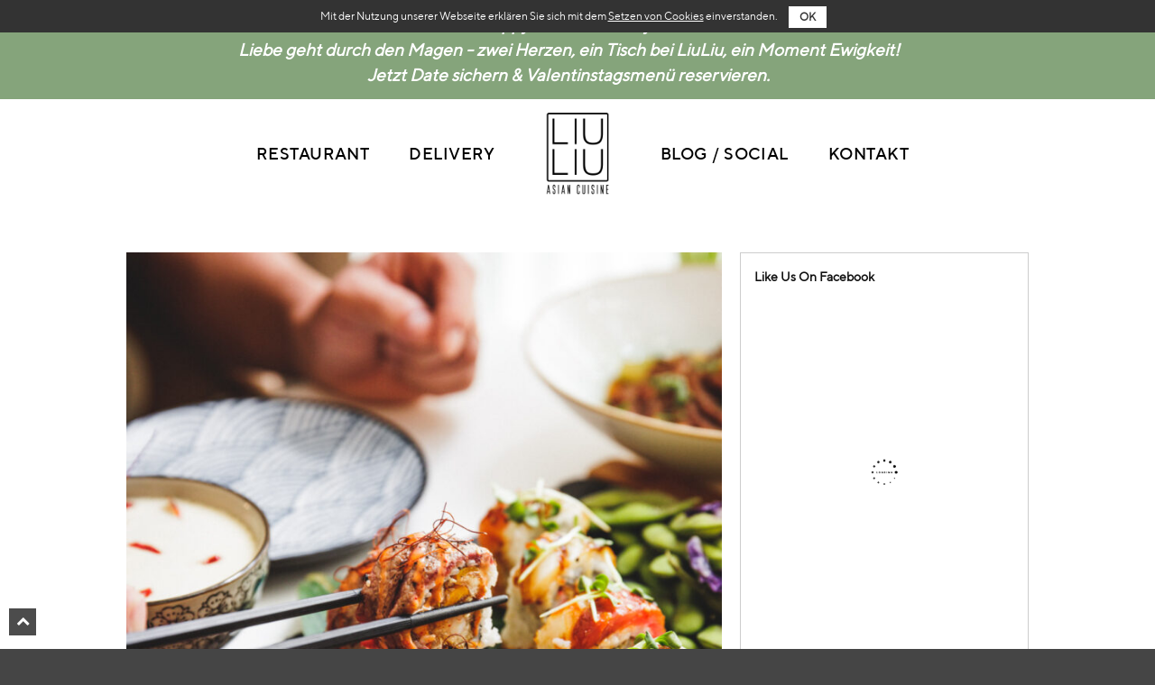

--- FILE ---
content_type: text/html; charset=UTF-8
request_url: https://www.liuliu.at/1000things-awards-das-sind-die-5-besten-sushi-lokale-in-wien-2022/
body_size: 17838
content:
<!DOCTYPE html>
<html lang="de">
<head>
	<meta charset="UTF-8">
	<meta name="viewport" content="initial-scale=1,maximum-scale=1,user-scalable=no">
		<script type="text/javascript">function theChampLoadEvent(e){var t=window.onload;if(typeof window.onload!="function"){window.onload=e}else{window.onload=function(){t();e()}}}</script>
		<script type="text/javascript">var theChampDefaultLang = 'de_DE', theChampCloseIconPath = 'https://www.liuliu.at/wp-content/plugins/super-socializer/images/close.png';</script>
		<script> var theChampSiteUrl = 'https://www.liuliu.at', theChampVerified = 0, theChampEmailPopup = 0; </script>
			<script> var theChampLoadingImgPath = 'https://www.liuliu.at/wp-content/plugins/super-socializer/images/ajax_loader.gif'; var theChampAjaxUrl = 'https://www.liuliu.at/wp-admin/admin-ajax.php'; var theChampRedirectionUrl = 'https://www.liuliu.at/1000things-awards-das-sind-die-5-besten-sushi-lokale-in-wien-2022/'; var theChampRegRedirectionUrl = 'https://www.liuliu.at/1000things-awards-das-sind-die-5-besten-sushi-lokale-in-wien-2022/'; </script>
				<script> var theChampFBKey = '230049091128949', theChampVerified = 0; var theChampAjaxUrl = 'https://www.liuliu.at/wp-admin/admin-ajax.php'; var theChampPopupTitle = ''; var theChampEmailPopup = 0; var theChampEmailAjaxUrl = 'https://www.liuliu.at/wp-admin/admin-ajax.php'; var theChampEmailPopupTitle = ''; var theChampEmailPopupErrorMsg = ''; var theChampEmailPopupUniqueId = ''; var theChampEmailPopupVerifyMessage = ''; var theChampLJLoginUsernameString = 'Enter your LiveJournal username'; var theChampLJAuthUrl = 'https://www.liuliu.at/1000things-awards-das-sind-die-5-besten-sushi-lokale-in-wien-2022/?SuperSocializerAuth=LiveJournal'; var theChampSteamAuthUrl = ""; var theChampTwitterRedirect = 'https%3A%2F%2Fwww.liuliu.at%2F1000things-awards-das-sind-die-5-besten-sushi-lokale-in-wien-2022%2F';  var heateorMSEnabled = 0; var theChampTwitterAuthUrl = theChampSiteUrl + "?SuperSocializerAuth=Twitter&super_socializer_redirect_to=" + theChampTwitterRedirect; var theChampFacebookAuthUrl = theChampSiteUrl + "?SuperSocializerAuth=Facebook&super_socializer_redirect_to=" + theChampTwitterRedirect; var theChampTwitchAuthUrl = theChampSiteUrl + "?SuperSocializerAuth=Twitch&super_socializer_redirect_to=" + theChampTwitterRedirect; var theChampGoogleAuthUrl = theChampSiteUrl + "?SuperSocializerAuth=Google&super_socializer_redirect_to=" + theChampTwitterRedirect; var theChampVkontakteAuthUrl = theChampSiteUrl + "?SuperSocializerAuth=Vkontakte&super_socializer_redirect_to=" + theChampTwitterRedirect; var theChampLinkedinAuthUrl = theChampSiteUrl + "?SuperSocializerAuth=Linkedin&super_socializer_redirect_to=" + theChampTwitterRedirect; var theChampXingAuthUrl = theChampSiteUrl + "?SuperSocializerAuth=Xing&super_socializer_redirect_to=" + theChampTwitterRedirect;</script>
			<style type="text/css">
	.the_champ_horizontal_sharing .theChampSharing{
					color: #fff;
				border-width: 0px;
		border-style: solid;
		border-color: transparent;
	}
		.the_champ_horizontal_sharing .theChampTCBackground{
		color:#666;
	}
		.the_champ_horizontal_sharing .theChampSharing:hover{
				border-color: transparent;
	}
	.the_champ_vertical_sharing .theChampSharing{
					color: #fff;
				border-width: 0px;
		border-style: solid;
		border-color: transparent;
	}
		.the_champ_vertical_sharing .theChampTCBackground{
		color:#666;
	}
		.the_champ_vertical_sharing .theChampSharing:hover{
				border-color: transparent;
	}
	@media screen and (max-width:783px){.the_champ_vertical_sharing{display:none!important}}div.heateor_ss_mobile_footer{display:none;}@media screen and (max-width:783px){div.the_champ_bottom_sharing{width:100%!important;left:0!important;}div.the_champ_bottom_sharing li{width:10% !important;}div.the_champ_bottom_sharing .theChampSharing{width: 100% !important;}div.the_champ_bottom_sharing div.theChampTotalShareCount{font-size:1em!important;line-height:28px!important}div.the_champ_bottom_sharing div.theChampTotalShareText{font-size:.7em!important;line-height:0px!important}div.heateor_ss_mobile_footer{display:block;height:40px;}.the_champ_bottom_sharing{padding:0!important;display:block!important;width: auto!important;bottom:-2px!important;top: auto!important;}.the_champ_bottom_sharing .the_champ_square_count{line-height: inherit;}.the_champ_bottom_sharing .theChampSharingArrow{display:none;}.the_champ_bottom_sharing .theChampTCBackground{margin-right: 1.1em !important}}	</style>
	<meta name='robots' content='index, follow, max-image-preview:large, max-snippet:-1, max-video-preview:-1' />

	<!-- This site is optimized with the Yoast SEO plugin v21.4 - https://yoast.com/wordpress/plugins/seo/ -->
	<title>1000things Awards: Das sind die 5 besten Sushi-Lokale in Wien 2022 - LiuLiu</title>
	<link rel="canonical" href="https://www.liuliu.at/1000things-awards-das-sind-die-5-besten-sushi-lokale-in-wien-2022/" />
	<meta property="og:locale" content="de_DE" />
	<meta property="og:type" content="article" />
	<meta property="og:title" content="1000things Awards: Das sind die 5 besten Sushi-Lokale in Wien 2022 - LiuLiu" />
	<meta property="og:url" content="https://www.liuliu.at/1000things-awards-das-sind-die-5-besten-sushi-lokale-in-wien-2022/" />
	<meta property="og:site_name" content="LiuLiu" />
	<meta property="article:publisher" content="https://www.facebook.com/liuliu.vienna/" />
	<meta property="article:published_time" content="2022-07-05T21:14:32+00:00" />
	<meta property="article:modified_time" content="2022-07-05T21:14:33+00:00" />
	<meta property="og:image" content="https://www.liuliu.at/wp-content/uploads/About-1.jpg" />
	<meta property="og:image:width" content="1536" />
	<meta property="og:image:height" content="1920" />
	<meta property="og:image:type" content="image/jpeg" />
	<meta name="author" content="Michelle Liu" />
	<meta name="twitter:card" content="summary_large_image" />
	<meta name="twitter:label1" content="Verfasst von" />
	<meta name="twitter:data1" content="Michelle Liu" />
	<meta name="twitter:label2" content="Geschätzte Lesezeit" />
	<meta name="twitter:data2" content="3 Minuten" />
	<script type="application/ld+json" class="yoast-schema-graph">{"@context":"https://schema.org","@graph":[{"@type":"Article","@id":"https://www.liuliu.at/1000things-awards-das-sind-die-5-besten-sushi-lokale-in-wien-2022/#article","isPartOf":{"@id":"https://www.liuliu.at/1000things-awards-das-sind-die-5-besten-sushi-lokale-in-wien-2022/"},"author":{"name":"Michelle Liu","@id":"https://www.liuliu.at/#/schema/person/34e360b2f99153b8cd47d32215856024"},"headline":"1000things Awards: Das sind die 5 besten Sushi-Lokale in Wien 2022","datePublished":"2022-07-05T21:14:32+00:00","dateModified":"2022-07-05T21:14:33+00:00","mainEntityOfPage":{"@id":"https://www.liuliu.at/1000things-awards-das-sind-die-5-besten-sushi-lokale-in-wien-2022/"},"wordCount":367,"commentCount":0,"publisher":{"@id":"https://www.liuliu.at/#organization"},"image":{"@id":"https://www.liuliu.at/1000things-awards-das-sind-die-5-besten-sushi-lokale-in-wien-2022/#primaryimage"},"thumbnailUrl":"https://www.liuliu.at/wp-content/uploads/About-1.jpg","inLanguage":"de","potentialAction":[{"@type":"CommentAction","name":"Comment","target":["https://www.liuliu.at/1000things-awards-das-sind-die-5-besten-sushi-lokale-in-wien-2022/#respond"]}]},{"@type":"WebPage","@id":"https://www.liuliu.at/1000things-awards-das-sind-die-5-besten-sushi-lokale-in-wien-2022/","url":"https://www.liuliu.at/1000things-awards-das-sind-die-5-besten-sushi-lokale-in-wien-2022/","name":"1000things Awards: Das sind die 5 besten Sushi-Lokale in Wien 2022 - LiuLiu","isPartOf":{"@id":"https://www.liuliu.at/#website"},"primaryImageOfPage":{"@id":"https://www.liuliu.at/1000things-awards-das-sind-die-5-besten-sushi-lokale-in-wien-2022/#primaryimage"},"image":{"@id":"https://www.liuliu.at/1000things-awards-das-sind-die-5-besten-sushi-lokale-in-wien-2022/#primaryimage"},"thumbnailUrl":"https://www.liuliu.at/wp-content/uploads/About-1.jpg","datePublished":"2022-07-05T21:14:32+00:00","dateModified":"2022-07-05T21:14:33+00:00","breadcrumb":{"@id":"https://www.liuliu.at/1000things-awards-das-sind-die-5-besten-sushi-lokale-in-wien-2022/#breadcrumb"},"inLanguage":"de","potentialAction":[{"@type":"ReadAction","target":["https://www.liuliu.at/1000things-awards-das-sind-die-5-besten-sushi-lokale-in-wien-2022/"]}]},{"@type":"ImageObject","inLanguage":"de","@id":"https://www.liuliu.at/1000things-awards-das-sind-die-5-besten-sushi-lokale-in-wien-2022/#primaryimage","url":"https://www.liuliu.at/wp-content/uploads/About-1.jpg","contentUrl":"https://www.liuliu.at/wp-content/uploads/About-1.jpg","width":1536,"height":1920},{"@type":"BreadcrumbList","@id":"https://www.liuliu.at/1000things-awards-das-sind-die-5-besten-sushi-lokale-in-wien-2022/#breadcrumb","itemListElement":[{"@type":"ListItem","position":1,"name":"Startseite","item":"https://www.liuliu.at/"},{"@type":"ListItem","position":2,"name":"LiuLiu&#8217;s Blog","item":"https://www.liuliu.at/liulius-blog/"},{"@type":"ListItem","position":3,"name":"1000things Awards: Das sind die 5 besten Sushi-Lokale in Wien 2022"}]},{"@type":"WebSite","@id":"https://www.liuliu.at/#website","url":"https://www.liuliu.at/","name":"LiuLiu","description":"Asian Cuisine","publisher":{"@id":"https://www.liuliu.at/#organization"},"potentialAction":[{"@type":"SearchAction","target":{"@type":"EntryPoint","urlTemplate":"https://www.liuliu.at/?s={search_term_string}"},"query-input":"required name=search_term_string"}],"inLanguage":"de"},{"@type":"Organization","@id":"https://www.liuliu.at/#organization","name":"LiuLiu","url":"https://www.liuliu.at/","logo":{"@type":"ImageObject","inLanguage":"de","@id":"https://www.liuliu.at/#/schema/logo/image/","url":"https://www.liuliu.at/wp-content/uploads/liuliu_logo_black_transparent.png","contentUrl":"https://www.liuliu.at/wp-content/uploads/liuliu_logo_black_transparent.png","width":300,"height":300,"caption":"LiuLiu"},"image":{"@id":"https://www.liuliu.at/#/schema/logo/image/"},"sameAs":["https://www.facebook.com/liuliu.vienna/","https://www.instagram.com/liuliu.vienna/"]},{"@type":"Person","@id":"https://www.liuliu.at/#/schema/person/34e360b2f99153b8cd47d32215856024","name":"Michelle Liu","image":{"@type":"ImageObject","inLanguage":"de","@id":"https://www.liuliu.at/#/schema/person/image/","url":"https://secure.gravatar.com/avatar/1a256ff2f7a131ca7fb3f637bf32b2aa?s=96&d=mm&r=g","contentUrl":"https://secure.gravatar.com/avatar/1a256ff2f7a131ca7fb3f637bf32b2aa?s=96&d=mm&r=g","caption":"Michelle Liu"},"sameAs":["https://www.liuliu.at"],"url":"https://www.liuliu.at/author/liuliu-redaktion/"}]}</script>
	<!-- / Yoast SEO plugin. -->


<link rel='dns-prefetch' href='//maps.google.com' />
<link rel="alternate" type="application/rss+xml" title="LiuLiu &raquo; Feed" href="https://www.liuliu.at/feed/" />
<link rel="alternate" type="application/rss+xml" title="LiuLiu &raquo; Kommentar-Feed" href="https://www.liuliu.at/comments/feed/" />
<link rel="alternate" type="application/rss+xml" title="LiuLiu &raquo; Kommentar-Feed zu 1000things Awards: Das sind die 5 besten Sushi-Lokale in Wien 2022" href="https://www.liuliu.at/1000things-awards-das-sind-die-5-besten-sushi-lokale-in-wien-2022/feed/" />
		<!-- This site uses the Google Analytics by MonsterInsights plugin v8.20.1 - Using Analytics tracking - https://www.monsterinsights.com/ -->
		<!-- Note: MonsterInsights is not currently configured on this site. The site owner needs to authenticate with Google Analytics in the MonsterInsights settings panel. -->
					<!-- No tracking code set -->
				<!-- / Google Analytics by MonsterInsights -->
		<script type="text/javascript">
window._wpemojiSettings = {"baseUrl":"https:\/\/s.w.org\/images\/core\/emoji\/14.0.0\/72x72\/","ext":".png","svgUrl":"https:\/\/s.w.org\/images\/core\/emoji\/14.0.0\/svg\/","svgExt":".svg","source":{"concatemoji":"https:\/\/www.liuliu.at\/wp-includes\/js\/wp-emoji-release.min.js?ver=6.3.7"}};
/*! This file is auto-generated */
!function(i,n){var o,s,e;function c(e){try{var t={supportTests:e,timestamp:(new Date).valueOf()};sessionStorage.setItem(o,JSON.stringify(t))}catch(e){}}function p(e,t,n){e.clearRect(0,0,e.canvas.width,e.canvas.height),e.fillText(t,0,0);var t=new Uint32Array(e.getImageData(0,0,e.canvas.width,e.canvas.height).data),r=(e.clearRect(0,0,e.canvas.width,e.canvas.height),e.fillText(n,0,0),new Uint32Array(e.getImageData(0,0,e.canvas.width,e.canvas.height).data));return t.every(function(e,t){return e===r[t]})}function u(e,t,n){switch(t){case"flag":return n(e,"\ud83c\udff3\ufe0f\u200d\u26a7\ufe0f","\ud83c\udff3\ufe0f\u200b\u26a7\ufe0f")?!1:!n(e,"\ud83c\uddfa\ud83c\uddf3","\ud83c\uddfa\u200b\ud83c\uddf3")&&!n(e,"\ud83c\udff4\udb40\udc67\udb40\udc62\udb40\udc65\udb40\udc6e\udb40\udc67\udb40\udc7f","\ud83c\udff4\u200b\udb40\udc67\u200b\udb40\udc62\u200b\udb40\udc65\u200b\udb40\udc6e\u200b\udb40\udc67\u200b\udb40\udc7f");case"emoji":return!n(e,"\ud83e\udef1\ud83c\udffb\u200d\ud83e\udef2\ud83c\udfff","\ud83e\udef1\ud83c\udffb\u200b\ud83e\udef2\ud83c\udfff")}return!1}function f(e,t,n){var r="undefined"!=typeof WorkerGlobalScope&&self instanceof WorkerGlobalScope?new OffscreenCanvas(300,150):i.createElement("canvas"),a=r.getContext("2d",{willReadFrequently:!0}),o=(a.textBaseline="top",a.font="600 32px Arial",{});return e.forEach(function(e){o[e]=t(a,e,n)}),o}function t(e){var t=i.createElement("script");t.src=e,t.defer=!0,i.head.appendChild(t)}"undefined"!=typeof Promise&&(o="wpEmojiSettingsSupports",s=["flag","emoji"],n.supports={everything:!0,everythingExceptFlag:!0},e=new Promise(function(e){i.addEventListener("DOMContentLoaded",e,{once:!0})}),new Promise(function(t){var n=function(){try{var e=JSON.parse(sessionStorage.getItem(o));if("object"==typeof e&&"number"==typeof e.timestamp&&(new Date).valueOf()<e.timestamp+604800&&"object"==typeof e.supportTests)return e.supportTests}catch(e){}return null}();if(!n){if("undefined"!=typeof Worker&&"undefined"!=typeof OffscreenCanvas&&"undefined"!=typeof URL&&URL.createObjectURL&&"undefined"!=typeof Blob)try{var e="postMessage("+f.toString()+"("+[JSON.stringify(s),u.toString(),p.toString()].join(",")+"));",r=new Blob([e],{type:"text/javascript"}),a=new Worker(URL.createObjectURL(r),{name:"wpTestEmojiSupports"});return void(a.onmessage=function(e){c(n=e.data),a.terminate(),t(n)})}catch(e){}c(n=f(s,u,p))}t(n)}).then(function(e){for(var t in e)n.supports[t]=e[t],n.supports.everything=n.supports.everything&&n.supports[t],"flag"!==t&&(n.supports.everythingExceptFlag=n.supports.everythingExceptFlag&&n.supports[t]);n.supports.everythingExceptFlag=n.supports.everythingExceptFlag&&!n.supports.flag,n.DOMReady=!1,n.readyCallback=function(){n.DOMReady=!0}}).then(function(){return e}).then(function(){var e;n.supports.everything||(n.readyCallback(),(e=n.source||{}).concatemoji?t(e.concatemoji):e.wpemoji&&e.twemoji&&(t(e.twemoji),t(e.wpemoji)))}))}((window,document),window._wpemojiSettings);
</script>
<style type="text/css">
img.wp-smiley,
img.emoji {
	display: inline !important;
	border: none !important;
	box-shadow: none !important;
	height: 1em !important;
	width: 1em !important;
	margin: 0 0.07em !important;
	vertical-align: -0.1em !important;
	background: none !important;
	padding: 0 !important;
}
</style>
				<style>
			#wp-admin-bar-layers-edit-layout .ab-icon:before{
				font-family: "layers-interface" !important;
				content: "\e62f" !important;
				font-size: 16px !important;
			}
			</style>
		<link rel='stylesheet' id='wp-block-library-css' href='https://www.liuliu.at/wp-includes/css/dist/block-library/style.min.css?ver=6.3.7' type='text/css' media='all' />
<style id='classic-theme-styles-inline-css' type='text/css'>
/*! This file is auto-generated */
.wp-block-button__link{color:#fff;background-color:#32373c;border-radius:9999px;box-shadow:none;text-decoration:none;padding:calc(.667em + 2px) calc(1.333em + 2px);font-size:1.125em}.wp-block-file__button{background:#32373c;color:#fff;text-decoration:none}
</style>
<style id='global-styles-inline-css' type='text/css'>
body{--wp--preset--color--black: #000000;--wp--preset--color--cyan-bluish-gray: #abb8c3;--wp--preset--color--white: #ffffff;--wp--preset--color--pale-pink: #f78da7;--wp--preset--color--vivid-red: #cf2e2e;--wp--preset--color--luminous-vivid-orange: #ff6900;--wp--preset--color--luminous-vivid-amber: #fcb900;--wp--preset--color--light-green-cyan: #7bdcb5;--wp--preset--color--vivid-green-cyan: #00d084;--wp--preset--color--pale-cyan-blue: #8ed1fc;--wp--preset--color--vivid-cyan-blue: #0693e3;--wp--preset--color--vivid-purple: #9b51e0;--wp--preset--gradient--vivid-cyan-blue-to-vivid-purple: linear-gradient(135deg,rgba(6,147,227,1) 0%,rgb(155,81,224) 100%);--wp--preset--gradient--light-green-cyan-to-vivid-green-cyan: linear-gradient(135deg,rgb(122,220,180) 0%,rgb(0,208,130) 100%);--wp--preset--gradient--luminous-vivid-amber-to-luminous-vivid-orange: linear-gradient(135deg,rgba(252,185,0,1) 0%,rgba(255,105,0,1) 100%);--wp--preset--gradient--luminous-vivid-orange-to-vivid-red: linear-gradient(135deg,rgba(255,105,0,1) 0%,rgb(207,46,46) 100%);--wp--preset--gradient--very-light-gray-to-cyan-bluish-gray: linear-gradient(135deg,rgb(238,238,238) 0%,rgb(169,184,195) 100%);--wp--preset--gradient--cool-to-warm-spectrum: linear-gradient(135deg,rgb(74,234,220) 0%,rgb(151,120,209) 20%,rgb(207,42,186) 40%,rgb(238,44,130) 60%,rgb(251,105,98) 80%,rgb(254,248,76) 100%);--wp--preset--gradient--blush-light-purple: linear-gradient(135deg,rgb(255,206,236) 0%,rgb(152,150,240) 100%);--wp--preset--gradient--blush-bordeaux: linear-gradient(135deg,rgb(254,205,165) 0%,rgb(254,45,45) 50%,rgb(107,0,62) 100%);--wp--preset--gradient--luminous-dusk: linear-gradient(135deg,rgb(255,203,112) 0%,rgb(199,81,192) 50%,rgb(65,88,208) 100%);--wp--preset--gradient--pale-ocean: linear-gradient(135deg,rgb(255,245,203) 0%,rgb(182,227,212) 50%,rgb(51,167,181) 100%);--wp--preset--gradient--electric-grass: linear-gradient(135deg,rgb(202,248,128) 0%,rgb(113,206,126) 100%);--wp--preset--gradient--midnight: linear-gradient(135deg,rgb(2,3,129) 0%,rgb(40,116,252) 100%);--wp--preset--font-size--small: 13px;--wp--preset--font-size--medium: 20px;--wp--preset--font-size--large: 36px;--wp--preset--font-size--x-large: 42px;--wp--preset--spacing--20: 0.44rem;--wp--preset--spacing--30: 0.67rem;--wp--preset--spacing--40: 1rem;--wp--preset--spacing--50: 1.5rem;--wp--preset--spacing--60: 2.25rem;--wp--preset--spacing--70: 3.38rem;--wp--preset--spacing--80: 5.06rem;--wp--preset--shadow--natural: 6px 6px 9px rgba(0, 0, 0, 0.2);--wp--preset--shadow--deep: 12px 12px 50px rgba(0, 0, 0, 0.4);--wp--preset--shadow--sharp: 6px 6px 0px rgba(0, 0, 0, 0.2);--wp--preset--shadow--outlined: 6px 6px 0px -3px rgba(255, 255, 255, 1), 6px 6px rgba(0, 0, 0, 1);--wp--preset--shadow--crisp: 6px 6px 0px rgba(0, 0, 0, 1);}:where(.is-layout-flex){gap: 0.5em;}:where(.is-layout-grid){gap: 0.5em;}body .is-layout-flow > .alignleft{float: left;margin-inline-start: 0;margin-inline-end: 2em;}body .is-layout-flow > .alignright{float: right;margin-inline-start: 2em;margin-inline-end: 0;}body .is-layout-flow > .aligncenter{margin-left: auto !important;margin-right: auto !important;}body .is-layout-constrained > .alignleft{float: left;margin-inline-start: 0;margin-inline-end: 2em;}body .is-layout-constrained > .alignright{float: right;margin-inline-start: 2em;margin-inline-end: 0;}body .is-layout-constrained > .aligncenter{margin-left: auto !important;margin-right: auto !important;}body .is-layout-constrained > :where(:not(.alignleft):not(.alignright):not(.alignfull)){max-width: var(--wp--style--global--content-size);margin-left: auto !important;margin-right: auto !important;}body .is-layout-constrained > .alignwide{max-width: var(--wp--style--global--wide-size);}body .is-layout-flex{display: flex;}body .is-layout-flex{flex-wrap: wrap;align-items: center;}body .is-layout-flex > *{margin: 0;}body .is-layout-grid{display: grid;}body .is-layout-grid > *{margin: 0;}:where(.wp-block-columns.is-layout-flex){gap: 2em;}:where(.wp-block-columns.is-layout-grid){gap: 2em;}:where(.wp-block-post-template.is-layout-flex){gap: 1.25em;}:where(.wp-block-post-template.is-layout-grid){gap: 1.25em;}.has-black-color{color: var(--wp--preset--color--black) !important;}.has-cyan-bluish-gray-color{color: var(--wp--preset--color--cyan-bluish-gray) !important;}.has-white-color{color: var(--wp--preset--color--white) !important;}.has-pale-pink-color{color: var(--wp--preset--color--pale-pink) !important;}.has-vivid-red-color{color: var(--wp--preset--color--vivid-red) !important;}.has-luminous-vivid-orange-color{color: var(--wp--preset--color--luminous-vivid-orange) !important;}.has-luminous-vivid-amber-color{color: var(--wp--preset--color--luminous-vivid-amber) !important;}.has-light-green-cyan-color{color: var(--wp--preset--color--light-green-cyan) !important;}.has-vivid-green-cyan-color{color: var(--wp--preset--color--vivid-green-cyan) !important;}.has-pale-cyan-blue-color{color: var(--wp--preset--color--pale-cyan-blue) !important;}.has-vivid-cyan-blue-color{color: var(--wp--preset--color--vivid-cyan-blue) !important;}.has-vivid-purple-color{color: var(--wp--preset--color--vivid-purple) !important;}.has-black-background-color{background-color: var(--wp--preset--color--black) !important;}.has-cyan-bluish-gray-background-color{background-color: var(--wp--preset--color--cyan-bluish-gray) !important;}.has-white-background-color{background-color: var(--wp--preset--color--white) !important;}.has-pale-pink-background-color{background-color: var(--wp--preset--color--pale-pink) !important;}.has-vivid-red-background-color{background-color: var(--wp--preset--color--vivid-red) !important;}.has-luminous-vivid-orange-background-color{background-color: var(--wp--preset--color--luminous-vivid-orange) !important;}.has-luminous-vivid-amber-background-color{background-color: var(--wp--preset--color--luminous-vivid-amber) !important;}.has-light-green-cyan-background-color{background-color: var(--wp--preset--color--light-green-cyan) !important;}.has-vivid-green-cyan-background-color{background-color: var(--wp--preset--color--vivid-green-cyan) !important;}.has-pale-cyan-blue-background-color{background-color: var(--wp--preset--color--pale-cyan-blue) !important;}.has-vivid-cyan-blue-background-color{background-color: var(--wp--preset--color--vivid-cyan-blue) !important;}.has-vivid-purple-background-color{background-color: var(--wp--preset--color--vivid-purple) !important;}.has-black-border-color{border-color: var(--wp--preset--color--black) !important;}.has-cyan-bluish-gray-border-color{border-color: var(--wp--preset--color--cyan-bluish-gray) !important;}.has-white-border-color{border-color: var(--wp--preset--color--white) !important;}.has-pale-pink-border-color{border-color: var(--wp--preset--color--pale-pink) !important;}.has-vivid-red-border-color{border-color: var(--wp--preset--color--vivid-red) !important;}.has-luminous-vivid-orange-border-color{border-color: var(--wp--preset--color--luminous-vivid-orange) !important;}.has-luminous-vivid-amber-border-color{border-color: var(--wp--preset--color--luminous-vivid-amber) !important;}.has-light-green-cyan-border-color{border-color: var(--wp--preset--color--light-green-cyan) !important;}.has-vivid-green-cyan-border-color{border-color: var(--wp--preset--color--vivid-green-cyan) !important;}.has-pale-cyan-blue-border-color{border-color: var(--wp--preset--color--pale-cyan-blue) !important;}.has-vivid-cyan-blue-border-color{border-color: var(--wp--preset--color--vivid-cyan-blue) !important;}.has-vivid-purple-border-color{border-color: var(--wp--preset--color--vivid-purple) !important;}.has-vivid-cyan-blue-to-vivid-purple-gradient-background{background: var(--wp--preset--gradient--vivid-cyan-blue-to-vivid-purple) !important;}.has-light-green-cyan-to-vivid-green-cyan-gradient-background{background: var(--wp--preset--gradient--light-green-cyan-to-vivid-green-cyan) !important;}.has-luminous-vivid-amber-to-luminous-vivid-orange-gradient-background{background: var(--wp--preset--gradient--luminous-vivid-amber-to-luminous-vivid-orange) !important;}.has-luminous-vivid-orange-to-vivid-red-gradient-background{background: var(--wp--preset--gradient--luminous-vivid-orange-to-vivid-red) !important;}.has-very-light-gray-to-cyan-bluish-gray-gradient-background{background: var(--wp--preset--gradient--very-light-gray-to-cyan-bluish-gray) !important;}.has-cool-to-warm-spectrum-gradient-background{background: var(--wp--preset--gradient--cool-to-warm-spectrum) !important;}.has-blush-light-purple-gradient-background{background: var(--wp--preset--gradient--blush-light-purple) !important;}.has-blush-bordeaux-gradient-background{background: var(--wp--preset--gradient--blush-bordeaux) !important;}.has-luminous-dusk-gradient-background{background: var(--wp--preset--gradient--luminous-dusk) !important;}.has-pale-ocean-gradient-background{background: var(--wp--preset--gradient--pale-ocean) !important;}.has-electric-grass-gradient-background{background: var(--wp--preset--gradient--electric-grass) !important;}.has-midnight-gradient-background{background: var(--wp--preset--gradient--midnight) !important;}.has-small-font-size{font-size: var(--wp--preset--font-size--small) !important;}.has-medium-font-size{font-size: var(--wp--preset--font-size--medium) !important;}.has-large-font-size{font-size: var(--wp--preset--font-size--large) !important;}.has-x-large-font-size{font-size: var(--wp--preset--font-size--x-large) !important;}
.wp-block-navigation a:where(:not(.wp-element-button)){color: inherit;}
:where(.wp-block-post-template.is-layout-flex){gap: 1.25em;}:where(.wp-block-post-template.is-layout-grid){gap: 1.25em;}
:where(.wp-block-columns.is-layout-flex){gap: 2em;}:where(.wp-block-columns.is-layout-grid){gap: 2em;}
.wp-block-pullquote{font-size: 1.5em;line-height: 1.6;}
</style>
<link rel='stylesheet' id='contact-form-7-css' href='https://www.liuliu.at/wp-content/plugins/contact-form-7/includes/css/styles.css?ver=5.8.1' type='text/css' media='all' />
<link rel='stylesheet' id='cookie-bar-css-css' href='https://www.liuliu.at/wp-content/plugins/cookie-bar/css/cookie-bar.css?ver=6.3.7' type='text/css' media='all' />
<link rel='stylesheet' id='fb-widget-frontend-style-css' href='https://www.liuliu.at/wp-content/plugins/facebook-pagelike-widget/assets/css/style.css?ver=1.0.0' type='text/css' media='all' />
<link rel='stylesheet' id='wbulite-css' href='https://www.liuliu.at/wp-content/plugins/woo-better-usability/assets/wbulite.css?ver=6.3.7' type='text/css' media='all' />
<style id='woocommerce-inline-inline-css' type='text/css'>
.woocommerce form .form-row .required { visibility: visible; }
</style>
<link rel='stylesheet' id='wpgmp-frontend-css' href='https://www.liuliu.at/wp-content/plugins/wp-google-map-plugin/assets/css/wpgmp_all_frontend.css?ver=4.9.1' type='text/css' media='all' />
<link rel='stylesheet' id='yith-infs-style-css' href='https://www.liuliu.at/wp-content/plugins/yith-infinite-scrolling/assets/css/frontend.css?ver=1.16.0' type='text/css' media='all' />
<link rel='stylesheet' id='font-awesome-css' href='https://www.liuliu.at/wp-content/plugins/elementor/assets/lib/font-awesome/css/font-awesome.min.css?ver=4.7.0' type='text/css' media='all' />
<link rel='stylesheet' id='font-ttnorms-css' href='https://www.liuliu.at/wp-content/themes/liuliu/font/MyFontsWebfontsKit.css?ver=6.3.7' type='text/css' media='all' />
<link rel='stylesheet' id='jquery-nice-select-css-css' href='https://www.liuliu.at/wp-content/themes/liuliu/lib/jquery-nice-select-1.1.0/css/nice-select.css?ver=6.3.7' type='text/css' media='all' />
<link rel='stylesheet' id='layers-framework-css' href='https://www.liuliu.at/wp-content/themes/layerswp/assets/css/framework.css?ver=2.0.6' type='text/css' media='all' />
<link rel='stylesheet' id='layers-components-css' href='https://www.liuliu.at/wp-content/themes/layerswp/assets/css/components.css?ver=2.0.6' type='text/css' media='all' />
<link rel='stylesheet' id='layers-responsive-css' href='https://www.liuliu.at/wp-content/themes/layerswp/assets/css/responsive.css?ver=2.0.6' type='text/css' media='all' />
<link rel='stylesheet' id='layers-icon-fonts-css' href='https://www.liuliu.at/wp-content/themes/layerswp/assets/css/layers-icons.css?ver=2.0.6' type='text/css' media='all' />
<link rel='stylesheet' id='layers-woocommerce-css' href='https://www.liuliu.at/wp-content/themes/layerswp/assets/css/woocommerce.css?ver=2.0.6' type='text/css' media='all' />
<link rel='stylesheet' id='elementor-icons-css' href='https://www.liuliu.at/wp-content/plugins/elementor/assets/lib/eicons/css/elementor-icons.min.css?ver=5.23.0' type='text/css' media='all' />
<link rel='stylesheet' id='elementor-frontend-css' href='https://www.liuliu.at/wp-content/plugins/elementor/assets/css/frontend-lite.min.css?ver=3.16.6' type='text/css' media='all' />
<link rel='stylesheet' id='swiper-css' href='https://www.liuliu.at/wp-content/plugins/elementor/assets/lib/swiper/v8/css/swiper.min.css?ver=8.4.5' type='text/css' media='all' />
<link rel='stylesheet' id='elementor-post-174302-css' href='https://www.liuliu.at/wp-content/uploads/elementor/css/post-174302.css?ver=1768404031' type='text/css' media='all' />
<link rel='stylesheet' id='elementor-pro-css' href='https://www.liuliu.at/wp-content/plugins/elementor-pro/assets/css/frontend-lite.min.css?ver=3.16.2' type='text/css' media='all' />
<style id='elementor-pro-inline-css' type='text/css'>

				.elementor-widget-woocommerce-checkout-page .woocommerce .woocommerce-checkout #payment {
					border: none;
					padding: 0;
				}
				.elementor-widget-woocommerce-checkout-page .woocommerce .e-checkout__order_review-2 {
					background: var(--sections-background-color, #ffffff);
				    border-radius: var(--sections-border-radius, 3px);
				    padding: var(--sections-padding, 16px 30px);
				    margin: var(--sections-margin, 0 0 24px 0);
				    border-style: var(--sections-border-type, solid);
				    border-color: var(--sections-border-color, #D5D8DC);
				    border-width: 1px;
				    display: block;
				}
				.elementor-widget-woocommerce-checkout-page .woocommerce-checkout .place-order {
					display: -webkit-box;
					display: -ms-flexbox;
					display: flex;
					-webkit-box-orient: vertical;
					-webkit-box-direction: normal;
					-ms-flex-direction: column;
					flex-direction: column;
					-ms-flex-wrap: wrap;
					flex-wrap: wrap;
					padding: 0;
					margin-bottom: 0;
					margin-top: 1em;
					-webkit-box-align: var(--place-order-title-alignment, stretch);
					-ms-flex-align: var(--place-order-title-alignment, stretch);
					align-items: var(--place-order-title-alignment, stretch); 
				}
				.elementor-widget-woocommerce-checkout-page .woocommerce-checkout #place_order {
					background-color: #5bc0de;
					width: var(--purchase-button-width, auto);
					float: none;
					color: var(--purchase-button-normal-text-color, #ffffff);
					min-height: auto;
					padding: var(--purchase-button-padding, 1em 1em);
					border-radius: var(--purchase-button-border-radius, 3px); 
		        }
		        .elementor-widget-woocommerce-checkout-page .woocommerce-checkout #place_order:hover {
					background-color: #5bc0de;
					color: var(--purchase-button-hover-text-color, #ffffff);
					border-color: var(--purchase-button-hover-border-color, #5bc0de);
					-webkit-transition-duration: var(--purchase-button-hover-transition-duration, 0.3s);
					-o-transition-duration: var(--purchase-button-hover-transition-duration, 0.3s);
					transition-duration: var(--purchase-button-hover-transition-duration, 0.3s); 
                }
			
</style>
<link rel='stylesheet' id='elementor-global-css' href='https://www.liuliu.at/wp-content/uploads/elementor/css/global.css?ver=1768404032' type='text/css' media='all' />
<link rel='stylesheet' id='dashicons-css' href='https://www.liuliu.at/wp-includes/css/dashicons.min.css?ver=6.3.7' type='text/css' media='all' />
<link rel='stylesheet' id='thickbox-css' href='https://www.liuliu.at/wp-includes/js/thickbox/thickbox.css?ver=6.3.7' type='text/css' media='all' />
<link rel='stylesheet' id='the_champ_frontend_css-css' href='https://www.liuliu.at/wp-content/plugins/super-socializer/css/front.css?ver=7.12.3' type='text/css' media='all' />
<link rel='stylesheet' id='woocommerce-gzd-layout-css' href='https://www.liuliu.at/wp-content/plugins/woocommerce-germanized/assets/css/layout.min.css?ver=3.13.5' type='text/css' media='all' />
<style id='woocommerce-gzd-layout-inline-css' type='text/css'>
.woocommerce-checkout .shop_table { background-color: #eeeeee; } .product p.deposit-packaging-type { font-size: 1.25em !important; } p.woocommerce-shipping-destination { display: none; }
                .wc-gzd-nutri-score-value-a {
                    background: url(https://www.liuliu.at/wp-content/plugins/woocommerce-germanized/assets/images/nutri-score-a.svg) no-repeat;
                }
                .wc-gzd-nutri-score-value-b {
                    background: url(https://www.liuliu.at/wp-content/plugins/woocommerce-germanized/assets/images/nutri-score-b.svg) no-repeat;
                }
                .wc-gzd-nutri-score-value-c {
                    background: url(https://www.liuliu.at/wp-content/plugins/woocommerce-germanized/assets/images/nutri-score-c.svg) no-repeat;
                }
                .wc-gzd-nutri-score-value-d {
                    background: url(https://www.liuliu.at/wp-content/plugins/woocommerce-germanized/assets/images/nutri-score-d.svg) no-repeat;
                }
                .wc-gzd-nutri-score-value-e {
                    background: url(https://www.liuliu.at/wp-content/plugins/woocommerce-germanized/assets/images/nutri-score-e.svg) no-repeat;
                }
            
</style>
<link rel='stylesheet' id='layers-style-css' href='https://www.liuliu.at/wp-content/themes/liuliu/style.css?ver=2.0.6' type='text/css' media='all' />
<link rel='stylesheet' id='google-fonts-1-css' href='https://fonts.googleapis.com/css?family=Roboto%3A100%2C100italic%2C200%2C200italic%2C300%2C300italic%2C400%2C400italic%2C500%2C500italic%2C600%2C600italic%2C700%2C700italic%2C800%2C800italic%2C900%2C900italic%7CRoboto+Slab%3A100%2C100italic%2C200%2C200italic%2C300%2C300italic%2C400%2C400italic%2C500%2C500italic%2C600%2C600italic%2C700%2C700italic%2C800%2C800italic%2C900%2C900italic&#038;display=swap&#038;ver=6.3.7' type='text/css' media='all' />
<link rel="preconnect" href="https://fonts.gstatic.com/" crossorigin><!--n2css-->			<script>
				(function(i,s,o,g,r,a,m){i['GoogleAnalyticsObject']=r;i[r]=i[r]||function(){
				(i[r].q=i[r].q||[]).push(arguments)},i[r].l=1*new Date();a=s.createElement(o),
				m=s.getElementsByTagName(o)[0];a.async=1;a.src=g;m.parentNode.insertBefore(a,m)
				})(window,document,'script','//www.google-analytics.com/analytics.js','ga');

				ga('create', 'UA-106237035-1', 'auto');
				ga('send', 'pageview');
			</script>
		<script type='text/javascript' src='https://www.liuliu.at/wp-includes/js/jquery/jquery.min.js?ver=3.7.0' id='jquery-core-js'></script>
<script type='text/javascript' src='https://www.liuliu.at/wp-includes/js/jquery/jquery-migrate.min.js?ver=3.4.1' id='jquery-migrate-js'></script>
<script type='text/javascript' id='update_quantity_script-js-extra'>
/* <![CDATA[ */
var myAjax = {"ajaxurl":"https:\/\/www.liuliu.at\/wp-admin\/admin-ajax.php"};
/* ]]> */
</script>
<script type='text/javascript' src='https://www.liuliu.at/wp-content/themes/liuliu/js/updatecart.js?ver=6.3.7' id='update_quantity_script-js'></script>
<script type='text/javascript' src='https://www.liuliu.at/wp-content/plugins/cookie-bar/js/cookie-bar.js?ver=1769813696' id='cookie-bar-js-js'></script>
<script type='text/javascript' src='https://www.liuliu.at/wp-includes/js/dist/vendor/wp-polyfill-inert.min.js?ver=3.1.2' id='wp-polyfill-inert-js'></script>
<script type='text/javascript' src='https://www.liuliu.at/wp-includes/js/dist/vendor/regenerator-runtime.min.js?ver=0.13.11' id='regenerator-runtime-js'></script>
<script type='text/javascript' src='https://www.liuliu.at/wp-includes/js/dist/vendor/wp-polyfill.min.js?ver=3.15.0' id='wp-polyfill-js'></script>
<script type='text/javascript' src='https://www.liuliu.at/wp-includes/js/dist/hooks.min.js?ver=c6aec9a8d4e5a5d543a1' id='wp-hooks-js'></script>
<script type='text/javascript' id='say-what-js-js-extra'>
/* <![CDATA[ */
var say_what_data = {"replacements":{"woocommerce|Select a category|":"Alle Speisen","woocommerce|There are no shipping methods available. Please double check your address, or contact us if you need any help.|":"Bitte gib zuerst deine Lieferadresse an, damit wir eventuelle Versandkosten ermitteln k\u00f6nnen.","woocommerce|Proceed to Checkout|":"Zur Kasse","|Username or Email|":"Username oder E-Mail","woocommerce|Please verify your email address to login.|":"Bitte best\u00e4tige deine E-Mail Adresse, um dich einloggen zu k\u00f6nnen.","woocommerce|#|hash before order number":""}};
/* ]]> */
</script>
<script type='text/javascript' src='https://www.liuliu.at/wp-content/plugins/say-what/assets/build/frontend.js?ver=fd31684c45e4d85aeb4e' id='say-what-js-js'></script>
<script type='text/javascript' id='wbulite-js-extra'>
/* <![CDATA[ */
var wbuSettings = {"cart_ajax_method":"make_specific_ajax","cart_updating_display":"yes","cart_updating_location":"checkout_btn","cart_updating_text":"Aktualisiere \u2026","cart_hide_update":"yes","cart_hide_quantity":"no","cart_fix_enter_key":"","ajax_timeout":"1","confirmation_zero_qty":"yes","zero_qty_confirmation_text":"Wollen Sie dieses Produkt wirklich aus Ihrer Bestellung entfernen?","enable_auto_update_cart":"yes","qty_buttons_lock_input":"no","enable_quantity_on_shop":"no","checkout_allow_change_qty":"yes","hide_addtocart_button":"no","hide_viewcart_link":"no"};
var wbuInfo = {"isCart":"","isShop":"","isSingleProduct":"","isCheckout":"","ajaxUrl":"https:\/\/www.liuliu.at\/wp-admin\/admin-ajax.php","quantityLabel":"Quantity"};
/* ]]> */
</script>
<script type='text/javascript' src='https://www.liuliu.at/wp-content/plugins/woo-better-usability/assets/wbulite.js?ver=6.3.7' id='wbulite-js'></script>
<script type='text/javascript' src='https://www.liuliu.at/wp-content/themes/liuliu/lib/jquery-nice-select-1.1.0/js/jquery.nice-select.min.js?ver=6.3.7' id='jquery-nice-select-js-js'></script>
<script type='text/javascript' id='scripts-js-extra'>
/* <![CDATA[ */
var scripts_ajax_object = {"ajax_url":"https:\/\/www.liuliu.at\/wp-admin\/admin-ajax.php","disabled_dates":[["2025","7","21"],["2025","7","22"],["2025","7","23"],["2025","7","24"],["2025","7","25"],["2025","7","26"],["2025","7","27"],["2025","7","28"],["2025","7","29"],["2025","7","30"],["2025","7","31"],["2025","8","1"],["2025","8","2"],["2026","1","5"],["2025","12","31"],["2022","10","31"],["2022","7","18"],["2022","7","19"],["2022","7","20"],["2022","7","21"],["2022","7","22"],["2022","7","23"],["2022","7","24"],["2022","7","25"],["2022","7","26"],["2022","7","27"],["2022","7","28"],["2022","4","16"],["2022","4","17"],["2022","4","18"],["2022","4","19"],["2021","12","27"],["2021","12","28"],["2021","12","29"],["2021","12","30"],["2021","12","31"],["2025","12","24"],["2025","12","25"],["2021","7","26"],["2021","7","27"],["2021","7","28"],["2021","7","29"],["2021","7","30"],["2021","7","31"]],"disabled_dates_preorder":[["2025","7","21"],["2025","7","22"],["2025","7","23"],["2025","7","24"],["2025","7","25"],["2025","7","26"],["2025","7","27"],["2025","7","28"],["2025","7","29"],["2025","7","30"],["2025","7","31"],["2025","8","1"],["2025","8","2"],["2026","1","5"],["2025","12","31"],["2022","10","31"],["2022","7","18"],["2022","7","19"],["2022","7","20"],["2022","7","21"],["2022","7","22"],["2022","7","23"],["2022","7","24"],["2022","7","25"],["2022","7","26"],["2022","7","27"],["2022","7","28"],["2022","4","16"],["2022","4","17"],["2022","4","18"],["2022","4","19"],["2021","12","27"],["2021","12","28"],["2021","12","29"],["2021","12","30"],["2021","12","31"],["2025","12","24"],["2025","12","25"],["2021","7","26"],["2021","7","27"],["2021","7","28"],["2021","7","29"],["2021","7","30"],["2021","7","31"]]};
/* ]]> */
</script>
<script type='text/javascript' src='https://www.liuliu.at/wp-content/themes/liuliu/js/scripts.js?ver=6.3.7' id='scripts-js'></script>
<script type='text/javascript' src='https://www.liuliu.at/wp-content/themes/layerswp/assets/js/plugins.js?ver=2.0.6' id='layers-plugins-js'></script>
<script type='text/javascript' id='layers-framework-js-extra'>
/* <![CDATA[ */
var layers_script_settings = {"header_sticky_breakpoint":"270"};
/* ]]> */
</script>
<script type='text/javascript' src='https://www.liuliu.at/wp-content/themes/layerswp/assets/js/layers.framework.js?ver=2.0.6' id='layers-framework-js'></script>
<link rel="https://api.w.org/" href="https://www.liuliu.at/wp-json/" /><link rel="alternate" type="application/json" href="https://www.liuliu.at/wp-json/wp/v2/posts/106452" /><link rel="EditURI" type="application/rsd+xml" title="RSD" href="https://www.liuliu.at/xmlrpc.php?rsd" />
<meta name="generator" content="WordPress 6.3.7" />
<meta name="generator" content="WooCommerce 8.2.4" />
<link rel='shortlink' href='https://www.liuliu.at/?p=106452' />
<link rel="alternate" type="application/json+oembed" href="https://www.liuliu.at/wp-json/oembed/1.0/embed?url=https%3A%2F%2Fwww.liuliu.at%2F1000things-awards-das-sind-die-5-besten-sushi-lokale-in-wien-2022%2F" />
<link rel="alternate" type="text/xml+oembed" href="https://www.liuliu.at/wp-json/oembed/1.0/embed?url=https%3A%2F%2Fwww.liuliu.at%2F1000things-awards-das-sind-die-5-besten-sushi-lokale-in-wien-2022%2F&#038;format=xml" />
<style type="text/css" id="layers-inline-styles-header">

 .header-site, .header-site.header-sticky { background-color: rgba(243, 243, 243, 1); } 

 .title-container { background-color: #F3F3F3; } 

 input[type="button"],  input[type="submit"],  button,  .button,  .form-submit input[type="submit"],  .invert input[type="button"],  .invert input[type="submit"],  .invert button,  .invert .button,  .invert .form-submit input[type="submit"]{ background-color: #c1c1c1; color: #FFFFFF; } 

 input[type="button"]:hover,  input[type="submit"]:hover,  button:hover,  .button:hover,  .form-submit input[type="submit"]:hover,  .invert input[type="button"]:hover,  .invert input[type="submit"]:hover,  .invert button:hover,  .invert .button:hover,  .invert .form-submit input[type="submit"]:hover{ background-color: #d4d4d4; color: #FFFFFF; } 

 .copy a:not(.button),  .story a:not(.button){ color: #c1c1c1;border-bottom-color: #c1c1c1;} 

 .copy a:not(.button):hover,  .story a:not(.button):hover{ color: #d4d4d4;border-bottom-color: #d4d4d4;} 

 .footer-site { background-color: #2b2b2b; } </style>			<meta property="og:title" content="1000things Awards: Das sind die 5 besten Sushi-Lokale in Wien 2022" />
						<meta property="og:type" content="website" />
			<meta property="og:url" content="https://www.liuliu.at/1000things-awards-das-sind-die-5-besten-sushi-lokale-in-wien-2022/" />
							<meta property="og:image" content="https://www.liuliu.at/wp-content/uploads/About-1.jpg" />
						<noscript><style>.woocommerce-product-gallery{ opacity: 1 !important; }</style></noscript>
	<meta name="generator" content="Elementor 3.16.6; features: e_dom_optimization, e_optimized_assets_loading, e_optimized_css_loading, additional_custom_breakpoints; settings: css_print_method-external, google_font-enabled, font_display-swap">
<script molzait data-restaurant="liuliu-386f252f6edb4" src="https://reserve.molzait.com/assets/embed.js" type="text/javascript" defer></script>
<link rel="icon" href="https://www.liuliu.at/wp-content/uploads/cropped-liuliu_icon-180x180.jpg" sizes="32x32" />
<link rel="icon" href="https://www.liuliu.at/wp-content/uploads/cropped-liuliu_icon-300x300.jpg" sizes="192x192" />
<link rel="apple-touch-icon" href="https://www.liuliu.at/wp-content/uploads/cropped-liuliu_icon-180x180.jpg" />
<meta name="msapplication-TileImage" content="https://www.liuliu.at/wp-content/uploads/cropped-liuliu_icon-300x300.jpg" />
				<style type="text/css" id="c4wp-checkout-css">
					.woocommerce-checkout .c4wp_captcha_field {
						margin-bottom: 10px;
						margin-top: 15px;
						position: relative;
						display: inline-block;
					}
				</style>
							<style type="text/css" id="c4wp-v3-lp-form-css">
				.login #login, .login #lostpasswordform {
					min-width: 350px !important;
				}
				.wpforms-field-c4wp iframe {
					width: 100% !important;
				}
			</style>
			</head>
<body data-rsssl=1 class="post-template-default single single-post postid-106452 single-format-standard wp-custom-logo theme-layerswp woocommerce-no-js body-header-logo-left layers-header-sticky layers-post-page right-sidebar elementor-default elementor-kit-174302">
					
	

<div class="wrapper invert off-canvas-right" id="off-canvas-right">
    <a class="close-canvas" data-toggle="#off-canvas-right" data-toggle-class="open">
        <i class="l-close"></i>
        Close    </a>

    <div class="content nav-mobile clearfix">
        <nav class="nav nav-vertical"><ul id="menu-hauptnavigation-links" class="menu"><li id="menu-item-175005" class="menu-item menu-item-type-custom menu-item-object-custom menu-item-has-children menu-item-175005"><a href="/">Restaurant</a>
<ul class="sub-menu">
	<li id="menu-item-175007" class="menu-item menu-item-type-post_type menu-item-object-page menu-item-175007"><a href="https://www.liuliu.at/about/">About</a></li>
	<li id="menu-item-3987" class="menu-item menu-item-type-custom menu-item-object-custom menu-item-3987"><a href="/#menu">Menü &#038; Speisen</a></li>
	<li id="menu-item-3988" class="menu-item menu-item-type-custom menu-item-object-custom menu-item-3988"><a href="#mol-open">Reservierung</a></li>
	<li id="menu-item-4224" class="menu-item menu-item-type-custom menu-item-object-custom menu-item-4224"><a href="/#kegelbahn">Kegelbahn</a></li>
</ul>
</li>
<li id="menu-item-305" class="menu-item menu-item-type-taxonomy menu-item-object-product_cat menu-item-305"><a href="https://www.liuliu.at/produkt-kategorie/unsere-bestseller/">Delivery</a></li>
</ul></nav>		<nav class="nav nav-vertical"><ul id="menu-hauptnavigation-rechts" class="menu"><li id="menu-item-3373" class="menu-item menu-item-type-post_type menu-item-object-page current_page_parent menu-item-3373"><a href="https://www.liuliu.at/liulius-blog/">Blog / Social</a></li>
<li id="menu-item-175008" class="menu-item menu-item-type-post_type menu-item-object-page menu-item-175008"><a href="https://www.liuliu.at/kontakt/">Kontakt</a></li>
</ul></nav>	</div>

	<div class="content my-account">
			<a class="button" href="https://www.liuliu.at/mein-konto/" title="Anmelden"><span class="fa fa-user" aria-hidden="true"></span>Anmelden</a>
		</div>
	
    <aside id="wp_editor_widget-2" class="widget-odd widget-last widget-first widget-1 content widget WP_Editor_Widget"></aside></div>		
	<section id="test" class="wrapper-site">

		
		
		 
		
				
			 
		
						<div class="header-top">
			<div class="container list-grid" style="font-size: 1.5em;">
				<div class="grid">
					<div class="span-12" style="text-align: center; padding-bottom: 5px; padding-top: 5px;">
						<p><strong><em>Happy Valentine's Day!</em></strong></p><p><em><strong>Liebe geht durch den Magen - z</strong></em><strong><em>wei Herzen, ein Tisch bei LiuLiu, ein Moment Ewigkeit!</em></strong></p><p><strong><em>Jetzt Date sichern &amp; Valentinstagsmenü reservieren.</em></strong></p>					</div>
				</div>
			</div>
			</div>
								
				
		<header class="header-site header-sticky header-left" >
						<div class="container header-block">
								
								
				<nav class="nav nav-horizontal">
					
					<ul id="menu-hauptnavigation-links-1" class="menu"><li class="menu-item menu-item-type-custom menu-item-object-custom menu-item-has-children menu-item-175005"><a href="/">Restaurant</a>
<ul class="sub-menu">
	<li class="menu-item menu-item-type-post_type menu-item-object-page menu-item-175007"><a href="https://www.liuliu.at/about/">About</a></li>
	<li class="menu-item menu-item-type-custom menu-item-object-custom menu-item-3987"><a href="/#menu">Menü &#038; Speisen</a></li>
	<li class="menu-item menu-item-type-custom menu-item-object-custom menu-item-3988"><a href="#mol-open">Reservierung</a></li>
	<li class="menu-item menu-item-type-custom menu-item-object-custom menu-item-4224"><a href="/#kegelbahn">Kegelbahn</a></li>
</ul>
</li>
<li class="menu-item menu-item-type-taxonomy menu-item-object-product_cat menu-item-305"><a href="https://www.liuliu.at/produkt-kategorie/unsere-bestseller/">Delivery</a></li>
</ul>
					
				</nav>
				
				<div class="header-logo-div">
					<a rel="home" class="header-logo-link" href="/">
						<img alt="LiuLiu" class="header-logo" src="https://www.liuliu.at/wp-content/uploads/liuliu_logo_black_transparent.png" />
					</a>
				</div>
				
				<nav class="nav nav-horizontal">
					
					<ul id="menu-hauptnavigation-rechts-1" class="menu"><li class="menu-item menu-item-type-post_type menu-item-object-page current_page_parent menu-item-3373"><a href="https://www.liuliu.at/liulius-blog/">Blog / Social</a></li>
<li class="menu-item menu-item-type-post_type menu-item-object-page menu-item-175008"><a href="https://www.liuliu.at/kontakt/">Kontakt</a></li>
</ul>
					
					
<a class="responsive-nav"  data-toggle="#off-canvas-right" data-toggle-class="open">
	<span class="l-menu"></span>
</a>
				</nav>
				
							</div>
					</header>

		
		<section id="wrapper-content" class="wrapper-content">

			
			
<div class="content-main clearfix post-106452 post type-post status-publish format-standard has-post-thumbnail hentry category-allgemein container">
		<div class="grid">
		
		
							<article id="post-106452" class="column span-8">
					<div class="thumbnail push-bottom"><img width="660" height="825" src="https://www.liuliu.at/wp-content/uploads/About-1-819x1024.jpg" class="attachment-large size-large" alt="" decoding="async" loading="lazy" srcset="https://www.liuliu.at/wp-content/uploads/About-1-819x1024.jpg 819w, https://www.liuliu.at/wp-content/uploads/About-1-240x300.jpg 240w, https://www.liuliu.at/wp-content/uploads/About-1-768x960.jpg 768w, https://www.liuliu.at/wp-content/uploads/About-1-1229x1536.jpg 1229w, https://www.liuliu.at/wp-content/uploads/About-1-600x750.jpg 600w, https://www.liuliu.at/wp-content/uploads/About-1.jpg 1536w" sizes="(max-width: 660px) 100vw, 660px" /></div>	
	<header class="section-title large">
					<h1 class="heading">1000things Awards: Das sind die 5 besten Sushi-Lokale in Wien 2022</h1>
								<span class="blog-post-meta">
		<span class="blog-post-meta-time">5. Juli 2022</span> in <span class="blog-post-meta-category"><a href="https://www.liuliu.at/category/allgemein/" alt="View all posts in Allgemein">Allgemein</a></span>
		</span>
				
					</header>

			
			<div class="story">
	
	
<div class="mt-8 md:mt-10 flex space-x-3"><img decoding="async" class="rounded-full w-12 h-12" src="https://1000things.b-cdn.net/app/uploads/2021/05/david-samhaber-dsc9265-96x96.jpg" sizes="(max-width: 96px) 100vw, 96px" srcset="https://1000things.b-cdn.net/app/uploads/2021/05/david-samhaber-dsc9265-96x96.jpg 96w, https://1000things.b-cdn.net/app/uploads/2021/05/david-samhaber-dsc9265-160x160.jpg 160w, https://1000things.b-cdn.net/app/uploads/2021/05/david-samhaber-dsc9265-320x320.jpg 320w, https://1000things.b-cdn.net/app/uploads/2021/05/david-samhaber-dsc9265-768x768.jpg 768w, https://1000things.b-cdn.net/app/uploads/2021/05/david-samhaber-dsc9265-1280x1280.jpg 1280w, https://1000things.b-cdn.net/app/uploads/2021/05/david-samhaber-dsc9265-1536x1536.jpg 1536w, https://1000things.b-cdn.net/app/uploads/2021/05/david-samhaber-dsc9265-2048x2048.jpg 2048w, https://1000things.b-cdn.net/app/uploads/2021/05/david-samhaber-dsc9265-48x48.jpg 48w, https://1000things.b-cdn.net/app/uploads/2021/05/david-samhaber-dsc9265-80x80.jpg 80w, https://1000things.b-cdn.net/app/uploads/2021/05/david-samhaber-dsc9265-240x240.jpg 240w, https://1000things.b-cdn.net/app/uploads/2021/05/david-samhaber-dsc9265-400x400.jpg 400w, https://1000things.b-cdn.net/app/uploads/2021/05/david-samhaber-dsc9265-640x640.jpg 640w, https://1000things.b-cdn.net/app/uploads/2021/05/david-samhaber-dsc9265-1024x1024.jpg 1024w, https://1000things.b-cdn.net/app/uploads/2021/05/david-samhaber-dsc9265-576x576.jpg 576w, https://1000things.b-cdn.net/app/uploads/2021/05/david-samhaber-dsc9265-120x120.jpg 120w" alt="" width="96" height="96" />
<div class="flex flex-col justify-center spacing-y-1 text-grey-70 text-sm"><span class="block font-medium transition hover:text-primary">David Samhaber</span><span class="block">vom 21.03.2022</span></div>
</div>
<div class="text-lg mt-8 md:mt-10 leading-relaxed">
<p>Wer „1000things Awards“ sagt, muss auch „Sushi“ sagen. Denn wir haben nach dem besten Sushi in Wien gesucht und ihr habt dafür fleißig abgestimmt. Das Angebot war riesig, die Entscheidung ist trotzdem gefallen und wir verraten euch, wen ihr in die Top 5 gewählt habt.</p>
<h2 class="wp-block-heading">LiuLiu</h2>
<p class="wp-block-paragraph">Wenn das Auge sprichwörtlich ja bekanntlich mitisst, dann wird es im <a href="https://www.liuliu.at/" target="_blank" rel="noreferrer noopener">LiuLiu</a> definitiv satt. Ästhetik wird hier groß geschrieben und bringt dem Lokal den dritten Platz auf unserem Treppchen für das beste Sushi in Wien. Bekannte Kreationen überzeugen im LiuLiu genauso wie vegetarische und vegane Optionen und vor allem die Sushi-Rolls können wir hier sehr empfehlen.</p>
<div>
<h2 class="wp-block-heading">Shanghai Tan</h2>
<p class="wp-block-paragraph">Mehr ist mehr. Wenn das <a href="http://www.shanghaitan.at/" target="_blank" rel="noreferrer noopener">Shanghai Tan</a> noch nach einem Motto gesucht hat, dann haben wir es gefunden. Angefangen bei der Dekoration und der Einrichtung des Lokals über das Angebot auf der Speisekarte und bis hin zur Anrichtung des Sushis – das Shanghai Tan steckt rein, was geht, und das bringt ihm den vierten Platz bei unseren diesjährigen Awards.</p>
<p class="wp-block-paragraph">Gumpendorferstraße 9, 1060</p>
<div>
<div class="wp-block wp-block-instagram-embed">
<h2 class="wp-block-heading">Mochi</h2>
<p class="wp-block-paragraph">Habt ihr schon einmal crispy Sushi probiert? Nein? Dann nichts wie hin zu <a href="https://www.mochi.at/" target="_blank" rel="noreferrer noopener">Mochi</a>. Auch die Ableger des Lokals, das o.m.k. oder die Kikko Bar haben ein breites Sushi-Sortiment im Angebot. Wo Mochi drin steckt, kommt hervorragendes Sushi raus und ist somit verdient ebenfalls unter euren Top 5 für das beste Sushi in Wien.</p>
<h2 class="wp-block-heading">IKO</h2>
<p class="wp-block-paragraph">Stichwort „Ausgefallen“: Auch auf dem zweiten Platz unserer 1000things Awards geht es außergewöhnlich zu. Denn das <a href="http://www.iko.wien/" target="_blank" rel="noreferrer noopener">IKO</a> liefert Sushi-Variationen wie „Rock’n’Roll“, „To Die For“ und „Temptation Roll“ und das bringt dem Lokal einen Platz auf dem Podest. Wer also auf der Suche nach etwas anderem als 08/15 ist, ist hier genau richtig.</p>
<h2 class="wp-block-heading">Kitch-A</h2>
<p class="wp-block-paragraph">Ihr mögt es ausgefallen, so viel steht fest. Deshalb habt ihr auch das <a href="https://kitcha.at/" target="_blank" rel="noreferrer noopener">Kitch-A</a> auf den ersten Platz gewählt und bestimmt, dass es hier das beste Sushi in Wien gibt. Vielleicht haben euch die Sushi-Tacos überzeugt, die hier auf der Speisekarte stehen. Vielleicht waren es aber auch die aufwendig drapierten Sushi-Platten. Was auch immer eure Stimme ausgemacht hat – sie hat dem Kitch-A zum Sieg verholfen und das sehr verdient.</p>
<div>
<div class="wp-block wp-block-instagram-embed"> </div>
</div>
</div>
</div>
</div>
</div>





	
			</div>
	
					</article>
			
		
									<div class="column pull-right sidebar no-gutter span-4">
							<aside id="fbw_id-2" class="widget-odd widget-first widget-1 content well push-bottom-large widget widget_fbw_id"><h5 class="section-nav-title">Like Us On Facebook</h5>        <div class="fb-widget-container" style="position: relative; min-height: 400px;">
            <div class="fb_loader" style="text-align: center !important;">
                <img src="https://www.liuliu.at/wp-content/plugins/facebook-pagelike-widget/assets/images/loader.gif" alt="Loading..." />
            </div>

            <div id="fb-root"></div>
            <div class="fb-page" 
                data-href="https://www.facebook.com/liuliu.vienna/" 
                data-width="300" 
                data-height="400" 
                data-small-header="false" 
                data-adapt-container-width="false" 
                data-hide-cover="false" 
                data-show-facepile="false" 
                data-tabs="timeline" 
                data-lazy="false"
                data-xfbml-parse-ignore="false">
            </div>
        </div>
        </aside><aside id="null-instagram-feed-2" class="widget-even widget-2 content well push-bottom-large widget null-instagram-feed"><h5 class="section-nav-title">Follow Us On Instagram</h5>Instagram hat keinen Statuscode 200 zurückgegeben.</aside><aside id="search-4" class="widget-odd widget-3 content well push-bottom-large widget widget_search"><form role="search" method="get" class="search-form" action="https://www.liuliu.at/">
				<label>
					<span class="screen-reader-text">Suche nach:</span>
					<input type="search" class="search-field" placeholder="Suchen …" value="" name="s" />
				</label>
				<input type="submit" class="search-submit" value="Suchen" />
			</form></aside>
		<aside id="recent-posts-2" class="widget-even widget-4 content well push-bottom-large widget widget_recent_entries">
		<h5 class="section-nav-title">Neueste Beiträge</h5>
		<ul>
											<li>
					<a href="https://www.liuliu.at/liuliu-bekommt-eine-falstaff-gabel/">LiuLiu bekommt eine Falstaff-Gabel!</a>
											<span class="post-date">15. Juni 2025</span>
									</li>
											<li>
					<a href="https://www.liuliu.at/liuliu-in-waehring-asiatische-kueche-und-kegelbahn-das-hat-nicht-jeder/">&#8222;LiuLiu&#8220; in Währing Asiatische Küche und Kegelbahn &#8211; das hat nicht jeder</a>
											<span class="post-date">10. März 2023</span>
									</li>
											<li>
					<a href="https://www.liuliu.at/127901-2/">Unsere liebsten Restaurants für Teigtaschen in Wien</a>
											<span class="post-date">10. März 2023</span>
									</li>
											<li>
					<a href="https://www.liuliu.at/das-sind-die-1000things-lieblinge-2022/">Das sind die 1000things Lieblinge 2022</a>
											<span class="post-date">16. November 2022</span>
									</li>
											<li>
					<a href="https://www.liuliu.at/1000things-awards-das-sind-die-5-besten-sushi-lokale-in-wien-2022/" aria-current="page">1000things Awards: Das sind die 5 besten Sushi-Lokale in Wien 2022</a>
											<span class="post-date">5. Juli 2022</span>
									</li>
					</ul>

		</aside><aside id="tag_cloud-2" class="widget-odd widget-last widget-5 content well push-bottom-large widget widget_tag_cloud"><h5 class="section-nav-title">Beliebteste Schlagwörter</h5><div class="tagcloud"><a href="https://www.liuliu.at/tag/asiatisch/" class="tag-cloud-link tag-link-75 tag-link-position-1" style="font-size: 8pt;" aria-label="Asiatisch (1 Eintrag)">Asiatisch</a>
<a href="https://www.liuliu.at/tag/blue-gin/" class="tag-cloud-link tag-link-85 tag-link-position-2" style="font-size: 8pt;" aria-label="Blue Gin (1 Eintrag)">Blue Gin</a>
<a href="https://www.liuliu.at/tag/branding/" class="tag-cloud-link tag-link-71 tag-link-position-3" style="font-size: 8pt;" aria-label="branding (1 Eintrag)">branding</a>
<a href="https://www.liuliu.at/tag/chinesisch/" class="tag-cloud-link tag-link-73 tag-link-position-4" style="font-size: 8pt;" aria-label="chinesisch (1 Eintrag)">chinesisch</a>
<a href="https://www.liuliu.at/tag/drinks/" class="tag-cloud-link tag-link-81 tag-link-position-5" style="font-size: 8pt;" aria-label="Drinks (1 Eintrag)">Drinks</a>
<a href="https://www.liuliu.at/tag/essen/" class="tag-cloud-link tag-link-57 tag-link-position-6" style="font-size: 8pt;" aria-label="essen (1 Eintrag)">essen</a>
<a href="https://www.liuliu.at/tag/essen-und-trinken/" class="tag-cloud-link tag-link-77 tag-link-position-7" style="font-size: 8pt;" aria-label="Essen und Trinken (1 Eintrag)">Essen und Trinken</a>
<a href="https://www.liuliu.at/tag/fever-tree/" class="tag-cloud-link tag-link-90 tag-link-position-8" style="font-size: 8pt;" aria-label="Fever Tree (1 Eintrag)">Fever Tree</a>
<a href="https://www.liuliu.at/tag/food/" class="tag-cloud-link tag-link-59 tag-link-position-9" style="font-size: 8pt;" aria-label="food (1 Eintrag)">food</a>
<a href="https://www.liuliu.at/tag/gesund/" class="tag-cloud-link tag-link-78 tag-link-position-10" style="font-size: 8pt;" aria-label="Gesund (1 Eintrag)">Gesund</a>
<a href="https://www.liuliu.at/tag/gewuerze/" class="tag-cloud-link tag-link-76 tag-link-position-11" style="font-size: 8pt;" aria-label="Gewürze (1 Eintrag)">Gewürze</a>
<a href="https://www.liuliu.at/tag/gin/" class="tag-cloud-link tag-link-82 tag-link-position-12" style="font-size: 8pt;" aria-label="Gin (1 Eintrag)">Gin</a>
<a href="https://www.liuliu.at/tag/gin-tonic/" class="tag-cloud-link tag-link-83 tag-link-position-13" style="font-size: 8pt;" aria-label="Gin Tonic (1 Eintrag)">Gin Tonic</a>
<a href="https://www.liuliu.at/tag/hendricks/" class="tag-cloud-link tag-link-88 tag-link-position-14" style="font-size: 8pt;" aria-label="Hendrick&#039;s (1 Eintrag)">Hendrick&#039;s</a>
<a href="https://www.liuliu.at/tag/hinzu/" class="tag-cloud-link tag-link-87 tag-link-position-15" style="font-size: 8pt;" aria-label="Hinzu (1 Eintrag)">Hinzu</a>
<a href="https://www.liuliu.at/tag/ingwer/" class="tag-cloud-link tag-link-74 tag-link-position-16" style="font-size: 8pt;" aria-label="Ingwer (1 Eintrag)">Ingwer</a>
<a href="https://www.liuliu.at/tag/liuliu/" class="tag-cloud-link tag-link-56 tag-link-position-17" style="font-size: 22pt;" aria-label="liuliu (2 Einträge)">liuliu</a>
<a href="https://www.liuliu.at/tag/london-no-1/" class="tag-cloud-link tag-link-86 tag-link-position-18" style="font-size: 8pt;" aria-label="London No. 1 (1 Eintrag)">London No. 1</a>
<a href="https://www.liuliu.at/tag/monkey-47/" class="tag-cloud-link tag-link-89 tag-link-position-19" style="font-size: 8pt;" aria-label="Monkey 47 (1 Eintrag)">Monkey 47</a>
<a href="https://www.liuliu.at/tag/reisetbauer/" class="tag-cloud-link tag-link-84 tag-link-position-20" style="font-size: 8pt;" aria-label="Reisetbauer (1 Eintrag)">Reisetbauer</a>
<a href="https://www.liuliu.at/tag/story/" class="tag-cloud-link tag-link-72 tag-link-position-21" style="font-size: 8pt;" aria-label="story (1 Eintrag)">story</a>
<a href="https://www.liuliu.at/tag/trinken/" class="tag-cloud-link tag-link-58 tag-link-position-22" style="font-size: 8pt;" aria-label="trinken (1 Eintrag)">trinken</a></div>
</aside>							</div>
						</div>
	</div>


			<div id="back-to-top">
				<a href="#top">Zurück nach oben</a>
			</div> <!-- back-to-top -->

			
		</section>


		
<section id="footer" class="footer-site invert">
		<div class=" content clearfix">
		
								<div class="grid">
													<div class="column span-3 ">
						<aside id="wp_editor_widget-3" class="widget-odd widget-last widget-first widget-1 widget WP_Editor_Widget"><p><strong>Kontakt</strong></p>
<p>Telefon: 01 945 99 99<br />
E-Mail: info@liuliu.at<br />
Web: www.liuliu.at</p>
<p>Schopenhauerstrasse 40<br />
1180 Wien</p>
<div><iframe style="width: 100%; height: 180px;" src="https://promo.falstaff.com/_/at/liuliu-wien/150x180/light/de" frameborder="0"><br />
</iframe></p>
<div style="width: 100%; text-align: center; padding: 4px; line-height: 1.2em;"></div>
</div>
</aside>					</div>
									<div class="column span-3 ">
						<aside id="wp_editor_widget-4" class="widget-odd widget-last widget-first widget-1 widget WP_Editor_Widget"><p><strong>Öffnungszeiten</strong></p>
<p>Montag &#8211; Freitag<br />11:00-15:00 &amp; 17:30-22:45</p>
<p>Samstag 11:30-15:30 &amp; 17:30-22:45</p>
<p>Sonn- &amp; Feiertag 11:30-22:45</p>
<p>Dienstag Ruhetag</p>
</aside>					</div>
									<div class="column span-3 ">
						<aside id="wp_editor_widget-5" class="widget-odd widget-last widget-first widget-1 widget WP_Editor_Widget"><p><a href="/"><strong>Startseite</strong></a></p>
<p><a href="/">Restaurant</a> <br /><a href="/produkt-kategorie/unsere-bestseller/">Delivery</a> <br /><a href="/liulius-blog/">Blog / Social</a> <br /><a href="/kontakt/">Kontakt</a> <br /><a href="/impressum/">Impressum</a> <br /><a href="/agb/">AGBs</a> <br /><a href="/datenschutzbelehrung/">Datenschutzbelehrung</a></p>
</aside>					</div>
									<div class="column span-3 last">
						<aside id="wp_editor_widget-6" class="widget-odd widget-last widget-first widget-1 widget WP_Editor_Widget"><p><strong>Newsletter</strong></p>
<p>Bleibe auf dem neuesten Stand und erfahre so immer als erster über speziellen Aktionen und Rabatte!</p>
<p><small>Durch Abschicken des Anmeldeformulars erkläre ich mich damit einverstanden, dass meine angegebenen Daten zum Zwecke meiner Anfrage verarbeitet und allenfalls gespeichert werden dürfen. Ich kann jederzeit die Löschung formlos, per E-Mail beantragen.</small></p>
<script>(function() {
	window.mc4wp = window.mc4wp || {
		listeners: [],
		forms: {
			on: function(evt, cb) {
				window.mc4wp.listeners.push(
					{
						event   : evt,
						callback: cb
					}
				);
			}
		}
	}
})();
</script><!-- Mailchimp for WordPress v4.11.1 - https://wordpress.org/plugins/mailchimp-for-wp/ --><form id="mc4wp-form-1" class="mc4wp-form mc4wp-form-317" method="post" data-id="317" data-name="Newsletter-Anmeldung" ><div class="mc4wp-form-fields"><p class="form-row form-row-first">
<input type="email" name="EMAIL" placeholder="Deine E-Mail" required />
</p>
<p class="form-row form-row-last">
<input type="submit" value="Los!" />
</p>
</div><label style="display: none !important;">Wenn du ein Mensch bist, lasse das Feld leer: <input type="text" name="_mc4wp_honeypot" value="" tabindex="-1" autocomplete="off" /></label><input type="hidden" name="_mc4wp_timestamp" value="1769813696" /><input type="hidden" name="_mc4wp_form_id" value="317" /><input type="hidden" name="_mc4wp_form_element_id" value="mc4wp-form-1" /><div class="mc4wp-response"></div></form><!-- / Mailchimp for WordPress Plugin -->
</aside>					</div>
							</div>
					
				<div class="grid copyright">
			<div class="span-wrap grid">
									<div class="column span-6">
						<p class="site-text">Copyright © LiuLiu | Asian Cuisine</p>
					</div>
								<div class="column span-6 clearfix t-right">
					<nav class="nav nav-horizontal pull-right"><ul id="menu-fusszeilen-menue" class="menu"><li id="menu-item-3392" class="menu-item menu-item-type-custom menu-item-object-custom menu-item-3392"><a target="_blank" rel="noopener" href="https://www.facebook.com/liuliu.vienna/"><span class="fa fa-facebook-square" aria-hidden="true"></span></a></li>
<li id="menu-item-3393" class="menu-item menu-item-type-custom menu-item-object-custom menu-item-3393"><a target="_blank" rel="noopener" href="https://www.instagram.com/liuliu.vienna/"><span class="fa fa-instagram" aria-hidden="true"></span></a></li>
</ul></nav>				</div>
			</div>
		</div>
			</div>
	
			<a class="created-using-layers" target="_blank" tooltip="Built with Layers" href="http://www.layerswp.com"><span>Built with Layers</span></a>	</section><!-- END / FOOTER -->

<a role="button" class="jumptotop"><span class="fa fa-chevron-up" aria-hidden="true"></span></a>



	</div><!-- END / MAIN SITE #wrapper -->
		        <style type="text/css" >
                            #eu-cookie-bar
                {
                    position: fixed;
                    top: 0;
                    height: 30px;
                    z-index: 999999999999999;
                }
            



        </style>
    <!-- Cookie Bar -->
<div id="eu-cookie-bar">Mit der Nutzung unserer Webseite erklären Sie sich mit dem <a href="/datenschutzbelehrung">Setzen von Cookies</a> einverstanden. <button id="euCookieAcceptWP"  style="background:#050000;"  onclick="euSetCookie('euCookiesAcc', true, 30); euAcceptCookiesWP();">OK</button></div>
<!-- End Cookie Bar -->
	<script type="text/javascript">

        jQuery('form#wma_login_form').submit(function(){

            if (jQuery(this).find('#user_login').val() == '' || jQuery(this).find('#user_pass').val() == '') {
              alert('Please fill in your username and password');
              return false;
            }


        });

    </script>

	<script type="text/javascript">
	// Form Label
	if ( document.getElementById('wma_login_form') )
		document.getElementById('wma_login_form').childNodes[1].childNodes[1].childNodes[0].nodeValue = 'Username or Email';
    </script>

<script>(function() {function maybePrefixUrlField () {
  const value = this.value.trim()
  if (value !== '' && value.indexOf('http') !== 0) {
    this.value = 'http://' + value
  }
}

const urlFields = document.querySelectorAll('.mc4wp-form input[type="url"]')
for (let j = 0; j < urlFields.length; j++) {
  urlFields[j].addEventListener('blur', maybePrefixUrlField)
}
})();</script><script>  (function(i,s,o,g,r,a,m){i['GoogleAnalyticsObject']=r;i[r]=i[r]||function(){
  (i[r].q=i[r].q||[]).push(arguments)},i[r].l=1*new Date();a=s.createElement(o),
  m=s.getElementsByTagName(o)[0];a.async=1;a.src=g;m.parentNode.insertBefore(a,m)
  })(window,document,'script','https://www.google-analytics.com/analytics.js','ga');

  ga('create', 'UA-85663172-1', 'auto');
  ga('send', 'pageview');</script>	<script type="text/javascript">
		(function () {
			var c = document.body.className;
			c = c.replace(/woocommerce-no-js/, 'woocommerce-js');
			document.body.className = c;
		})();
	</script>
	<script type='text/javascript' src='https://www.liuliu.at/wp-content/plugins/contact-form-7/includes/swv/js/index.js?ver=5.8.1' id='swv-js'></script>
<script type='text/javascript' id='contact-form-7-js-extra'>
/* <![CDATA[ */
var wpcf7 = {"api":{"root":"https:\/\/www.liuliu.at\/wp-json\/","namespace":"contact-form-7\/v1"}};
/* ]]> */
</script>
<script type='text/javascript' src='https://www.liuliu.at/wp-content/plugins/contact-form-7/includes/js/index.js?ver=5.8.1' id='contact-form-7-js'></script>
<script type='text/javascript' src='https://www.liuliu.at/wp-content/plugins/woocommerce/assets/js/jquery-blockui/jquery.blockUI.min.js?ver=2.7.0-wc.8.2.4' id='jquery-blockui-js'></script>
<script type='text/javascript' id='wc-add-to-cart-js-extra'>
/* <![CDATA[ */
var wc_add_to_cart_params = {"ajax_url":"\/wp-admin\/admin-ajax.php","wc_ajax_url":"\/?wc-ajax=%%endpoint%%","i18n_view_cart":"Warenkorb anzeigen","cart_url":"https:\/\/www.liuliu.at\/warenkorb\/","is_cart":"","cart_redirect_after_add":"no"};
/* ]]> */
</script>
<script type='text/javascript' src='https://www.liuliu.at/wp-content/plugins/woocommerce/assets/js/frontend/add-to-cart.min.js?ver=8.2.4' id='wc-add-to-cart-js'></script>
<script type='text/javascript' src='https://www.liuliu.at/wp-content/plugins/woocommerce/assets/js/js-cookie/js.cookie.min.js?ver=2.1.4-wc.8.2.4' id='js-cookie-js'></script>
<script type='text/javascript' id='woocommerce-js-extra'>
/* <![CDATA[ */
var woocommerce_params = {"ajax_url":"\/wp-admin\/admin-ajax.php","wc_ajax_url":"\/?wc-ajax=%%endpoint%%"};
/* ]]> */
</script>
<script type='text/javascript' src='https://www.liuliu.at/wp-content/plugins/woocommerce/assets/js/frontend/woocommerce.min.js?ver=8.2.4' id='woocommerce-js'></script>
<script type='text/javascript' src='https://www.liuliu.at/wp-includes/js/imagesloaded.min.js?ver=4.1.4' id='imagesloaded-js'></script>
<script type='text/javascript' src='https://www.liuliu.at/wp-includes/js/masonry.min.js?ver=4.2.2' id='masonry-js'></script>
<script type='text/javascript' src='https://www.liuliu.at/wp-includes/js/jquery/jquery.masonry.min.js?ver=3.1.2b' id='jquery-masonry-js'></script>
<script type='text/javascript' id='wpgmp-google-map-main-js-extra'>
/* <![CDATA[ */
var wpgmp_local = {"language":"en","apiKey":"","urlforajax":"https:\/\/www.liuliu.at\/wp-admin\/admin-ajax.php","nonce":"ea81182b46","wpgmp_country_specific":"","wpgmp_countries":"","wpgmp_assets":"https:\/\/www.liuliu.at\/wp-content\/plugins\/wp-google-map-plugin\/assets\/js\/","days_to_remember":"","wpgmp_mapbox_key":"","map_provider":"google","route_provider":"openstreet","tiles_provider":"openstreet","use_advanced_marker":"","set_timeout":"100","debug_mode":"","select_radius":"Radius ausw\u00e4hlen","search_placeholder":"Geben Sie hier die Adresse oder Breiten- oder L\u00e4ngengrad oder Titel oder Stadt oder Bundesland oder Land oder Postleitzahl ein...","select":"Ausw\u00e4hlen","select_all":"Alles ausw\u00e4hlen","select_category":"Kategorie ausw\u00e4hlen","all_location":"Alle","show_locations":"Standorte anzeigen","sort_by":"Sortieren nach","wpgmp_not_working":"funktioniert nicht...","place_icon_url":"https:\/\/www.liuliu.at\/wp-content\/plugins\/wp-google-map-plugin\/assets\/images\/icons\/","wpgmp_location_no_results":"Keine Ergebnisse gefunden.","wpgmp_route_not_avilable":"Die Route ist f\u00fcr Ihre angeforderte Strecke nicht verf\u00fcgbar.","image_path":"https:\/\/www.liuliu.at\/wp-content\/plugins\/wp-google-map-plugin\/assets\/images\/","default_marker_icon":"https:\/\/www.liuliu.at\/wp-content\/plugins\/wp-google-map-plugin\/assets\/images\/icons\/marker-shape-2.svg","img_grid":"<span class='span_grid'><a class='wpgmp_grid'><i class='wep-icon-grid'><\/i><\/a><\/span>","img_list":"<span class='span_list'><a class='wpgmp_list'><i class='wep-icon-list'><\/i><\/a><\/span>","img_print":"<span class='span_print'><a class='wpgmp_print' data-action='wpgmp-print'><i class='wep-icon-printer'><\/i><\/a><\/span>","hide":"Verbergen","show":"Zeigen","start_location":"Startort","start_point":"Startpunkt","radius":"Radius","end_location":"Endstandort","take_current_location":"Aktuellen Standort nehmen","center_location_message":"Ihr Standort","driving":"Fahren","bicycling":"Radfahren","walking":"Gehen","transit":"Durchgang","metric":"Metrisch","imperial":"Imperial","find_direction":"Richtung finden","miles":"Meilen","km":"km","show_amenities":"Annehmlichkeiten anzeigen","find_location":"Standorte finden","locate_me":"Finde mich","prev":"Zur\u00fcck","next":"N\u00e4chste","ajax_url":"https:\/\/www.liuliu.at\/wp-admin\/admin-ajax.php","no_routes":"Dieser Karte wurden keine Routen zugewiesen.","no_categories":"Den Standorten wurden keine Kategorien zugewiesen.","mobile_marker_size":[24,24],"desktop_marker_size":[32,32],"retina_marker_size":[64,64]};
/* ]]> */
</script>
<script type='text/javascript' src='https://www.liuliu.at/wp-content/plugins/wp-google-map-plugin/assets/js/maps.js?ver=4.9.1' id='wpgmp-google-map-main-js'></script>
<script type='text/javascript' src='https://maps.google.com/maps/api/js?loading=async&#038;libraries=marker%2Cgeometry%2Cplaces%2Cdrawing&#038;callback=wpgmpInitMap&#038;language=en&#038;ver=4.9.1' id='wpgmp-google-api-js'></script>
<script type='text/javascript' src='https://www.liuliu.at/wp-content/plugins/wp-google-map-plugin/assets/js/wpgmp_frontend.js?ver=4.9.1' id='wpgmp-frontend-js'></script>
<script type='text/javascript' src='https://www.liuliu.at/wp-content/plugins/yith-infinite-scrolling/assets/js/yith.infinitescroll.min.js?ver=1.16.0' id='yith-infinitescroll-js'></script>
<script type='text/javascript' id='yith-infs-js-extra'>
/* <![CDATA[ */
var yith_infs = {"navSelector":"div.pagination","nextSelector":"div.pagination a.next","itemSelector":"li.product","contentSelector":"ul.products","loader":"https:\/\/www.liuliu.at\/wp-content\/plugins\/yith-infinite-scrolling\/assets\/images\/loader.gif","shop":""};
/* ]]> */
</script>
<script type='text/javascript' src='https://www.liuliu.at/wp-content/plugins/yith-infinite-scrolling/assets/js/yith-infs.min.js?ver=1.16.0' id='yith-infs-js'></script>
<script type='text/javascript' src='https://www.liuliu.at/wp-content/themes/liuliu/lib/jquery.sticky/jquery.sticky.js?ver=1.1' id='jquery-sticky-js'></script>
<script type='text/javascript' src='https://www.liuliu.at/wp-includes/js/comment-reply.min.js?ver=6.3.7' id='comment-reply-js'></script>
<script type='text/javascript' src='https://www.liuliu.at/wp-content/plugins/super-socializer/js/front/social_login/general.js?ver=7.12.3' id='the_champ_ss_general_scripts-js'></script>
<script type='text/javascript' src='https://www.liuliu.at/wp-content/plugins/super-socializer/js/front/social_login/common.js?ver=7.12.3' id='the_champ_sl_common-js'></script>
<script type='text/javascript' id='thickbox-js-extra'>
/* <![CDATA[ */
var thickboxL10n = {"next":"N\u00e4chste >","prev":"< Vorherige","image":"Bild","of":"von","close":"Schlie\u00dfen","noiframes":"Diese Funktion erfordert iframes. Du hast jedoch iframes deaktiviert oder dein Browser unterst\u00fctzt diese nicht.","loadingAnimation":"https:\/\/www.liuliu.at\/wp-includes\/js\/thickbox\/loadingAnimation.gif"};
/* ]]> */
</script>
<script type='text/javascript' src='https://www.liuliu.at/wp-includes/js/thickbox/thickbox.js?ver=3.1-20121105' id='thickbox-js'></script>
<script type='text/javascript' src='https://www.google.com/recaptcha/api.js?render=6Lc2yocUAAAAAPSRbQgT3y2BEDbaeaagcPA649JF&#038;ver=3.0' id='google-recaptcha-js'></script>
<script type='text/javascript' id='wpcf7-recaptcha-js-extra'>
/* <![CDATA[ */
var wpcf7_recaptcha = {"sitekey":"6Lc2yocUAAAAAPSRbQgT3y2BEDbaeaagcPA649JF","actions":{"homepage":"homepage","contactform":"contactform"}};
/* ]]> */
</script>
<script type='text/javascript' src='https://www.liuliu.at/wp-content/plugins/contact-form-7/modules/recaptcha/index.js?ver=5.8.1' id='wpcf7-recaptcha-js'></script>
<script type='text/javascript' src='https://www.liuliu.at/wp-content/plugins/woocommerce-ajax-add-to-cart-for-variable-products/js/add-to-cart-variation.js?ver=6.3.7' id='add-to-cart-variation_ajax-js'></script>
<script type='text/javascript' src='https://www.liuliu.at/wp-content/plugins/facebook-pagelike-widget/assets/js/fb.js?ver=3.0' id='scfbwidgetscript-js'></script>
<script type='text/javascript' src='https://connect.facebook.net//sdk.js?ver=1.0#xfbml=1&#038;version=v18.0' id='scfbexternalscript-js'></script>
<script type='text/javascript' defer src='https://www.liuliu.at/wp-content/plugins/mailchimp-for-wp/assets/js/forms.js?ver=4.11.1' id='mc4wp-forms-api-js'></script>
</body>
</html>

--- FILE ---
content_type: text/html; charset=utf-8
request_url: https://www.google.com/recaptcha/api2/anchor?ar=1&k=6Lc2yocUAAAAAPSRbQgT3y2BEDbaeaagcPA649JF&co=aHR0cHM6Ly93d3cubGl1bGl1LmF0OjQ0Mw..&hl=en&v=N67nZn4AqZkNcbeMu4prBgzg&size=invisible&anchor-ms=20000&execute-ms=30000&cb=mylurihr1uvw
body_size: 48810
content:
<!DOCTYPE HTML><html dir="ltr" lang="en"><head><meta http-equiv="Content-Type" content="text/html; charset=UTF-8">
<meta http-equiv="X-UA-Compatible" content="IE=edge">
<title>reCAPTCHA</title>
<style type="text/css">
/* cyrillic-ext */
@font-face {
  font-family: 'Roboto';
  font-style: normal;
  font-weight: 400;
  font-stretch: 100%;
  src: url(//fonts.gstatic.com/s/roboto/v48/KFO7CnqEu92Fr1ME7kSn66aGLdTylUAMa3GUBHMdazTgWw.woff2) format('woff2');
  unicode-range: U+0460-052F, U+1C80-1C8A, U+20B4, U+2DE0-2DFF, U+A640-A69F, U+FE2E-FE2F;
}
/* cyrillic */
@font-face {
  font-family: 'Roboto';
  font-style: normal;
  font-weight: 400;
  font-stretch: 100%;
  src: url(//fonts.gstatic.com/s/roboto/v48/KFO7CnqEu92Fr1ME7kSn66aGLdTylUAMa3iUBHMdazTgWw.woff2) format('woff2');
  unicode-range: U+0301, U+0400-045F, U+0490-0491, U+04B0-04B1, U+2116;
}
/* greek-ext */
@font-face {
  font-family: 'Roboto';
  font-style: normal;
  font-weight: 400;
  font-stretch: 100%;
  src: url(//fonts.gstatic.com/s/roboto/v48/KFO7CnqEu92Fr1ME7kSn66aGLdTylUAMa3CUBHMdazTgWw.woff2) format('woff2');
  unicode-range: U+1F00-1FFF;
}
/* greek */
@font-face {
  font-family: 'Roboto';
  font-style: normal;
  font-weight: 400;
  font-stretch: 100%;
  src: url(//fonts.gstatic.com/s/roboto/v48/KFO7CnqEu92Fr1ME7kSn66aGLdTylUAMa3-UBHMdazTgWw.woff2) format('woff2');
  unicode-range: U+0370-0377, U+037A-037F, U+0384-038A, U+038C, U+038E-03A1, U+03A3-03FF;
}
/* math */
@font-face {
  font-family: 'Roboto';
  font-style: normal;
  font-weight: 400;
  font-stretch: 100%;
  src: url(//fonts.gstatic.com/s/roboto/v48/KFO7CnqEu92Fr1ME7kSn66aGLdTylUAMawCUBHMdazTgWw.woff2) format('woff2');
  unicode-range: U+0302-0303, U+0305, U+0307-0308, U+0310, U+0312, U+0315, U+031A, U+0326-0327, U+032C, U+032F-0330, U+0332-0333, U+0338, U+033A, U+0346, U+034D, U+0391-03A1, U+03A3-03A9, U+03B1-03C9, U+03D1, U+03D5-03D6, U+03F0-03F1, U+03F4-03F5, U+2016-2017, U+2034-2038, U+203C, U+2040, U+2043, U+2047, U+2050, U+2057, U+205F, U+2070-2071, U+2074-208E, U+2090-209C, U+20D0-20DC, U+20E1, U+20E5-20EF, U+2100-2112, U+2114-2115, U+2117-2121, U+2123-214F, U+2190, U+2192, U+2194-21AE, U+21B0-21E5, U+21F1-21F2, U+21F4-2211, U+2213-2214, U+2216-22FF, U+2308-230B, U+2310, U+2319, U+231C-2321, U+2336-237A, U+237C, U+2395, U+239B-23B7, U+23D0, U+23DC-23E1, U+2474-2475, U+25AF, U+25B3, U+25B7, U+25BD, U+25C1, U+25CA, U+25CC, U+25FB, U+266D-266F, U+27C0-27FF, U+2900-2AFF, U+2B0E-2B11, U+2B30-2B4C, U+2BFE, U+3030, U+FF5B, U+FF5D, U+1D400-1D7FF, U+1EE00-1EEFF;
}
/* symbols */
@font-face {
  font-family: 'Roboto';
  font-style: normal;
  font-weight: 400;
  font-stretch: 100%;
  src: url(//fonts.gstatic.com/s/roboto/v48/KFO7CnqEu92Fr1ME7kSn66aGLdTylUAMaxKUBHMdazTgWw.woff2) format('woff2');
  unicode-range: U+0001-000C, U+000E-001F, U+007F-009F, U+20DD-20E0, U+20E2-20E4, U+2150-218F, U+2190, U+2192, U+2194-2199, U+21AF, U+21E6-21F0, U+21F3, U+2218-2219, U+2299, U+22C4-22C6, U+2300-243F, U+2440-244A, U+2460-24FF, U+25A0-27BF, U+2800-28FF, U+2921-2922, U+2981, U+29BF, U+29EB, U+2B00-2BFF, U+4DC0-4DFF, U+FFF9-FFFB, U+10140-1018E, U+10190-1019C, U+101A0, U+101D0-101FD, U+102E0-102FB, U+10E60-10E7E, U+1D2C0-1D2D3, U+1D2E0-1D37F, U+1F000-1F0FF, U+1F100-1F1AD, U+1F1E6-1F1FF, U+1F30D-1F30F, U+1F315, U+1F31C, U+1F31E, U+1F320-1F32C, U+1F336, U+1F378, U+1F37D, U+1F382, U+1F393-1F39F, U+1F3A7-1F3A8, U+1F3AC-1F3AF, U+1F3C2, U+1F3C4-1F3C6, U+1F3CA-1F3CE, U+1F3D4-1F3E0, U+1F3ED, U+1F3F1-1F3F3, U+1F3F5-1F3F7, U+1F408, U+1F415, U+1F41F, U+1F426, U+1F43F, U+1F441-1F442, U+1F444, U+1F446-1F449, U+1F44C-1F44E, U+1F453, U+1F46A, U+1F47D, U+1F4A3, U+1F4B0, U+1F4B3, U+1F4B9, U+1F4BB, U+1F4BF, U+1F4C8-1F4CB, U+1F4D6, U+1F4DA, U+1F4DF, U+1F4E3-1F4E6, U+1F4EA-1F4ED, U+1F4F7, U+1F4F9-1F4FB, U+1F4FD-1F4FE, U+1F503, U+1F507-1F50B, U+1F50D, U+1F512-1F513, U+1F53E-1F54A, U+1F54F-1F5FA, U+1F610, U+1F650-1F67F, U+1F687, U+1F68D, U+1F691, U+1F694, U+1F698, U+1F6AD, U+1F6B2, U+1F6B9-1F6BA, U+1F6BC, U+1F6C6-1F6CF, U+1F6D3-1F6D7, U+1F6E0-1F6EA, U+1F6F0-1F6F3, U+1F6F7-1F6FC, U+1F700-1F7FF, U+1F800-1F80B, U+1F810-1F847, U+1F850-1F859, U+1F860-1F887, U+1F890-1F8AD, U+1F8B0-1F8BB, U+1F8C0-1F8C1, U+1F900-1F90B, U+1F93B, U+1F946, U+1F984, U+1F996, U+1F9E9, U+1FA00-1FA6F, U+1FA70-1FA7C, U+1FA80-1FA89, U+1FA8F-1FAC6, U+1FACE-1FADC, U+1FADF-1FAE9, U+1FAF0-1FAF8, U+1FB00-1FBFF;
}
/* vietnamese */
@font-face {
  font-family: 'Roboto';
  font-style: normal;
  font-weight: 400;
  font-stretch: 100%;
  src: url(//fonts.gstatic.com/s/roboto/v48/KFO7CnqEu92Fr1ME7kSn66aGLdTylUAMa3OUBHMdazTgWw.woff2) format('woff2');
  unicode-range: U+0102-0103, U+0110-0111, U+0128-0129, U+0168-0169, U+01A0-01A1, U+01AF-01B0, U+0300-0301, U+0303-0304, U+0308-0309, U+0323, U+0329, U+1EA0-1EF9, U+20AB;
}
/* latin-ext */
@font-face {
  font-family: 'Roboto';
  font-style: normal;
  font-weight: 400;
  font-stretch: 100%;
  src: url(//fonts.gstatic.com/s/roboto/v48/KFO7CnqEu92Fr1ME7kSn66aGLdTylUAMa3KUBHMdazTgWw.woff2) format('woff2');
  unicode-range: U+0100-02BA, U+02BD-02C5, U+02C7-02CC, U+02CE-02D7, U+02DD-02FF, U+0304, U+0308, U+0329, U+1D00-1DBF, U+1E00-1E9F, U+1EF2-1EFF, U+2020, U+20A0-20AB, U+20AD-20C0, U+2113, U+2C60-2C7F, U+A720-A7FF;
}
/* latin */
@font-face {
  font-family: 'Roboto';
  font-style: normal;
  font-weight: 400;
  font-stretch: 100%;
  src: url(//fonts.gstatic.com/s/roboto/v48/KFO7CnqEu92Fr1ME7kSn66aGLdTylUAMa3yUBHMdazQ.woff2) format('woff2');
  unicode-range: U+0000-00FF, U+0131, U+0152-0153, U+02BB-02BC, U+02C6, U+02DA, U+02DC, U+0304, U+0308, U+0329, U+2000-206F, U+20AC, U+2122, U+2191, U+2193, U+2212, U+2215, U+FEFF, U+FFFD;
}
/* cyrillic-ext */
@font-face {
  font-family: 'Roboto';
  font-style: normal;
  font-weight: 500;
  font-stretch: 100%;
  src: url(//fonts.gstatic.com/s/roboto/v48/KFO7CnqEu92Fr1ME7kSn66aGLdTylUAMa3GUBHMdazTgWw.woff2) format('woff2');
  unicode-range: U+0460-052F, U+1C80-1C8A, U+20B4, U+2DE0-2DFF, U+A640-A69F, U+FE2E-FE2F;
}
/* cyrillic */
@font-face {
  font-family: 'Roboto';
  font-style: normal;
  font-weight: 500;
  font-stretch: 100%;
  src: url(//fonts.gstatic.com/s/roboto/v48/KFO7CnqEu92Fr1ME7kSn66aGLdTylUAMa3iUBHMdazTgWw.woff2) format('woff2');
  unicode-range: U+0301, U+0400-045F, U+0490-0491, U+04B0-04B1, U+2116;
}
/* greek-ext */
@font-face {
  font-family: 'Roboto';
  font-style: normal;
  font-weight: 500;
  font-stretch: 100%;
  src: url(//fonts.gstatic.com/s/roboto/v48/KFO7CnqEu92Fr1ME7kSn66aGLdTylUAMa3CUBHMdazTgWw.woff2) format('woff2');
  unicode-range: U+1F00-1FFF;
}
/* greek */
@font-face {
  font-family: 'Roboto';
  font-style: normal;
  font-weight: 500;
  font-stretch: 100%;
  src: url(//fonts.gstatic.com/s/roboto/v48/KFO7CnqEu92Fr1ME7kSn66aGLdTylUAMa3-UBHMdazTgWw.woff2) format('woff2');
  unicode-range: U+0370-0377, U+037A-037F, U+0384-038A, U+038C, U+038E-03A1, U+03A3-03FF;
}
/* math */
@font-face {
  font-family: 'Roboto';
  font-style: normal;
  font-weight: 500;
  font-stretch: 100%;
  src: url(//fonts.gstatic.com/s/roboto/v48/KFO7CnqEu92Fr1ME7kSn66aGLdTylUAMawCUBHMdazTgWw.woff2) format('woff2');
  unicode-range: U+0302-0303, U+0305, U+0307-0308, U+0310, U+0312, U+0315, U+031A, U+0326-0327, U+032C, U+032F-0330, U+0332-0333, U+0338, U+033A, U+0346, U+034D, U+0391-03A1, U+03A3-03A9, U+03B1-03C9, U+03D1, U+03D5-03D6, U+03F0-03F1, U+03F4-03F5, U+2016-2017, U+2034-2038, U+203C, U+2040, U+2043, U+2047, U+2050, U+2057, U+205F, U+2070-2071, U+2074-208E, U+2090-209C, U+20D0-20DC, U+20E1, U+20E5-20EF, U+2100-2112, U+2114-2115, U+2117-2121, U+2123-214F, U+2190, U+2192, U+2194-21AE, U+21B0-21E5, U+21F1-21F2, U+21F4-2211, U+2213-2214, U+2216-22FF, U+2308-230B, U+2310, U+2319, U+231C-2321, U+2336-237A, U+237C, U+2395, U+239B-23B7, U+23D0, U+23DC-23E1, U+2474-2475, U+25AF, U+25B3, U+25B7, U+25BD, U+25C1, U+25CA, U+25CC, U+25FB, U+266D-266F, U+27C0-27FF, U+2900-2AFF, U+2B0E-2B11, U+2B30-2B4C, U+2BFE, U+3030, U+FF5B, U+FF5D, U+1D400-1D7FF, U+1EE00-1EEFF;
}
/* symbols */
@font-face {
  font-family: 'Roboto';
  font-style: normal;
  font-weight: 500;
  font-stretch: 100%;
  src: url(//fonts.gstatic.com/s/roboto/v48/KFO7CnqEu92Fr1ME7kSn66aGLdTylUAMaxKUBHMdazTgWw.woff2) format('woff2');
  unicode-range: U+0001-000C, U+000E-001F, U+007F-009F, U+20DD-20E0, U+20E2-20E4, U+2150-218F, U+2190, U+2192, U+2194-2199, U+21AF, U+21E6-21F0, U+21F3, U+2218-2219, U+2299, U+22C4-22C6, U+2300-243F, U+2440-244A, U+2460-24FF, U+25A0-27BF, U+2800-28FF, U+2921-2922, U+2981, U+29BF, U+29EB, U+2B00-2BFF, U+4DC0-4DFF, U+FFF9-FFFB, U+10140-1018E, U+10190-1019C, U+101A0, U+101D0-101FD, U+102E0-102FB, U+10E60-10E7E, U+1D2C0-1D2D3, U+1D2E0-1D37F, U+1F000-1F0FF, U+1F100-1F1AD, U+1F1E6-1F1FF, U+1F30D-1F30F, U+1F315, U+1F31C, U+1F31E, U+1F320-1F32C, U+1F336, U+1F378, U+1F37D, U+1F382, U+1F393-1F39F, U+1F3A7-1F3A8, U+1F3AC-1F3AF, U+1F3C2, U+1F3C4-1F3C6, U+1F3CA-1F3CE, U+1F3D4-1F3E0, U+1F3ED, U+1F3F1-1F3F3, U+1F3F5-1F3F7, U+1F408, U+1F415, U+1F41F, U+1F426, U+1F43F, U+1F441-1F442, U+1F444, U+1F446-1F449, U+1F44C-1F44E, U+1F453, U+1F46A, U+1F47D, U+1F4A3, U+1F4B0, U+1F4B3, U+1F4B9, U+1F4BB, U+1F4BF, U+1F4C8-1F4CB, U+1F4D6, U+1F4DA, U+1F4DF, U+1F4E3-1F4E6, U+1F4EA-1F4ED, U+1F4F7, U+1F4F9-1F4FB, U+1F4FD-1F4FE, U+1F503, U+1F507-1F50B, U+1F50D, U+1F512-1F513, U+1F53E-1F54A, U+1F54F-1F5FA, U+1F610, U+1F650-1F67F, U+1F687, U+1F68D, U+1F691, U+1F694, U+1F698, U+1F6AD, U+1F6B2, U+1F6B9-1F6BA, U+1F6BC, U+1F6C6-1F6CF, U+1F6D3-1F6D7, U+1F6E0-1F6EA, U+1F6F0-1F6F3, U+1F6F7-1F6FC, U+1F700-1F7FF, U+1F800-1F80B, U+1F810-1F847, U+1F850-1F859, U+1F860-1F887, U+1F890-1F8AD, U+1F8B0-1F8BB, U+1F8C0-1F8C1, U+1F900-1F90B, U+1F93B, U+1F946, U+1F984, U+1F996, U+1F9E9, U+1FA00-1FA6F, U+1FA70-1FA7C, U+1FA80-1FA89, U+1FA8F-1FAC6, U+1FACE-1FADC, U+1FADF-1FAE9, U+1FAF0-1FAF8, U+1FB00-1FBFF;
}
/* vietnamese */
@font-face {
  font-family: 'Roboto';
  font-style: normal;
  font-weight: 500;
  font-stretch: 100%;
  src: url(//fonts.gstatic.com/s/roboto/v48/KFO7CnqEu92Fr1ME7kSn66aGLdTylUAMa3OUBHMdazTgWw.woff2) format('woff2');
  unicode-range: U+0102-0103, U+0110-0111, U+0128-0129, U+0168-0169, U+01A0-01A1, U+01AF-01B0, U+0300-0301, U+0303-0304, U+0308-0309, U+0323, U+0329, U+1EA0-1EF9, U+20AB;
}
/* latin-ext */
@font-face {
  font-family: 'Roboto';
  font-style: normal;
  font-weight: 500;
  font-stretch: 100%;
  src: url(//fonts.gstatic.com/s/roboto/v48/KFO7CnqEu92Fr1ME7kSn66aGLdTylUAMa3KUBHMdazTgWw.woff2) format('woff2');
  unicode-range: U+0100-02BA, U+02BD-02C5, U+02C7-02CC, U+02CE-02D7, U+02DD-02FF, U+0304, U+0308, U+0329, U+1D00-1DBF, U+1E00-1E9F, U+1EF2-1EFF, U+2020, U+20A0-20AB, U+20AD-20C0, U+2113, U+2C60-2C7F, U+A720-A7FF;
}
/* latin */
@font-face {
  font-family: 'Roboto';
  font-style: normal;
  font-weight: 500;
  font-stretch: 100%;
  src: url(//fonts.gstatic.com/s/roboto/v48/KFO7CnqEu92Fr1ME7kSn66aGLdTylUAMa3yUBHMdazQ.woff2) format('woff2');
  unicode-range: U+0000-00FF, U+0131, U+0152-0153, U+02BB-02BC, U+02C6, U+02DA, U+02DC, U+0304, U+0308, U+0329, U+2000-206F, U+20AC, U+2122, U+2191, U+2193, U+2212, U+2215, U+FEFF, U+FFFD;
}
/* cyrillic-ext */
@font-face {
  font-family: 'Roboto';
  font-style: normal;
  font-weight: 900;
  font-stretch: 100%;
  src: url(//fonts.gstatic.com/s/roboto/v48/KFO7CnqEu92Fr1ME7kSn66aGLdTylUAMa3GUBHMdazTgWw.woff2) format('woff2');
  unicode-range: U+0460-052F, U+1C80-1C8A, U+20B4, U+2DE0-2DFF, U+A640-A69F, U+FE2E-FE2F;
}
/* cyrillic */
@font-face {
  font-family: 'Roboto';
  font-style: normal;
  font-weight: 900;
  font-stretch: 100%;
  src: url(//fonts.gstatic.com/s/roboto/v48/KFO7CnqEu92Fr1ME7kSn66aGLdTylUAMa3iUBHMdazTgWw.woff2) format('woff2');
  unicode-range: U+0301, U+0400-045F, U+0490-0491, U+04B0-04B1, U+2116;
}
/* greek-ext */
@font-face {
  font-family: 'Roboto';
  font-style: normal;
  font-weight: 900;
  font-stretch: 100%;
  src: url(//fonts.gstatic.com/s/roboto/v48/KFO7CnqEu92Fr1ME7kSn66aGLdTylUAMa3CUBHMdazTgWw.woff2) format('woff2');
  unicode-range: U+1F00-1FFF;
}
/* greek */
@font-face {
  font-family: 'Roboto';
  font-style: normal;
  font-weight: 900;
  font-stretch: 100%;
  src: url(//fonts.gstatic.com/s/roboto/v48/KFO7CnqEu92Fr1ME7kSn66aGLdTylUAMa3-UBHMdazTgWw.woff2) format('woff2');
  unicode-range: U+0370-0377, U+037A-037F, U+0384-038A, U+038C, U+038E-03A1, U+03A3-03FF;
}
/* math */
@font-face {
  font-family: 'Roboto';
  font-style: normal;
  font-weight: 900;
  font-stretch: 100%;
  src: url(//fonts.gstatic.com/s/roboto/v48/KFO7CnqEu92Fr1ME7kSn66aGLdTylUAMawCUBHMdazTgWw.woff2) format('woff2');
  unicode-range: U+0302-0303, U+0305, U+0307-0308, U+0310, U+0312, U+0315, U+031A, U+0326-0327, U+032C, U+032F-0330, U+0332-0333, U+0338, U+033A, U+0346, U+034D, U+0391-03A1, U+03A3-03A9, U+03B1-03C9, U+03D1, U+03D5-03D6, U+03F0-03F1, U+03F4-03F5, U+2016-2017, U+2034-2038, U+203C, U+2040, U+2043, U+2047, U+2050, U+2057, U+205F, U+2070-2071, U+2074-208E, U+2090-209C, U+20D0-20DC, U+20E1, U+20E5-20EF, U+2100-2112, U+2114-2115, U+2117-2121, U+2123-214F, U+2190, U+2192, U+2194-21AE, U+21B0-21E5, U+21F1-21F2, U+21F4-2211, U+2213-2214, U+2216-22FF, U+2308-230B, U+2310, U+2319, U+231C-2321, U+2336-237A, U+237C, U+2395, U+239B-23B7, U+23D0, U+23DC-23E1, U+2474-2475, U+25AF, U+25B3, U+25B7, U+25BD, U+25C1, U+25CA, U+25CC, U+25FB, U+266D-266F, U+27C0-27FF, U+2900-2AFF, U+2B0E-2B11, U+2B30-2B4C, U+2BFE, U+3030, U+FF5B, U+FF5D, U+1D400-1D7FF, U+1EE00-1EEFF;
}
/* symbols */
@font-face {
  font-family: 'Roboto';
  font-style: normal;
  font-weight: 900;
  font-stretch: 100%;
  src: url(//fonts.gstatic.com/s/roboto/v48/KFO7CnqEu92Fr1ME7kSn66aGLdTylUAMaxKUBHMdazTgWw.woff2) format('woff2');
  unicode-range: U+0001-000C, U+000E-001F, U+007F-009F, U+20DD-20E0, U+20E2-20E4, U+2150-218F, U+2190, U+2192, U+2194-2199, U+21AF, U+21E6-21F0, U+21F3, U+2218-2219, U+2299, U+22C4-22C6, U+2300-243F, U+2440-244A, U+2460-24FF, U+25A0-27BF, U+2800-28FF, U+2921-2922, U+2981, U+29BF, U+29EB, U+2B00-2BFF, U+4DC0-4DFF, U+FFF9-FFFB, U+10140-1018E, U+10190-1019C, U+101A0, U+101D0-101FD, U+102E0-102FB, U+10E60-10E7E, U+1D2C0-1D2D3, U+1D2E0-1D37F, U+1F000-1F0FF, U+1F100-1F1AD, U+1F1E6-1F1FF, U+1F30D-1F30F, U+1F315, U+1F31C, U+1F31E, U+1F320-1F32C, U+1F336, U+1F378, U+1F37D, U+1F382, U+1F393-1F39F, U+1F3A7-1F3A8, U+1F3AC-1F3AF, U+1F3C2, U+1F3C4-1F3C6, U+1F3CA-1F3CE, U+1F3D4-1F3E0, U+1F3ED, U+1F3F1-1F3F3, U+1F3F5-1F3F7, U+1F408, U+1F415, U+1F41F, U+1F426, U+1F43F, U+1F441-1F442, U+1F444, U+1F446-1F449, U+1F44C-1F44E, U+1F453, U+1F46A, U+1F47D, U+1F4A3, U+1F4B0, U+1F4B3, U+1F4B9, U+1F4BB, U+1F4BF, U+1F4C8-1F4CB, U+1F4D6, U+1F4DA, U+1F4DF, U+1F4E3-1F4E6, U+1F4EA-1F4ED, U+1F4F7, U+1F4F9-1F4FB, U+1F4FD-1F4FE, U+1F503, U+1F507-1F50B, U+1F50D, U+1F512-1F513, U+1F53E-1F54A, U+1F54F-1F5FA, U+1F610, U+1F650-1F67F, U+1F687, U+1F68D, U+1F691, U+1F694, U+1F698, U+1F6AD, U+1F6B2, U+1F6B9-1F6BA, U+1F6BC, U+1F6C6-1F6CF, U+1F6D3-1F6D7, U+1F6E0-1F6EA, U+1F6F0-1F6F3, U+1F6F7-1F6FC, U+1F700-1F7FF, U+1F800-1F80B, U+1F810-1F847, U+1F850-1F859, U+1F860-1F887, U+1F890-1F8AD, U+1F8B0-1F8BB, U+1F8C0-1F8C1, U+1F900-1F90B, U+1F93B, U+1F946, U+1F984, U+1F996, U+1F9E9, U+1FA00-1FA6F, U+1FA70-1FA7C, U+1FA80-1FA89, U+1FA8F-1FAC6, U+1FACE-1FADC, U+1FADF-1FAE9, U+1FAF0-1FAF8, U+1FB00-1FBFF;
}
/* vietnamese */
@font-face {
  font-family: 'Roboto';
  font-style: normal;
  font-weight: 900;
  font-stretch: 100%;
  src: url(//fonts.gstatic.com/s/roboto/v48/KFO7CnqEu92Fr1ME7kSn66aGLdTylUAMa3OUBHMdazTgWw.woff2) format('woff2');
  unicode-range: U+0102-0103, U+0110-0111, U+0128-0129, U+0168-0169, U+01A0-01A1, U+01AF-01B0, U+0300-0301, U+0303-0304, U+0308-0309, U+0323, U+0329, U+1EA0-1EF9, U+20AB;
}
/* latin-ext */
@font-face {
  font-family: 'Roboto';
  font-style: normal;
  font-weight: 900;
  font-stretch: 100%;
  src: url(//fonts.gstatic.com/s/roboto/v48/KFO7CnqEu92Fr1ME7kSn66aGLdTylUAMa3KUBHMdazTgWw.woff2) format('woff2');
  unicode-range: U+0100-02BA, U+02BD-02C5, U+02C7-02CC, U+02CE-02D7, U+02DD-02FF, U+0304, U+0308, U+0329, U+1D00-1DBF, U+1E00-1E9F, U+1EF2-1EFF, U+2020, U+20A0-20AB, U+20AD-20C0, U+2113, U+2C60-2C7F, U+A720-A7FF;
}
/* latin */
@font-face {
  font-family: 'Roboto';
  font-style: normal;
  font-weight: 900;
  font-stretch: 100%;
  src: url(//fonts.gstatic.com/s/roboto/v48/KFO7CnqEu92Fr1ME7kSn66aGLdTylUAMa3yUBHMdazQ.woff2) format('woff2');
  unicode-range: U+0000-00FF, U+0131, U+0152-0153, U+02BB-02BC, U+02C6, U+02DA, U+02DC, U+0304, U+0308, U+0329, U+2000-206F, U+20AC, U+2122, U+2191, U+2193, U+2212, U+2215, U+FEFF, U+FFFD;
}

</style>
<link rel="stylesheet" type="text/css" href="https://www.gstatic.com/recaptcha/releases/N67nZn4AqZkNcbeMu4prBgzg/styles__ltr.css">
<script nonce="u8_QHglNoYJpk5WSBLxAGw" type="text/javascript">window['__recaptcha_api'] = 'https://www.google.com/recaptcha/api2/';</script>
<script type="text/javascript" src="https://www.gstatic.com/recaptcha/releases/N67nZn4AqZkNcbeMu4prBgzg/recaptcha__en.js" nonce="u8_QHglNoYJpk5WSBLxAGw">
      
    </script></head>
<body><div id="rc-anchor-alert" class="rc-anchor-alert"></div>
<input type="hidden" id="recaptcha-token" value="[base64]">
<script type="text/javascript" nonce="u8_QHglNoYJpk5WSBLxAGw">
      recaptcha.anchor.Main.init("[\x22ainput\x22,[\x22bgdata\x22,\x22\x22,\[base64]/[base64]/[base64]/[base64]/[base64]/UltsKytdPUU6KEU8MjA0OD9SW2wrK109RT4+NnwxOTI6KChFJjY0NTEyKT09NTUyOTYmJk0rMTxjLmxlbmd0aCYmKGMuY2hhckNvZGVBdChNKzEpJjY0NTEyKT09NTYzMjA/[base64]/[base64]/[base64]/[base64]/[base64]/[base64]/[base64]\x22,\[base64]\\u003d\\u003d\x22,\x22w4cew71sw41tw4w4w4DDg8OOTcKhbsKzwozCi8ONwpR/bsOKDgzCt8K4w4rCucK2wpUMNVLCgEbCusODJD0Pw7rDhsKWHyvCqEzDpwlLw5TCq8OmTAhAbmstwogBw6bCtDYUw4BGeMOwwpomw58ew7PCqQJ/w7Z+wqPDu1lVEsKEJ8OBE1zDm3xXacOxwqd3wpbCrilfwrhEwqY4Y8KNw5FEwrLDrcKbwq0EQVTCtXXCg8OvZ2jCssOjEm/Cu8KfwrQLf3AtBTxRw7s3T8KUEFhmDno9OsONJcKMw7kBYRfDunQWw6gZwoxRw5XCpnHCscODdUUwPMK6C1VgAVbDslpHNcKcw5oUfcK8XHPClz8IFBHDg8OYw7bDnsKcw7/[base64]/DpMKow7bCphJrwoDCpgssG8KJFMKFWcKqw7tCwqwvw7l/VFfCncOGE33ChsKCMF1Qw4bDkjw+aDTCiMOuw7QdwroYARR/UMOKwqjDmFLDqsOcZsKwWMKGC8OxWG7CrMOhw7XDqSIbw4bDv8KJwr3DtyxTwr/CocK/[base64]/VVxFJANzw7PDkTttwpZJwptHw7fDhRhHwpTCmi44wr9bwp9xUiLDk8KhwpJUw6VeAB9ew6BCw6XCnMKzBQRWBlzDn0DCh8KqwoLDlykuw5QEw5fDiSfDgMKew6PCs2Bkw61Ew58PecKIwrXDvDjDimM6a1d+wrHCnjrDgiXCvidpwqHCpDjCrUsMw6c/w6fDgjTCoMKmRcKdwovDncObw5YMGhl3w61nDsKzwqrCrkrCqcKUw6MxwpHCnsK6w6/CtzlKwrPDmDxJDMOXKQhMwofDl8Otw6DDvylTdMOyO8OZw7pfTsONO05awoUoZ8Ofw5Rtw7YBw7vCimohw73DpcKcw47CkcOhKF8gMsOFGxnDgG3DhAlxwqrCo8KnwovDpCDDhMKdJx3DisKIwrXCqsO6XxvClFHCv3kFwqvDhcK/PsKHUcKvw59RwpzDuMOzwq8Aw6/Cs8KPw5rCpSLDsXVUUsO/wr8QOH7CrsKrw5fCicOVwqzCmVnCp8Ofw4bCsjLDtcKow6HCssOlwrRbPz5kFMOtwr0bwr9UCMOQLh0OdcKRGGbDucK6B8Kew4jDjA7Cjjd+akF7wonDviExawXCj8KbET3DjsOzw7xcAFnCuBPDgsO+w7k2w5vCtcOyZy3CnMO1w5E3WcOXwpvDqcK/Gy8Gb17Dgm0+wrl8GsKSdsOEwpsowqktw4TDvsOOJ8KLw5RSwo3Cu8KGwpAKw5TClWfCr8KQUG9EwpbCnXsIHsOsTMOnwrrChsOZw6HDnmPCtMK1TmMQwpXDmAnCoSfDu0DDg8KXwq96wqHCs8ORwo9vOShTDMOWT0kPw53CjUtRQDNTbcOGYMOUwrDDkiIDwq/DszFdw6DDm8ODwrlwwoLCjUDDml3Ct8KvasKkD8KPw5k0w61mw6/CvsOPU2hZaRHCoMKqw6V3w47Cggwpw49/AMK6wrTDlMKxDcKNwp7Du8KXw7s6w65YEX1Fwqs4DQHCuWLDn8OOHQ/Dl0bDnTZoHsOZwrbDllsXwqHCvMKaGAl0w4rCt8OsUcKzARfCjjvCnBgmwphQQC7Ch8Kvw5pXc2bDnSrDiMK/HmrDlcKSMElYP8K9LRBKwrfDgMOEYGsVw71QTz0Mw7YXWD/[base64]/Do8KuXsKvwrnCtnt/[base64]/CqcK3Sh0jwrZhNk8pw6dBUG7DlivCswccwqliw6smwrJYw6MxworDvwdcccObw5PDnQpJwpDCp2rDu8KCecKXw7XDgsK/wrrDuMO9w4PDgBDCrG5zw5jCiW1dN8Ofw60NwqTCgSTCmsKEVcKqwqvDoMOFDsKEwqBVOhDDrcO3FyB/[base64]/CoxjDkwvCtMOQwr7CtURxVgARwpNRwqDChGrDtmvCvgxnwozCq2bDpH7CvyXDncOVw5MVw6l2HUjDqcKNwrQ1w4MNMMKFw47DicOtwrDCugZ8wrPCicK7LMO+wrfDicOGw5xPw5fCvsKQw75BwrDCvcO0wqBXw4DClHIKwo/ClMKSw7FNw7gJw50qBsOFWyzDvF7DrcKVwoY5w4nDi8ORVAfClMOgwrDCtGN2MsOAw7ZAwq/DrMKAWsK3SB3CoXHCuiLDiTwjRMK3JgLCvsO/w5JMwrYLM8KWwoTCpWrDq8KlGW3CiVQEC8KBS8KWE1jCoTLDr3jCnWVGRMK7wobDrjJQGkJDdB89bHdmwpdkEjHCgHDDqcO8wq7DhkABMH7DgTt/K0vCjsK4w6MrFsOScn4Uw6FCNFAiw57Cj8O9wr/Cvj0UwqpMcAU0wpV+w4zCpj1PwoVNC8KOwoPCpcOKw7Mdw6tvBMOawrLDnsKpJ8Kkw5zCo3/DmQXCsMOHwpDCmxQxNSt/woLDkBbCtsKhJRrChBpnw5PDuT/CgiFMw4tRwr7Dl8OHwoBiwqLCgA7DpsKgwqlhSk0Owp8WBMKpw7fCr3vDiG3CvT7Dq8K9w5skwqvCg8KJwqHCtWJ0P8KTw57DqcKvwpJHKF7DtMKywo8pRMO/w7/CpMO7wrrDj8KOw47CnhnDmcOWw5FhwrVSwoYSNMOzT8KuwotTKsK/w6bCjMOswq07aQJxVCHDu1fClHXDlkTCtlVXaMKSN8O4BcKyWwJUw5MfBjzCkCvCnsOIPcKnw6vCjktPwr1ED8OcAsKowqVvSsKfQ8OtARZXw6oBXBtIVMOzw7bDgBrCpRV8w5zDpsKwbcOqw5vDqi/CisO2WsOiExtKOcKNTTZWwqATwpYmw5F+w4Qgw4JESMORwoocwq/Ds8O8wr8gwq3Dn0okeMKgfMKLBcOPw53DpWRxScKUGsOfQ3DClQbCqn/DmQJlSVTDqgMLw7PCikbDtU9CWcK3w6jCrMOdwqLCg0F9PMOFTz1fw6MZwqvCkS7DqcK1w4tpwoLClMOVQMKiEcKEYsOnFcOqwoFXScKcHkEGVsKgw4jCm8O7wrrCgcKfw6vChcOHO0hnIH/[base64]/DrMOdwpBjw7AFQhrDkl/CqXfCoxPDqMOjw7pzCsOpwrxgZ8OQE8OtB8OGw5jCvMK5w4dgwq1TwofDhjY0wpYmwp7Dlx1HecOtV8OMw73Di8O3eR03wonDgRhUYi5POwrDiMKfVMK+Jjdtf8Ktd8OcwozDj8KCwpXDucKxQTbCnMO0D8KywrrDmsO+U3/DmX4qw5jDsMKBaTrCv8OZw5nDv13Cs8K9b8O+dsKtacKdw4LChsOHK8OEwpUhw49GOcO3w4VDwrIOV29wwrRRw7LDjcO+wptewq7Cj8O3wolxw57Dh3vDrMO3wrjCtX0LSsKPw6TDl3Bfw5s5XMOpw6QoAsKfUHZ/w7tFOMOnDUsPw6o5wrsxwoMFMDRDVkXDvMO1TyrCsz8Uw4TDsMKVw77DlUDDhGfChsOnw6Ylw5nDmVJrG8O4w4cuw4fCtQnDngLClcOBw6TCnyXCosOpwofDgV7DisOnwqrCk8KEwrvCqVYtRMOPw7UFw7rDp8OdW2zCtMOgVnzDqxLDnQMcwpHDoR3DlF7Dl8KRDm/Co8K1w7VkcMK+LSwIYhPDmkFrwrl/M0TDplrDn8K1w7sDwp4dw51FOsO1woxLCsK/wr4+fBQzw5rDtsK6FMOjeyoKwpxtWsK2woZ4MSY8w5nDmcKiw5oaZ1zCrsOAMsO0woLCgMKvw77DlT/Cs8K+FyXDskjCp23DgSZzK8Kow4fCvD7CoGISQRbDqCM2w5DCvsO2GkR9w698wpcqwprDksORw6slw6EiwovDqsO9OcOUfcOnJ8K+wpTClcKqwqceZcOxe0JFw4HCp8KuTVo6JUV6a2h6w6PChnUMHSIEEz/DrBrDqVDCvXNOw7HDui02wpXCvCnCpMKdw7FcelI7PsKEekzDh8Opw5UqTijDuXAEwprCl8O+dcOfZiLDgVZJw7JGwokuCcOVJsOaw7zCkcOIwp9ZJwtyS3TDkTHDiiPDjMOEw5U4b8K+wqDDk3QpIVXDo0DDoMKyw6fDuCw1w4DCtMO/EsO6AEt7w6rCo0Ujw7ttQsOqwoLCs2/ChcOIwpoFOMO5w5TCsCjDrADDq8K6IQp3wr0SaEtGF8KPwqgHHTrDgsOXwoQ5w4XDqMKsMyEAwrVvwqXDj8KRdzxJW8KVGl9Gw7s0wrDDhA4tBsKawr0PeHV3Plt6G1QUw6AfYsOYMcO3HDzCmcORKmnDhF/CgcKJQcOIJV9UYcKmw5ZqZsOXVRLDjcKLJMKhwoBywrUVLEHDnMOkUcKid1bClsKxw7UXwpAMwonCksK8wq98UR49HcK3wrQ7NcOYw4JKwrp+w4lFCcK/A17CosO+CcKldsOEHCfCocOzwrrCkcO7QVNww6HDvDtyMw/CmU/CvCkGw7DDrifClxAxcGfDjhlKwpzDoMOww7bDhAF5w5zDlsOMw77Ctn5MO8Oxw7gWw4BmbMOKITXDtMOGJ8KXVQHCmsKrw4UAwqUKfsObwoPCskEnwpDDocKWHgLCmEdhw7d6wrbDjsOlw65rw5nCgGEiw70Ww78NYkrCgMOOMcOMH8KtaMKZcsOrKHNyNwt6Sy/[base64]/DvsO1b8KSRsK/w50uwrfCtB8HwoUSWm7Dj0crw64yEEzCicOaYhhyTEnDs8OsbgrCmjfDgQN9QCJ8wqXDp0HDtXN1wovDsBs6wr0qwrsqLsKqw5JIBk3DvMKFw459AzAOPcO0w7HDmkcNL3/Dn03CsMKEwroow6fDgynClsORVcOXw7TCl8Ojw6IHw55gw5/[base64]/W8OTw40Yd8OiwrDCvirDmlLCkTTDllN9wphrbgMsw6HCr8KrcR/[base64]/WcOrWsKmw6zCthtZGXLDgQEewoAfw53DoMOodxJRwrjChw1Bw5rCr8O8M8ODfcKZdDlywrTDrwvCilXCkklpfsKawrd+QQMtwqFTezHCiDcxcMKnwqDCkyFuwonCvBrCmMOhwpTDhi/DocKLM8KQw5PCmyDDj8OywrjDiF3DuwtfwpIlwpEbZQjCnMO+w7/[base64]/[base64]/VTg+YsOaBknDgjzCvMOEwoZSwoR+wop/TXd9HsKgIwTDtcKgacOuBWJdWmrDqXtfw6PDgFxCW8OVw59rw6BGw40owq1aUm5ZLsO5Z8OMw4BzwoR8w6vDqMK+NcKcwohELDMOS8KJwoZ9FC8naxwcw4zDhsOKNMK5O8OCI2zCiDvCoMOtAsKNPHNUw53DjcOdQMOVwrE1CMK9LVjCuMOYw5XCpmTCumpYw6/CkcOIw6IqewxZMsKJEDPCuTfCoXAYwr3Dg8OVw5bDlULDnw9AODdiasKpwr8HMMOAw49fwrEXGcKtworCjMOTw4gvwovCvSdJLjfCp8Onw459bMKnw6TDtsKmw57CthY5wqZ2ZAh4YCtSwp1EwptDwoleZ8K3OcOew47Dmxl/H8OBw6HDv8OZJAJOw6XChA3DpFvDi0LCscKvRlJYAsO8TsKpw6haw6PCm1TClsO8wrDCvMOMw5QoX29ffcOjAz7Cn8OLEDk7w5ECwqzCr8O/w5vCvMOVwrXCqTZ3w43CssKkwrR6wpHDmwhawpbDisKNw5RywrseUsKXMMOuw4XDikdmaT95wrbDvsKIwpfClHHCq0vDgQbCnVfCpD7DiXY8wpgGBWPCkcOawp/Ck8Kgw4c/OjfDjMOHw5rDq0EMLMKiw6LDomNkwr0rJUoJw50GGCzCmXUVwqQkFH5Fwo7CmlxswpZGEMKye0TDnnPCgMOxw4bDmMKYc8OtwpY+wozDp8KbwrFjDsOJwrzDgsKxFsKqZz/Dl8OIJyPDu0klE8KrwoLCh8OoTsKKZ8K2w4nCjWfDgzzDs17CjRDChcKdHC8Uw6dRw6HDvcK6IlLDoTvCvQ8pwqPCmsKsLsKxwrExw5Fcwo7Ck8O1R8OOUB/CmcK0worChBjCu3PCrcKnw5xuHcKffV0FasK/NMKcBsKmMksrE8K3woJ3AXnCjMOYRMOlw40NwqoSbX1+w4JFwqfDlsK/bcKSwpEWw7/DmMK0wo7Dl2QrWcKpwprDvF/[base64]/[base64]/DskYzwpPCisO9asKswr7CmRfDlnxiwqU7w7ocwrh7wps1w5NQaMKfZsKDw7HDocOEKsKjGGLDn1IvAcO1w7DDl8Kiw7Z8G8KZQsO7wqjDo8OwXGlYwpfCvlfDmcKCA8OpwozChQfCsSltPcOjFjpnPcODwqNOw7sDwpXDosODGBNTw4bCrhLDoMKxUDhvw7vCqQ/CksOcwqPDl1/ChwM7A0/[base64]/wrEKw73Dl3MDH2nDnxbDo1N7JSkeUcOswoI4U8OYwpbDiMK1UsOWwr3CkMOoOQ1KEAvCksOzw7M5fgTCu280JS4gOsOKEQjCscOxw4cCRGR1cRbCvcKBIMK8DMK+wpHDk8O9JWfDlXfDuT4sw6PDusOffWTCtDYtT1/DtxsHw5IiMcOHCjLDshzDp8KLVGNqP3HCvD0kw5g0QVs1wrdbwrQ7anvDmsO7wq/Ct1sMacKDIcKVFcOpXXZNNcKhYMOTwrh9w4zDtiZNOwzCiBQlLMKSCydnZSQkAk0nOhbCn2vDrnHDiCIjwr0yw4JeacKJCH8dJMOsw7bCpsO1w7vCrHl6w5otW8O1U8KeVnXCpntRw7x8BkDDlRzCtsOaw73CgFRZaR7DmzJPVMOQwrB/Hx56E010U39rDG7CmVrCkcK1TBnDuALDjTDCrgXDtj3DqBbCgm3DtsOABMKVGWPDqMOqaVMRNEdHZBHCsE8TZSZ7aMKAw5fDjsKLQMO+f8OoFsKtfDorWGxhw4bDhsKzHEY+wo/[base64]/[base64]/w5Ixw7vCjsKvRH4owp3CuCsmw4nDm3lpwqYVwod/[base64]/DjFQww503BUzDuxPDsDbCvsKqDgg/w6LDhcOYwrjCgcOmwrgwwr01w4cKw4dvwqQQwojDksKIw7Z3wpZ8XkrClsKswpolwq1fw5tdPsO2DsKaw6bCksOtw5A7LE/Dp8O+w4TDu1jDlcKJw4XCu8OJwpp9QMONScKJSMO4W8OxwrczaMOiVAVdwofDixY9wplPw7PDjxrDvcOLWsO2HwHDr8Kpw7bDoCV6w6sWGh4Zw4w4GMKUIsOFw5BGeRg6wqEeOCbCiUlkc8O7DRMWWsK5w4LDqCpMZMK/fsKBQsODAgXCtGXDt8OZw5/DmsKkwpDCoMOaFsKuwog7YsKfw6obwpXCgQoVwqpUwq/[base64]/DksKJF101woZAdcOXc8OnRjrDjHc0wqlNw6bDl8KTOMOZXyU5w5/ClU0zw5TDncO8wpfCgGcSbQvClcKLw4hiK1NJJMKUHw92w41iwowhfkDDpcO5I8Knwqd2w7NVwrkjwosUwp0pw6XCk0nCkmkGNMOUCT8HYsOCB8OLIyrCjR8hL0lbFwktVsOtwohMw5tZwr3DvsOdfMO4PsOuwpnDm8ObUBfDlcK/w4/DojgIwrh3w5nDrMK2EsKELsOWbDs/w7AzCMO3Piw7wpzDjUHCqUA6w6k9aRnCicKqJ3Y8MVnDlcKVwoA5D8OVw4jCvMO6wp/CkT8acFvCvsKawqPDgXIpwqDDmsOJwr90wqPDlMKew6HDsMKDSzMow6LClkTDvlYXwo3CvMK0wqAbF8Kfw7lyIsKLwqABFsKrwrTCrsKwWMOwB8Kiw6PCgETDh8K/w7EtI8O/CsK2cMOow7nCpMO0PcOQRTDDjAI8w6Bzw7TDicORG8OcQ8OoGsKMTEEGC1DChwjCnsOGWigdwrRywp3DiBBYNSvCmCNaQMOVF8OXw5/DicOPwrPCjlfChy/Dngwsw73Ck3TDssOuwqHCgSDDl8KUwrFgw5VJw7Mew4Y8DDXCkTbCpn8tw5XDmH1AIMKfwqMUwpI6LcKrw4LDj8ORHsOjw6/[base64]/Pk5gwr8NTUY0GWcOBnfCszVPw5nDoiDCgMOxwozDv3RDemMAwqLDviPCqsOZw6Bsw5Zjw4HCjMOWwp14CyfCmcKew5EuwrQzw7nCu8OHw4PCmVwSd2Mtw5h/PUgTYnXDu8Kcwr1WcUlHIHl+w7/Dj1XDtWnChSvCtn3CsMOqagdWw5PDrA8Hw6fCicODVRbDuMOrb8K9wqJwWMKuw4xvNwLDhCrDjFTDpm91wpR5w5ILUcOyw6c8wrZ5HwB+w43CkTbDnnkNw7tBVG/Cg8KPQAcrwpR1esO6TMO+woPDlcKPW2x7wocxwqQ8BcOpw6gsAMKZw7pJTMKhwo5AQcOiwoYmGcKOU8OcCMKFDsOWe8OOeyzCnMKcw6RSwrPDlGPCkH/CtsKZwpcxWX8tIXPCjsOWwqjDuinCpMKeP8K1MStfRMKhwrt0RMO8wrUgY8O0wpdnbcOaEMO4wpdWKMKLF8KwwpjCpnF3w7MjbnjDn2/DisKEw7XDom0cDhTDjMO4w4QNw5DCjsOxw5jDmWXClDcOGAMAWcOBwoBxV8Opw6XCpMK+PsK/P8KuwoAJwqHDqQXCrcKPaSg0JBvCr8OxDcO9w7PDjcKfagzCvELDlGxXw4HCiMOZw6cPwoPCs3/DiEDDmUtpdHkQI8KbT8O5ZsOFw7UCwok6LSzDkEQtw4tTLVvDiMOPwrFqSsKRwqI3YHVIwrtzw7oZTsOKTUfDnkkYLcOSGCw1ccKGwpxIw4TChsO+CSzCnyzDvw/Du8ONOwDCosOSw7jDvDvCqsKzwpjDvTtWw5rCoMOaBhgmwpY0w6snLUnDpXgRb8KGwrBmwprCpiZKwoxccsO/ZcKDwoPCosKAwpbCgnMZwoxfwpPCjcO6wr/DgmHDncO+CcKrwrnCpyNCP2gBEA3CkcO2wqxDw7t3wrETCcKFEcKIwonDqQrCjQ4Qw7NUHX7DpsKXwohjdlwpLMKLwpQzRMOaTWpsw4EFwqVdWSDCmsOjw6rCm8OdByl0w77DhcKAwrHDrS7DrGzDq3XCjsKQw750w51nw6fCoE3DnQE5wr90TQjDj8OtHj/DvsKsbzzCv8OQS8KFVhLDg8K9w7/CjVEiI8Onw6jCjAAqwocGwo3DpjQWwp4acyVIU8Omwq5cw58xw4EbCh1zwr43w55sEn8UC8Olw7XCnkodw4RMdTQQVFnDicKBw5ROQsOzKMOZL8OyYcKWw7DClXADwo/ChsKzGsKFw7MJKMOzSDx0BkhWwohBwpBjJMOCB1bCrAIhe8K6wpLCisKWw4QlXALDhcO8EEpBMMKOwoLCnMKRw7LDuMKfwoPDhMO1w5jCsQ12TcK0w4oGa35Wwr7Dgj7CvsKFw5PDmcK/TsOJwqLCq8Ojw5/CnQZUwoQpbcOiwpB7wq0dw5PDscO+DxXCjkjClgd5wocvN8OkwpLDhMKUbsO4wpfCusKDw7RpOjbDgMO4wr/Dq8OSJX3DjkZuwq7DnHAkw7fCsF7CtHtecEZfccONNGNVcnTDj1jCh8O2wpLCg8O2G2/CphLDo0gQDDLCnMOiwqpCw5VOw60qwq5sM0XCjiPCjcOVe8KLAcKVSTA+wr/ChlUTw43Chl/[base64]/SmDDkcKvS2rCh8Ovw4Fhwq/Cj8KkBMO4fD/DsMOhP2hvNwA9R8OtYWYFw54jDsOSw6bDlApAPETCiyvCmBUGU8KiwoZ4W0IGZy7Cp8KywrY+K8KtPcOQPwUSw6lWwqvCgBXCoMKCw5vCh8KZw4PCmmgewrTDqmw0woTDjcKBacKiw6vCl8K8Vk3Dq8KObsK2NcKDw5Z3GsOtbGLCtcKGCmLDnsO/wrfDusOTN8KlwonDml/CmMOdZ8Kiwr8PWSLDg8OIJcOiwrdZwoNMw4MMOMKWeW5wwqVUw6o3EcK+wpzDnGYYXsO7fTBKwoXCv8Kfw4Uuw6c/w4AewrDDs8K6ecO+CcOmwopdwo/Ct1LCvsO0EWBxbsOhMMK/VQ1TVXrCoMOlXcKjw5RxOMKdw7pFwptXwqRwZMKLwr/[base64]/wovCmUjDnMKhw5/[base64]/w7dDUMOPw5QtBMOyworDpMKlw6jDvsKywohZw4opfMOewpIJwrXChThdBMOuw67CjwBFwrbCgsOCQgdewr99wr/CvsOyw4suPMKxwpobwqLDs8O+G8KDXcOTw7EUHDbDtMOpw7Z2OEjCnC/CgXpNw6bClhUrwqnChMO8asKiLTM5wqbCuMKvB2/DrsKlZUfDs07DshTDkSI0fsOxFcObZsKEw44hw5UKwr7Dp8K3worCvCjCq8OMwr0bw73CmV3Dv3BwLBkEFT/Dm8KtwqobQ8OdwoFMwolSwptYLcKbw7zCjMOxXzJ1A8O3wpVEw4nChhhfFsOJd3nCucOfHMKvO8O+w7NOw6hqbMOYG8KTTMOXwoXDqsKjw4jCjMOMDDDCqsOMwqI5w5jDpUxFwp1cwo7DuzkmwrPCpWhXwq/DrsKPGRogBMKBw7JsE3XDglnDlsOcwoFkwqTCgVfDqsKXw40IZSQOwpkcwrjDm8K2RsK9wrPDqsK6w5M5w5nCh8O6wqwXLMKlwpsLw5TCrF0JCR5Gw5/Din44w77ClcKyIcOIwohfL8OVfMK9wqMMwrLCpsK4wq/Di0DDsgXDq3TDlw7CnMOdekjDrsOMw5RueVfDgTDCgjvDsDbDiDM4wqTCvcK5GV8fw5Idw5XDlMOWwpI4FsKQQsKGw4ErwqB5QsOmw5zCkcOxw65+ecOuch/CuTLDrsOFcHrCqRh2KsOUwoczw7TChcK4OzbChBokO8OVDcK0ER4Bw742FcONOMOVUsO6wqB0w7hIR8OXw7kZDyBPwqN/ZMKrwoBuw4Rjw7PCq1tzNcOLwoAZw58Rw6XDtcOBwo3CnsOvXcKydCAWw6dLYsO+wpPCjQvCv8KvwpjDuMK6Dw/[base64]/UnsNw5lHw5wHREgpFMO3DiTDtR3DvcO3RCbCjjDDrUgvP8OSwoPCo8O3w4BXw6I7w5hSRMOpTMKyDcK9wpMAeMKTwqA9GivCucKZRMK7wqXCh8OCGMKADH/CtEJgw5VucR3DnC0VCMKpwo3Dg1vDsB98D8O3eEDCtAHChcOmTcOGwqrDhHEMB8KtEsK4wqQCwrfDpGnCozljw6rDp8Kqc8OlOsOJw7hjwoRkecOBPw4sw5IzAk/[base64]/PibCscOTYxNXWkNxwrMdwq7CjRXCvmpKwoI/F8ORaMOmwr9NTsOQPksXwp/Dh8KOK8O9w6XDmj5DBcKwwrHCt8O8WwDDgMOYZsOFw47DlMK+BcOwdMOcw5nCjUkrwpEVwonDuzwbD8K6VzN5w7LCunHCrMOJZ8OMdcOOw4zCu8O7UMKuwrnDoMO0wolrVnMMwo/CusKew6wOSsObcsK3wrtyVsKQwpd2w4rCt8KzfcO+w5DDlMKgUWfDujzCpsKXw7rCjcOwc1pAOsOudMOOwoQBwqoUJU1jCh42wpDCo1PDv8KNZxTDrm/CvxBvQnTDkhY3PcKGfMO7FkzCt3XDgsO7wrxBwr8cJDfCuMKpwpYGDGLClQvDtnJxA8Oww5rChjFBw7rDmMOQEXYMw6/Dq8ORSlXDs0wIw5p7dMKqXMKZw4zCiFXDiMOxwq/CvcKcw6FBSsKTw43CrhM1wprDlMOnf3TChgYUQzrCnlHCqsKfw6VVcjDDgDLCq8KewrQ3w53DsHDDsn9ewrfClH3Cg8OQRQF6OkHDgDHDu8OVw6TDsMK/XSvCm3PDnMK7Q8OOwpjCtCZgw7cOJsKOZyRyUcOEwosmwonDsTwBdMKnXQxaw4rCrcKRwpXCqcKCwqHCj8KWw68AFMK0wq9jwpzCscOUAwUqwoPDtMKRwo/DuMOgScK3wrYiDgE7w44JwoENKyhYwr89EcKDw7hRICTCuF1eWCXCssOYw4bCncKxw55kIFjCigrCrWPDv8OcLzbChCvCkcKfw78YwoHDk8KMZMK5wqoaHQhxw5PDkcKDchdmL8ODScO9OhHCjMObwoVvHcOyAzYKw5/CiMOJZcKBw7fCmEXCmWUmGiMmWHLDq8KDwq/ClGIbJsOHP8OSw6LDjsOcNsOew5oIDMOqw64Rwq1Lw6bCosKCBsKRwpPDmcKtKMKaw5HDi8OQw7PDsGvDkw9gwrdoc8KPwobCsMKhP8Ojw4PDqMKhIRANwrjDkcOuJsK1OsKkwo4Rb8ONFMKLw7FiTcKZfBpEwp/ChsOrLik2I8KhwonDkjp7exbCrMO7N8ONZnEgV0LDucKrQxNOfGQtFsOgAwLDj8K/D8ObEMKAwo3CuMOsXQTCgHZyw7/DrsO1wpzCjcO6ZVbDhGTCiMKcwpcUbxjDl8Kpw5/[base64]/cA5gUA3CkMOQJl0HwopeUcOWw5ppR8OVCcK8w43DvS3Dm8OUw7zCky5cwqjDgzvCvsKVZ8KEw5vCr1FFw4FjAMOswpJIHhDCqRZeYcOTw4jDrcOsworDtV9kwplgPXDCuVLCsjHDqcKRUhU1wqPDsMOqwrnCu8K+wr/CocK2XTjCmMOQwoLCsFpWwp7CsVfCjMOqe8Kew6HDkcKEcxnDiW/Cn8KtAMOrwqrChmRYw7LDoMOgw4FfXMKsQBDDqcKfUQcow5jDiwsbZcOOwqYFaMOrwqMLwpFMw4hHwrZ5d8Kiw73CncKSwrfCgMKiLUHDjUbDuGfCpDhuwoTCuC8GR8KEw5hlf8O7MA8gRhBsEcOywqTDr8KUw57Cu8KMesOaJWMQF8Kgam9XwrvDnsOUw5/CvsOaw7Uhw5JGJsODwpfCignDr2M1wqJSw6USwo3CgWk4H2JLwoh2w5TCi8K/NlMib8Klwp9hNDMFwoElwoItMXwQwr/CiXPDgkkJRMKobgjCusOgPE90L2HDg8OFwqfCnyQHSMK0w4DCjGJjF0zCuFTDhzV4w41TF8OCw47CjcK5Wioiw4zDsC3CqBsnwqEfw6zDqW4qUUQ5wrzCv8OrdsKgMmTDkX7Di8O7wpTDvm8YFcKmaS/[base64]/[base64]/DtMK1CwzDpmclRMO4wrrCu0HCvFXCohHDscKAOcOOw4RlYsOwfBQ8GsOJw7TDqsKawrY1ZXPDlcKxw7vCoSTCkgXDtH5nMcOyS8KFwpXDvMKUw4PDvgvCpsOATcK8KhjDoMOewoMKHFzDtQ/DmMKlYBErw59Tw6ZPw5J2w6/Ct8OeYsOxw6DDksKtCDczw7B5w7kxNcKJW19cw41Qw6LCp8KTTShucsOUwrvChcKawp3CohV6JMOEJsOcAl5gC1XCinoIw4DDpMOywrvCosKbw43DmsKvwp40wpfDpwcswqF/NhhMX8KNw6DDshnCqzzChy5nw4jCrMOfHEbCvD1TdVDCvlzCuVczwphuw4LDs8KFw6jDm2jDt8K9w5jCtcO2w5dsNsKiAMO4TSJxMiAhYcKkwo9QwoN8wqIqw4cuw7NBw5Yuw7/DvsKGHSNmwqRsbyTDv8KZPsKiw6fCosKPIcOOPRzDrwPCocK7QT/CvsK0wo/Ct8O0PcOpdMOtOsKuTh7DusKhShcXwpBaMsORw4IpwqzDisKmCj5awqQ8YMKlWcK9FmXDrm/DrMOyFMObU8KtU8KBSWdDw6opw5s+w6JZZMOqw7fCtlvDvcOTw5nDjsKKw7DClcKEw7TCuMO4w5TDvxNscm5GasKCwrg/TU3Crg/Diy3Cm8KUMcKnw6QjfcKkC8KpUcKMQEhtDcO0A196G0DClQPDnDZ0C8OHw4vDr8OXwqwzTFDDrF8SwpbDtivDgmZzwqjDusK+Mj3CnmjDscKjdV3DrmrCi8OzEsOfWMKsw7XDrMKFwpkRw5TCtMOPXArCtRjCoW/CiFFFw5jDgwohCnZNJcOMZ8K6w4vDkcOZGsOYwrRFGsKrw6PDtsKww6XDpMOlwpfCjjfCqBTClmk8OErDs2jCklHCpcOlccKgVmQaBnrCssOXKlLDiMOiw47DnMO9CB00wrfDgA3Dg8KlwrRBw7AwLsK/OcKjYsKWOS/Du33CocOnZF9iw6crwpR6woHDhEY4ZmwyHcOpwrNcZDTCoMKdWsK8RcKaw5FZwrPDnw3CmEvCqQrDhMOPDcK7BHhLEzBYWcKhF8OYPcO7InYxw4TCplfDjcKLX8K2wqrCuMOtw6o/YcKKwrjCkCzCgMKOwqXClit7wopdw7jCgsOhw7DCjD7Djh49wpXCqMKLw58cwrfDmh83w6PCv1xGMsOvHcOlw6t+w7Jkw7LCmMOSWi1Fw7EVw53CpmTDknPDkkzDu0Qdw5xaTsK0RH/[base64]/DisO0w5bCnMKxL8Orwp0tZw0haBHCpiXDgcOIOsK5Sk/CtEdWdMK5wrJow5V9wrnCp8Kzwq/ChcK6JcO7ZgvDl8OPwpnCg3tswrAqYsK0w7YVdMOhP17DmH/CkA4FI8KVcHrDpMK8wpLCjxDDpTjCj8KsQHNpwr/CmGbCrw/CqiJUL8KJWsOWBEbDn8KowrDDucK4XR/ChS8WHcOICcOlwpRkw5TCs8OAL8Khw4TCnjDCphHCrDI/dsO7CHEkw7XDhhoXUcKlwrPCj2LCrjtWwoYpwpBmCxLCjXTDtl7CvQ7Dm0DCkyTCqsO1woQqw5Rcw5TCpnpGwoV/woTCsFnCi8Kkw5bDhMONTcO3wr9BUBFswpbCtMOHwpsZw4vCt8K3MQbDuBLDi0fCg8K/S8Kbw5JNw5BXwr5pw5sAwpgOw7zDm8OxL8Oywp/Cn8OnEsKYEcKuOsKYEcKmw4XCpXcKw4wbwrEGwofDplTDoG/CmyfCgkfDtwPCmBYMeE4tworCow3DsMKgDSw6IQbDscKKaQ/DjT3DtD7Cu8Kpw4rDlMOVAGTDi1UKwrEhw6RhwqN9wq5nHMKPBmVMXVrCuMK6wrR/[base64]/[base64]/DvlthwqHCh1pIUGFjwqENwonCs8Oyw6E3woQfR8OrKWYYK1FGcEHDqMKnw6YPw5Egw6TChMO6aMKlcMKVIkjCpGnDo8Oiaxt7MW9Lw5xyNGLCkMKubcK1wrHDhV/CiMOBwrPDjMKNwrTDlzvCnsKmcl3Dm8OHwo7DrsKkw6jDjcKxJy/[base64]/DnVrDrx9Zw5/DmsKyw7IEw5pPSVvCpcKZw5PDkMObRsOBG8KBwoNLw6UXcx3Dl8KIwpPCkA0TfHjCgMObUsKrw7xlworCj3VtOcO5LcKxU23CgX0BHEPCulLDvMOmwr4dcsKQXcKgw4Z/IMKDOcOBw6rCs3fCqsOCw6s3PsOXYB8LDsOGw4/CqMOnw7PCvVNJw6drwrHDn2cBFhddw5bCkATDok0rRhEoFB1Qw5bDkiB9IxB2RsKlw6w+wrrDlsKJS8K4w6JOKsK/S8K9YWVyw6PDjxfDtsKJwrTCqVvDgAzDhx4USj8AISAdSMO0wp5JwoxEAxALwr7CgQZaw5XCpVtxwoAtCWTCqxkmw6nCisKIw7FnVVfDhGPDi8KtOMKowqLDoGcxIsKewp7DtcKNB2w5wo/CgMOmVsOHwq7Dpj7Dkn03VMK6wpnDtMO0YsK6wp1Tw5cwKnbDrMKMAQNuAi3Cl3zDtsK6w4vCm8OBw67CscOKSMKhwoPDgDbDuwzDrUgUworDv8KDQ8OmBMOUBh4IwqUUw7c8Zg/Cn0tMw73DlyHCkWArwp7CnCHCugVGw7jCvyccwqxMw7jDuk7Dr2cPw6LDhWxtPFhLU2TDjRd0HMODeHvCt8K9GcKNwpYjTsK3wofDlsOFw4/CmxXCoEAkJGA5Km0Dw5vDoCNeaw3CvkZnwpLCksK4w4p5HcO9wrXCsERrIsKvAmLCmlHDhksZwq/Dh8KQbDUaw4HDpzPDo8OYPcOIw4sOwpc2w744e8ODNsKzw5LDl8KyGil3w5jCnsKCw7kKfcK+w6TCnwjCiMOzw4wpw6bDlsK4wrzCvcKdw63Dn8KMw4NNw57Dl8ObdSIWE8K+wqTCjsOPwopXBjZuwpZaHB7Cp2rCu8O+w67CgcKVU8KNaAXDtl8NwrJ4wrZ0wrnDkB/DuMO8PBLDhWbCvcKbwqHCvUPCkHnCg8OewppuNiPCpWs2wpZEw4x0w4REB8OQCDNfw77CgMORw7DCsjvCihnCvnrCu13Cugd3RsOLBmpPJ8KMwpPDjCwhw4jCkgnDqMKPJ8K7MH7DpsK1w6zCijvDojAbw7jCligeS2Ztwq9vEsOzAcKVw4PCtFvCqW/CnsKCUMK8NQR9TxlVw6rDrcKAwrHCvG9FASjDrRsAJsKeejlfYQDDhWzDoiAQwoZkwpBrSMKdwqRNw6kSwrZsUMOpSmEfMyPCnWLCgRsoRwsZRh7DjsOpw5wfw5/ClMOrw68rw7LCrMONMxxIw7zCuw7CiVdpbcO3b8KpwoLCmMKswpHCssObeQjDn8ObQy3DpyJENDVewrlTw5cywrbClMO5wqPCmcKWw5YHTG/[base64]/Dh8OfQsKwwrjCgsKxaMOKNsOAU3fDucKXUSnDn8OwLcKGc2XCqcKnYsO8wo1Gf8KQw4TCsDdbwpElfBtBwpjDiEHDqsOcwpXDqMKKFydTw4zDj8OJwrXCm3/[base64]/Cm8OUfi/DpMO8BcKJw4IOZcKufU/DqcKZbRIPWsKkGRNuw5I1Q8KgZTbDvsOIw7fCgxVDBcK0AgRgwqs3w6LDl8O6JMKLTcOmw7VUwojCkcKqw6jDpmE3KsOawoZewp7DhFsWw4PDpXjClsOfwoNqwq/CgFTDqTNPwoEoc8KMw7LCk2PCiMKjw6TCqMODwq4VVcODwopiHsK1SsO2T8KKwq3Dlg1kw6leX0AlLEc4TCjDmsK8ISbDjcO1fMOhw6PCgRvDnMKmcAt7McOHQic5UcOGPhvDohoKK8Okwo7CkMKtLgvDs1vCrsKEw5zCucKSIsKOw4DCh1zCpMKbw6g/wr8bLg7DjBtCwrNcwq9gfVgrw6fDi8KgFMOKUl/DrE8jwoPDtsOgw4PDhGFfw7LDicKvd8K8UApwRBfDu3kmb8KAwp/DuWgUOV5YdR7CkmLDmjUjwogCFHXCvT7DpUJ9FMOMw6TCg03DrMOEXVoYw7xBW2xHwqLDu8Oxw7wFwrsqw6EFwo7DtxVXVFDCi2MNRMK/O8OkwobDjj3CoTTChWADXcKswr9VGSLCssO0wpzCgTTCtcOzw4rCk21vAgDDukHDhcOtwptXw4jCo1t0wrzDgml4w4HCgWg4LsK8Z8KVPMKVwqwOw5/DhsO9CmPDhx3DmyzCj27Ds17DskfCuxXCtMK0HsKPM8KJH8KDel/ClHwbwrPCnWQgP00ZKAnDjX/CikXCocKNQVNvwrpSw65cw4PDgsOqe08dw7HCpsK/wrfDlcKUwrXDi8OcfkTChAkTC8K0wqTDrEZUwoFfZXDCpyd0w6HDj8KJfQ/Du8KtfcKDw4HDtwhINMOGwrrDuhdKKMOkw5UEw4lVw6zDkxfDmQspCcOZw5Mgw6Aaw54OYsOhdRbDm8K5w7gVRsOvTsKIKUnDm8KCNAMOwr88wpHClsK3XSDCscOnWsOMWMKBPsO/WMKFa8OKw4zCmFZpwqsjIsOwaMK+w6R6w65aeMK5YsKrfsO9DMKNw6YBBVjCtFfDl8OswqfDpsOBPsK+w6fDhcKpw751B8KiNMKlw48KwrhXw6ppwq1iwq/Cs8O3wpvDvW5/YcKTDsK4w6Viwo/CvsKyw7QkQwV9w7LDo0xjGlnCiXk7TcK1w5sTw4zCtDJSw7zDkRHCjsKPwrHDrcOzw7vChsKZwrJQXMKvKQDCqMOsEcOqY8Kewp5aw6zDsFZ9wo3DrW4tw5nDllEhThbDsBTDscKLwqrCtsO+w5tzPCNywrHCpsO5SsKLw4FawpXCm8OBw5zDi8KAGMOkw7rCv2c/w5ktAwYzw6xxQMOqQWVKw6ESw77DrE8kw6nDmcOQGS59eAvDjHTCpsOQw5LCl8KMwrlOJktNwojDnhPCgsKNanZ8wp/[base64]/JlDCk8KbwoLCvcKcH3/DgiXDvcOfJ8K3esKQwpHCiMK9AmxAwp3CvcKXKMK/BS7Dh1jDu8OVw64pKW3DpBvCtMKvw4DDuWB4d8Oew40Yw4c4wpAMRgVDPjUfw7jDqxUoPcKLwr9ywoVowpPCicKEw5XComgywpMSwqwfblBXwqNdwoY+wpLDtTE7wqLCpMOCw51EbsKPfcK3wpUywrHCjx/DkMO6w5fDiMKGwogyT8Okw4YDUMO8worDhcKTwpZpPMK+wqFbwrjCsGnChsKEwrxpOcKofzxKwqLCn8OxOMKIPWpnWMKzw5oaeMOjWMKTw45XDDwxS8ODMMKvwoxFMsO/dsODw5BewobDhirCqcKYw7fCoVTCq8O0A0/[base64]/DlsKOFD9lwqvDlhYyL1fCrMOuI8OkOcOyw6VOQcKrBsKcwqEMawp/GFxPwqLDrGPClXQDEcOROXTDh8KqCFHCosKaHMO0w7VVKW3CoApTWDbDjG5BwpdSwr/[base64]/DsSfCpATDoEcWwpdKw6Rpw47ClgbDsjPCqMOcQ1fCk3nDlcKePMKOHg5RGU7Do3Z0wqnCnMK7wqDCtsOFwqXDtx/CiWzDkFLDkSLDqsKgC8KdwrIOwp19a0Npwq7CrksYw6UgJgdjwohNG8KSDijCpVFSwo0HZcKzB8K/[base64]/CqMOYS8KIEMOpVMOxwowqw4LDgWhsw4FkTcK+w5TCmMOQfi5hw73CrsOeL8KbcxlkwpIoecKdwqRIIsOwK8O4woZMw6LDtWNCf8KLAMO5PEXDpsKPU8OKw4zDsQY3YGIaWEg1ICAxw6PCiCB+dMOsw7bDlsOPw4bDr8OXa8OqwrjDrsOrw5bDjgRuUcOXMAXDh8O/w6sUw4TDmMOVJsKaTQPDngPCukBrwqfCo8KCw7hHE1U/eMOlOVLCu8OWw7/DtlJFUsOkaX/DsV1Ew5nCmsK2czDCvX59w6rCvQfCvAxpIlPCpjExBSsTMMKsw4XDji3Di8K8cUghw7lCwrTCtxYAM8KlEhHDoycxwq3CtBM8ccOLw7nCsSdXSBnCnsKwcWYwUgbCsGR/wrt3w4svOHlAw6QqGMOnLsKDExRBPnFewpHCocKFETXDvzYUVzPCg1JKesKPBcKxw59sX3pow6MNw5vCoA3CqcKmwox5b37Dm8K0f3PCpS0dw4QyMCVxBA5Gwq3CgcO5w5PChsKyw4rDlFvCvHJ5BsOcwrdoS8K5HGrCk0NfwrrCmMKfw5TDnMOjw43DryLCjl/DmsOGwoAiwr3CmMOqd2NEc8KwwpHDoVrDrBXCljPCoMKwPjJBLHIdT11VwqEEw6R1w7rCjsK1wpE0w5rCiV7DllvDuwxrWMOrTUMMI8KxT8KWwrPDpMOFUW9DwqTCu8KZwqxtw5HDh8KcE17Cr8KNQgfDol9kwr8ERMKuYnFCw7Z9wrIMwrfDvx/CqhM0w4DDicKpw45kc8OqwrXDksK5wpbDon3ChgdMez7DuMO9PVZrw6cfwpcBw4PDowMAGsK5Sicsa1jDu8KNwrjDiDYSwq8WcGMAL2dRw5NCVSoow4YPwqgHeQNZwrLDnMKlw5bCgcKawo82DcOgwr/DhcKePhvDslLChsOEOcO8dMOUwrbDhMKoR1xWbFPDiXkjFsO4LcKddD59U3YYwolKwqHCrsKwfWVtEcKow7fDnsKANcKnw4TDrMKCRxnDol4hw6ozAFdJw6txw6bDqcKaDMK/[base64]/CosKBw6rCkwPCv3hRCCTDrsK6w4ELw7nDo0fCvcOWfsOVDsK5w7zDjcOew5Bjwq/CkTTCuMKsw4/[base64]/[base64]/w57Dt8KqMx0iLcObw6TDg0UcR8K0w7vCqUDCq8OJw5N8YmRFwr3Ds0jCssODwqcDwqzDocKwwrXDil5QXU/CksK1JMKEw4XCpMKhw6Frw7XCgcK1GUzDssKVJhDCg8KbWz/CjzzCk8ODJTbCsDLDusKGw41dHcOZQ8KPAcKVAkvDrMOsE8OrQMOSR8KkwpnDt8KLYDlJwpvCn8OOAWjCqMOmFcO5OsOpwpE5wpxpbsORwpHDp8OxPcOXDTfDg3fCqMOgw6hUwo1Dwoopw4nCjwPDqm/Cp2TCjRLDrcKOU8KIw7rCu8Oxw7LDscO3w4vDvlIMOsOgc1HDsRsbw4PCvk1Ow71+E13CohnCvk3CvMOlVcOIEcKAfMOVazx7Pm9xwpZBCcK7w4vCv2Mgw7kpw6DDo8K6XcK1w5lVw7HDslfCtngHLyLDok7CtxUaw7cgw4ZUUWnCqsO9w4/CqMK6w60Iw7zCpMOBwrkbwrMPZcOGBcOERsKtcMO4w4DCpsOow5fClMKIABlgDG9/w6HDtcOuOA/Dl39lC8OiHsO5w7zCq8KBEcOIHsKVwqrDusOAwqvDisOWOQYAw7tEwpQAKsKGAcOZP8KUw6B6HMKLLXHDs13Cj8Kqwp0gc3jDuQ3DicK2PcOhEcOYTcODwqFEXcKeRQtjGgnDgUzDp8Kuw7pWAV7DvhhoayRhDjwRJ8Orwr/[base64]/JQjDo3jCkiDDtBnDl8KFw6EewrDDpXxYCXhww5jDnR3CrSomIGU5KsOqeMKmdTDDrcOuIy0zVzvDtGvCicO1wqABwo7DlMKnwp9Bw6QRw4LCsxjDrMKoVVrDhHnCiWccw63Do8Kbw6lNQsK6worCqUEkw5/CksKZwp8vw7PCoGA6dsKdGgPDrcKnZ8ONw7RhwpluJCfCusKhLD7Crjxbwq8qVsOYwqfDvxPCjsKtwp9nw5DDsB9pwqkkw7LDmhbDgUTCu8K0w6/CvH7Di8KpwprCisOAwoAGwrPCtA5PWX1JwqRqesKhZ8OlNcOKwrxwXy/CpljDmAzDqMKQIUDDqMKhwqHCqSYAw4LCscOxR3HCm2BAZsKPZArDqkYLQWlYKMOnLkY3d0DDiUnDiHHDmMOQw7XCqMO/O8KcGS/CssOxShILOcKVw74qOgPDkidaHMKMwqTCrcOMT8KLwqXCtH/Cp8Oyw65Lw5TDghDDpcOmw6ldwrsJw53DjsKwGMOTw4l9wqnCjk/Dkxlqw6TDghjCpg/[base64]/CpUnClMOSYQTCp8KrKW8NwqxIwqdIccK3aMOawrQewofCh8Oaw5cdwrpkwoAxFwzDqHDDvMKnOlczw5zChi/CjsK7wrEUasOpw6DCtWMJTMKGPXXChMOYT8O+wqQhw7VVw458w44iA8KCZBs/[base64]/DBl9acOQw5tMXMOiw5zClVLDs3V4w51aBEEkw6ZFRjnDgVvCvQrDhsOzw7LDmAMBPlTCjScsw4TCvcOGZHx+A0jDjDcoacK6wrrClUPDri/CjMOkwrzDm27CmlnDgcOiw53DjMOwUcKgwr4yczYIXW3DlQPCkHQAw6/DisOOBgowGMKFwrvDp2LDryh8w6rCuGVTf8OFGFjCgi7CtcKPIcOHPiTDgsO7KMKeAcK9w4PDhB1qHgLDsz48woJww5rDiMOOWcOgNcKxYcKNw4LDj8KAw4kkw5MGwqzDrEDCnEU1Whk4w7Q/[base64]/w6nDgcKpeg\\u003d\\u003d\x22],null,[\x22conf\x22,null,\x226Lc2yocUAAAAAPSRbQgT3y2BEDbaeaagcPA649JF\x22,0,null,null,null,1,[21,125,63,73,95,87,41,43,42,83,102,105,109,121],[7059694,201],0,null,null,null,null,0,null,0,null,700,1,null,0,\[base64]/76lBhn6iwkZoQoZnOKMAhmv8xEZ\x22,0,0,null,null,1,null,0,0,null,null,null,0],\x22https://www.liuliu.at:443\x22,null,[3,1,1],null,null,null,1,3600,[\x22https://www.google.com/intl/en/policies/privacy/\x22,\x22https://www.google.com/intl/en/policies/terms/\x22],\x22rQtKchUWiHRa+NZlGSPP/VH9yLN3USv9V46a48Q0Ijk\\u003d\x22,1,0,null,1,1769817301417,0,0,[86,75,187,56,229],null,[86,15,62,30],\x22RC-4dv4T5VEMMFFqQ\x22,null,null,null,null,null,\x220dAFcWeA5ar9C9R5DG6eEdlwp4XYgMMh3yo3Ps_SYTrzhAsmoWqyCOocjifmW7fo4ZnXUbroiE6X2gjK_dvYqfK7BlpEg6oTIy9w\x22,1769900101277]");
    </script></body></html>

--- FILE ---
content_type: text/css
request_url: https://www.liuliu.at/wp-content/themes/liuliu/font/MyFontsWebfontsKit.css?ver=6.3.7
body_size: 826
content:
/**
 * @license
 * MyFonts Webfont Build ID 3460998, 2017-10-06T03:52:05-0400
 * 
 * The fonts listed in this notice are subject to the End User License
 * Agreement(s) entered into by the website owner. All other parties are 
 * explicitly restricted from using the Licensed Webfonts(s).
 * 
 * You may obtain a valid license at the URLs below.
 * 
 * Webfont: TTNorms-ExtraBold by TypeType
 * URL: https://www.myfonts.com/fonts/type-type/tt-norms/exbold/
 * 
 * Webfont: TTNorms-BoldItalic by TypeType
 * URL: https://www.myfonts.com/fonts/type-type/tt-norms/bold-ital/
 * 
 * Webfont: TTNorms-Black by TypeType
 * URL: https://www.myfonts.com/fonts/type-type/tt-norms/black/
 * 
 * Webfont: TTNorms-BlackItalic by TypeType
 * URL: https://www.myfonts.com/fonts/type-type/tt-norms/black-ital/
 * 
 * Webfont: TTNorms-Bold by TypeType
 * URL: https://www.myfonts.com/fonts/type-type/tt-norms/bold/
 * 
 * Webfont: TTNorms-ExtraBoldItalic by TypeType
 * URL: https://www.myfonts.com/fonts/type-type/tt-norms/exbold-ital/
 * 
 * Webfont: TTNorms-ExtraLightItalic by TypeType
 * URL: https://www.myfonts.com/fonts/type-type/tt-norms/exlight-ital/
 * 
 * Webfont: TTNorms-ExtraLight by TypeType
 * URL: https://www.myfonts.com/fonts/type-type/tt-norms/exlight/
 * 
 * Webfont: TTNorms-HeavyItalic by TypeType
 * URL: https://www.myfonts.com/fonts/type-type/tt-norms/heavy-ital/
 * 
 * Webfont: TTNorms-Heavy by TypeType
 * URL: https://www.myfonts.com/fonts/type-type/tt-norms/heavy/
 * 
 * Webfont: TTNorms-Italic by TypeType
 * URL: https://www.myfonts.com/fonts/type-type/tt-norms/ital/
 * 
 * Webfont: TTNorms-Light by TypeType
 * URL: https://www.myfonts.com/fonts/type-type/tt-norms/light/
 * 
 * Webfont: TTNorms-LightItalic by TypeType
 * URL: https://www.myfonts.com/fonts/type-type/tt-norms/light-ital/
 * 
 * Webfont: TTNorms-Medium by TypeType
 * URL: https://www.myfonts.com/fonts/type-type/tt-norms/medium/
 * 
 * Webfont: TTNorms-MediumItalic by TypeType
 * URL: https://www.myfonts.com/fonts/type-type/tt-norms/med-ital/
 * 
 * Webfont: TTNorms-Regular by TypeType
 * URL: https://www.myfonts.com/fonts/type-type/tt-norms/regular/
 * 
 * Webfont: TTNorms-Thin by TypeType
 * URL: https://www.myfonts.com/fonts/type-type/tt-norms/thin/
 * 
 * Webfont: TTNorms-ThinItalic by TypeType
 * URL: https://www.myfonts.com/fonts/type-type/tt-norms/thin-ital/
 * 
 * 
 * License: https://www.myfonts.com/viewlicense?type=web&buildid=3460998
 * Licensed pageviews: 20,000
 * Webfonts copyright: Copyright (c) 2017 by TypeType. Designers Ivan Gladkikh, Pavel Emelyanov. Technical designers Olexa Volochay, Nadyr Rakhimov, Dmitriy Greshnev. All rights reserved.
 * 
 * © 2017 MyFonts Inc
*/


/* @import must be at top of file, otherwise CSS will not work */
@import url("//hello.myfonts.net/count/34cf86");

  
@font-face {font-family: 'TTNorms-ExtraBold';src: url('webfonts/34CF86_0_0.eot');src: url('webfonts/34CF86_0_0.eot?#iefix') format('embedded-opentype'),url('webfonts/34CF86_0_0.woff2') format('woff2'),url('webfonts/34CF86_0_0.woff') format('woff'),url('webfonts/34CF86_0_0.ttf') format('truetype');}
 
  
@font-face {font-family: 'TTNorms-BoldItalic';src: url('webfonts/34CF86_1_0.eot');src: url('webfonts/34CF86_1_0.eot?#iefix') format('embedded-opentype'),url('webfonts/34CF86_1_0.woff2') format('woff2'),url('webfonts/34CF86_1_0.woff') format('woff'),url('webfonts/34CF86_1_0.ttf') format('truetype');}
 
  
@font-face {font-family: 'TTNorms-Black';src: url('webfonts/34CF86_2_0.eot');src: url('webfonts/34CF86_2_0.eot?#iefix') format('embedded-opentype'),url('webfonts/34CF86_2_0.woff2') format('woff2'),url('webfonts/34CF86_2_0.woff') format('woff'),url('webfonts/34CF86_2_0.ttf') format('truetype');}
 
  
@font-face {font-family: 'TTNorms-BlackItalic';src: url('webfonts/34CF86_3_0.eot');src: url('webfonts/34CF86_3_0.eot?#iefix') format('embedded-opentype'),url('webfonts/34CF86_3_0.woff2') format('woff2'),url('webfonts/34CF86_3_0.woff') format('woff'),url('webfonts/34CF86_3_0.ttf') format('truetype');}
 
  
@font-face {font-family: 'TTNorms-Bold';src: url('webfonts/34CF86_4_0.eot');src: url('webfonts/34CF86_4_0.eot?#iefix') format('embedded-opentype'),url('webfonts/34CF86_4_0.woff2') format('woff2'),url('webfonts/34CF86_4_0.woff') format('woff'),url('webfonts/34CF86_4_0.ttf') format('truetype');}
 
  
@font-face {font-family: 'TTNorms-ExtraBoldItalic';src: url('webfonts/34CF86_5_0.eot');src: url('webfonts/34CF86_5_0.eot?#iefix') format('embedded-opentype'),url('webfonts/34CF86_5_0.woff2') format('woff2'),url('webfonts/34CF86_5_0.woff') format('woff'),url('webfonts/34CF86_5_0.ttf') format('truetype');}
 
  
@font-face {font-family: 'TTNorms-ExtraLightItalic';src: url('webfonts/34CF86_6_0.eot');src: url('webfonts/34CF86_6_0.eot?#iefix') format('embedded-opentype'),url('webfonts/34CF86_6_0.woff2') format('woff2'),url('webfonts/34CF86_6_0.woff') format('woff'),url('webfonts/34CF86_6_0.ttf') format('truetype');}
 
  
@font-face {font-family: 'TTNorms-ExtraLight';src: url('webfonts/34CF86_7_0.eot');src: url('webfonts/34CF86_7_0.eot?#iefix') format('embedded-opentype'),url('webfonts/34CF86_7_0.woff2') format('woff2'),url('webfonts/34CF86_7_0.woff') format('woff'),url('webfonts/34CF86_7_0.ttf') format('truetype');}
 
  
@font-face {font-family: 'TTNorms-HeavyItalic';src: url('webfonts/34CF86_8_0.eot');src: url('webfonts/34CF86_8_0.eot?#iefix') format('embedded-opentype'),url('webfonts/34CF86_8_0.woff2') format('woff2'),url('webfonts/34CF86_8_0.woff') format('woff'),url('webfonts/34CF86_8_0.ttf') format('truetype');}
 
  
@font-face {font-family: 'TTNorms-Heavy';src: url('webfonts/34CF86_9_0.eot');src: url('webfonts/34CF86_9_0.eot?#iefix') format('embedded-opentype'),url('webfonts/34CF86_9_0.woff2') format('woff2'),url('webfonts/34CF86_9_0.woff') format('woff'),url('webfonts/34CF86_9_0.ttf') format('truetype');}
 
  
@font-face {font-family: 'TTNorms-Italic';src: url('webfonts/34CF86_A_0.eot');src: url('webfonts/34CF86_A_0.eot?#iefix') format('embedded-opentype'),url('webfonts/34CF86_A_0.woff2') format('woff2'),url('webfonts/34CF86_A_0.woff') format('woff'),url('webfonts/34CF86_A_0.ttf') format('truetype');}
 
  
@font-face {font-family: 'TTNorms-Light';src: url('webfonts/34CF86_B_0.eot');src: url('webfonts/34CF86_B_0.eot?#iefix') format('embedded-opentype'),url('webfonts/34CF86_B_0.woff2') format('woff2'),url('webfonts/34CF86_B_0.woff') format('woff'),url('webfonts/34CF86_B_0.ttf') format('truetype');}
 
  
@font-face {font-family: 'TTNorms-LightItalic';src: url('webfonts/34CF86_C_0.eot');src: url('webfonts/34CF86_C_0.eot?#iefix') format('embedded-opentype'),url('webfonts/34CF86_C_0.woff2') format('woff2'),url('webfonts/34CF86_C_0.woff') format('woff'),url('webfonts/34CF86_C_0.ttf') format('truetype');}
 
  
@font-face {font-family: 'TTNorms-Medium';src: url('webfonts/34CF86_D_0.eot');src: url('webfonts/34CF86_D_0.eot?#iefix') format('embedded-opentype'),url('webfonts/34CF86_D_0.woff2') format('woff2'),url('webfonts/34CF86_D_0.woff') format('woff'),url('webfonts/34CF86_D_0.ttf') format('truetype');}
 
  
@font-face {font-family: 'TTNorms-MediumItalic';src: url('webfonts/34CF86_E_0.eot');src: url('webfonts/34CF86_E_0.eot?#iefix') format('embedded-opentype'),url('webfonts/34CF86_E_0.woff2') format('woff2'),url('webfonts/34CF86_E_0.woff') format('woff'),url('webfonts/34CF86_E_0.ttf') format('truetype');}
 
  
@font-face {font-family: 'TTNorms-Regular';src: url('webfonts/34CF86_F_0.eot');src: url('webfonts/34CF86_F_0.eot?#iefix') format('embedded-opentype'),url('webfonts/34CF86_F_0.woff2') format('woff2'),url('webfonts/34CF86_F_0.woff') format('woff'),url('webfonts/34CF86_F_0.ttf') format('truetype');}
 
  
@font-face {font-family: 'TTNorms-Thin';src: url('webfonts/34CF86_10_0.eot');src: url('webfonts/34CF86_10_0.eot?#iefix') format('embedded-opentype'),url('webfonts/34CF86_10_0.woff2') format('woff2'),url('webfonts/34CF86_10_0.woff') format('woff'),url('webfonts/34CF86_10_0.ttf') format('truetype');}
 
  
@font-face {font-family: 'TTNorms-ThinItalic';src: url('webfonts/34CF86_11_0.eot');src: url('webfonts/34CF86_11_0.eot?#iefix') format('embedded-opentype'),url('webfonts/34CF86_11_0.woff2') format('woff2'),url('webfonts/34CF86_11_0.woff') format('woff'),url('webfonts/34CF86_11_0.ttf') format('truetype');}
 

--- FILE ---
content_type: text/css
request_url: https://www.liuliu.at/wp-content/themes/liuliu/style.css?ver=2.0.6
body_size: 16761
content:
/*
Theme Name: liuliu
Description: liuliu
Template: layerswp
Version: 3.1.0
*/
@import url("../layerswp/style.css");
/* Responsive Custom */
@media (max-width: 480px) {
    
}
@media (max-width: 767px) {
	#post-49910 form > p {
		flex: 0 100% !important;
	}
	.copyright .span-6 {
        width: 100%;
    }
    .ws-copyright {
        float: left;
        line-height: 36px;
    }
    .ws-payment {
        float: left!important;
        right: 0;
        top: 0;
    }
    .header-site nav {
        display: flex!important;
    }
    .ws-home-slider {
        display: none;
    }
    .header-site nav {
        border-top: 0!important;
        padding-top: 0!important;
    }
    .ws-blog ul li {
        width: 100%!important;
        padding-right: 0!important;
    }
}
@media (min-width: 768px) and (max-width: 979px) {
    .header-site nav {
        display: flex!important;
    }
    .header-site nav {
        border-top: 0!important;
        padding-top: 0!important;
    }
}
@media (min-width: 980px) and (max-width: 1199px) {

}
#billing_postcode-description {
	font-size: 0.85em;
    display: block;
    margin-top: 5px;
    margin-bottom: 5px;
}
#billing_postcode-description a {
	color: #85a47b;
}
/* General */
.content-main {
	padding-top: 1%;
}
.created-using-layers {
    display: none;
}
.font-kaushan h3.heading {
	font-family: 'Kaushan Script';
	font-size: 3.2em !important;
}
.current-menu-ancestor.current-menu-parent.menu-item-175005 > ul > li.current-menu-item > a {
	color: #FFFFFF !important;
}
.current-menu-ancestor.current-menu-parent.menu-item-175005 > ul > li.current-menu-item > a:hover {
	color: #85a47b !important;
}

video#video-shop {
  object-fit: cover;
  width: 100vw;
  height: 100vh;
  position: fixed;
  top: 0;
  left: 0;
}

#footer small {
	color: #111111;
	font-size: 10px;
	line-height: 13px !important;
	margin-top: 15px;
	margin-bottom: 15px;
	display: block;
}

.ws-general .section-title .heading {
    font-size: 32px;
    padding-bottom: 10px;
    position: relative;
    text-align: center;
    text-transform: uppercase;
}
.ws-general .section-title .heading::before {
    border-bottom: 1px solid #dddddd;
    bottom: 0;
    content: "";
    left: 40%;
    position: absolute;
    text-align: center;
    width: 20%;
}
.ws-general .section-title .heading::after {
    border-bottom: 1px solid #dddddd;
    bottom: 5px;
    content: "";
    left: 40%;
    position: absolute;
    text-align: center;
    width: 20%;
}
.button {
    text-transform: uppercase;
}
.thumbnail-body .button, .button,
.rtb-booking-form button[type="submit"],
.sidebar .search-submit,
.woocommerce .widget_shopping_cart_content .buttons .button, 
.single_add_to_cart_button,
.WooCommerceMyAccountWidget .button,
.woocommerce-cart .actions .button,
.wc-backward,
.woocommerce-account .button,
.woocommerce-order-received .button,
.woocommerce-checkout .wc-gzd-order-submit .button,
.contact-form input[type="submit"] {
	background: #85a47b !important;
	padding: 10px 25px;
	font-size: 1em;
	letter-spacing: 0.5px;
	font-weight: 400;
	text-transform: uppercase;
	color: #FFFFFF;
	border-radius: 0px !important;
}
.contact-form input[type="submit"] {
	/*background: #302e29 !important;
	border-radius: 2px !important;
	padding: 7px 20px !important;
	font-size: 0.95em !important;
	letter-spacing: 0.3px !important;
	border: 0 !important;
	color: #FFFFFF !important;*/
}
.rtb-booking-form button[type="submit"] {
	display: block;
	margin: 0 auto;
	margin-top: 30px;
}
.woocommerce .widget_shopping_cart_content .buttons .button, 
.single_add_to_cart_button,
.WooCommerceMyAccountWidget .button,
.woocommerce-checkout .wc-gzd-order-submit .button,
.contact-form input[type="submit"] {
	display: block;
	width: 100%;
	margin-top: 5px;
	font-size: 13px;
}
.thumbnail-body .button:hover, .button:hover, .contact-form input[type="submit"]:hover,
.rtb-booking-form button[type="submit"]:hover,
.sidebar .search-submit:hover,
.woocommerce .widget_shopping_cart_content .buttons .button:hover, 
.single_add_to_cart_button:hover,
.WooCommerceMyAccountWidget .button:hover,
.woocommerce-cart .actions .button:hover,
.wc-backward:hover,
.woocommerce-account .button:hover,
.woocommerce-order-received .button:hover,
.woocommerce-checkout .wc-gzd-order-submit .button:hover,
.contact-form input[type="submit"]:hover {
	background: #1f1f1f !important;
    color: #ffffff !important;
}
.product-images .star-rating, .img-wrap .star-rating, .image-container .star-rating, .thumbnail-media .star-rating, .products .product .star-rating {
    position: static;
    margin: 10px auto;
}
.products .img-wrap {
	display: none !important;
}
.sidebar .search-field {
    width: 100%;
}

/* Menu */
.header-site {
	height: 120px;
	transition: 0.3s all;
}

.header-site nav:first-of-type {
	text-align: right;
}
.header-site nav {
    display: inline-block;
    margin: 0;
    padding-top: 20px;
    border-top: 1px solid #dddddd;
    width: 100%;
}
.header-site .logo {
    padding-bottom: 10px;
}
.nav-horizontal > ul {
    float: none;
    padding: 10px 0;
}
.header-cart {
    float: right;
}
.header-secondary {
    background: #f6f6f6;
}
.header-secondary .nav-horizontal li::before {
    position: absolute;
    content: "|";
    right: 0;
}
.header-secondary .nav-horizontal li {
    padding: 0 10px;
    margin: 0;
    position: relative;
}
.header-secondary .nav-horizontal li a {
    color: #6b747b;
}
.header-site.is_stuck {
	/*-webkit-box-shadow: 0px 2px 5px 0px rgba(0,0,0,0.75);
	-moz-box-shadow: 0px 2px 5px 0px rgba(0,0,0,0.75);
	box-shadow: 0px 2px 5px 0px rgba(0,0,0,0.75);*/
	border-bottom: #2B2B2B 1px solid;
}
.header-site .nav-horizontal li a {
    text-transform: uppercase;
    font-size: 13px;
}
.header-site .nav-horizontal li.current-menu-item a,
.header-site .nav-horizontal li.current-menu-parent a,
.header-site .nav-horizontal li a:hover, 
.header-site .nav-horizontal li.current_page_item a {
    color: #000000;
}
.header-cart {
    background: #e0c88d;
    line-height: 40px!important;
}
/* Slider */
.ws-home-slider h3 {
    color: #5c6c81!important;
}
.ws-home-slider h1 {
    font-size: 84px;
    font-weight: 700;
}
.ws-home-slider .section-title.large .excerpt {
    max-width: 100%;
    width: 100%;
}
.ws-home-slider h2 {
    font-size: 60px;
    color: #5c6c81!important;
}
/* Product Categories */
.ws-categories .layers-masonry-column {
    position: relative;
}
.ws-categories .layers-masonry-column .thumbnail-body {
    background: #fff;
    bottom: 10px;
    margin: 0 25px;
    padding: 10px 0;
    position: absolute;
    text-align: center;
    width: 85%;
}
.ws-categories .layers-masonry-column .thumbnail-body h4.heading {
    text-transform: uppercase;
    font-size: 21px;
    font-weight: 700;
}
.ws-categories .layers-masonry-column .thumbnail-body a.button {
    background: none;
    color: #000;
    text-transform: none;
}
.ws-categories .layers-masonry-column .thumbnail-body a.button:hover {
    background: none!important;
}
/* Banner */
.ws-banner .layers-masonry-column {
    transition: all 400ms ease-in-out;
    opacity: .8;
}
.ws-banner .layers-masonry-column:hover {
    transition: all 400ms ease-in-out;
    opacity: 1;
}
.ws-banner .layers-masonry-column .media-body .heading {
    font-size: 21px;
    color: #777777;
}
.ws-banner .layers-masonry-column .media-body .excerpt {
    font-size: 30px;
    text-transform: uppercase;
}
/* Featured Product */
.ws-product .layers-masonry-column {
    text-align: center;
}
.ws-product .layers-masonry-column img {
    opacity: .7;
    transition: all 500ms ease-in-out;
}
.ws-product .layers-masonry-column:hover img {
    opacity: 1;
}
.ws-product .layers-masonry-column .meta-info {
    display: none;
}
/* Blog */
#rpwwt-recent-posts-widget-with-thumbnails-3 {
    float: left;
    width: 100%;
    padding: 50px 0;
    background: url(img/home2.jpg) center top;
	background-size: cover;
}
.ws-blog ul li {
    float: left;
    width: 33.33%;
    padding-right: 20px;
    text-align: center;
}
.ws-blog ul li a span {
    transition: all 500ms ease-in-out;
}
.ws-blog ul li a span:hover {
    color: #e0c88d!important;
    transition: all 500ms ease-in-out;
}
.ws-blog ul li .rpwwt-post-title {
    text-transform: uppercase;
    color: #161d27;
    font-size: 21px;
}
.ws-blog ul li img {
    width: 100%;
    max-width: 100%;
}
/* Bottom */
.ws-bottom-logo img {
    width: 70%;
}
.social .textwidget {
    font-weight: 300;
    padding: 20px 0;
}
.copyright .span-wrap {
    width: 100%;
	padding: 0 !important;
}
.copyright .span-wrap > div:last-child {
	font-size: 1.7em;
	line-height: 10px;
}
.copyright .span-wrap > div:last-child li {
	margin-left: 15px !important;
}
.copyright .span-wrap > div:last-child a {
	margin-top: 0 !important;
	transition: 0.3s all;
}
.copyright .span-wrap > div:last-child a:hover {
	color: #000000 !important;
}
.ws-copyright {
    float: left;
    line-height: 36px;
}
.ws-payment {
    float: right;
    right: 0;
    top: 0;
}
.nice-select {
	height: 36px;
	line-height: 36px;
	box-sizing: border-box;
	border: 0;
	background: #f3f3f3;
	color: #111111;
	border: 1px solid #aaaaaa;
	border-radius: 0px !important;
	width: 100%;
	max-width: 100%;
	padding-left: 12px;
}
.nice-select::after {
    border-bottom: 2px solid #aaaaaa;
    border-right: 2px solid #aaaaaa;
}
.nice-select .option,
.nice-select .list:hover .option:not(:hover) {
	background: #f3f3f3 !important;
	color: #111111 !important;
}
.nice-select .option:hover, 
.nice-select .option.focus, 
.nice-select .option.selected.focus {
	background: #85a47b !important;
	color: #FFFFFF !important;
	font-weight: normal;
}
.nice-select .list {
	border-radius: 0px !important;
	border: 1px solid #AAAAAA;
	margin-left: 0px !important;
	margin-top: 5px !important;
	background: none !important;
	width: 100%;
}
.rtb-select.party .nice-select .list .option {
	width: 20%;
	float: left;
	text-align: center;
	padding-left: 20px;
	padding-right: 20px;
}








body {
	font-family: "TTNorms-Regular","Montserrat", Arial, sans-serif !important;
	color: #111111;
}
.bg1 {
	background-image: url('img/bg_top.png');
	background-repeat: no-repeat;
	background-position: center top !important;
}
.bg2 {
	/*background-image: url('img/bg2.png');
	background-repeat: no-repeat;
	background-position: center right !important;*/
}
.bg3 {
	background-image: url('img/bg3.png');
	background-repeat: no-repeat;
	background-position: center left !important;
}
.bg-kegelbahn {
	background-size: cover;
	color: #FFFFFF;
	padding-left: 15%;
	padding-right: 15%;
}
.bg-kegelbahn .heading {
	color: #FFFFFF;
}
.bg-kegelbahn .excerpt {
	padding-left: 15%;
	padding-right: 15%;
	font-size: 1.7rem;
}
.n2-ss-slider > div > div > div {
	border-radius: 0px;
}
.n2-ss-control-bullet {
	bottom: 15px !important;
}
div#n2-ss-2 .n2-ss-slide-backgrounds {
	border: #FFFFFF 15px solid;
}
.content-vertical-massive.bg-beige,
.layers-slider-widget.bg-beige {
	background-color: #ffffff;
}
.woocommerce-gzd h3 {
	font-size: 1.2rem;
	margin-bottom: 5px;
	font-weight: normal;
}
.header-top .container {
	padding: 0px !important;
}
.header-top,
.header-woocommerce {
	background: #85a47b;
	color: #FFFFFF;
	text-align: right;
	font-size: 0.85em;
	padding-top: 8px;
	padding-bottom: 8px;
	position: relative;
}
/*body.woocommerce .header-top,
body.woocommerce .header-woocommerce {
	background: transparent;
	position: relative;
}*/
.header-woocommerce .grid {
	width: 100%;
	margin-left: 0px;
	margin-right: 0px;
}
.header-woocommerce .grid .column {
	width: 50%;
	box-sizing: border-box;
}
.header-woocommerce .grid .column {
	text-align: center;
	font-size: 1.1em;
	color: #FFFFFF;
}
.header-woocommerce .grid .column a {
	color: #FFFFFF;
}
.header-woocommerce .grid .column a .fa {
	margin-right: 5px;
}
.header-woocommerce .grid .column input {
	height: 28px;
	font-size: 1.2em;
	background: #1F1F1F;
	border-color: #5e5e5e;
	border-radius: 0px;
}
.header-top .fa {
	margin-right: 5px;
}
.header-top .separator {
	margin-left: 10px;
	margin-right: 10px;
}
.header-site {
	background: rgba(255,255,255,0.7) !important;
	color: #000000;
}

.page-id-7 .header-site {
	position: fixed !important;
}
.header-site::after {
	/*content: "";
	background: url('img/bg_grey.png');
	opacity: 0.5;
	top: 0;
	left: 0;
	bottom: 0;
	right: 0;
	position: absolute;
	z-index: -1;*/  
}
.header-top a {
	color: #FFFFFF;
	text-decoration: none;
}
.header-top a:hover {
	text-decoration: none;
	color: #111111;
}
.header-site .container {
	padding: 0px;
}
.woocommerce .blog-post-meta {
	display: none !important;
}
.site-description {
	display: none !important;
}
.header-site nav {
	padding: 0px !important;
	border: 0;
}
.header-site .nav-horizontal > ul > li > a {
	padding-left: 0px;
	padding-right: 0px;
	margin-left: 20px;
	margin-right: 20px;
	font-family: 'TTNorms-Medium';
}
.invert {
	color: #000000;
}
.invert .sub-menu li a {
	text-transform: uppercase;
	color: #000000;
	padding: 5px 10px;
}
.invert .sub-menu li a:hover,
.invert .sub-menu li.current-menu-item a:hover,
.invert .sub-menu li.current_page_item a:hover {
	color: #85a47b !important;
}
.invert .sub-menu li.current-menu-item a,
.invert .sub-menu li.current_page_item a {
	color: #000000 !important;
}
.header-logo-div {
	text-align: left;
	transition: 0.3s all;
}
.header-logo-link {
	/*background: #000000;
	display: inline-block;*/
	background: none !important;
    display: block;
    height: 120px;
	width: 120px;
    padding: 0;
	transition: 0.3s all;
}
.header-logo-link img {
    /*display: inline-block;
    height: 100% !important;
    margin: auto;
    max-height: 105px;
	padding: 10px 20px;
    width: auto;
	max-width: 100% !important;*/
	display: inline-block;
    margin: auto;
    max-height: 100%;
	height: 100% !important;
    padding: 0;
    width: auto !important;
	transition: 0.3s all;
}
.header-site .logo {
    box-sizing: border-box;
    height: 90px;
    padding: 15px 25px;
	background: #000000;
	transition: 0.3s all;
}
.nav-horizontal li a {
	color: #000000;
	letter-spacing: 0.025em;
	font-size: 1.2em !important;
	font-weight: 400;
	margin-top: 15px;
	padding-bottom: 5px;
}
.nav-horizontal > ul {
	margin-left: 10px;
	margin-right: 10px;
	padding: 0;
}
.header-site .nav-horizontal li.current-menu-item a, 
.header-site .nav-horizontal li.current-menu-parent a, 
.header-site .nav-horizontal li a:hover, 
.header-site .nav-horizontal li.current_page_item a,
.tax-product_cat .menu-item-object-product_cat a,
.woocommerce-cart .menu-item-object-product_cat a,
.woocommerce-checkout .menu-item-object-product_cat a,
.woocommerce .menu-item-object-product_cat a {
	color: #000000;
	border-bottom: 3px solid #000000;
}
.nav-horizontal li {
	margin: 0 20px;
}
.nav-horizontal li > a {
	padding: 50px 0 40px;
	border-bottom: 3px solid transparent;
}
#off-canvas-right .my-account {
	padding-top: 0;
	font-size: 1.1em;
}
#off-canvas-right .my-account .fa {
	margin-right: 5px;
}
#off-canvas-right .my-account a {
	color: #000000;
	text-decoration: none;
}
#off-canvas-right .my-account a:hover {
	text-decoration: underline;
}
.home .swiper-slide.image-right .copy-container {
	width: 50%;
}
.home .swiper-slide .copy-container h3 {
	font-size: 2.5rem;
	font-weight: bold;
	letter-spacing: 0.01em;
}
.home .swiper-slide .copy-container .excerpt {
	font-size: 2rem;
	letter-spacing: 0.01em;
	margin-top: 0px;
	color: #FFFFFF;
}
.home .swiper-slide .image-container {
	width: 70%;
}
.home .swiper-slide > .overlay {
	height: auto !important;
}
.home .swiper-slide > .overlay {
	padding-top: 100px;
	padding-bottom: 100px;
}
.home .home-slider {
	background-position: 85% center !important;
    background-size: cover;
}
.home .home-slider.right {
	background-position: 5% center !important;
}
.home .home-slider .button {
	background: transparent;
	border-radius: 2px;
	border: 1px solid #e0c88d;
	color: #e0c88d;
	letter-spacing: 0.01em;
	font-size: 0.9em;
	position: relative;
	padding-right: 65px;
}
.home .home-slider .button:after {
	content: "\f105";
	font-family: 'FontAwesome';
	border-left: 1px solid;
	display: inline-block;
	height: 100%;
	margin-left: 15px;
	padding-left: 15px;
	padding-right: 15px;
	position: absolute;
	right: 0;
	top: 0;
	font-size: 1.4em;
	line-height: 2em;
	transition: all 0.2s ease-in-out 0s;
}
.home .home-slider .button:hover {
	background: #454545 !important;
	color: #ffffff;
	border-color: #777777;
	
}
.home .home-slider .button:hover:after {
	border-color: #777777;
}
.cart-contents {
	display: inline-block;
	position: relative;
}
.cart .cart-collaterals + tbody input[name="update_cart"] {
	display: none !important;
}
.cart-contents .count {
	background: #1f1f1f none repeat scroll 0 0;
	border-radius: 50%;
	color: #ffffff;
	display: block;
	font-size: 0.8em;
	font-weight: bold;
	height: 19px;
	line-height: 19px;
	position: absolute;
	right: -7px;
	text-align: center;
	top: -7px;
	width: 19px;
}
.cart-contents:before {
    font-family: 'FontAwesome';
	content: "\f07a";
	color: #ffffff;
	margin-top: 10px;
	font-style: normal;
	font-weight: 400;
	padding-right: 5px;
	vertical-align: bottom;
	font-size: 1.8em;
	line-height: 0.8em;
}
.cart-contents:hover {
	text-decoration: none;
}
.cart-and-search input[type="submit"],
.woocommerce-product-search input[type="submit"] {
	display: none !important;
}
.cart-and-search input[type="search"],
.woocommerce-product-search input[type="search"] {
	padding-left: 45px;
	background: transparent;
	border: 0;
	border-radius: 2px;
	color: #FFFFFF;
	font-family: "TTNorms-Regular","Montserrat", Arial, sans-serif !important;
	letter-spacing: 0.001em;
	position: relative;
}
.cart-and-search #yith-ajaxsearchform > div,
.woocommerce-product-search {
	position: relative;
}
.cart-and-search #yith-ajaxsearchform > div:after,
.woocommerce-product-search:after {
	content: '\f002';
	color: #BBBBBB;
	font-family: 'FontAwesome';
	display: inline-block;
	padding-right: 9px;
	border-right: 1px solid #BBBBBB;
	position: absolute;
	left: 9px;
	top: 7px;
	box-sizing: border-box;
	height: 22px;
	font-size: 1.2em;
	line-height: 1.1em;
}
.cart-and-search input[type="search"]::placeholder,
.woocommerce-product-search input[type="search"]::placeholder {
	color: #777777;
	opacity: 1;
	font-weight: normal;
	font-size: 0.9em;
}
.cart-and-search input[type="search"]::-webkit-input-placeholder,
.woocommerce-product-search input[type="search"]::-webkit-input-placeholder {
	color: #777777;
	opacity: 1;
	font-weight: normal;
	font-size: 0.9em;
}
.cart-and-search input[type="search"]::-moz-placeholder,
.woocommerce-product-search input[type="search"]::-moz-placeholder {
	color: #777777;
	opacity: 1;
	font-weight: normal;
	font-size: 0.9em;
}
.cart-and-search input[type="search"]:-ms-input-placeholder,
.woocommerce-product-search input[type="search"]:-ms-input-placeholder {
	color: #777777;
	opacity: 1;
	font-weight: normal;
	font-size: 0.9em;
}
aside #woocommerce-product-search-field {
	width: 100%;
}
aside.WP_Editor_Widget p {
	position: relative;
	margin-bottom: 7px;
}
aside.WP_Editor_Widget p .fa {
	position: absolute;
	line-height: 1.2em;
}
aside.WP_Editor_Widget a {
	color: #111111 !important;
}
aside.WP_Editor_Widget p .fa + span {
	padding-left: 20px;
	display: block;
	line-height: 1.2em;
	color: #111111 !important;
}
aside.WP_Editor_Widget p .fa-clock-o:nth-of-type(2),
aside.WP_Editor_Widget p .fa-clock-o:nth-of-type(3) {
	opacity: 0;
}
.cart-and-search .yith-ajaxsearchform-container {
	display: inline-block;
	width: 80%;
	padding-left: 15px;
	max-width: 260px !important;
}
.cart-and-search .yith-ajaxsearchform-container .autocomplete-suggestions {
	background: #000000;
	border-color: #d6d6d6;
	margin-top: 5px;
}
.cart-and-search .yith-ajaxsearchform-container .autocomplete-suggestions .autocomplete-suggestion {
	background: #000000;
	color: #FFFFFF;
}
.home .home-steps .row > div:last-child {
	clear: none;
}
.home .home-steps h5.heading {
	font-weight: normal;
	font-size: 1.7em;
	max-width: 300px;
    min-height: 130px;
}
.home .home-steps .button {
	background: #000000;
	border-radius: 2px;
	font-size: 1.1em;
	color: #e0c88d;
	border: 1px solid #e0c88d;
	padding: 7px 20px;
}
.home .home-steps .button:hover {
	border-color: #000000;
	color: #000000;
	background: #D5D5D5 !important;
}
.home .home-steps .column {
	min-height: 370px;
}
.home .home-steps .heading {
	font-size: 4rem;
}
.home .home-vorteile .row .media-image {
	position: relative;
	padding: 20px 60px;
}
.home .home-vorteile .row .media-image:after {
	bottom: 0;
    color: #ffffff;
    font-family: "FontAwesome";
    font-size: 3em;
    left: 0;
    position: absolute;
    right: 0;
    top: 27%;
}
.home .home-vorteile .row > div:nth-child(1) .media-image:after {
	content: '\f10b';
}
.home .home-vorteile .row > div:nth-child(2) .media-image:after {
	content: '\f06c';
}
.home .home-vorteile .row > div:nth-child(3) .media-image:after {
	content: '\f02e';
}
.home .home-vorteile .row > div:nth-child(4) .media-image:after {
	content: '\f0d6';
}
.home .home-vorteile .heading {
	font-size: 4rem;
}
.home .home-vorteile h5.heading {
	font-size: 2rem;
    font-weight: normal;
	line-height: 2.5rem;
}
.home .home-vorteile .excerpt {
	color: #d6d6d6;
    font-weight: normal;
    line-height: 20px;
    margin-top: 5px;
}
.footer-site {
	background: #FFFFFF !important;
	color: #111111 !important;
	padding: 0px;
}
.footer-site strong {
	font-weight: normal;
	font-family: 'TTNorms-Medium';
}
.footer-site a {
	color: #111111 !important;
}
/*body.woocommerce-page .products .product,
body.woocommerce-page .widget_product_categories li:not(.current-cat) a,
body.woocommerce-page .sidebar .widget_product_search input,
body.woocommerce-page .well,
body.woocommerce-page .WooCommerceMyAccountWidget {
	background: rgba(255,255,255,0.7) !important;
}

body.woocommerce-page .widget_product_categories li:not(.current-cat) a:hover {
	background: #85a47b !important;
}

body.woocommerce-page .woocommerce .widget_shopping_cart_content .total,
body.woocommerce-page .widget_shopping_cart .widget_shopping_cart_content {
	background: transparent;
}
body.woocommerce-page #woocommerce_widget_cart-4 .widget_shopping_cart_content {
	background: #FFFFFF;
}


body.woocommerce-page .woocommerce-social-login-widget > div {
	background: transparent !important;
}

body.woocommerce-checkout.page .content-main,
body.woocommerce-account.page .content-main {
	background: rgba(255,255,255,0.7);
	margin-top: 25px;
}

body.woocommerce-page .footer-site,
body.woocommerce-page .footer-site a,
body.woocommerce-page #footer small {
	color: #FFFFFF !important;
}
body.woocommerce-page #menu-fusszeilen-menue a {
	color: #111111 !important;
}*/
.footer-site a:hover {
	color: #000000 !important;
}
.footer-site > .content {
	padding-left: 0px;
	padding-right: 0px;
	padding-bottom: 0px;
}
.footer-site .grid:not(.copyright),
.footer-site .grid.copyright .column {
	max-width: 1040px;
	margin: 0 auto;
}
.footer-site .grid:not(.copyright) {
	padding-top: 20px;
	padding-bottom: 20px;
}
.footer-site .grid.copyright {
	background: #F3F3F3;
	color: #111111;
	padding-bottom: 20px;
	border-top: #AAAAAA 1px solid;
}
.woocommerce .title-container {
	display: none !important;
}
.woocommerce .wrapper-content,
.woocommerce-cart .wrapper-content,
.woocommerce-checkout .wrapper-content,
.blog .wrapper-content {
	background: #ffffff;
	/*background-image: url('img/bg.png');*/
	/*background-image: url('img/bg_top.png');*/
	background-repeat: no-repeat;
	background-position: center top;
}
.woocommerce .wrapper-content .content-main {
	padding: 0px;
	padding-top: 25px;
	color: #FFFFFF;
}
.woocommerce .widget_product_categories {
	padding: 0px;
	border: 0 !important;
}
.woocommerce .widget_product_categories li a {
	display: block;
	padding: 10px 20px;
	color: #111111;
	margin: 0 !important;
	background: #FFFFFF;
	font-family: 'TTNorms-Medium';
}
.woocommerce .widget_product_categories li a:hover,
.woocommerce .widget_product_categories li.current-cat a {
	background: #85a47b !important;
	color: #FFFFFF;
	transition: 0.3s all;
}
.woocommerce .widget_product_categories li {
	padding: 0 !important;
	margin: 0 !important;
}
.woocommerce .sidebar .widget li:not(:last-child) {
	border-bottom: 1px solid #EEEEEE;
}
.woocommerce .sidebar .widget_product_search {
	padding: 0;
}
.woocommerce .sidebar .widget_product_search input {
	background: #f3f3f3;
	border-radius: 0;
	color: #111111;
	margin-bottom: 0;
	width: 100%;
}
.products .product {
	background: #ffffff;
	text-align: left;
	border: #cccccc 1px solid;
	padding: 15px;
	overflow: visible !important;
	/*cursor: pointer;*/
	display: flex;
}
.products .product.has-post-thumbnail .img-wrap {
	display: inline-block !important;
	margin: 0;
	margin-right: 15px;
	max-width: 30%;
}
.products .product:hover {
	/*border-color: #85a47b;
	-webkit-box-shadow: 0px 0px 17px 0px rgba(133,164,123,1);
	-moz-box-shadow: 0px 0px 17px 0px rgba(133,164,123,1);
	box-shadow: 0px 0px 17px 0px rgba(133,164,123,1);*/
}
.products .product .allergene {
	color: #777777;
    display: block;
    font-size: 0.6em;
    margin-bottom: 7px;
    margin-top: -5px;
}
.products .product h3,
.products .product h2 {
	color: rgba(0,0,0,0,85);
}
.products .product h2 {
	font-size: 1.2em;
	line-height: 1.2em;
	margin-top: 0px;
	margin-bottom: 10px;
	font-family: 'TTNorms-Medium';
}
.products .product .extra-icon {
	display: block;
	line-height: 10px;
}
.products .product .delivery-time-info {
	display: none !important;
}
.textwidget .spicy, .textwidget .vegetarian, .textwidget .vegan {
	float: left;
	margin-right: 3px;
}
.extra-icon-legend {
	line-height: 15px;
	margin-right: 10px;
	display: block;
	float: left;
}
.products .product .extra-icon img {
	max-height: 25px;
	width: auto;
	margin-right: 3px;
}
.products .product .button {
	background: #FFFFFF !important;
    border: 0;
    border-radius: 0px;
    color: #111111;
    float: right;
    font-size: 0.95em;
    letter-spacing: 0.01em;
    padding: 3px 35px 3px 10px;
    position: relative;
	font-family: 'TTNorms-Medium';
}
.products .product .button:not(.loading) .add-to-cart-loading {
	display: none;
}
.products .product .button.loading .add-to-cart-loading {
	display: inline-block;
}
.products .product .button .add-to-cart-loading {
    display: inline-block;
    line-height: 2em;
    margin-left: 15px;
	line-height: 28px;
    position: absolute;
    right: 0;
    top: 0;
	bottom: 0;
    transition: all 0.2s ease-in-out 0s;
	background: #85a47b !important;
	color: #FFFFFF !important;
	width: 27px;
	height: 27px;
	text-align: center;
	padding-top: 2px;
}
.products .product .button .add-to-cart-loading i {
	font-size: 1.4em;
}
.products .product .button.loading:after {
	display: none;
}
.products .product .button:hover:after {
	border-color: #777777;
}
.products .product .button:after {
	content: "\f067";
    display: inline-block;
    font-family: "FontAwesome";
    font-size: 0.9em;
    line-height: 2em;
    margin-left: 15px;
    padding-left: 8px;
    padding-right: 8px;
	line-height: 28px;
    position: absolute;
    right: 0;
    top: 0;
	bottom: 0;
    transition: all 0.2s ease-in-out 0s;
	background: #85a47b !important;
	color: #FFFFFF !important;
}
.products .product .button:hover {
	background: #85a47b !important;
	color: #FFFFFF !important;
	border-color: #777777;
}
.products {
	overflow: visible;
}
.products .product .excerpt {
	color: #111111;
	font-size: 0.9em;
	margin-bottom: 15px;
	line-height: 1.1em;
}
.products .product .price {
	display: none !important;
}
.products .added_to_cart.wc-forward {
	display: none !important;
}
.woocommerce .woocommerce-result-count-container {
	display: none !important;
}
.woocommerce .widget_shopping_cart {
	padding: 0px;
}
.woocommerce .widget_shopping_cart .section-nav-title,
.woocommerce_mini_cart_mobile .widgettitle {
	background: #aaaaaa;
	color: #FFFFFF;
	text-transform: none;
	font-size: 1.3em;
	padding: 15px;
	position: relative;
	margin-bottom: 0px;
}
.woocommerce .widget_shopping_cart .section-nav-title:before,
.woocommerce_mini_cart_mobile .widgettitle:before {
	font-family: 'FontAwesome';
    content: "\f07a";
	margin-right: 10px;
}
.woocommerce .widget_shopping_cart .widget_shopping_cart_content,
.woocommerce_mini_cart_mobile .widget_shopping_cart_content {
	padding: 15px;
	background: #FFFFFF;
	color: #111111;
}
.woocommerce_mini_cart_mobile .widget_shopping_cart_content {
	padding-right: 5px;
}
.woocommerce .widget_text {
	background: #FFFFFF;
	color: #111111;
}
.woocommerce .widget_text .textwidget {
	font-size: 0.75em;
	line-height: 1.2em;
}
.woocommerce .widget_text .section-nav-title {
	color: #111111;
	text-transform: none;
	font-size: 0.95em;
}
.woocommerce .mini_cart_item a,
.woocommerce .mini_cart_item span {
	color: #rgba(0,0,0,0.85);
}
.woocommerce .mini_cart_item .variations_form {
	display: inline;
}
.woocommerce .mini_cart_item .single_add_to_cart_button {
	padding: 0 !important;
	background: none !important;
	display: inline !important;
	float: none;
	height: auto;
}
.woocommerce .mini_cart_item .attachment-shop_thumbnail {
	display: none;
}
.woocommerce .mini_cart_item .remove {
	background: none !important;
	position: relative;
	text-indent: 0 !important;
	color: #e0c88d;
	overflow: visible;
}
.woocommerce .mini_cart_item .remove:after {
	color: #151515;
	background: transparent;
    display: block;
    font-size: 0.9em;
    left: 0;
    position: absolute;
    top: 4px;
	font-family: "layers-icons";
	font-style: normal;
	font-variant: normal;
	font-weight: normal;
	line-height: 1;
	text-transform: none;
	content: "\e603";
}
.woocommerce .widget_shopping_cart_content .total {
	background: #FFFFFF;
	color: #111111;
	margin-left: -15px;
	margin-right: -15px;
	padding: 5px 15px;
	font-size: 1.3em;
}
.woocommerce .widget_shopping_cart_content .buttons .button,
.single_add_to_cart_button {
	/*background: #e0c88d !important;
	border-radius: 2px;
	color: #111111;
	padding: 7px 20px;
	width: 100%;
	margin-top: 5px;
	transition: 0.3s all;*
}
.woocommerce .widget_shopping_cart_content .buttons .button:hover,
.single_add_to_cart_button:hover {
	/*background: #323232 !important;
	border-color: #777777;
	color: #e0c88d;*/
}
.mini_cart_item {
	margin-bottom: 9px !important;
}
.mini_cart_item .product-name {
	display: block;
    font-size: 1.2em;
    margin-bottom: 2px;
}
.mini_cart_item .product-name .variation {
	display: block;
	font-size: 0.75em;
	color: #777777;
}
.mini_cart_item .product-name img {
	display: none;
}
.mini_cart_item .excerpt {
	display: none !important;
	color: #777777;
	margin-bottom: 5px;
}
.mini-cart-price {
	text-align: right;
	clear: none !important;
	margin-bottom: 5px;
	box-sizing: border-box;
	margin-left: 0;
	margin-right: 0;
	float: right;
}
.mini-cart-count {
	font-size: 1.2em;
	margin-bottom: 5px;
	margin-left: 0px;
	margin-right: 0px;
	display: inline-block;
}
.mini-cart-count .count-quantity {
	margin-left: 5px;
	margin-right: 5px;
}
.mini-cart-count a {
	cursor: pointer;
	display: inline-block;
}
.mini-cart-count a span {
	color: #85a47b !important;
}
.woocommerce .sidebar .widget li:not(:last-child) {
    border-bottom: 1px solid #EEEEEE;
}
.input-text.qty {
	border: 1px solid rgba(0,0,0,0.2);
	color: #111111;
}


.spicy, .vegetarian, .vegan {
	width: 15px;
	height: 15px;
	border-width: 3px;
	border-style: solid;
	display: inline-block;
	margin-right: 5px;
}
.spicy {
	background: #a20a0a;
	border-color: #a20a0a;
}
.vegetarian {
	background: #71a310;
	border-color: #71a310;
}
.vegan {
	background: transparent;
	border-color: #71a310;
}


.widget .cart_list li, .cart_list li {
	padding-bottom: 0px;
}
.widget .cart_list li:last-of-type {
	padding-bottom: 6px;
}
.single-product .woocommerce-message,
.single-product .woocommerce-tabs,
.single-product .related.products {
	display: none;
}
.products .product {
	/*min-height: 420px;*/
}
.orange {
	color: #ffffff;
}
.beige {
	color: #ffffff;
}
#woocommerce_product_search-2 {
	padding-top: 10px;
	padding-bottom: 10px;
}
.products .product .button {
	position: absolute;
	right: 15px;
	top: 15px;
	margin-top: 0;
}
.products h3 {
    font-size: 1.7rem;
    letter-spacing: -0.05em;
    line-height: 1.1em;
    margin-bottom: 5px;
}
#footer .container {
	padding-left: 0px;
}
.page .content-main {
	padding-top: 25px;
}
.header-sticky:not(.is_stuck) {
	/*left: 0 !important;
	position: fixed;
	margin-bottom: 105px;*/
}
.responsive-nav .l-menu {
	color: #111111 !important;
}
#off-canvas-right.open + .wrapper-site .responsive-nav .l-menu::before {
	content: "\e603";
}
#off-canvas-right #woocommerce-product-search-field {
	border: 1px solid #BBBBBB;
	background: #1f1f1f !important;
	border-radius: 0 !important;
}
.close-canvas {
	display: none !important;
}
.nav-vertical a {
	color: #000000 !important;
    font-size: 1.3em !important;
    font-weight: 400;
    letter-spacing: 0.025em;
	text-transform: uppercase;
}
section[class*=" off-canvas-"] .nav-vertical .menu > li.current-menu-item > a,
.nav-vertical a:hover,
#off-canvas-right .menu > .current_page_item > a,
#off-canvas-right .menu > .current-menu-item > a,
#off-canvas-right .menu > .current-menu-ancestor > a {
	color: #85a47b !important;
	border-bottom: 0 !important;
	display: inline-block;
}
#off-canvas-right .button {
	color: #FFFFFF !important;
	text-decoration: none !important;
}
.autocomplete-suggestions {
	display: none !important;
}
.yith-s {
	background-image: none !important;
}
body:not(.woocommerce) > .woocommerce_mini_cart_mobile_preview {
	/*display: none !important;*/
}
.woocommerce_mini_cart_mobile,
.woocommerce_mini_cart_mobile_preview {
	background: #151515;
    bottom: 0;
    display: none;
    left: 0;
    position: fixed;
    width: 100%;
    z-index: 100;
	transition: all 0.2s ease-in-out 0s;
}
.woocommerce_mini_cart_mobile .close-mini_cart_mobile {
	position: absolute;
	right: 20px;
	top: 17px;
	z-index: 10;
	color: #ffffff;
	font-size: 1.5em;
	cursor: pointer;
}
.woocommerce_mini_cart_mobile .cart_list {
	max-height: 200px;
    overflow-x: hidden;
    overflow-y: scroll;
	padding-right: 10px;
}
.woocommerce_mini_cart_mobile .cart_list::-webkit-scrollbar {
    -webkit-appearance: none;
    width: 4px;
}
.woocommerce_mini_cart_mobile .cart_list::-webkit-scrollbar-thumb {
    border-radius: 4px;
    background-color: #777777;
}
.woocommerce_mini_cart_mobile_preview {
	padding: 15px 20px;
	cursor: pointer;
}
.woocommerce_mini_cart_mobile_preview-title {
	color: #ffffff;
    display: inline;
    margin: 0 auto;
    position: absolute;
    right: 0;
	left: 0;
    text-align: center;
    width: 100%;
	top: 20px;
	text-transform: uppercase;
	font-size: 0.9em;
	letter-spacing: -0.02em;
}
.woocommerce_mini_cart_mobile_preview-sum {
	position: absolute;
	right: 20px;
	top: 20px;
	color: #FFFFFF;
}
.woocommerce_mini_cart_mobile_preview .cart-contents .count {
	width: 20px;
	height: 20px;
	line-height: 20px;
}
.mobile-only {
	display: none !important;
}
textarea, input, select, button {
	font-family: "TTNorms-Regular","Montserrat";
}
.woocommerce .login {
	background: #FFFFFF;
}
.woocommerce-cart .cart-discount {
	text-align: right !important; 
}
.woocommerce-cart .cart-totals-heading {
	color: #111111;
	font-weight: normal;
	font-family: 'TTNorms-Medium';
    font-size: 1.2rem;
    text-transform: uppercase;
    vertical-align: middle;
	display: block;
	padding-bottom: 5px;
}
.woocommerce-cart .cart-subtotal,
.woocommerce-cart .shipping,
.woocommerce-cart .shipping th,
.woocommerce-cart .order-total {
	text-align: right;
}
.woocommerce-cart .shipping th {
	border-bottom: 0;
	border-top: 0;
	background: #FFFFFF;
	font-family: 'TTNorms-Medium';
	font-weight: normal;
	color: #111111;
	font-size: 1.2rem;
	padding-top: 20px;
}
.woocommerce-cart .order-total {
    background: #F3F3F3;
}
.woocommerce-cart .shop_table thead {
	background: #AAAAAA;
}
.woocommerce-cart .shop_table thead th {
	color: #FFFFFF !important;
}
.woocommerce-cart .actions {
	background: transparent;
}
table.cart td.actions .checkout-button {
	margin-bottom: 0 !important;
}
.jumptotop {
	border-radius: 0px;
	background: rgba(0,0,0,0.7);
	padding: 5px;
	width: 30px;
	height: 30px;
	box-sizing: border-box;
	position: fixed;
	left: 10px;
	bottom: 15px;
	color: #FFFFFF;
	line-height: 18px;
	text-align: center;
	transition: 0.3s all;
	cursor: pointer;
}
.jumptotop:hover {
	background: #85a47b;
	color: #FFFFFF;
}
.woocommerce-cart .actions .button,
.wc-backward,
.woocommerce-account .button,
.woocommerce-order-received .button {
	/*background: #1F1F1F !important;
    border: 0;
    border-radius: 2px;
    color: #FFFFFF;
    letter-spacing: 0.01em;
    position: relative;
	margin-left: 10px;
	font-weight: 700;
    padding: 7px 20px;
	font-family: "TTNorms-Regular","Montserrat";*/
}
.woocommerce-cart .actions .button:hover,
.wc-backward:hover,
.woocommerce-account .button:hover,
.woocommerce-order-received .button:hover {
	/*background: #323232 !important;
	border-color: #777777;
	color: #e0c88d;*/
}


.woocommerce-account .woocommerce-Message {
	padding: 0;
}
.woocommerce-account .woocommerce-Message .button {
	display: block;
	max-width: 215px;
	margin-bottom: 15px;
}
.wc-backward,
.woocommerce-account .button,
.woocommerce-order-received .button {
	background: #151515;
	margin-left: 0;
}
.woocommerce-cart .actions .button:hover,
.wc-backward:hover,
.woocommerce-account .button:hover,
.woocommerce-order-received .button:hover {
    background: #454545 none repeat scroll 0 0 !important;
    border-color: #777777;
}
.woocommerce-order-received .button {
	margin-left: 0;
	margin-top: 15px;
}
.woocommerce-checkout .woocommerce .login {
	max-width: 100%;
	display: flex;
	flex-direction: row;
	background: #F3F3F3;
	padding: 10px;
	border: #AAA 1px solid;
}
.woocommerce-checkout .woocommerce .login input {
	background: #FFFFFF;
}
.woocommerce-checkout .woocommerce-social-login,
.woocommerce-checkout .woocommerce-form-login-div {
	max-width: 100%;
	min-width: 50%;
	padding-right: 100px;
}
.woocommerce-checkout .woocommerce-social-login > div {
	margin-top: 5px;
}
.woocommerce-checkout .woocommerce-social-login > div > div {
	margin-bottom: 5px;
}
.woocommerce-checkout .woocommerce-form-login-div p {
	margin-bottom: 0;
}
.woocommerce-checkout .woocommerce-form-login-div p.form-row {
	margin-bottom: 15px !important;
}
.woocommerce-cart #coupon_code,
.woocommerce-checkout #coupon_code {
	background: transparent none repeat scroll 0 0;
    border: 1px solid #aaaaaa;
    border-radius: 0px;
    color: #111111;
    letter-spacing: 0.001em;
	padding-right: 20px;
    position: relative;
	min-width: 200px;
}
.woocommerce-checkout .woocommerce-error a {
	color: #85a47b !important;
}
.woocommerce-checkout .woocommerce-form-login {
	padding: 0;
}
.woocommerce-checkout .woocommerce-form-login input {
	background: #F3F3F3;
	border: #AAAAAA 1px solid;
	color: #111111;
}
.woocommerce-checkout .woocommerce-form-login .button {
	color: #FFFFFF;
	font-weight: 400;
}
.woocommerce-checkout .woocommerce-form-login a {
	color: #85a47b !important;
}
.woocommerce-checkout .checkout_coupon #coupon_code + .button {
	margin-left: -3px !important;
	padding-left: 15px;
	padding-right: 15px;
}
.woocommerce-cart #coupon_code,
.woocommerce-checkout #coupon_code {
	border-right: 0;
}
.woocommerce-cart #coupon_code + .button,
.woocommerce-checkout #coupon_code + .button {
	margin-left: 0px !important;
	border-left: 0;
	border-color: #777777 !important;
	font-family: 'FontAwesome';
	background: #232321;
	color: #ffffff !important;
	border-radius: 0px;
	border: 0;
	border-left: 0;
	font-size: 13px;
}
.woocommerce-cart #coupon_code + .button:hover,
.woocommerce-checkout #coupon_code + .button:hover {
	background: #232321 !important;
	color: #ffffff !important;
	border: 0 !important;
}
.woocommerce-cart .apply_coupon_div {
	margin-left: -46px;
	display: inline-block;
	position: relative;
}
.woocommerce-cart .apply_coupon_div .button {
	border: 0 !important;
}
.woocommerce-cart .apply_coupon_div .button:hover {
	background: none !important;
}
.woocommerce-cart .apply_coupon_div:hover {
	background: none !important;
	color: #e0c88d !important;
}
.woocommerce-cart .apply_coupon_div:hover:after {
	color: #e0c88d !important;
}
.woocommerce-cart .apply_coupon_div button {
	display: none !important;
}
.woocommerce-cart .apply_coupon_div button:hover {
	color: #e0c88d !important;
}
.woocommerce-cart .apply_coupon_div:after {
	/*content: '\f105';
	color: #EBEBEB !important;
    cursor: pointer;
    display: block;
    font-family: "FontAwesome";
    font-size: 30px;
    height: 30px;
    line-height: 28px;
    position: absolute;
    right: 0;
    text-align: center;
    top: 3px;
    width: 30px;
    z-index: 10;*/
}
.woocommerce-cart #coupon_code::placeholder,
.woocommerce-checkout #coupon_code::placeholder {
	color: #777777;
	opacity: 1;
	font-weight: normal;
	font-size: 0.9em;
}
.woocommerce-cart #coupon_code::-webkit-input-placeholder,
.woocommerce-checkout #coupon_code::-webkit-input-placeholder {
	color: #777777;
	opacity: 1;
	font-weight: normal;
	font-size: 0.9em;
}
.woocommerce-cart #coupon_code::-moz-placeholder,
.woocommerce-checkout #coupon_code::-moz-placeholder {
	color: #777777;
	opacity: 1;
	font-weight: normal;
	font-size: 0.9em;
}
.woocommerce-cart #coupon_code:-ms-input-placeholder,
.woocommerce-checkout #coupon_code:-ms-input-placeholder {
	color: #777777;
	opacity: 1;
	font-weight: normal;
	font-size: 0.9em;
}
.woocommerce-checkout-review-order-table .remove {
	background: #F3F3F3 !important;
	text-indent: inherit !important;
	display: block;
	position: relative;
	border-radius: 0;
	/*right: 10px;*/
}
.woocommerce-checkout-review-order-table .remove::after {
	background: #F3F3F3 !important;
}
.woocommerce-checkout-review-order-table .remove::after,
.woocommerce-cart .remove::after {
    color: #777777;
	background: #FFFFFF;
    content: "\e603";
    display: block;
    font-family: "layers-icons";
    font-size: 0.9em;
    font-style: normal;
    font-variant: normal;
    font-weight: normal;
    left: 0;
    line-height: 1;
    position: absolute;
    text-transform: none;
    top: 4px;
}
.woocommerce-checkout-review-order-table .product_name {
	font-weight: bold;
	display: block;
	margin-top: -15px;
	margin-left: 20px;
	width: 100%;
}
.woocommerce-checkout-review-order-table .product_name + .product_price:before {
	display: none !important;
}
.woocommerce-cart .remove {
    background: rgba(0, 0, 0, 0) none repeat scroll 0 0 !important;
    color: #FFFFFF;
    overflow: visible;
    position: relative;
    text-indent: 0 !important;
	text-decoration: none !important;
}
.woocommerce-cart .product-thumbnail {
	display: none !important;
}
.woocommerce-cart .product-name {
	color: #111111;
}
.woocommerce-cart .product-name .cart-excerpt p {
	margin-bottom: 0;
}
.woocommerce-cart .product-name .variation {
	display: block;
	font-size: 0.8em;
	margin-top: 8px;
}
.woocommerce-cart .cart-excerpt {
	font-size: 0.85em;
	max-width: 85%;
	color: #777777;
	font-weight: 300;
	display: block;
}
.woocommerce-cart .cart-collaterals {
	border-top: 1px solid rgba(0,0,0,0.08);
}
.woocommerce-cart .cart-collaterals .cart_totals {
	width: 100%;
	float: none;
}
.woocommerce-cart .cart-collaterals .cart_totals > td {
	display: table-cell;
}
.woocommerce-cart .cart-collaterals .cart_totals > td,
.woocommerce-cart .cart-collaterals .cart_totals > td > table {
	border: 0 none;
    padding: 0;
	margin: 0;
}
.woocommerce-cart .cross-sells .products {
	margin-left: 0px;
}
.woocommerce-cart .cross-sells h2 {
	font-weight: 400;
	color: #111111;
}
.woocommerce-cart .cross-sells .products > li {
	width: 32% !important;
	margin-right: 2% !important;
	clear: none !important;
	min-height: 0;
	display: inline-block;
	float: left;
	font-weight: 400;
	color: #111111;
	padding: 5px 15px;
}
.woocommerce-cart .cross-sells .products > li h2 {
	font-weight: 400;
	color: #111111;
}
.woocommerce-cart .cross-sells .products > li .price,
.woocommerce-cart .cross-sells .products > li .allergene,
.woocommerce-cart .cross-sells .products > li .excerpt,
.woocommerce-cart .cross-sells .products > li .img-wrap {
	display: none !important;
}
.woocommerce-cart .cross-sells .products > li .button {
	right: 15px !important;
	bottom: 13px !important;
	margin-top: 0;
}
.woocommerce-cart .cross-sells .products > li img {
	display: none !important;
}
.woocommerce-cart .cross-sells .products > li:last-child {
	margin-right: 0 !important;
}
.wac-qty-button {
	display: none !important;
}
.woocommerce-notices-wrapper,
.woocommerce-notices-wrapper .woocommerce-info,
.error-hours,
.woocommerce-NoticeGroup-checkout,
.woocommerce-form-login-toggle .woocommerce-info {
	background: #85a47b !important;
	color: #FFFFFF !important;
}
.woocommerce-checkout .woocommerce-form-login-toggle .woocommerce-info a {
	color: #FFFFFF !important;
	font-weight: bold !important;
	border-bottom: 1px solid #FFFFFF !important;
}
.woocommerce-social-login-widget {
	padding: 15px;
	padding-bottom: 0;
}
.woocommerce-social-login-widget input[type="checkbox"] {
	margin-left: 0;
}
.woocommerce-NoticeGroup-checkout {
	margin-top: 25px;
}
.woocommerce-NoticeGroup-checkout ul {
	margin-left: 20px;
	padding: 10px;
	padding-top: 15px;
}
.woocommerce-checkout .woocommerce-info,
.woocommerce-info,
.the_champ_outer_login_container {
	background-color: #F3F3F3;
	color: #111111;
	border: #AAAAAA 1px solid;
}
.the_champ_outer_login_container {
	padding: 10px;
	padding-bottom: 50px;
}
.woocommerce-checkout .woocommerce-info a {
	color: #85a47b !important;
	text-decoration: none;
	border-bottom: 0;
}
.woocommerce-checkout .woocommerce-info a:hover {
	border-bottom: 1px solid #85a47b;
}
.woocommerce-checkout .checkout_coupon {
	background: #FFFFFF;
	margin-top: -20px;
	padding-left: 0;
	padding-right: 0;
}
.woocommerce-checkout .woocommerce-NoticeGroup .woocommerce-info {
	display: none !important;
}
.woocommerce-checkout h3 {
	font-weight: 400;
	color: #111111;
}
.woocommerce-checkout label {
	font-weight: 400;
}
.woocommerce-checkout #customer_details input,
.woocommerce-checkout #customer_details select,
.woocommerce-checkout #customer_details textarea {
	width: 100%;
	max-width: calc(100% - 20px);
	background: #F3F3F3;
	border: 1px solid #AAAAAA;
	color: #111111;
	-webkit-appearance: none;
	-webkit-border-radius: 0;
	-moz-appearance: none;
	-moz-border-radius: 0;
}
.woocommerce-checkout #customer_details input[name="delivery_option"],
.woocommerce-checkout #customer_details input[name="additional_delivery_option"] {
	/*border: 0 !important;*/
	display: none;
}
.woocommerce-checkout #additional_delivery_option_field > label {
	font-size: 1.1em;
	margin-bottom: 10px !important;
}
.woocommerce-checkout #customer_details,
.woocommerce-checkout #order_review {
	margin-top: 15px;
}
/*.woocommerce-checkout #customer_details input[name="delivery_option"]::after,
.woocommerce-checkout #customer_details input[name="additional_delivery_option"]::after {
	margin-top: -5px;
}
.woocommerce-checkout #customer_details input[name="delivery_option"]:checked::after,
.woocommerce-checkout #customer_details input[name="additional_delivery_option"]:checked::after {
	color: #111111;
    border: #777777 2px solid;
	background: #FFFFFF !important;
    content: "\f00c";
    font-size: 1.3em;
    padding-left: 0px;
    line-height: 0.7em;
	font-family: 'FontAwesome';
}*/
#delivery_option_field input,
#additional_delivery_option_field input {
	background: #FFFFFF !important;
}
.woocommerce-cart .quantity input {
	-webkit-appearance: none;
	-webkit-border-radius: 0;
}
.woocommerce-checkout #customer_details .form-row-first,
.woocommerce-checkout #customer_details .form-row-last {
	width: 50%;
	display: inline-block !important;
	box-sizing: border-box;
	float: left;
}
#billing_country_field,
#shipping_country_field {
	display: none !important;
}
.woocommerce-checkout #customer_details p.form-row {
	margin-bottom: 12px;
}
.woocommerce-checkout #customer_details p.form-row label {
	margin-bottom: 2px;
}
.woocommerce-checkout .wooccm-additional-fields {
	max-width: calc(100% - 20px);
}
.woocommerce-checkout .wooccm-conditional-child input {
	max-width: 100% !important;
}
.woocommerce-checkout .woocommerce-account-fields {
	width: 100%;
	max-width: calc(100% - 20px);
	border: #AAAAAA 1px solid;
	clear: left;
	background: #F3F3F3;
	margin-top: 25px;
}
.woocommerce-checkout .woocommerce-account-fields .create-account {
	background: none !important;
	margin-bottom: 0 !important;
	padding: 10px;
	max-width: 100%;
}
.woocommerce-checkout .woocommerce-account-fields .create-account p {
	margin-bottom: 0 !important;
}
.woocommerce-checkout .woocommerce-account-fields .create-account p input {
	max-width: 100% !important;
}
.woocommerce-checkout #ship-to-different-address-checkbox {
	width: auto !important;
}
.woocommerce-checkout .woocommerce-checkout-payment {
	padding: 5px;
	margin-bottom: 20px;
	background: #f3f3f3 !important;
	border: 0;
	color: #111111;
	border: #AAAAAA 1px solid;
}
.woocommerce-checkout .woocommerce-checkout-payment li {
	border: 0 !important;
}
.woocommerce-checkout-review-order-table thead {
	background: #AAAAAA;
	color: #FFFFFF;
}
.woocommerce-checkout-review-order-table thead th {
	color: #FFFFFF;
}
.woocommerce-checkout-review-order-table td,
.woocommerce-checkout-review-order-table tfoot th {
	background: #F3F3F3 !important;
	color: #111111;
}
.woocommerce-checkout .woocommerce-checkout-payment .payment_box {
	background: transparent !important;
	padding: 0 !important;
	margin-top: 3px !important;
}
.woocommerce-checkout .woocommerce-checkout-payment .payment_box p {
	margin-bottom: 0;
	background: transparent;
	font-size: 0.8em;
	margin-top: 0px;
	padding: 0px !important;
}
.woocommerce-checkout .woocommerce-checkout-payment li {
	margin: 0px !important;
}
.woocommerce-checkout .woocommerce-checkout-payment .wc-credit-card-form p {
	margin-top: 10px !important;
}
.woocommerce-checkout .woocommerce-checkout-payment .wc-credit-card-form p input {
	width: 100% !important;
	border: 1px solid #bbbbbb;
	color: #777777;
}
.woocommerce-checkout #order_payment_heading {
	font-size: 2.4rem;
    margin-bottom: 15px;
}
.woocommerce-checkout .wc-terms-and-conditions {
	margin-top: -10px !important;
	display: block !important;
	text-align: left !important;
	margin-bottom: 20px !important;
	padding-left: 2px !important;
}
.woocommerce-checkout .cart-totals-heading,
.woocommerce-checkout .woocommerce-Price-amount {
	display: block;
	font-weight: bold;
}
.woocommerce-checkout .cart-discount {
	text-align: right;
}
.woocommerce-checkout .cart-discount .woocommerce-Price-amount {
	display: inline;
}
.woocommerce-checkout .woocommerce-checkout-review-order-table {
	margin-bottom: 0 !important;
}
.woocommerce-checkout .woocommerce-checkout-review-order-table thead {
	display: none;
}
.woocommerce-checkout-review-order-table thead {
	/*background: #AAAAAA;
	color: #FFFFFF;*/
}
.woocommerce-checkout-review-order-table thead th {
	/*color: #FFFFFF;*/
}
.woocommerce-checkout-review-order-table td,
.woocommerce-checkout-review-order-table tfoot th {
	/*background: #ffffff !important;
	color: #000000;*/
}
.woocommerce-checkout-review-order-table td.product-name {
	width: 100%;
}
.woocommerce-checkout-review-order-table td.product-total,
.woocommerce-checkout-review-order-table .cart-subtotal .amount,
.woocommerce-checkout-review-order-table .order-total .amount {
	text-align: right;
	vertical-align: bottom;
	font-weight: bold;
}
.woocommerce-checkout #order_review .legal label {
	display: block;
    line-height: 1.3em;
    font-size: 0.85em;
    margin-bottom: 10px;
}
.woocommerce-checkout .woocommerce-form-coupon-toggle {
	width: calc(((100% / 12) * 5) - 20px);
	float: right;
	margin-right: 20px;
	margin-top: 20px;
	font-size: 0.85em;
}
.woocommerce-checkout .woocommerce-form-coupon-toggle .woocommerce-info {
	padding: 8px;
}
.woocommerce-checkout .checkout_coupon #coupon_code {
	width: calc(100% - 40px);
	padding-right: 10px;
}
.woocommerce-checkout #coupon_code + .button {
	width: 40px;
}
.woocommerce-checkout-review-order-table .order-total .amount,
.woocommerce-checkout-review-order-table .order-total th {
	font-weight: 600;
}
.woocommerce-checkout-review-order-table .cart-subtotal th,
.woocommerce-checkout-review-order-table .shipping th {
	font-weight: bold;
}
.woocommerce-checkout-review-order-table .cart-subtotal th,
.woocommerce-checkout-review-order-table .order-total th {
	font-weight: bold !important;
}
.woocommerce-checkout .woocommerce-shipping-totals td {
	/*white-space: nowrap;*/
}
.woocommerce-checkout .woocommerce-shipping-totals td ul {
	margin: 0 !important;
}
.woocommerce-checkout-review-order-table td.product-total .amount {
	font-weight: bold;
}
.woocommerce-checkout-review-order-table .cart-subtotal {
	border-top: 1px solid rgba(0,0,0,0.08);
}
.woocommerce-checkout .wc-gzd-order-submit > div {
	padding-left: 0 !important;
	padding-right: 0 !important;
	padding-top: 5px !important;
}
.woocommerce-checkout .woocommerce-form__label a {
	color: #111111 !important;
}
.woocommerce-checkout .wc-gzd-order-submit .button,
.contact-form input[type="submit"] {
    /*font-family: "TTNorms-Regular","Montserrat";
    font-weight: 700;
    letter-spacing: 0.01em;
    position: relative;
	box-sizing: border-box;
	background: #1F1F1F !important;
	border-radius: 2px;
	color: #FFFFFF;
	padding: 7px 20px;
	width: 100%;
	margin-top: 5px;
	transition: 0.3s all;*/
}
.woocommerce-checkout .wc-gzd-order-submit .button:hover,
.contact-form input[type="submit"]:hover {
	/*background: #454545 none repeat scroll 0 0 !important;
    border-color: #777777;*/
}
.woocommerce-checkout .woocommerce-additional-fields h3 {
	margin-top: 50px;
	margin-bottom: 0;
}
.contact-form input[type="submit"] {
	background: #232321;
}
.woocommerce-checkout #order_comments {
	min-height: 150px;
}
.woocommerce-checkout .order_details {
	border: 2px solid #DBDBDB;
}
.woocommerce-account .login {
	padding: 0;
	background: none;
	margin-bottom: 50px;
}
.woocommerce-account .woocommerce input:not(.button),
.woocommerce-account .woocommerce select,
.woocommerce-account .woocommerce textarea,
.contact-form input,
.contact-form textarea {
	background: #f3f3f3;
	border: #aaaaaa 1px solid;
	color: #111111;
	border-radius: 0 !important;
}
.contact-form .wpcf7-form > p:first-of-type {
	margin-top: 0;
}
.contact-form div.wpcf7-response-output {
	margin-left: 0;
	border: 0;
	color: #111111;
}
.contact-form label {
	font-weight: normal;
	font-family: 'TTNorms-Medium';
}
.woocommerce-account #customer_login #reg_data_privacy {
	margin-left: 0;
}
.woocommerce-account #customer_login #reg_data_privacy + label {
	display: inline;
}
.woocommerce-account .woocommerce-message {
	background: #232321;
	color: #FFFFFF;
}
.woocommerce-thankyou-order-details {
	border: 1px solid #BBBBBB !important;
	color: #111111;
}
.woocommerce-cart .cart-info-comment {
	background: #F3F3F3;
}
.woocommerce-thankyou-order-details .woocommerce-Price-amount {
	display: inline;
}
.woocommerce-order-received .order_details thead,
.woocommerce-view-order .order_details thead {
	background: #353535;
}
.woocommerce-order-received .order_details thead th,
.woocommerce-view-order .order_details thead th {
	color: #FFFFFF;
}
.woocommerce-order-received .order_details.shop_table,
.woocommerce-order-received .customer_details.shop_table,
.woocommerce-view-order .order_details.shop_table,
.woocommerce-view-order .customer_details.shop_table {
	border: #AAAAAA 1px solid;
}
.woocommerce-order-received .order_details.shop_table td,
.woocommerce-order-received .order_details.shop_table tfoot th,
.woocommerce-order-received .customer_details.shop_table td,
.woocommerce-order-received .customer_details.shop_table tbody th,
.woocommerce-view-order .order_details.shop_table td,
.woocommerce-view-order .order_details.shop_table tfoot th,
.woocommerce-view-order .customer_details.shop_table td,
.woocommerce-view-order .customer_details.shop_table tbody th {
	background: #FFFFFF;
	border-bottom: 1px solid #bbbbbb;
	color: #111111;
}
.woocommerce-order-received .woocommerce-column__title,
.woocommerce-view-order .woocommerce-column__title {
	margin-left: 0;
	margin-top: 30px;
	color: #111111;
}
input[type="button"]:disabled, input[type="submit"]:disabled {
	background-color: #151515;
	color: #e0c88d;
	opacity: 0.5;
}
.header-site .menu-item-has-children > a::after {
	display: none;
}
.header-site .sub-menu {
	margin-top: 5px;
	margin-left: 10px;
	border: 0;
	background: #353535;
}
.header-site .sub-menu li {
	padding: 0;
	margin: 0;
	border: 0 !important;
}
.header-site .sub-menu li > a {
	padding: 0;
	margin: 0;
	color: #FFFFFF !important;
	background: none !important;
	padding: 10px;
	font-size: 0.8em !important;
	font-family: 'TTNorms-Medium';
	transition: 0.3s all;
	border-bottom: none !important;
}
.is-sticky .header-site .sub-menu li > a {
	font-size: 0.8em !important;
}
.header-site .sub-menu li > a:hover {
	color: #85a47b !important;
}
.header-site .sub-menu .current_page_item a {
	color: #85a47b !important;
}
.woocommerce-account .woocommerce-MyAccount-navigation {
	width: 100% !important;
}
.woocommerce-account .woocommerce-MyAccount-navigation ul {
	margin-left: 0 !important;
	border: 0;
	padding-left: 5px;
}
.woocommerce-account .woocommerce-MyAccount-navigation li {
	box-sizing: border-box;
    display: inline-block;
    list-style: outside none none !important;
    margin: 0 !important;
    text-align: center;
    width: 19.5%;
}
.woocommerce-account .woocommerce-MyAccount-navigation li > a {
	background: #AAAAAA none repeat scroll 0 0;
    color: #ffffff;
    display: block;
    padding-left: 15px;
	padding-right: 15px;
	padding-top: 10px;
	padding-bottom: 10px;
	transition: 0.3s all;
	text-decoration: none !important;
}
.woocommerce-account .woocommerce-MyAccount-navigation li > a:hover,
.woocommerce-account .woocommerce-MyAccount-navigation li.is-active > a {
	color: #ffffff;
	background: #85a47b;
}
.woocommerce-account .woocommerce-MyAccount-navigation .woocommerce-MyAccount-navigation-link--downloads,
.woocommerce-account .woocommerce-MyAccount-navigation .woocommerce-MyAccount-navigation-link--customer-logout {
	display: none !important;
}
.woocommerce-account .woocommerce-MyAccount-content {
	width: 100% !important;
	padding: 5px;
}
.woocommerce-account .woocommerce-MyAccount-content a {
	color: #111111 !important;
}
.woocommerce-account .woocommerce-MyAccount-content a:hover {
	text-decoration: none;
}
.woocommerce-account .woocommerce-MyAccount-orders .order-status {
	display: none !important;
}
.woocommerce-account.woocommerce-orders .woocommerce-orders-table {
	border: 1px solid #bbbbbb;
}
.woocommerce-account.woocommerce-orders .woocommerce-orders-table thead th {
	background: #aaaaaa;
	color: #FFFFFF;
	font-weight: normal;
	font-family: 'TTNorms-Medium';
}
.woocommerce-account.woocommerce-orders .woocommerce-orders-table td {
	color: #111111;
}
.woocommerce-account.woocommerce-orders .woocommerce-orders-table .button {
	color: #FFFFFF !important;
}
.woocommerce-account.woocommerce-orders .woocommerce-orders-table .button:hover {
	color: #e0c88d !important;
}
.woocommerce-account.woocommerce-edit-address h3 {
	font-weight: 400;
}
.woocommerce-account.woocommerce-edit-address .button {
	margin-top: 20px;
	padding-bottom: 32px;
}
.woocommerce-account.woocommerce-add-payment-method .woocommerce-MyAccount-content {
	color: #111111;
}
.woocommerce-account.woocommerce-payment-methods .woocommerce-Message {
	padding: 15px;
}
.woocommerce-MyAccount-content label {
	font-weight: 400;
}
.woocommerce-account.woocommerce-payment-methods .woocommerce-MyAccount-content {
	color: #111111;
}
.woocommerce-account.woocommerce-payment-methods .woocommerce-MyAccount-content .button {
	color: #FFFFFF !important;
}
.woocommerce-account.woocommerce-payment-methods .woocommerce-MyAccount-content .button:hover {
	color: #FFFFFF !important;
}
table {
	border: #AAAAAA 1px solid;
}
table th {
	background: #AAAAAA;
	border-bottom: 1px solid rgba(0,0,0,0.08);
}
table td {
	color: #111111;
	border-bottom: 1px solid rgba(0, 0, 0, 0.08);
}
table td .amount {
	font-weight: normal;
	font-family: 'TTNorms-Medium';
}
#ui-datepicker-div .ui-widget-header {
	background: #FFFFFF;
	border: 0;
	color: rgba(0,0,0,0.75);
}
#ui-datepicker-div .ui-widget-content {
	border-radius: 2px;
	border-color: #BBBBBB;
}
#ui-datepicker-div .ui-state-default, 
#ui-datepicker-div .ui-widget-content .ui-state-default, 
#ui-datepicker-div .ui-widget-header .ui-state-default {
	background: #FFFFFF;
	color: rgba(0,0,0,0.75);
}
#ui-datepicker-div .ui-state-highlight, 
#ui-datepicker-div .ui-widget-content .ui-state-highlight, 
#ui-datepicker-div .ui-widget-header .ui-state-highlight,
#ui-datepicker-div .ui-state-hover,
#ui-datepicker-div .ui-state-active {
	background: #1F1F1F;
	border-color: #1F1F1F;
	color: #e0c88d;
}
#ui-datepicker-div .ui-datepicker-today a {
	background: #FFFFFF;
	border-color: rgba(0,0,0,0.75);
	color: rgba(0,0,0,0.75);
}
#ui-datepicker-div .ui-datepicker-next,
#ui-datepicker-div .ui-datepicker-prev {
	background: #FFFFFF;
	border: 1px solid #bbbbbb;
	border-radius: 0px;
}
#ui-datepicker-div .ui-datepicker-next span,
#ui-datepicker-div .ui-datepicker-prev span {
	background: none !important;
	position: relative;
}
#ui-datepicker-div .ui-datepicker-next:after,
#ui-datepicker-div .ui-datepicker-prev:after {
	font-family: 'FontAwesome';
	color: rgba(0,0,0,0.75);
	position: absolute;
	left: 9px;
	top: -2px;
	font-size: 1.3em;
}
#ui-datepicker-div .ui-datepicker-next:after {
	content: '\f105';
}
#ui-datepicker-div .ui-datepicker-prev:after {
	content: '\f104';
}
.well.widget_search {
	padding: 0 !important; 
}
.well.widget_search input {
	margin-bottom: 0;
	border: 0;
	border-radius: 0;
	color: #111111;
	background: #FFFFFF;
}
#shipping_method li,
.woocommerce-checkout .wc_payment_methods li,
.woocommerce-checkout .legal {
	list-style: none !important;
	font-weight: 400;
	margin-left: 20px;
}
#shipping_method li label {
	font-weight: 400;
	display: inline;
	color: #111111;
}
#shipping_method li input,
.woocommerce-checkout .wc_payment_methods li input[type="radio"],
.woocommerce-checkout .wc_payment_methods li input[type="checkbox"],
.woocommerce-checkout #createaccount[type="checkbox"],
.wc-terms-and-conditions input[type="checkbox"],
.woocommerce-checkout .legal input {
	position: absolute; 
	opacity: 0;
}
#delivery_option_field input,
#additional_delivery_option_field input {
	width: auto !important;
	/*position: absolute;
	opacity: 0;*/
}
#delivery_option_field input:after,
#additional_delivery_option_field input:after,
#shipping_method li input + label:before,
.woocommerce-checkout .wc_payment_methods li input[type="radio"] + label:before,
.woocommerce-checkout .wc_payment_methods li input[type="checkbox"] + label:before,
.woocommerce-checkout #customer_details input[type="radio"] + label:before,
.wc-terms-and-conditions input[type="checkbox"] + span:before,
.woocommerce-checkout #createaccount[type="checkbox"] + span:before,
.woocommerce-checkout .legal input + label:before {
	background: #ffffff none repeat scroll 0 0;
    border: 2px solid #BBBBBB;
	box-sizing: border-box;
    display: inline-block;
    font-family: "FontAwesome";
    font-size: 1.3em;
    padding-left: 2px;
    vertical-align: top;
    border-radius: 50%;
    height: 19px;
    width: 19px;
    background: #FFFFFF;
    font-size: 0.9em;
    padding-left: 4px;
    line-height: 18px;
	margin-right: 7px;
	margin-top: 1px;
}
.woocommerce-checkout .legal input + label:before {
	font-size: 1.5em !important;
}
#shipping_method li input:focus + label:before,
.woocommerce-checkout .wc_payment_methods li input[type="radio"]:focus + label:before,
.woocommerce-checkout .wc_payment_methods li input[type="checkbox"]:focus + label:before,
.wc-terms-and-conditions input[type="checkbox"]:focus + span:before,
.woocommerce-checkout #createaccount[type="checkbox"]:focus + span:before,
.woocommerce-checkout #customer_details input[type="radio"]:focus + label:before,
.woocommerce-checkout .legal input:focus + label:before {
    box-shadow: 0 1px 1px rgba(0, 0, 0, 0.075) inset, 0 0 8px rgba(102, 175, 233, 0.6) !important;
    outline: 0 none;
}
#shipping_method li input + label:before,
.woocommerce-checkout .wc_payment_methods li input[type="radio"] + label:before,
.woocommerce-checkout .wc_payment_methods li input[type="checkbox"] + label:before,
.woocommerce-checkout #customer_details input[type="radio"] + label:before,
#delivery_option_field input:after,
#additional_delivery_option_field input:after,
.woocommerce-checkout .legal input + label:before,
.wc-terms-and-conditions input[type="checkbox"] + span:before,
.woocommerce-checkout #createaccount[type="checkbox"] + span:before {
	content: "";  
}
#shipping_method li input:checked + label:before,
.woocommerce-checkout .wc_payment_methods li input[type="radio"]:checked + label:before,
.woocommerce-checkout .wc_payment_methods li input[type="checkbox"]:checked + label:before,
.woocommerce-checkout .legal input:checked + label:before,
.woocommerce-checkout #customer_details input[type="radio"]:checked + label:before,
.wc-terms-and-conditions input[type="checkbox"]:checked + span:before,
.woocommerce-checkout #createaccount[type="checkbox"]:checked + span:before { 
    color: #111111;
    border: #777777 2px solid;
	content: "\f00c";
	font-size: 1.3em;
	padding-left: 0px;
	line-height: 0.7em;
}
.woocommerce-billing-fields__field-wrapper {
	margin-top: 30px;
}
.woocommerce-checkout #customer_details .form-row-first, .woocommerce-checkout #customer_details .form-row-last {
	float: none !important;
}
.woocommerce-checkout .order-total th {
	border-bottom: 0;
}
.woocommerce-checkout-review-order-table th,
.woocommerce-checkout-review-order-table .amount {
	font-weight: normal !important;
	font-family: 'TTNorms-Medium';
}
.woocommerce-checkout-review-order-table .quantity {
	float: none !important;
	margin-top: 5px;
	display: block;
}
.error-hours {
	background: #F3F3F3 none repeat scroll 0 0;
    color: #111111;
    list-style: outside none none !important;
    margin-left: 0px !important;
    padding: 0px;
    position: relative;
}
.woocommerce-category-description {
	color: rgba(0,0,0,0.75);
	font-size: 1em;
	margin-bottom: 10px;
}
.woocommerce-category-description .title {
	font-weight: normal;
	font-family: 'TTNorms-Medium';
	display: block;
	margin-bottom: 3px;
	text-transform: uppercase;
}
.woocommerce-cart .cart-comment {
	font-size: 0.85em;
	color: #777777;
}
.product-loop-variants {
	display: none;
	background: #323232;
	position: absolute;
	border-radius: 2px;
	background: #323232;
	right: 15px;
	top: 48px;
	border-radius: 0px;
	box-sizing: border-box;
	padding: 5px 12px;
	font-size: 0.8em;
	z-index: 200;
}
.product-loop-variants a {
	display: block;
	color: #FFFFFF;
	padding: 0;
	padding-left: 15px;
	position: relative;
	transition: 0.3s all;
	margin-top: 5px;
	margin-bottom: 5px;
	height: auto;
	float: none;
	background: none !important;
	cursor: pointer;
}
.product-loop-variants a:hover {
	color: #85a47b;
}
.product-loop-variants a:before {
	content: "\f067";
	font-family: 'FontAwesome';
	position: absolute;
	left: 0;
	top: 0;
}
/*.woocommerce-error li {
	list-style: none !important;
	margin: 0 !important;
	padding: 0 !important;
}*/
.about-content img {
	max-height: 560px;
}
.about-slider.quotes .excerpt > p:first-child {
	color: #FFFFFF;
}
.about-slider.quotes .excerpt > p:last-child {
	font-size: 0.8em;
}
.mc4wp-form p.form-row-first {
	width: 68%;
	float: left;
	margin-right: 2%;
	position: relative;
}
.mc4wp-form p.form-row-first::after {
	border-right: 1px solid #777777;
    box-sizing: border-box;
    color: #777777;
    content: "\f0e0";
    display: inline-block;
    font-family: "FontAwesome";
    font-size: 1.3em;
    height: 22px;
    left: 9px;
    line-height: 1em;
    padding-right: 9px;
    position: absolute;
    top: 7px;
}
.mc4wp-form p.form-row-last {
	width: 30%;
	overflow: hidden;
}
.mc4wp-form p.form-row-last input {
	color: #777777;
	background: #F3F3F3;
	border: #aaaaaa 1px solid;
	font-family: "TTNorms-Regular","Montserrat",Arial,sans-serif !important;
    letter-spacing: 0.001em;
	height: 36px;
}
.mc4wp-form p.form-row-last input:hover,
.mc4wp-form p.form-row-last input:active,
.mc4wp-form p.form-row-last input:focus {
	color: #111111;
	background: #F3F3F3;
	border: #aaaaaa 1px solid;
}
.mc4wp-form p.form-row-first input {
	background: #f3f3f3;
    border-radius: 0px;
    color: #111111;
	border: #AAAAAA 1px solid;
    font-family: "TTNorms-Regular","Montserrat",Arial,sans-serif !important;
    letter-spacing: 0.001em;
    padding-left: 45px;
    position: relative;
}
.cart-collaterals .cross-sells {
	display: none !important;
}
#eu-cookie-bar {
	background: #333333;
	padding: 7px 20px 5px;
	min-height: 36px !important;
}
button#euCookieAcceptWP {
	border-radius: 0px;
	background: #FFFFFF !important;
	color: #333333 !important;
}
.home-menu .grid > div {
	position: relative;
	min-height: 600px;
}
.home-menu .grid > div .button,
.home-menu .grid > div .media {
	position: absolute;
	left: 0;
	top: 0;
	height: 100%;
	width: 100%;
	margin-top: 0;
	background: transparent !important;
	transition: all 1s !important;
	margin-top: 0px !important;
}
.home-menu .grid > div .button:hover {
	background: #FFFFFF !important;
	opacity: 0.2;
}
.home-menu .grid > div:nth-child(4) {
	clear: none;
	margin-right: 0;
}
.home-menu .grid > div:nth-child(4) .heading {
	/*background: #72a411;*/
}
.home-menu .grid > div .media:hover .heading {
	background: rgba(255,255,255,0.3) !important;
	color: #000000 !important;
}
.home-menu .grid > div .media:hover .heading a {
	color: #111111 !important;
}
.home-menu .grid > div .heading {
	position: absolute;
	left: 0;
	bottom: 0;
	top: 0;
	right: 0;
	width: 100%;
	height: 100%;
	display: flex;
	justify-content: center;
	align-items: center;
	background: rgba(0,0,0,0.7);
	color: #FFFFFF;
	padding-top: 7px;
	padding-bottom: 7px;
	padding-left: 25px;
	padding-right: 25px;
	text-transform: uppercase;
	letter-spacing: 0.005em;
	margin-top: 0px;
	margin-bottom: 0px;
	text-align: center;
	vertical-align: middle;
	transition: all 0.4s ease-in-out 0s;
}
.section-title .excerpt {
	color: #111111;
}
.home-menu .grid > div .heading a {
	color: #FFFFFF;
	transition: all 0.4s ease-in-out 0s;
}
.home-menu .grid > div .excerpt {
	position: absolute;
	width: 100%;
	bottom: 0;
	left: 0;
	padding: 7px;
	text-align: center;
	background: rgba(0,0,0,0.4);
	color: #FFFFFF;
	text-transform: uppercase;
	letter-spacing: -0.01em;
	font-size: 1.2em;
}
.home-menu .section-title {
	position: relative;
}
.home-menu .section-title .excerpt, 
.home-menu .section-title .excerpt p {
	width: 100% !important;
	max-width: 100%;
	text-align: right;
}
.home-menu .section-title .excerpt a {
	background: #000000;
    border-radius: 2px;
    color: #FFFFFF;
    font-size: 0.8em;
	letter-spacing: 0.3px;
	text-transform: uppercase;
	padding: 7px 20px;
    /*position: absolute;*/
    right: 0;
    top: 5px;
	transition: all 0.2s ease-in-out 0s;
	font-weight: 600;
}
.home-menu .section-title .excerpt a:hover {
	background: transparent !important;
	color: #000000 !important;
}
.widget:not(.font-kaushan) .section-title.text-center .heading {
	font-family: 'TTNorms-Medium';
	text-transform: uppercase;
	font-size: 3.8rem;
	display: inline-block;
	margin: 0 auto;
	position: relative;
}
.widget:not(.font-kaushan) .section-title.text-center .heading:before,
.widget:not(.font-kaushan) .section-title.text-center .heading:after {
	/*position: absolute;
	width: 162px;
	height: 10px;
	background: url('img/heading_lines.png');
	background-repeat: no-repeat;*/
	/*background: repeating-linear-gradient( -45deg, #000, #000 2px, transparent 2px, transparent 4px );*/
	/*content: "";*/
}
.widget:not(.font-kaushan) .section-title.text-center .heading:before {
	left: -180px;
	top: 22px;
}
.widget:not(.font-kaushan) .section-title.text-center .heading:after {
	right: -180px;
	top: 22px;
}
.full-width.list-grid {
	margin-left: -10px !important;
	margin-right: -10px !important;
}
.layers-content-widget .section-title {
	margin-bottom: 50px;
}
.layers-content-widget h5.heading {
	margin-top: 20px;
	color: rgba(0, 0, 0, 0.85);
	margin-bottom: 20px;
	font-size: 3.0rem;
	font-family: 'TTNorms-Medium';
}
.layers-content-widget h5.heading a {
	color: rgba(0, 0, 0, 0.85);
}
.layers-content-widget h5.heading + .excerpt {
	font-size: 1.7rem;
}
.layers-content-widget .button {
	margin-top: 30px !important;
}
.single-product .entry-title {
	color: rgba(0,0,0,0.75);
    font-size: 2.5rem;
    line-height: 2.5rem;
    margin-bottom: 10px;
}
.single-product .price {
	font-size: 2rem !important;
	color: rgba(0,0,0,0.75);
	margin-top: 10px !important;
	margin-bottom: 15px !important;
	display: block;
}
.single-product .product_meta {
	display: none !important;
}
.single-product .quantity .qty {
	background: #232321;
	color: #FFFFFF;
	width: 50px;
	border: #232321 1px solid;
}
.single-product .excerpt {
	color: rgba(0,0,0,0.75);
}
.single-product .single_add_to_cart_button {
	font-size: 13px;
    margin-top: 1px;
    padding-bottom: 7px;
    padding-left: 10px !important;
    padding-right: 10px !important;
    padding-top: 6px;
    width: auto !important;
}
.woocommerce-add-payment-method .payment_methods,
.woocommerce-add-payment-method .payment_methods li {
	padding: 0;
	margin: 0;
	list-style: none;
}
.woocommerce-add-payment-method .payment_method_stripe > input {
	float: left;
}
.woocommerce-add-payment-method .payment_method_stripe > label {
	display: inline-block;
    line-height: 20px;
    margin-top: -4px;
    vertical-align: top;
}
.woocommerce-add-payment-method .payment_method_stripe > label > img {
	display: inline;
    margin-bottom: -5px;
}
.widget_wpgmp_google_map_widget_class {
	max-width: 100% !important;
	padding: 0 !important;
	margin-bottom: 0 !important;
}
.header-coupon {
	float: left;
}
.wrapper-content .header-coupon {
	display: none;
}
.woocommerce-password-hint {
	display: none !important;
}
.woocommerce-password-strength.short + .woocommerce-password-hint {
	display: block !important;
}
.swiper-container .arrows a {
	border-radius: 50%;
	background: rgba(0,0,0,0.3);
	color: #FFFFFF;
	width: 80px;
	height: 80px;
	box-sizing: border-box;
	line-height: 80px;
	text-align: center;
	font-size: 2.2em;
}
.swiper-container .arrows a:hover {
	opacity: 0.7 !important;
}
.swiper-container .arrows .l-left-arrow {
	padding-right: 7px;
}
.swiper-container .arrows .l-right-arrow {
	padding-left: 7px;
}
.swiper-container:hover .arrows .l-left-arrow {
	left: 50px;
}
.swiper-container:hover .arrows .l-right-arrow {
	right: 50px;
}
.swiper-container .swiper-pagination-switch {
	width: 20px;
	height: 20px;
	background: rgba(255,255,255,0.3);
	margin: 5px;
}
.swiper-container .swiper-pagination-switch:hover,
.swiper-container .swiper-pagination-switch.swiper-visible-switch.swiper-active-switch {
    -webkit-transform: none;
    transform: none;
    background: rgba(255,255,255,0.7);
    border: 0
}
.nextend-bullet-bar .n2-ow {
	background: rgba(255,255,255,0.3) !important;
}
.nextend-bullet-bar .n2-ow.n2-active {
	background: rgba(255,255,255,0.7) !important;
}
div.wpcf7 .ajax-loader {
	position: absolute;
}
div[class*=" off-canvas-"] {
	padding-top: 15px;
}
.sticky-wrapper {
	height: auto !important;
}
.rtb-booking-form {
	box-sizing: border-box;
	padding-left: 20px;
	padding-right: 20px;
}
.rtb-booking-form .message {
	position: relative !important;
	top: auto !important;
	left: auto !important;
}
/*.rtb-booking-form .time:after {
	content: "Wir bitten um Verständnis darum, dass leider nur bis 22:00 Uhr gekegelt werden kann (#neighbourhoodlove).";
	font-weight: normal;
	font-family: 'TTNorms-Medium';
	font-size: 0.8em;
}*/
.rtb-booking-form .message:after {
	content: "Wenn Sie essen und kegeln möchten, geben Sie bitte im Nachrichtenfeld oben an, zu welcher Uhrzeit Sie essen und zu welcher Uhrzeit Sie kegeln möchten.";
	font-weight: normal;
	font-family: 'TTNorms-Medium';
	font-size: 0.8em;
	display: none;
}
.rtb-booking-form .message.showMessageInfo:after {
	display: block !important;
}
.rtb-booking-form .message.showMessageInfoKegeln:before {
	display: block !important;
}
.rtb-booking-form fieldset {
	padding-left: 10px;
	padding-right: 10px;
	box-sizing: border-box;
	margin-bottom: 0 !important;
	padding-bottom: 0 !important;
}
.rtb-booking-form fieldset:nth-of-type(1) {
	width: 49%;
	margin-right: 1%;
	float: left;
}
.rtb-booking-form fieldset:nth-of-type(2) {
	width: 49%;
	margin-left: 1%;
}
.rtb-booking-form fieldset:nth-of-type(3) {
	clear: left;
	margin-right: 1%;
}
.rtb-booking-form legend {
	display: none;
}
.rtb-booking-form input,
.rtb-booking-form select,
.rtb-booking-form textarea,
.error404 article .search-field {
    width: 100% !important;
    max-width: 100% !important;
    background: #F3F3F3;
    color: #111111;
    border-radius: 0px !important;
    border: #aaaaaa 1px solid;
	-webkit-appearance: none;
}
.sidebar .search-field {
	background: #F3F3F3;
	color: #111111;
	border-radius: 0px !important;
    border: #aaaaaa 1px solid;
}
.error404 .content-main .search-field {
	max-width: 400px !important;
}
.rtb-booking-form input[type="radio"] {
	background: #FFFFFF !important;
	border-color: #353535 !important;
}
.rtb-booking-form input:focus,
.rtb-booking-form select:focus,
.rtb-booking-form textarea:focus,
.error404 article .search-field:focus {
	background: #85a47b !important;
	border-color: #85a47b !important;
	color: #FFFFFF;
}
.rtb-booking-form input[type="radio"] {
	width: auto !important;
	max-width: auto !important;
}
.rtb-booking-form label {
	font-weight: 400;
	color: #111111;
}
.rtb-booking-form .rtb-radio label {
	max-width: 50%;
	display: inline-block;
	margin-top: 7px;
	position: relative;
}
.rtb-booking-form .rtb-radio label:first-of-type {
	display: block;
	margin-top: 0;
}
/*.rtb-booking-form .rtb-radio label:nth-of-type(2):before,
.rtb-booking-form .rtb-radio label:nth-of-type(3):before {
	content: "";
	width: 17px;
	height: 17px;
	position: absolute;
	left: 1px;
	top: 2px;
	background: #353535;
	border-radius: 50%;
}
.rtb-booking-form .rtb-radio label input:checked:before {
	z-index: 2;
	content: "";
	width: 13px;
	height: 13px;
	border-radius: 50%;
	background: #FFFFFF;
}*/
.rtb-booking-form .rtb-radio,
.rtb-booking-form .rtb-select,
.rtb-booking-form .rtb-text {
	min-height: 75px;
}
.rtb-booking-form .add-message {
	display: none !important;
}
.rtb-booking-form .rtb-message {
	text-align: center;
	color: #111111;
}
.rtb-booking-form button[type="submit"],
.sidebar .search-submit {
	/*margin: 0 auto;
	margin-top: 35px;
	display: block;
	background: #302e29;
	border-radius: 2px;
	padding: 8px 30px;
	font-size: 0.95em;
	letter-spacing: 0.3px;
	color: #FFFFFF;
	text-transform: uppercase;
	line-height: 1.5em;
	transition: 0.3s all;*/
}
.rtb-booking-form button[type="submit"]:hover,
.sidebar .search-submit:hover {
	/*background: #1f1f1f !important;
	color: #e0c88d !important;*/
}
.picker__box {
	font-size: 1.1em !important;
}
.picker__frame {
	max-width: 500px !important;
}
.picker--focused .picker__day--highlighted, .picker__day--highlighted:hover, .picker__day--infocus:hover, .picker__day--outfocus:hover,
.picker__button--clear:hover, .picker__button--close:hover, .picker__button--today:hover,
.picker__list-item--highlighted, .picker__list-item:hover {
	background: #85a47b !important;
	color: #ffffff !important;
	border-color: #85a47b !important;
}
.picker__nav--next:hover, .picker__nav--prev:hover {
    cursor: pointer;
    color: #85a47b !important;
    background: none !important;
}
.picker__weekday {
	color: #FFFFFF !important;
}
.picker__day--today::before {
    border-top: .5em solid #FFFFFF !important;
}
.picker__nav--prev:hover::before {
	border-right: .75em solid #85a47b;
}
.picker__nav--next:hover::before {
	border-left: .75em solid 85a47b;
}
.picker__footer {
	display: none !important;
}
.picker__list-item--disabled {
	display: none !important;
}
.picker--time .picker__frame {
	background: #FFFFFF;
}
.picker--time .picker__box {
	border: 0;
	border-radius: 0;
}
.picker--time .picker__list {
	padding: 0px;
	min-height: 50px;
	list-style: none;
	margin: 0;
}
.picker--time .picker__list li[role="presentation"] button {
	display: none !important;
}
.picker--time .picker__list li[role="presentation"]:after {
	content: "Bitte wählen Sie zuerst ein Datum aus.";
	position: absolute;
	top: 0;
	left: 0;
	display: block;
	width: 100%;
	height: 50px;
	text-align: center;
	line-height: 50px;
	background: #FFFFFF;
}
.picker--time .picker__list .picker__list-item {
	font-size: 0.9em;
	float: left;
	width: 25%;
	margin: 0 !important;
	box-sizing: border-box;
	text-align: center;
	z-index: 2;
	list-style: none !important;
}
#delivery_time_root .picker__list-item,
#additional_delivery_time_root .picker__list-item {
	display: none;
}
#delivery_time_root li[role="presentation"],
#additional_delivery_time_root li[role="presentation"] {
	list-style: none !important;
}
.well {
	background: #ffffff;
	color: #111111;
	border: #CCCCCC 1px solid;
	padding: 15px;
}
.well .section-nav-title {
    color: #111111;
    text-transform: none;
    font-size: 0.95em;
}
.sidebar .search-submit {
	margin-top: 5px;
	width: 100%;
	text-align: center;
	display: none !important;
}
.blog .content-main,
.single-post .content-main,
.archive .content-main,
.search .content-main,
.error404 .content-main {
	padding-top: 50px;
}
.error404 .search-submit {
	display: none;
}
.blog #post-list > article {
	float: left;
	width: 50%;
	padding-right: 5%;
	box-sizing: border-box;
}
.blog #post-list > article .section-title,
.archive article .section-title,
.search article .section-title {
	margin-bottom: 0px;
}
.blog #post-list > article .section-title .heading, 
.single-post .section-title .heading,
.archive article .section-title .heading,
.search article .section-title .heading {
	font-size: 1.6em;
	line-height: 1.2em;
	font-family: 'TTNorms-Medium';
	margin-bottom: 5px;
}
.blog #post-list > article .excerpt,
.archive article .excerpt,
.search article .excerpt {
	font-size: 0.95em;
	color: #111111;
	letter-spacing: 0.01em;
}
.blog #post-list > article .thumbnail img,
.single-post .thumbnail img,
.archive .thumbnail img,
.search .thumbnail img {
	border-radius: 0px;
	/*border: 15px solid #FFFFFF;
	-webkit-box-shadow: 0px 0px 18px 0px rgba(0,0,0,0.25);
	-moz-box-shadow: 0px 0px 18px 0px rgba(0,0,0,0.25);
	box-shadow: 0px 0px 18px 0px rgba(0,0,0,0.25);*/
}
.blog .blog-post-meta,
.single-post .blog-post-meta,
.archive .blog-post-meta,
.search .blog-post-meta {
	font-size: 0.8em;
	font-weight: 300;
	margin-bottom: 10px;
	display: block;
}
.search article.type-page .blog-post-meta {
	display: none !important;
}
.blog .blog-post-meta-time,
.blog .blog-post-meta-category a,
.single-post .blog-post-meta-time,
.single-post .blog-post-meta-category a {
	color: #111111;
}
.single-post .story {
	font-size: 1em;
	color: #111111;
}
.single-post .meta-item.meta-tags {
	font-size: 0.8em;
}
.single-post .meta-item.meta-tags .l-tags {
	margin-right: 5px;
}
.n2-ss-align {
	margin: 0 auto;
}
table .product-quantity {
	text-align: left;
}
.WooCommerceMyAccountWidget,
.WooCommerceMyAccountWidget .login,
aside.widget_thechamplogin,
aside.widget_thechamplogin .the_champ_login_container {
	padding: 0;
}
.WooCommerceMyAccountWidget .login,
aside.widget_thechamplogin .the_champ_login_container {
	margin-bottom: 15px;
}
aside.widget_thechamplogin .the_champ_login_container {
	padding: 15px;
	margin-bottom: 40px;
}
.WooCommerceMyAccountWidget .login > p,
.WooCommerceMyAccountWidget .logout > p,
.WooCommerceMyAccountWidget .logout > a {
	margin-left: 15px;
	margin-right: 15px;
}
.WooCommerceMyAccountWidget .login .section-nav-title,
.WooCommerceMyAccountWidget .logout {
	margin-bottom: 15px;
}
.WooCommerceMyAccountWidget .section-nav-title,
aside.widget_thechamplogin .section-nav-title {
	background: #aaaaaa;
	color: #FFFFFF;
	text-transform: none;
	font-size: 1.1em;
	padding: 15px;
	position: relative;
	margin-bottom: 0px;
}
.WooCommerceMyAccountWidget .section-nav-title:before,
aside.widget_thechamplogin .section-nav-title:before {
	font-family: 'FontAwesome';
	content: "\f007";
	margin-right: 10px;
}
.WooCommerceMyAccountWidget form {
	padding: 15px;
}
.WooCommerceMyAccountWidget .login-username label {
	display: none !important;
}
.WooCommerceMyAccountWidget .login-username:before {
	content: "Benutzername oder E-Mail";
	display: block;
}
.WooCommerceMyAccountWidget .login-password label {
	margin-top: 10px;
	margin-bottom: 0px;
	font-weight: normal;
}
.WooCommerceMyAccountWidget .login-username input,
.WooCommerceMyAccountWidget .login-password input {
	border: 1px solid #AAAAAA;
	color: #111111;
	background: #F3F3F3;
	border-radius: 0px;
}
.WooCommerceMyAccountWidget .login-remember {
	display: none !important;
}
.WooCommerceMyAccountWidget .button {
	/*background: #e0c88d !important;
	border-radius: 2px;
	color: #111111;
	padding: 7px 20px;
	width: 100%;
	margin-top: 10px;
	transition: 0.3s all;
	font-size: 0.8em;*/
}
.WooCommerceMyAccountWidget .button:hover {
	/*background: #323232 !important;
	border-color: #777777;
	color: #e0c88d;*/
}
.widget_text p a {
	font-weight: 600;
	color: #000000;
}
#delivery_option_field,
#additional_delivery_option_field {
	padding: 10px 15px;
	padding-bottom: 5px;
	margin-bottom: 20px;
	background: #f3f3f3 !important;
	border: 0;
	color: #111111;
	border: #AAAAAA 1px solid;
}
#delivery_option_field input,
#additional_delivery_option_field input {
	background: #F3F3F3 !important;
}
.instagram-pics > li {
	display: inline-block;
	width: 31%;
	margin-right: 2% !important;
	margin-left: 0 !important;
	margin-top: 0 !important;
	margin-bottom: 0 !important;
	padding: 0 !important;
	border: 0 !important;
}
.instagram-pics > li a img {
	transition: 0.3s all;
}
.instagram-pics > li a:hover img {
	opacity: 0.7;
}
.woocommerce-cart .shop_table {
	background: #FFFFFF;
}
small {
	color: inherit;
}

.woocommerce-checkout #payment .payment_method_stripe label[for="payment_method_stripe"], 
#add_payment_method #payment .payment_method_stripe label[for="payment_method_stripe"] {
	padding-left: 0;
}

.gaesteregistrierung-dsgvo {
	font-size: 0.7em;
	margin-top: 100px;
	margin-left: -10px;
	margin-right: -10px;
}
#post-49910 form {
	display: flex;
	flex-wrap: wrap;
}
#post-49910 form > p {
	flex: 0 50%;
	padding-right: 3%;
}
#post-49910 form > div {
	flex: 0 100%;
	padding-right: 3%;
}
#post-49910 div.wpcf7-response-output {
	padding-left: 0 !important;
}
.contact-form input:focus, 
.contact-form select:focus, 
.contact-form textarea:focus {
	background: #85a47b !important;
	border-color: #85a47b !important;
	color: #FFFFFF;
}

@media screen and (max-width: 1200px) {
	.home-menu .grid > div {
		min-height: 400px;
	}
	.layers-content-widget h5.heading {
		font-size: 2.5rem;
	}
}

@media screen and (max-width: 1065px) {
	.footer-site .row {
		padding-left: 20px;
		padding-right: 20px;
	}
	.footer-site .copyright > .container {
		padding-left: 0px;
	}
	.woocommerce .wrapper-content {
		padding-left: 10px;
		padding-right: 10px;
	}
	.woocommerce .widget_product_categories li a {
		line-height: 1.2em;
	}
	.mini-cart-desktop .woocommerce-mini-cart__total {
		display: flex;
		flex-direction: row;
	}
	.mini-cart-desktop .total strong {
		font-size: 1.3rem;
	}
	.mini-cart-desktop .total .amount {
		text-align: right;
		float: none;
		flex: auto;
	}
	.mini-cart-desktop .button {
		line-height: 1.2em;
	}
	.woocommerce .widget_shopping_cart .section-nav-title, .woocommerce_mini_cart_mobile .widgettitle {
		font-size: 1.2em;
	}
}
@media screen and (max-width: 1000px) {
	.nav-horizontal li {
		margin: 0 10px;
	}
	.header-top {
		text-align: center;
	}
	.header-site nav {
		display: inline-block !important;
	}
}
@media screen and (max-width: 950px) {
	.header-coupon {
		float: none;
	}
}
@media screen and (max-width: 900px) {
	
	.home .home-vorteile .row .media-image::after {
		font-size: 2em !important;
		top: 27%;
	}
	.header-logo-link img {
		max-height: 115px;
	}
	.nav-horizontal > ul {
		margin-left: 10px;
	}
	.nav-horizontal li {
		font-size: 0.8em;
	}
	.woocommerce-cart .cross-sells .products li {
		min-height: 100px;
	}
	.woocommerce-cart .cross-sells .products li .button {
		left: 20px !important;
		right: auto !important;
	}
}

body.woocommerce-page .wrapper-content {
	background: transparent;
}

@media screen and (min-width: 769px) {
	.woocommerce-checkout .woocommerce-shipping-totals td {
		white-space: nowrap;
	}
	body.page-id-174326 #sticky-wrapper:not(.is-sticky) .header-site {
		background: transparent !important; /*rgba(255,255,255,0.7) !important;*/
		color: #000000;
		position: fixed !important;
	}
	/*body.woocommerce-page #sticky-wrapper:not(.is-sticky) .header-site {
		background: transparent !important;
		color: #FFFFFF;
	}
	body.woocommerce-page #sticky-wrapper:not(.is-sticky) .nav-horizontal li a,
	body.woocommerce-page #sticky-wrapper:not(.is-sticky) .header-site .nav-horizontal li.current-menu-item a {
		color: #FFFFFF;
	}
	body.woocommerce-page #sticky-wrapper:not(.is-sticky) .header-site .nav-horizontal li.current-menu-item a,
	body.woocommerce-page #sticky-wrapper:not(.is-sticky) .nav-horizontal li a:hover,
	body.woocommerce-page #sticky-wrapper:not(.is-sticky) .menu-item-object-product_cat a,
	body.woocommerce-page #sticky-wrapper:not(.is-sticky) .tax-product_cat .menu-item-object-product_cat a {
		border-color: #FFFFFF !important;
	}
	body.woocommerce-page #sticky-wrapper:not(.is-sticky) .header-logo {
		filter: brightness(0) invert(1);
	}*/
	
	/*body.woocommerce .header-site {
		background: transparent !important;
	}*/
	.invert .sub-menu li a,
	.invert .sub-menu li a,
	section[class*=" off-canvas-"] .sub-menu li a, 
	#off-canvas-right .sub-menu li a,
	.invert .sub-menu li.current-menu-item:not(.current_page_item) a,
	#off-canvas-right .sub-menu li.current-menu-item:not(.current_page_item) a,
	section[class*=" off-canvas-"] .sub-menu li.current-menu-item:not(.current_page_item) a {
		color: #FFFFFF !important;
	}
	.mobile-only {
		display: none;
	}
	.is-sticky {
		height: 90px;
	}
	.is-sticky .header-site {
		background: #FFFFFF !important;
		height: 70px;
		box-shadow: 0px 1px 4px rgba(0,0,0,0.2);
	}
	.is-sticky .header-logo-link {
		width: 70px;
		height: 70px;
		position: relative;
	}
	/*.is-sticky .header-logo-link:after {
		content: "";
		background: url('img/liuliu_logo_inverted_alternative.png');
		background-repeat: no-repeat;
		background-repeat: no-repeat;
		width: 70px;
		height: 70px;
		position: absolute;
		left: 0;
		top: 0;
		background-size: cover;
	}
	.is-sticky .header-logo-link .header-logo {
		display: none;
	}*/
	.is-sticky .header-site .nav-horizontal li a {
		font-size: 1em !important;
	}
	.is-sticky .header-site .sub-menu li > a {
		font-size: 0.8em !important;
	}
}
@media screen and (min-width: 481px) and (max-width: 768px) {
	.products li:nth-last-child(2) {
		margin-bottom: 0;
	}
	.products .product .button {

	}
	.products .product .extra-icon {
		top: 10px !important;
		left: 10px !important;
	}
}
@media screen and (max-width: 768px) {
	.current-menu-ancestor.current-menu-parent.menu-item-175005 > ul > li.current-menu-item > a {
		color: #000000 !important;
	}
	.woocommerce-checkout .woocommerce-form-coupon-toggle {
		width: 100%;
		margin-left: 0;
		margin-right: 0;
	}
	.woocommerce-checkout .woocommerce-shipping-totals.shipping {
		display: flex;
		flex-direction: column;
		width: 100%;
	}
	.woocommerce-checkout .woocommerce-checkout-review-order-table .shipping th {
		font-weight: bold !important;
	}
	.woocommerce-checkout #order_review .shop_table {
		margin-top: 25px;
	}
	.header-site .nav-horizontal li.current-menu-item a, 
	.header-site .nav-horizontal li.current-menu-parent a, 
	.header-site .nav-horizontal li a:hover, 
	.header-site .nav-horizontal li.current_page_item a,
	.tax-product_cat .menu-item-object-product_cat a,
	.woocommerce-cart .menu-item-object-product_cat a,
	.woocommerce-checkout .menu-item-object-product_cat a,
	.woocommerce .menu-item-object-product_cat a {
		color: #85a47b !important;
		border-bottom: 0 !important;
	}
	.pull-left .sticky-wrapper.is-sticky .widget_product_categories {
		padding: 15px;
		padding-right: 5px;
		margin: -15px;
		background: #FFFFFF;
		width: 100% !important;
	}
	.pull-left .sticky-wrapper.is-sticky .widget_product_categories:after {
		top: 30px !important;
		right: 25px !important;
	}
	.woocommerce .wrapper-content .content-main {
		
	}
	.widget:not(.font-kaushan) .section-title.text-center .heading {
		font-size: 2.8rem;
	}
	.widget:not(.font-kaushan) .section-title.text-center .heading:before,
	.widget:not(.font-kaushan) .section-title.text-center .heading:after {
		display: none !important;
	}
	.woocommerce-checkout #customer_details .form-row-first, .woocommerce-checkout #customer_details .form-row-last {
		width: 100%;
	}
	.span-4 {
		width: 100%;
	}
	.swiper-slide .section-title.large .excerpt,
	.layers-content-widget .excerpt {
		font-size: 1.5rem;
	}
	.layers-content-widget .section-title  h3 {
		font-size: 2.5rem;
	}
	.blog #post-list > article {
		width: 100%;
	}
	.rtb-booking-form fieldset {
		width: 100% !important;
		margin-left: 0 !important;
		margin-right: 0 !important;
	}
	.nav-vertical a {
		padding: 2px 0px;
	}
	#off-canvas-right .my-account,
	.widget_product_search {
		padding-bottom: 5px;
	}
	.footer-site > .content > .grid {
		padding-left: 10px;
		padding-right: 10px;
	}
	.footer-site .grid.copyright {
		padding-left: 20px;
		padding-right: 20px;
	}
	.layers-slider-widget {
		/*height: 250px !important;*/
	}
	.swiper-slide {
		/*height: 250px !important;
		background-size: cover !important;*/
	}
	.wrapper-content .header-coupon {
		padding: 5px;
		text-align: center;
		background: #151515;
		display: block;
		color: #FFFFFF;
		margin-top: 5px;
		margin-left: -10px;
		margin-right: -10px;
		margin-bottom: 0px;
	}
	.header-site {
		height: 76px;
	}
	.header-logo-div {
		position: absolute;
		left: 10px;
		top: 0;
	}
	.header-logo-link img {
		padding: 0px !important;
		max-height: 74px !important;
	}
	#eu-cookie-bar {
		display: none !important;
	}
	.single-product .content-main > .span-6 {
		width: 100%;
	}
	.home-menu .grid > div {
		min-height: 225px;
	}
	.mini-cart-desktop,
	.desktop-only {
		display: none !important;
	}
	.mobile-only {
		display: block !important;
	}
	.woocommerce_mini_cart_mobile {
		opacity: 0;
		height: 0;
	}
	.woocommerce_mini_cart_mobile,
	.woocommerce_mini_cart_mobile_preview {
		display: block;
	}
	.cart-and-search,
	.header-top {
		display: none;
	}
	.header-top {
		display: block;
		font-size: 0.5em;
	}
	.header-top > div > div > div > span {
		display: block;
		margin-top: 5px;
	}
	.header-top > div > div > div > span.hidden-mobile {
		display: none !important;
	}
	.header-top .fa {
		margin-right: 10px !important;
	}
	.header-site {
		background: #ffffff !important;
		background-image: none !important;
	}
	.header-site::after {
		display: none !important;
	}
	.header-site nav {
		width: auto;
		display: -webkit-flex !important;
	}
	.woocommerce .sidebar.pull-right .widget-last {
		margin-top: 15px;
	}
	.woocommerce .products li:last-child {
		margin-bottom: 15px;
	}
	.woocommerce .products .product {
		margin-bottom: 15px;
	}
	.responsive-nav {
		margin: 0;
		padding: 20px;
		box-sizing: border-box;
		padding: 18px 25px;
		background: #ffffff !important;
	}
	.header-site {
		background: #ffffff !important;
		-webkit-box-shadow: 0px 2px 5px 0px rgba(0,0,0,0.3);
		-moz-box-shadow: 0px 2px 5px 0px rgba(0,0,0,0.3);
		box-shadow: 0px 2px 5px 0px rgba(0,0,0,0.3);
	}
	.header-logo-link {
		height: 75px;
	}
	.header-logo-link img {
		box-sizing: border-box;
		height: auto !important;
		padding-left: 0px;
		padding-top: 5px;
		padding-bottom: 5px;
		width: auto !important;
		max-width: auto;
		max-height: 60px;
	}
	.header-sticky {
		left: 0 !important;
		position: fixed;
		top: 0;
	}
	#off-canvas-right {
		background: #FFFFFF;
		top: 76px;
	}
	body.woocommerce-page #off-canvas-right.open {
		z-index: 10;
	}
	.wrapper-site {
		padding-top: 70px;
	}
	.home .swiper-slide.image-right .copy-container,
	.home .swiper-slide.image-left .copy-container {
		/*margin-top: 90px;*/
		width: 90%;
	}
	.home .home-slider,
	.home .home-slider.right {
		background-position: center center !important;
	}
	.home .swiper-slide > .overlay {
		padding-top: 50px;
	}
	.home .swiper-slide .copy-container .excerpt {
		font-size: 1.5rem;
	}
	.swiper-slide .section-title.large .heading {
		font-size: 2.5rem;
	}
	.home .home-slider .button {
		background: #000000;
		/*color: #000000;
		border-color: #000000;*/
	}
	.home .layers-slider-widget {
		/*max-height: 500px !important;*/
	}
	.home .home-steps .heading {
		font-size: 3rem;
	}
	.home .home-steps h5.heading {
		font-size: 1.5em;
		min-height: 70px;
	}
	.home .home-steps .column {
		min-height: 270px;
	}
	.home .home-vorteile .heading:not(h5) {
		font-size: 3rem;
		line-height: 3.5rem;
		padding-left: 40px;
		padding-right: 40px;
	}
	.home .home-vorteile .column {
		float: left;
		margin-right: 4%;
		width: 48%;
	}
	.home .home-vorteile .column.span-3:nth-child(2n) {
		margin-right: 0;
	}
	.home .home-vorteile p {
		font-size: 0.9em;
	}
	.home .home-vorteile .row .media-image::after {
		font-size: 5em !important;
		top: 23%;
	}
	.dropdown_product_cat {
		background: #85a47b none repeat scroll 0 0;
		border: 1px solid #AAAAAA;
		border-radius: 0;
		color: #ffffff;
		cursor: pointer;
		font-family: "TTNorms-Regular","Montserrat",Arial,sans-serif !important;
		font-weight: normal;
		height: auto;
		padding: 10px;
		position: relative;
		text-transform: uppercase;
		width: 100%;
		-webkit-appearance: none;
		-moz-appearance: none;
		max-width: 100%;
	}
	.dropdown_product_cat:focus {
		border: 1px solid #d6d6d6;
	}
	.woocommerce .widget_text {
		margin-bottom: 0 !important;
		width: 100% !important;
	}
	.products li:last-child {
		margin-bottom: 0;
	}
	.woocommerce .content-main section {
		margin-bottom: 0;
	}
	.widget_product_categories.mobile-only {
		margin: 0;
	}
	.widget_product_categories.mobile-only:after {
		position: absolute;
		right: 12px;
		top: 15px;
		font-family: "layers-icons";
		font-style: normal;
		font-variant: normal;
		font-weight: normal;
		line-height: 1;
		text-transform: none;
		color: #FFFFFF !important;
		content: "\e605";
	}
	.products .img-wrap {
		float: left;
		margin-right: 15px;
		width: 50%;
		display: none !important;
	}
	.products .product {
		padding-bottom: 15px;
	}
	.products .product h3 {
		margin-top: -10px;
	}
	.products .product .excerpt {
		line-height: 1.2em;
		font-size: 0.85em;
	}
	.sidebar.pull-left {
		float: none;
		width: 100%;
	}
	.sidebar.pull-left + section {
		width: 100% !important;
	}
	.woocommerce-account .woocommerce-MyAccount-navigation li {
		width: 100%;
		margin-bottom: 3px !important;
	}
	body.page-id-174326 .header-top {
		position: fixed;
		bottom: 0;
		left: 0;
		z-index: 100;
		padding-left: 20px;
		padding-right: 20px;
	}
	body.page-id-174326 .header-top {
		position: fixed;
		bottom: 0;
		left: 0;
		z-index: 100;
		padding-left: 20px;
		padding-right: 20px;
		display: block !important;
		width: 100%;
		padding-bottom: 80px;
		background: #FFFFFF;
		color: #000000;
		box-shadow: 0 -10px 30px rgba(0, 0, 0, 0.3);
	}
	body.page-id-174326 .header-top .grid {
		margin: 0;
	}
	body.page-id-174326 .header-top .grid .span-12 {
		width: 100% !important;
	} 
	body:not(.home) .header-top {
		display: none;
	}
	body:not(.home) .wrapper-content > .header-top {
		display: block;
		margin-top: 20px !important;
		font-size: 0.6em;
	}
	body.page-id-174326 #sticky-wrapper:not(.is-sticky) .header-site {
		background: transparent !important; /*rgba(255,255,255,0.7) !important;*/
		color: #000000;
		position: fixed !important;
	}
	body.page-id-174326 .wrapper-site {
		padding-top: 0 !important;
	}
	body.page-id-174326 .header-site {
		box-shadow: none;
	}
	body.page-id-174326 .responsive-nav {
		background: transparent !important;
	}
	body.page-id-174326 #off-canvas-right {
		top: 0 !important;
		padding-top: 70px;
	}
}

@media screen and (max-width: 655px) {
	.products .product {
		width: 100%;
	}
}

@media screen and (max-width: 590px) {
	.home-menu .grid > div {
		width: 100%;
	}
}

@media screen and (max-width: 550px) {
	.home .home-vorteile .row .media-image {
		padding: 20px;
	}
	.home .home-vorteile .row .media-image::after {
		font-size: 3.7em !important;
		top: 23%;
	}
	.woocommerce-cart .cross-sells .products li {
		min-height: 50px !important;
		width: 100% !important;
		margin-right: 0 !important;
		margin-bottom: 10px !important;
	}
	.woocommerce-cart .cross-sells .products li .button {
		left: auto !important;
		right: 15px !important;
		bottom: 8px !important;
	}
	.woocommerce-cart .cross-sells .products li h3 {
		line-height: 1.7em;
	}
}

@media screen and (max-width: 480px) {
	.product-loop-variants {
		bottom: 48px;
		top: auto;
	}
	div#n2-ss-2 .n2-ss-slide-backgrounds {
		border: 0 !important;
	}
	.products .product {
		padding-bottom: 30px;
		display: block;
	}
	.products .product.has-post-thumbnail .img-wrap {
		display: inline-block !important;
	}
	.products .product .button {
		position: relative;
		right: 0;
	}
	.rtb-booking-form {
		padding: 0;
	}
	.home-menu .section-title .excerpt a {
		position: static;
	}
	.woocommerce-orders .shop_table tr td:last-child {
		display: none;
	}
	.woocommerce-orders .shop_table tr td a {
		color: #F28E17;
	}
	.woocommerce-orders .shop_table tr td a:hover {
		color: #000000;
	}
	.woocommerce-cart #coupon_code + .button,
	.woocommerce-checkout #coupon_code + .button {
		background: none !important;
		border: 0 none;
		color: #111111 !important;
		font-family: "FontAwesome";
		font-size: 24px;
		height: 30px;
		margin-top: -1px;
		position: absolute;
		right: 10px;
		width: 30px;
		height: 36px;
		padding: 0;
	}
	.woocommerce-cart #coupon_code + .button:hover,
	.woocommerce-checkout #coupon_code + .button:hover {
		background: none !important;
	}
	.woocommerce-cart #coupon_code,
	.woocommerce-checkout #coupon_code {
		border: 1px solid #777777 !important;
		padding-right: 35px;
	}
	.woocommerce-cart .actions .button {
		margin-left: 0;
		margin-top: 0;
		height: auto;
	}
	.woocommerce-checkout #coupon_code + .button {
		right: 15px;
		margin-top: 2px;
	}
	.products .product .extra-icon {
		left: 10px !important;
	}
	.home .home-slider.sushi {
		background-position: -150px center !important;
	}
	.home .home-slider.sashimi {
		background-position: -100px center !important;
	}
	.home .home-slider.gunkan {
		background-position: -270px center !important;
	}
	.woocommerce-cart .product-subtotal {
		border-right: #AAAAAA 1px solid;
	}
	.woocommerce-cart .actions {
		border-bottom: #AAAAAA 1px solid;
	}
}

@media screen and (max-width: 460px) {
	.woocommerce-cart .shop_table thead,
	.woocommerce-cart .shop_table .product-price,
	.woocommerce-cart .shop_table .cart-excerpt {
		display: none !important;
	}
	.woocommerce-cart .shop_table .product-quantity {
		display: table-cell !important;
	}
}
@media screen and (max-width: 450px) {
	.wrapper-content .header-coupon {
		font-size: 0.8em;
	}
}
@media screen and (max-width: 360px) {
	.products .product .allergene {
		margin-bottom: 3px;
	}
}
@media screen and (max-width: 330px) {
	.home .home-vorteile .row .media-image::after {
		font-size: 2.5em !important;
		top: 25%;
	}
	.home .home-vorteile p {
		font-size: 0.7em !important;
		line-height: 1.2em;
	}
	.home .home-vorteile h5.heading {
		font-size: 1.5rem;
		line-height: 2rem;
	}
}

--- FILE ---
content_type: text/css; charset=utf-8
request_url: https://reserve.molzait.com/styles.f801ea81e5acbb5e.css
body_size: 13143
content:
*,:before,:after{--tw-border-spacing-x: 0;--tw-border-spacing-y: 0;--tw-translate-x: 0;--tw-translate-y: 0;--tw-rotate: 0;--tw-skew-x: 0;--tw-skew-y: 0;--tw-scale-x: 1;--tw-scale-y: 1;--tw-pan-x: ;--tw-pan-y: ;--tw-pinch-zoom: ;--tw-scroll-snap-strictness: proximity;--tw-gradient-from-position: ;--tw-gradient-via-position: ;--tw-gradient-to-position: ;--tw-ordinal: ;--tw-slashed-zero: ;--tw-numeric-figure: ;--tw-numeric-spacing: ;--tw-numeric-fraction: ;--tw-ring-inset: ;--tw-ring-offset-width: 0px;--tw-ring-offset-color: #fff;--tw-ring-color: rgb(59 130 246 / .5);--tw-ring-offset-shadow: 0 0 #0000;--tw-ring-shadow: 0 0 #0000;--tw-shadow: 0 0 #0000;--tw-shadow-colored: 0 0 #0000;--tw-blur: ;--tw-brightness: ;--tw-contrast: ;--tw-grayscale: ;--tw-hue-rotate: ;--tw-invert: ;--tw-saturate: ;--tw-sepia: ;--tw-drop-shadow: ;--tw-backdrop-blur: ;--tw-backdrop-brightness: ;--tw-backdrop-contrast: ;--tw-backdrop-grayscale: ;--tw-backdrop-hue-rotate: ;--tw-backdrop-invert: ;--tw-backdrop-opacity: ;--tw-backdrop-saturate: ;--tw-backdrop-sepia: ;--tw-contain-size: ;--tw-contain-layout: ;--tw-contain-paint: ;--tw-contain-style: }::backdrop{--tw-border-spacing-x: 0;--tw-border-spacing-y: 0;--tw-translate-x: 0;--tw-translate-y: 0;--tw-rotate: 0;--tw-skew-x: 0;--tw-skew-y: 0;--tw-scale-x: 1;--tw-scale-y: 1;--tw-pan-x: ;--tw-pan-y: ;--tw-pinch-zoom: ;--tw-scroll-snap-strictness: proximity;--tw-gradient-from-position: ;--tw-gradient-via-position: ;--tw-gradient-to-position: ;--tw-ordinal: ;--tw-slashed-zero: ;--tw-numeric-figure: ;--tw-numeric-spacing: ;--tw-numeric-fraction: ;--tw-ring-inset: ;--tw-ring-offset-width: 0px;--tw-ring-offset-color: #fff;--tw-ring-color: rgb(59 130 246 / .5);--tw-ring-offset-shadow: 0 0 #0000;--tw-ring-shadow: 0 0 #0000;--tw-shadow: 0 0 #0000;--tw-shadow-colored: 0 0 #0000;--tw-blur: ;--tw-brightness: ;--tw-contrast: ;--tw-grayscale: ;--tw-hue-rotate: ;--tw-invert: ;--tw-saturate: ;--tw-sepia: ;--tw-drop-shadow: ;--tw-backdrop-blur: ;--tw-backdrop-brightness: ;--tw-backdrop-contrast: ;--tw-backdrop-grayscale: ;--tw-backdrop-hue-rotate: ;--tw-backdrop-invert: ;--tw-backdrop-opacity: ;--tw-backdrop-saturate: ;--tw-backdrop-sepia: ;--tw-contain-size: ;--tw-contain-layout: ;--tw-contain-paint: ;--tw-contain-style: }*,:before,:after{box-sizing:border-box;border-width:0;border-style:solid;border-color:#e5e7eb}:before,:after{--tw-content: ""}html,:host{line-height:1.5;-webkit-text-size-adjust:100%;tab-size:4;font-family:ui-sans-serif,system-ui,sans-serif,"Apple Color Emoji","Segoe UI Emoji",Segoe UI Symbol,"Noto Color Emoji";font-feature-settings:normal;font-variation-settings:normal;-webkit-tap-highlight-color:transparent}body{margin:0;line-height:inherit}hr{height:0;color:inherit;border-top-width:1px}abbr:where([title]){-webkit-text-decoration:underline dotted;text-decoration:underline dotted}h1,h2,h3,h4,h5,h6{font-size:inherit;font-weight:inherit}a{color:inherit;text-decoration:inherit}b,strong{font-weight:bolder}code,kbd,samp,pre{font-family:ui-monospace,SFMono-Regular,Menlo,Monaco,Consolas,Liberation Mono,Courier New,monospace;font-feature-settings:normal;font-variation-settings:normal;font-size:1em}small{font-size:80%}sub,sup{font-size:75%;line-height:0;position:relative;vertical-align:baseline}sub{bottom:-.25em}sup{top:-.5em}table{text-indent:0;border-color:inherit;border-collapse:collapse}button,input,optgroup,select,textarea{font-family:inherit;font-feature-settings:inherit;font-variation-settings:inherit;font-size:100%;font-weight:inherit;line-height:inherit;letter-spacing:inherit;color:inherit;margin:0;padding:0}button,select{text-transform:none}button,input:where([type=button]),input:where([type=reset]),input:where([type=submit]){-webkit-appearance:button;background-color:transparent;background-image:none}:-moz-focusring{outline:auto}:-moz-ui-invalid{box-shadow:none}progress{vertical-align:baseline}::-webkit-inner-spin-button,::-webkit-outer-spin-button{height:auto}[type=search]{-webkit-appearance:textfield;outline-offset:-2px}::-webkit-search-decoration{-webkit-appearance:none}::-webkit-file-upload-button{-webkit-appearance:button;font:inherit}summary{display:list-item}blockquote,dl,dd,h1,h2,h3,h4,h5,h6,hr,figure,p,pre{margin:0}fieldset{margin:0;padding:0}legend{padding:0}ol,ul,menu{list-style:none;margin:0;padding:0}dialog{padding:0}textarea{resize:vertical}input::placeholder,textarea::placeholder{opacity:1;color:#9ca3af}button,[role=button]{cursor:pointer}:disabled{cursor:default}img,svg,video,canvas,audio,iframe,embed,object{display:block;vertical-align:middle}img,video{max-width:100%;height:auto}[hidden]:where(:not([hidden=until-found])){display:none}.prose{color:var(--tw-prose-body);max-width:65ch}.prose :where(p):not(:where([class~=not-prose],[class~=not-prose] *)){margin-top:1.25em;margin-bottom:1.25em}.prose :where([class~=lead]):not(:where([class~=not-prose],[class~=not-prose] *)){color:var(--tw-prose-lead);font-size:1.25em;line-height:1.6;margin-top:1.2em;margin-bottom:1.2em}.prose :where(a):not(:where([class~=not-prose],[class~=not-prose] *)){color:var(--tw-prose-links);text-decoration:underline;font-weight:500}.prose :where(strong):not(:where([class~=not-prose],[class~=not-prose] *)){color:var(--tw-prose-bold);font-weight:600}.prose :where(a strong):not(:where([class~=not-prose],[class~=not-prose] *)){color:inherit}.prose :where(blockquote strong):not(:where([class~=not-prose],[class~=not-prose] *)){color:inherit}.prose :where(thead th strong):not(:where([class~=not-prose],[class~=not-prose] *)){color:inherit}.prose :where(ol):not(:where([class~=not-prose],[class~=not-prose] *)){list-style-type:decimal;margin-top:1.25em;margin-bottom:1.25em;padding-inline-start:1.625em}.prose :where(ol[type=A]):not(:where([class~=not-prose],[class~=not-prose] *)){list-style-type:upper-alpha}.prose :where(ol[type=a]):not(:where([class~=not-prose],[class~=not-prose] *)){list-style-type:lower-alpha}.prose :where(ol[type=A s]):not(:where([class~=not-prose],[class~=not-prose] *)){list-style-type:upper-alpha}.prose :where(ol[type=a s]):not(:where([class~=not-prose],[class~=not-prose] *)){list-style-type:lower-alpha}.prose :where(ol[type=I]):not(:where([class~=not-prose],[class~=not-prose] *)){list-style-type:upper-roman}.prose :where(ol[type=i]):not(:where([class~=not-prose],[class~=not-prose] *)){list-style-type:lower-roman}.prose :where(ol[type=I s]):not(:where([class~=not-prose],[class~=not-prose] *)){list-style-type:upper-roman}.prose :where(ol[type=i s]):not(:where([class~=not-prose],[class~=not-prose] *)){list-style-type:lower-roman}.prose :where(ol[type="1"]):not(:where([class~=not-prose],[class~=not-prose] *)){list-style-type:decimal}.prose :where(ul):not(:where([class~=not-prose],[class~=not-prose] *)){list-style-type:disc;margin-top:1.25em;margin-bottom:1.25em;padding-inline-start:1.625em}.prose :where(ol>li):not(:where([class~=not-prose],[class~=not-prose] *))::marker{font-weight:400;color:var(--tw-prose-counters)}.prose :where(ul>li):not(:where([class~=not-prose],[class~=not-prose] *))::marker{color:var(--tw-prose-bullets)}.prose :where(dt):not(:where([class~=not-prose],[class~=not-prose] *)){color:var(--tw-prose-headings);font-weight:600;margin-top:1.25em}.prose :where(hr):not(:where([class~=not-prose],[class~=not-prose] *)){border-color:var(--tw-prose-hr);border-top-width:1px;margin-top:3em;margin-bottom:3em}.prose :where(blockquote):not(:where([class~=not-prose],[class~=not-prose] *)){font-weight:500;font-style:italic;color:var(--tw-prose-quotes);border-inline-start-width:.25rem;border-inline-start-color:var(--tw-prose-quote-borders);quotes:"\201c""\201d""\2018""\2019";margin-top:1.6em;margin-bottom:1.6em;padding-inline-start:1em}.prose :where(blockquote p:first-of-type):not(:where([class~=not-prose],[class~=not-prose] *)):before{content:open-quote}.prose :where(blockquote p:last-of-type):not(:where([class~=not-prose],[class~=not-prose] *)):after{content:close-quote}.prose :where(h1):not(:where([class~=not-prose],[class~=not-prose] *)){color:var(--tw-prose-headings);font-weight:800;font-size:2.25em;margin-top:0;margin-bottom:.8888889em;line-height:1.1111111}.prose :where(h1 strong):not(:where([class~=not-prose],[class~=not-prose] *)){font-weight:900;color:inherit}.prose :where(h2):not(:where([class~=not-prose],[class~=not-prose] *)){color:var(--tw-prose-headings);font-weight:700;font-size:1.5em;margin-top:2em;margin-bottom:1em;line-height:1.3333333}.prose :where(h2 strong):not(:where([class~=not-prose],[class~=not-prose] *)){font-weight:800;color:inherit}.prose :where(h3):not(:where([class~=not-prose],[class~=not-prose] *)){color:var(--tw-prose-headings);font-weight:600;font-size:1.25em;margin-top:1.6em;margin-bottom:.6em;line-height:1.6}.prose :where(h3 strong):not(:where([class~=not-prose],[class~=not-prose] *)){font-weight:700;color:inherit}.prose :where(h4):not(:where([class~=not-prose],[class~=not-prose] *)){color:var(--tw-prose-headings);font-weight:600;margin-top:1.5em;margin-bottom:.5em;line-height:1.5}.prose :where(h4 strong):not(:where([class~=not-prose],[class~=not-prose] *)){font-weight:700;color:inherit}.prose :where(img):not(:where([class~=not-prose],[class~=not-prose] *)){margin-top:2em;margin-bottom:2em}.prose :where(picture):not(:where([class~=not-prose],[class~=not-prose] *)){display:block;margin-top:2em;margin-bottom:2em}.prose :where(video):not(:where([class~=not-prose],[class~=not-prose] *)){margin-top:2em;margin-bottom:2em}.prose :where(kbd):not(:where([class~=not-prose],[class~=not-prose] *)){font-weight:500;font-family:inherit;color:var(--tw-prose-kbd);box-shadow:0 0 0 1px rgb(var(--tw-prose-kbd-shadows) / 10%),0 3px 0 rgb(var(--tw-prose-kbd-shadows) / 10%);font-size:.875em;border-radius:.3125rem;padding-top:.1875em;padding-inline-end:.375em;padding-bottom:.1875em;padding-inline-start:.375em}.prose :where(code):not(:where([class~=not-prose],[class~=not-prose] *)){color:var(--tw-prose-code);font-weight:600;font-size:.875em}.prose :where(code):not(:where([class~=not-prose],[class~=not-prose] *)):before{content:"`"}.prose :where(code):not(:where([class~=not-prose],[class~=not-prose] *)):after{content:"`"}.prose :where(a code):not(:where([class~=not-prose],[class~=not-prose] *)){color:inherit}.prose :where(h1 code):not(:where([class~=not-prose],[class~=not-prose] *)){color:inherit}.prose :where(h2 code):not(:where([class~=not-prose],[class~=not-prose] *)){color:inherit;font-size:.875em}.prose :where(h3 code):not(:where([class~=not-prose],[class~=not-prose] *)){color:inherit;font-size:.9em}.prose :where(h4 code):not(:where([class~=not-prose],[class~=not-prose] *)){color:inherit}.prose :where(blockquote code):not(:where([class~=not-prose],[class~=not-prose] *)){color:inherit}.prose :where(thead th code):not(:where([class~=not-prose],[class~=not-prose] *)){color:inherit}.prose :where(pre):not(:where([class~=not-prose],[class~=not-prose] *)){color:var(--tw-prose-pre-code);background-color:var(--tw-prose-pre-bg);overflow-x:auto;font-weight:400;font-size:.875em;line-height:1.7142857;margin-top:1.7142857em;margin-bottom:1.7142857em;border-radius:.375rem;padding-top:.8571429em;padding-inline-end:1.1428571em;padding-bottom:.8571429em;padding-inline-start:1.1428571em}.prose :where(pre code):not(:where([class~=not-prose],[class~=not-prose] *)){background-color:transparent;border-width:0;border-radius:0;padding:0;font-weight:inherit;color:inherit;font-size:inherit;font-family:inherit;line-height:inherit}.prose :where(pre code):not(:where([class~=not-prose],[class~=not-prose] *)):before{content:none}.prose :where(pre code):not(:where([class~=not-prose],[class~=not-prose] *)):after{content:none}.prose :where(table):not(:where([class~=not-prose],[class~=not-prose] *)){width:100%;table-layout:auto;margin-top:2em;margin-bottom:2em;font-size:.875em;line-height:1.7142857}.prose :where(thead):not(:where([class~=not-prose],[class~=not-prose] *)){border-bottom-width:1px;border-bottom-color:var(--tw-prose-th-borders)}.prose :where(thead th):not(:where([class~=not-prose],[class~=not-prose] *)){color:var(--tw-prose-headings);font-weight:600;vertical-align:bottom;padding-inline-end:.5714286em;padding-bottom:.5714286em;padding-inline-start:.5714286em}.prose :where(tbody tr):not(:where([class~=not-prose],[class~=not-prose] *)){border-bottom-width:1px;border-bottom-color:var(--tw-prose-td-borders)}.prose :where(tbody tr:last-child):not(:where([class~=not-prose],[class~=not-prose] *)){border-bottom-width:0}.prose :where(tbody td):not(:where([class~=not-prose],[class~=not-prose] *)){vertical-align:baseline}.prose :where(tfoot):not(:where([class~=not-prose],[class~=not-prose] *)){border-top-width:1px;border-top-color:var(--tw-prose-th-borders)}.prose :where(tfoot td):not(:where([class~=not-prose],[class~=not-prose] *)){vertical-align:top}.prose :where(th,td):not(:where([class~=not-prose],[class~=not-prose] *)){text-align:start}.prose :where(figure>*):not(:where([class~=not-prose],[class~=not-prose] *)){margin-top:0;margin-bottom:0}.prose :where(figcaption):not(:where([class~=not-prose],[class~=not-prose] *)){color:var(--tw-prose-captions);font-size:.875em;line-height:1.4285714;margin-top:.8571429em}.prose{--tw-prose-body: #374151;--tw-prose-headings: #111827;--tw-prose-lead: #4b5563;--tw-prose-links: #111827;--tw-prose-bold: #111827;--tw-prose-counters: #6b7280;--tw-prose-bullets: #d1d5db;--tw-prose-hr: #e5e7eb;--tw-prose-quotes: #111827;--tw-prose-quote-borders: #e5e7eb;--tw-prose-captions: #6b7280;--tw-prose-kbd: #111827;--tw-prose-kbd-shadows: 17 24 39;--tw-prose-code: #111827;--tw-prose-pre-code: #e5e7eb;--tw-prose-pre-bg: #1f2937;--tw-prose-th-borders: #d1d5db;--tw-prose-td-borders: #e5e7eb;--tw-prose-invert-body: #d1d5db;--tw-prose-invert-headings: #fff;--tw-prose-invert-lead: #9ca3af;--tw-prose-invert-links: #fff;--tw-prose-invert-bold: #fff;--tw-prose-invert-counters: #9ca3af;--tw-prose-invert-bullets: #4b5563;--tw-prose-invert-hr: #374151;--tw-prose-invert-quotes: #f3f4f6;--tw-prose-invert-quote-borders: #374151;--tw-prose-invert-captions: #9ca3af;--tw-prose-invert-kbd: #fff;--tw-prose-invert-kbd-shadows: 255 255 255;--tw-prose-invert-code: #fff;--tw-prose-invert-pre-code: #d1d5db;--tw-prose-invert-pre-bg: rgb(0 0 0 / 50%);--tw-prose-invert-th-borders: #4b5563;--tw-prose-invert-td-borders: #374151;font-size:1rem;line-height:1.75}.prose :where(picture>img):not(:where([class~=not-prose],[class~=not-prose] *)){margin-top:0;margin-bottom:0}.prose :where(li):not(:where([class~=not-prose],[class~=not-prose] *)){margin-top:.5em;margin-bottom:.5em}.prose :where(ol>li):not(:where([class~=not-prose],[class~=not-prose] *)){padding-inline-start:.375em}.prose :where(ul>li):not(:where([class~=not-prose],[class~=not-prose] *)){padding-inline-start:.375em}.prose :where(.prose>ul>li p):not(:where([class~=not-prose],[class~=not-prose] *)){margin-top:.75em;margin-bottom:.75em}.prose :where(.prose>ul>li>p:first-child):not(:where([class~=not-prose],[class~=not-prose] *)){margin-top:1.25em}.prose :where(.prose>ul>li>p:last-child):not(:where([class~=not-prose],[class~=not-prose] *)){margin-bottom:1.25em}.prose :where(.prose>ol>li>p:first-child):not(:where([class~=not-prose],[class~=not-prose] *)){margin-top:1.25em}.prose :where(.prose>ol>li>p:last-child):not(:where([class~=not-prose],[class~=not-prose] *)){margin-bottom:1.25em}.prose :where(ul ul,ul ol,ol ul,ol ol):not(:where([class~=not-prose],[class~=not-prose] *)){margin-top:.75em;margin-bottom:.75em}.prose :where(dl):not(:where([class~=not-prose],[class~=not-prose] *)){margin-top:1.25em;margin-bottom:1.25em}.prose :where(dd):not(:where([class~=not-prose],[class~=not-prose] *)){margin-top:.5em;padding-inline-start:1.625em}.prose :where(hr+*):not(:where([class~=not-prose],[class~=not-prose] *)){margin-top:0}.prose :where(h2+*):not(:where([class~=not-prose],[class~=not-prose] *)){margin-top:0}.prose :where(h3+*):not(:where([class~=not-prose],[class~=not-prose] *)){margin-top:0}.prose :where(h4+*):not(:where([class~=not-prose],[class~=not-prose] *)){margin-top:0}.prose :where(thead th:first-child):not(:where([class~=not-prose],[class~=not-prose] *)){padding-inline-start:0}.prose :where(thead th:last-child):not(:where([class~=not-prose],[class~=not-prose] *)){padding-inline-end:0}.prose :where(tbody td,tfoot td):not(:where([class~=not-prose],[class~=not-prose] *)){padding-top:.5714286em;padding-inline-end:.5714286em;padding-bottom:.5714286em;padding-inline-start:.5714286em}.prose :where(tbody td:first-child,tfoot td:first-child):not(:where([class~=not-prose],[class~=not-prose] *)){padding-inline-start:0}.prose :where(tbody td:last-child,tfoot td:last-child):not(:where([class~=not-prose],[class~=not-prose] *)){padding-inline-end:0}.prose :where(figure):not(:where([class~=not-prose],[class~=not-prose] *)){margin-top:2em;margin-bottom:2em}.prose :where(.prose>:first-child):not(:where([class~=not-prose],[class~=not-prose] *)){margin-top:0}.prose :where(.prose>:last-child):not(:where([class~=not-prose],[class~=not-prose] *)){margin-bottom:0}.prose-sm{font-size:.875rem;line-height:1.7142857}.prose-sm :where(p):not(:where([class~=not-prose],[class~=not-prose] *)){margin-top:1.1428571em;margin-bottom:1.1428571em}.prose-sm :where([class~=lead]):not(:where([class~=not-prose],[class~=not-prose] *)){font-size:1.2857143em;line-height:1.5555556;margin-top:.8888889em;margin-bottom:.8888889em}.prose-sm :where(blockquote):not(:where([class~=not-prose],[class~=not-prose] *)){margin-top:1.3333333em;margin-bottom:1.3333333em;padding-inline-start:1.1111111em}.prose-sm :where(h1):not(:where([class~=not-prose],[class~=not-prose] *)){font-size:2.1428571em;margin-top:0;margin-bottom:.8em;line-height:1.2}.prose-sm :where(h2):not(:where([class~=not-prose],[class~=not-prose] *)){font-size:1.4285714em;margin-top:1.6em;margin-bottom:.8em;line-height:1.4}.prose-sm :where(h3):not(:where([class~=not-prose],[class~=not-prose] *)){font-size:1.2857143em;margin-top:1.5555556em;margin-bottom:.4444444em;line-height:1.5555556}.prose-sm :where(h4):not(:where([class~=not-prose],[class~=not-prose] *)){margin-top:1.4285714em;margin-bottom:.5714286em;line-height:1.4285714}.prose-sm :where(img):not(:where([class~=not-prose],[class~=not-prose] *)){margin-top:1.7142857em;margin-bottom:1.7142857em}.prose-sm :where(picture):not(:where([class~=not-prose],[class~=not-prose] *)){margin-top:1.7142857em;margin-bottom:1.7142857em}.prose-sm :where(picture>img):not(:where([class~=not-prose],[class~=not-prose] *)){margin-top:0;margin-bottom:0}.prose-sm :where(video):not(:where([class~=not-prose],[class~=not-prose] *)){margin-top:1.7142857em;margin-bottom:1.7142857em}.prose-sm :where(kbd):not(:where([class~=not-prose],[class~=not-prose] *)){font-size:.8571429em;border-radius:.3125rem;padding-top:.1428571em;padding-inline-end:.3571429em;padding-bottom:.1428571em;padding-inline-start:.3571429em}.prose-sm :where(code):not(:where([class~=not-prose],[class~=not-prose] *)){font-size:.8571429em}.prose-sm :where(h2 code):not(:where([class~=not-prose],[class~=not-prose] *)){font-size:.9em}.prose-sm :where(h3 code):not(:where([class~=not-prose],[class~=not-prose] *)){font-size:.8888889em}.prose-sm :where(pre):not(:where([class~=not-prose],[class~=not-prose] *)){font-size:.8571429em;line-height:1.6666667;margin-top:1.6666667em;margin-bottom:1.6666667em;border-radius:.25rem;padding-top:.6666667em;padding-inline-end:1em;padding-bottom:.6666667em;padding-inline-start:1em}.prose-sm :where(ol):not(:where([class~=not-prose],[class~=not-prose] *)){margin-top:1.1428571em;margin-bottom:1.1428571em;padding-inline-start:1.5714286em}.prose-sm :where(ul):not(:where([class~=not-prose],[class~=not-prose] *)){margin-top:1.1428571em;margin-bottom:1.1428571em;padding-inline-start:1.5714286em}.prose-sm :where(li):not(:where([class~=not-prose],[class~=not-prose] *)){margin-top:.2857143em;margin-bottom:.2857143em}.prose-sm :where(ol>li):not(:where([class~=not-prose],[class~=not-prose] *)){padding-inline-start:.4285714em}.prose-sm :where(ul>li):not(:where([class~=not-prose],[class~=not-prose] *)){padding-inline-start:.4285714em}.prose-sm :where(.prose-sm>ul>li p):not(:where([class~=not-prose],[class~=not-prose] *)){margin-top:.5714286em;margin-bottom:.5714286em}.prose-sm :where(.prose-sm>ul>li>p:first-child):not(:where([class~=not-prose],[class~=not-prose] *)){margin-top:1.1428571em}.prose-sm :where(.prose-sm>ul>li>p:last-child):not(:where([class~=not-prose],[class~=not-prose] *)){margin-bottom:1.1428571em}.prose-sm :where(.prose-sm>ol>li>p:first-child):not(:where([class~=not-prose],[class~=not-prose] *)){margin-top:1.1428571em}.prose-sm :where(.prose-sm>ol>li>p:last-child):not(:where([class~=not-prose],[class~=not-prose] *)){margin-bottom:1.1428571em}.prose-sm :where(ul ul,ul ol,ol ul,ol ol):not(:where([class~=not-prose],[class~=not-prose] *)){margin-top:.5714286em;margin-bottom:.5714286em}.prose-sm :where(dl):not(:where([class~=not-prose],[class~=not-prose] *)){margin-top:1.1428571em;margin-bottom:1.1428571em}.prose-sm :where(dt):not(:where([class~=not-prose],[class~=not-prose] *)){margin-top:1.1428571em}.prose-sm :where(dd):not(:where([class~=not-prose],[class~=not-prose] *)){margin-top:.2857143em;padding-inline-start:1.5714286em}.prose-sm :where(hr):not(:where([class~=not-prose],[class~=not-prose] *)){margin-top:2.8571429em;margin-bottom:2.8571429em}.prose-sm :where(hr+*):not(:where([class~=not-prose],[class~=not-prose] *)){margin-top:0}.prose-sm :where(h2+*):not(:where([class~=not-prose],[class~=not-prose] *)){margin-top:0}.prose-sm :where(h3+*):not(:where([class~=not-prose],[class~=not-prose] *)){margin-top:0}.prose-sm :where(h4+*):not(:where([class~=not-prose],[class~=not-prose] *)){margin-top:0}.prose-sm :where(table):not(:where([class~=not-prose],[class~=not-prose] *)){font-size:.8571429em;line-height:1.5}.prose-sm :where(thead th):not(:where([class~=not-prose],[class~=not-prose] *)){padding-inline-end:1em;padding-bottom:.6666667em;padding-inline-start:1em}.prose-sm :where(thead th:first-child):not(:where([class~=not-prose],[class~=not-prose] *)){padding-inline-start:0}.prose-sm :where(thead th:last-child):not(:where([class~=not-prose],[class~=not-prose] *)){padding-inline-end:0}.prose-sm :where(tbody td,tfoot td):not(:where([class~=not-prose],[class~=not-prose] *)){padding-top:.6666667em;padding-inline-end:1em;padding-bottom:.6666667em;padding-inline-start:1em}.prose-sm :where(tbody td:first-child,tfoot td:first-child):not(:where([class~=not-prose],[class~=not-prose] *)){padding-inline-start:0}.prose-sm :where(tbody td:last-child,tfoot td:last-child):not(:where([class~=not-prose],[class~=not-prose] *)){padding-inline-end:0}.prose-sm :where(figure):not(:where([class~=not-prose],[class~=not-prose] *)){margin-top:1.7142857em;margin-bottom:1.7142857em}.prose-sm :where(figure>*):not(:where([class~=not-prose],[class~=not-prose] *)){margin-top:0;margin-bottom:0}.prose-sm :where(figcaption):not(:where([class~=not-prose],[class~=not-prose] *)){font-size:.8571429em;line-height:1.3333333;margin-top:.6666667em}.prose-sm :where(.prose-sm>:first-child):not(:where([class~=not-prose],[class~=not-prose] *)){margin-top:0}.prose-sm :where(.prose-sm>:last-child):not(:where([class~=not-prose],[class~=not-prose] *)){margin-bottom:0}.prose-gray{--tw-prose-body: #374151;--tw-prose-headings: #111827;--tw-prose-lead: #4b5563;--tw-prose-links: #111827;--tw-prose-bold: #111827;--tw-prose-counters: #6b7280;--tw-prose-bullets: #d1d5db;--tw-prose-hr: #e5e7eb;--tw-prose-quotes: #111827;--tw-prose-quote-borders: #e5e7eb;--tw-prose-captions: #6b7280;--tw-prose-kbd: #111827;--tw-prose-kbd-shadows: 17 24 39;--tw-prose-code: #111827;--tw-prose-pre-code: #e5e7eb;--tw-prose-pre-bg: #1f2937;--tw-prose-th-borders: #d1d5db;--tw-prose-td-borders: #e5e7eb;--tw-prose-invert-body: #d1d5db;--tw-prose-invert-headings: #fff;--tw-prose-invert-lead: #9ca3af;--tw-prose-invert-links: #fff;--tw-prose-invert-bold: #fff;--tw-prose-invert-counters: #9ca3af;--tw-prose-invert-bullets: #4b5563;--tw-prose-invert-hr: #374151;--tw-prose-invert-quotes: #f3f4f6;--tw-prose-invert-quote-borders: #374151;--tw-prose-invert-captions: #9ca3af;--tw-prose-invert-kbd: #fff;--tw-prose-invert-kbd-shadows: 255 255 255;--tw-prose-invert-code: #fff;--tw-prose-invert-pre-code: #d1d5db;--tw-prose-invert-pre-bg: rgb(0 0 0 / 50%);--tw-prose-invert-th-borders: #4b5563;--tw-prose-invert-td-borders: #374151}.sr-only{position:absolute!important;width:1px!important;height:1px!important;padding:0!important;margin:-1px!important;overflow:hidden!important;clip:rect(0,0,0,0)!important;white-space:nowrap!important;border-width:0!important}.pointer-events-none{pointer-events:none!important}.visible{visibility:visible!important}.static{position:static!important}.fixed{position:fixed!important}.absolute{position:absolute!important}.relative{position:relative!important}.-inset-px{inset:-1px!important}.inset-0{inset:0!important}.-top-0\.5{top:-.125rem!important}.bottom-0{bottom:0!important}.left-0{left:0!important}.left-1\/2{left:50%!important}.right-0{right:0!important}.right-4{right:1rem!important}.top-0{top:0!important}.top-1\/2{top:50%!important}.top-4{top:1rem!important}.z-10{z-index:10!important}.z-20{z-index:20!important}.z-\[1000\]{z-index:1000!important}.mx-auto{margin-left:auto!important;margin-right:auto!important}.my-12{margin-top:3rem!important;margin-bottom:3rem!important}.my-4{margin-top:1rem!important;margin-bottom:1rem!important}.my-8{margin-top:2rem!important;margin-bottom:2rem!important}.my-auto{margin-top:auto!important;margin-bottom:auto!important}.-mb-2{margin-bottom:-.5rem!important}.-mb-4{margin-bottom:-1rem!important}.-ml-1{margin-left:-.25rem!important}.-mr-1{margin-right:-.25rem!important}.mb-1{margin-bottom:.25rem!important}.mb-2{margin-bottom:.5rem!important}.mb-3{margin-bottom:.75rem!important}.mb-4{margin-bottom:1rem!important}.mb-5{margin-bottom:1.25rem!important}.mb-6{margin-bottom:1.5rem!important}.mb-8{margin-bottom:2rem!important}.ml-2{margin-left:.5rem!important}.ml-3{margin-left:.75rem!important}.ml-4{margin-left:1rem!important}.ml-auto{margin-left:auto!important}.mr-3{margin-right:.75rem!important}.mr-4{margin-right:1rem!important}.mt-1{margin-top:.25rem!important}.mt-12{margin-top:3rem!important}.mt-14{margin-top:3.5rem!important}.mt-2{margin-top:.5rem!important}.mt-3{margin-top:.75rem!important}.mt-4{margin-top:1rem!important}.mt-5{margin-top:1.25rem!important}.mt-6{margin-top:1.5rem!important}.mt-8{margin-top:2rem!important}.mt-auto{margin-top:auto!important}.block{display:block!important}.inline-block{display:inline-block!important}.inline{display:inline!important}.flex{display:flex!important}.inline-flex{display:inline-flex!important}.table{display:table!important}.table-column{display:table-column!important}.flow-root{display:flow-root!important}.grid{display:grid!important}.hidden{display:none!important}.aspect-square{aspect-ratio:1 / 1!important}.aspect-video{aspect-ratio:16 / 9!important}.size-10{width:2.5rem!important;height:2.5rem!important}.size-14{width:3.5rem!important;height:3.5rem!important}.size-2{width:.5rem!important;height:.5rem!important}.size-4{width:1rem!important;height:1rem!important}.size-5{width:1.25rem!important;height:1.25rem!important}.size-6{width:1.5rem!important;height:1.5rem!important}.size-7{width:1.75rem!important;height:1.75rem!important}.size-8{width:2rem!important;height:2rem!important}.size-9{width:2.25rem!important;height:2.25rem!important}.h-10{height:2.5rem!important}.h-12{height:3rem!important}.h-14{height:3.5rem!important}.h-16{height:4rem!important}.h-24{height:6rem!important}.h-4{height:1rem!important}.h-40{height:10rem!important}.h-5{height:1.25rem!important}.h-6{height:1.5rem!important}.h-7{height:1.75rem!important}.h-8{height:2rem!important}.h-\[1000px\]{height:1000px!important}.h-auto{height:auto!important}.h-full{height:100%!important}.h-screen{height:100vh!important}.max-h-\[500px\]{max-height:500px!important}.min-h-0{min-height:0px!important}.w-10{width:2.5rem!important}.w-12{width:3rem!important}.w-14{width:3.5rem!important}.w-16{width:4rem!important}.w-20{width:5rem!important}.w-24{width:6rem!important}.w-28{width:7rem!important}.w-32{width:8rem!important}.w-4{width:1rem!important}.w-5{width:1.25rem!important}.w-6{width:1.5rem!important}.w-7{width:1.75rem!important}.w-8{width:2rem!important}.w-\[22px\]{width:22px!important}.w-auto{width:auto!important}.w-full{width:100%!important}.w-screen{width:100vw!important}.min-w-0{min-width:0px!important}.max-w-7xl{max-width:80rem!important}.max-w-\[120px\]{max-width:120px!important}.max-w-\[280px\]{max-width:280px!important}.max-w-\[300px\]{max-width:300px!important}.max-w-\[360px\]{max-width:360px!important}.max-w-\[400px\]{max-width:400px!important}.max-w-\[500px\]{max-width:500px!important}.max-w-\[600px\]{max-width:600px!important}.max-w-\[700px\]{max-width:700px!important}.max-w-full{max-width:100%!important}.max-w-screen-sm{max-width:640px!important}.max-w-screen-xs{max-width:400px!important}.flex-1{flex:1 1 0%!important}.flex-auto{flex:1 1 auto!important}.flex-none{flex:none!important}.flex-shrink-0{flex-shrink:0!important}.flex-grow,.grow{flex-grow:1!important}.-translate-x-1\/2{--tw-translate-x: -50% !important;transform:translate(var(--tw-translate-x),var(--tw-translate-y)) rotate(var(--tw-rotate)) skew(var(--tw-skew-x)) skewY(var(--tw-skew-y)) scaleX(var(--tw-scale-x)) scaleY(var(--tw-scale-y))!important}.-translate-y-1\/2{--tw-translate-y: -50% !important;transform:translate(var(--tw-translate-x),var(--tw-translate-y)) rotate(var(--tw-rotate)) skew(var(--tw-skew-x)) skewY(var(--tw-skew-y)) scaleX(var(--tw-scale-x)) scaleY(var(--tw-scale-y))!important}.scale-75{--tw-scale-x: .75 !important;--tw-scale-y: .75 !important;transform:translate(var(--tw-translate-x),var(--tw-translate-y)) rotate(var(--tw-rotate)) skew(var(--tw-skew-x)) skewY(var(--tw-skew-y)) scaleX(var(--tw-scale-x)) scaleY(var(--tw-scale-y))!important}.transform{transform:translate(var(--tw-translate-x),var(--tw-translate-y)) rotate(var(--tw-rotate)) skew(var(--tw-skew-x)) skewY(var(--tw-skew-y)) scaleX(var(--tw-scale-x)) scaleY(var(--tw-scale-y))!important}@keyframes spin{to{transform:rotate(360deg)}}.animate-spin{animation:spin 1s linear infinite!important}.cursor-pointer{cursor:pointer!important}.resize{resize:both!important}.grid-cols-3{grid-template-columns:repeat(3,minmax(0,1fr))!important}.grid-cols-5{grid-template-columns:repeat(5,minmax(0,1fr))!important}.flex-col{flex-direction:column!important}.items-start{align-items:flex-start!important}.items-end{align-items:flex-end!important}.items-center{align-items:center!important}.items-baseline{align-items:baseline!important}.justify-end{justify-content:flex-end!important}.justify-center{justify-content:center!important}.justify-between{justify-content:space-between!important}.gap-2{gap:.5rem!important}.gap-4{gap:1rem!important}.gap-6{gap:1.5rem!important}.gap-x-1{column-gap:.25rem!important}.gap-x-8{column-gap:2rem!important}.gap-y-4{row-gap:1rem!important}.gap-y-8{row-gap:2rem!important}.space-x-1>:not([hidden])~:not([hidden]){--tw-space-x-reverse: 0 !important;margin-right:calc(.25rem * var(--tw-space-x-reverse))!important;margin-left:calc(.25rem * calc(1 - var(--tw-space-x-reverse)))!important}.space-x-2>:not([hidden])~:not([hidden]){--tw-space-x-reverse: 0 !important;margin-right:calc(.5rem * var(--tw-space-x-reverse))!important;margin-left:calc(.5rem * calc(1 - var(--tw-space-x-reverse)))!important}.space-x-3>:not([hidden])~:not([hidden]){--tw-space-x-reverse: 0 !important;margin-right:calc(.75rem * var(--tw-space-x-reverse))!important;margin-left:calc(.75rem * calc(1 - var(--tw-space-x-reverse)))!important}.space-x-4>:not([hidden])~:not([hidden]){--tw-space-x-reverse: 0 !important;margin-right:calc(1rem * var(--tw-space-x-reverse))!important;margin-left:calc(1rem * calc(1 - var(--tw-space-x-reverse)))!important}.space-y-1\.5>:not([hidden])~:not([hidden]){--tw-space-y-reverse: 0 !important;margin-top:calc(.375rem * calc(1 - var(--tw-space-y-reverse)))!important;margin-bottom:calc(.375rem * var(--tw-space-y-reverse))!important}.space-y-2>:not([hidden])~:not([hidden]){--tw-space-y-reverse: 0 !important;margin-top:calc(.5rem * calc(1 - var(--tw-space-y-reverse)))!important;margin-bottom:calc(.5rem * var(--tw-space-y-reverse))!important}.space-y-3>:not([hidden])~:not([hidden]){--tw-space-y-reverse: 0 !important;margin-top:calc(.75rem * calc(1 - var(--tw-space-y-reverse)))!important;margin-bottom:calc(.75rem * var(--tw-space-y-reverse))!important}.space-y-4>:not([hidden])~:not([hidden]){--tw-space-y-reverse: 0 !important;margin-top:calc(1rem * calc(1 - var(--tw-space-y-reverse)))!important;margin-bottom:calc(1rem * var(--tw-space-y-reverse))!important}.space-y-6>:not([hidden])~:not([hidden]){--tw-space-y-reverse: 0 !important;margin-top:calc(1.5rem * calc(1 - var(--tw-space-y-reverse)))!important;margin-bottom:calc(1.5rem * var(--tw-space-y-reverse))!important}.divide-x>:not([hidden])~:not([hidden]){--tw-divide-x-reverse: 0 !important;border-right-width:calc(1px * var(--tw-divide-x-reverse))!important;border-left-width:calc(1px * calc(1 - var(--tw-divide-x-reverse)))!important}.divide-y>:not([hidden])~:not([hidden]){--tw-divide-y-reverse: 0 !important;border-top-width:calc(1px * calc(1 - var(--tw-divide-y-reverse)))!important;border-bottom-width:calc(1px * var(--tw-divide-y-reverse))!important}.divide-gray-200>:not([hidden])~:not([hidden]){--tw-divide-opacity: 1 !important;border-color:rgb(229 231 235 / var(--tw-divide-opacity, 1))!important}.divide-white\/30>:not([hidden])~:not([hidden]){border-color:#ffffff4d!important}.overflow-auto{overflow:auto!important}.overflow-hidden{overflow:hidden!important}.overflow-y-auto{overflow-y:auto!important}.truncate{overflow:hidden!important;text-overflow:ellipsis!important;white-space:nowrap!important}.whitespace-nowrap{white-space:nowrap!important}.whitespace-pre-line{white-space:pre-line!important}.text-balance{text-wrap:balance!important}.text-pretty{text-wrap:pretty!important}.break-normal{overflow-wrap:normal!important;word-break:normal!important}.rounded{border-radius:.25rem!important}.rounded-full{border-radius:9999px!important}.rounded-lg{border-radius:.5rem!important}.rounded-md{border-radius:.375rem!important}.rounded-xl{border-radius:.75rem!important}.rounded-b-md{border-bottom-right-radius:.375rem!important;border-bottom-left-radius:.375rem!important}.rounded-tl{border-top-left-radius:.25rem!important}.border{border-width:1px!important}.border-2{border-width:2px!important}.border-b{border-bottom-width:1px!important}.border-l{border-left-width:1px!important}.border-t{border-top-width:1px!important}.border-dashed{border-style:dashed!important}.border-blue-300{--tw-border-opacity: 1 !important;border-color:rgb(147 197 253 / var(--tw-border-opacity, 1))!important}.border-gray-100{--tw-border-opacity: 1 !important;border-color:rgb(243 244 246 / var(--tw-border-opacity, 1))!important}.border-gray-200{--tw-border-opacity: 1 !important;border-color:rgb(229 231 235 / var(--tw-border-opacity, 1))!important}.border-gray-300{--tw-border-opacity: 1 !important;border-color:rgb(209 213 219 / var(--tw-border-opacity, 1))!important}.border-gray-600{--tw-border-opacity: 1 !important;border-color:rgb(75 85 99 / var(--tw-border-opacity, 1))!important}.border-primary{border-color:var(--mol-widget-color)!important}.border-primary-300{border-color:var(--mol-widget-color-light)!important}.border-primary-600{border-color:var(--mol-widget-color)!important}.border-primary-light{border-color:var(--mol-widget-color-light)!important}.border-red-300{--tw-border-opacity: 1 !important;border-color:rgb(252 165 165 / var(--tw-border-opacity, 1))!important}.border-red-400{--tw-border-opacity: 1 !important;border-color:rgb(248 113 113 / var(--tw-border-opacity, 1))!important}.border-transparent{border-color:transparent!important}.border-white\/20{border-color:#fff3!important}.bg-black\/20{background-color:#0003!important}.bg-black\/40{background-color:#0006!important}.bg-blue-50{--tw-bg-opacity: 1 !important;background-color:rgb(239 246 255 / var(--tw-bg-opacity, 1))!important}.bg-blue-600{--tw-bg-opacity: 1 !important;background-color:rgb(37 99 235 / var(--tw-bg-opacity, 1))!important}.bg-gray-100{--tw-bg-opacity: 1 !important;background-color:rgb(243 244 246 / var(--tw-bg-opacity, 1))!important}.bg-gray-200{--tw-bg-opacity: 1 !important;background-color:rgb(229 231 235 / var(--tw-bg-opacity, 1))!important}.bg-gray-300{--tw-bg-opacity: 1 !important;background-color:rgb(209 213 219 / var(--tw-bg-opacity, 1))!important}.bg-gray-50{--tw-bg-opacity: 1 !important;background-color:rgb(249 250 251 / var(--tw-bg-opacity, 1))!important}.bg-gray-600{--tw-bg-opacity: 1 !important;background-color:rgb(75 85 99 / var(--tw-bg-opacity, 1))!important}.bg-green-50{--tw-bg-opacity: 1 !important;background-color:rgb(240 253 244 / var(--tw-bg-opacity, 1))!important}.bg-indigo-50{--tw-bg-opacity: 1 !important;background-color:rgb(238 242 255 / var(--tw-bg-opacity, 1))!important}.bg-primary{background-color:var(--mol-widget-color)!important}.bg-primary-100{background-color:var(--mol-widget-color-light)!important}.bg-primary-600{background-color:var(--mol-widget-color)!important}.bg-purple-50{--tw-bg-opacity: 1 !important;background-color:rgb(250 245 255 / var(--tw-bg-opacity, 1))!important}.bg-red-100{--tw-bg-opacity: 1 !important;background-color:rgb(254 226 226 / var(--tw-bg-opacity, 1))!important}.bg-red-50{--tw-bg-opacity: 1 !important;background-color:rgb(254 242 242 / var(--tw-bg-opacity, 1))!important}.bg-red-600{--tw-bg-opacity: 1 !important;background-color:rgb(220 38 38 / var(--tw-bg-opacity, 1))!important}.bg-transparent{background-color:transparent!important}.bg-white{--tw-bg-opacity: 1 !important;background-color:rgb(255 255 255 / var(--tw-bg-opacity, 1))!important}.bg-white\/20{background-color:#fff3!important}.bg-white\/25{background-color:#ffffff40!important}.bg-yellow-50{--tw-bg-opacity: 1 !important;background-color:rgb(254 252 232 / var(--tw-bg-opacity, 1))!important}.bg-yellow-500{--tw-bg-opacity: 1 !important;background-color:rgb(234 179 8 / var(--tw-bg-opacity, 1))!important}.object-cover{object-fit:cover!important}.object-center{object-position:center!important}.p-1{padding:.25rem!important}.p-2{padding:.5rem!important}.p-3{padding:.75rem!important}.p-4{padding:1rem!important}.p-6{padding:1.5rem!important}.p-8{padding:2rem!important}.px-1\.5{padding-left:.375rem!important;padding-right:.375rem!important}.px-2{padding-left:.5rem!important;padding-right:.5rem!important}.px-2\.5{padding-left:.625rem!important;padding-right:.625rem!important}.px-3{padding-left:.75rem!important;padding-right:.75rem!important}.px-3\.5{padding-left:.875rem!important;padding-right:.875rem!important}.px-4{padding-left:1rem!important;padding-right:1rem!important}.px-6{padding-left:1.5rem!important;padding-right:1.5rem!important}.px-8{padding-left:2rem!important;padding-right:2rem!important}.py-0\.5{padding-top:.125rem!important;padding-bottom:.125rem!important}.py-1{padding-top:.25rem!important;padding-bottom:.25rem!important}.py-1\.5{padding-top:.375rem!important;padding-bottom:.375rem!important}.py-10{padding-top:2.5rem!important;padding-bottom:2.5rem!important}.py-12{padding-top:3rem!important;padding-bottom:3rem!important}.py-16{padding-top:4rem!important;padding-bottom:4rem!important}.py-2{padding-top:.5rem!important;padding-bottom:.5rem!important}.py-3{padding-top:.75rem!important;padding-bottom:.75rem!important}.py-4{padding-top:1rem!important;padding-bottom:1rem!important}.py-5{padding-top:1.25rem!important;padding-bottom:1.25rem!important}.py-6{padding-top:1.5rem!important;padding-bottom:1.5rem!important}.py-8{padding-top:2rem!important;padding-bottom:2rem!important}.pb-0{padding-bottom:0!important}.pb-1{padding-bottom:.25rem!important}.pb-2{padding-bottom:.5rem!important}.pb-4{padding-bottom:1rem!important}.pb-5{padding-bottom:1.25rem!important}.pb-6{padding-bottom:1.5rem!important}.pl-2{padding-left:.5rem!important}.pl-4{padding-left:1rem!important}.pr-2{padding-right:.5rem!important}.pt-0{padding-top:0!important}.pt-12{padding-top:3rem!important}.pt-14{padding-top:3.5rem!important}.pt-2{padding-top:.5rem!important}.pt-4{padding-top:1rem!important}.pt-5{padding-top:1.25rem!important}.pt-6{padding-top:1.5rem!important}.text-left{text-align:left!important}.text-center{text-align:center!important}.text-2xl{font-size:1.5rem!important;line-height:2rem!important}.text-4xl{font-size:2.25rem!important;line-height:2.5rem!important}.text-\[11px\]{font-size:11px!important}.text-base{font-size:1rem!important;line-height:1.5rem!important}.text-lg{font-size:1.125rem!important;line-height:1.75rem!important}.text-sm{font-size:.875rem!important;line-height:1.25rem!important}.text-xl{font-size:1.25rem!important;line-height:1.75rem!important}.text-xs{font-size:.75rem!important;line-height:1rem!important}.font-bold{font-weight:700!important}.font-medium{font-weight:500!important}.font-normal{font-weight:400!important}.font-semibold{font-weight:600!important}.uppercase{text-transform:uppercase!important}.italic{font-style:italic!important}.leading-4{line-height:1rem!important}.leading-5{line-height:1.25rem!important}.leading-6{line-height:1.5rem!important}.leading-8{line-height:2rem!important}.leading-relaxed{line-height:1.625!important}.leading-tight{line-height:1.25!important}.tracking-tight{letter-spacing:-.025em!important}.tracking-wide{letter-spacing:.025em!important}.tracking-wider{letter-spacing:.05em!important}.text-black{--tw-text-opacity: 1 !important;color:rgb(0 0 0 / var(--tw-text-opacity, 1))!important}.text-blue-500{--tw-text-opacity: 1 !important;color:rgb(59 130 246 / var(--tw-text-opacity, 1))!important}.text-blue-700{--tw-text-opacity: 1 !important;color:rgb(29 78 216 / var(--tw-text-opacity, 1))!important}.text-gray-400{--tw-text-opacity: 1 !important;color:rgb(156 163 175 / var(--tw-text-opacity, 1))!important}.text-gray-500{--tw-text-opacity: 1 !important;color:rgb(107 114 128 / var(--tw-text-opacity, 1))!important}.text-gray-600{--tw-text-opacity: 1 !important;color:rgb(75 85 99 / var(--tw-text-opacity, 1))!important}.text-gray-700{--tw-text-opacity: 1 !important;color:rgb(55 65 81 / var(--tw-text-opacity, 1))!important}.text-gray-800{--tw-text-opacity: 1 !important;color:rgb(31 41 55 / var(--tw-text-opacity, 1))!important}.text-gray-900{--tw-text-opacity: 1 !important;color:rgb(17 24 39 / var(--tw-text-opacity, 1))!important}.text-green-400{--tw-text-opacity: 1 !important;color:rgb(74 222 128 / var(--tw-text-opacity, 1))!important}.text-green-700{--tw-text-opacity: 1 !important;color:rgb(21 128 61 / var(--tw-text-opacity, 1))!important}.text-indigo-700{--tw-text-opacity: 1 !important;color:rgb(67 56 202 / var(--tw-text-opacity, 1))!important}.text-primary,.text-primary-600,.text-primary-700{color:var(--mol-widget-color)!important}.text-purple-700{--tw-text-opacity: 1 !important;color:rgb(126 34 206 / var(--tw-text-opacity, 1))!important}.text-red-400{--tw-text-opacity: 1 !important;color:rgb(248 113 113 / var(--tw-text-opacity, 1))!important}.text-red-500{--tw-text-opacity: 1 !important;color:rgb(239 68 68 / var(--tw-text-opacity, 1))!important}.text-red-600{--tw-text-opacity: 1 !important;color:rgb(220 38 38 / var(--tw-text-opacity, 1))!important}.text-red-700{--tw-text-opacity: 1 !important;color:rgb(185 28 28 / var(--tw-text-opacity, 1))!important}.text-white{--tw-text-opacity: 1 !important;color:rgb(255 255 255 / var(--tw-text-opacity, 1))!important}.text-white\/60{color:#fff9!important}.text-white\/70{color:#ffffffb3!important}.text-white\/80{color:#fffc!important}.text-yellow-500{--tw-text-opacity: 1 !important;color:rgb(234 179 8 / var(--tw-text-opacity, 1))!important}.text-yellow-800{--tw-text-opacity: 1 !important;color:rgb(133 77 14 / var(--tw-text-opacity, 1))!important}.underline{text-decoration-line:underline!important}.line-through{text-decoration-line:line-through!important}.opacity-25{opacity:.25!important}.opacity-70{opacity:.7!important}.opacity-75{opacity:.75!important}.opacity-80{opacity:.8!important}.opacity-90{opacity:.9!important}.shadow{--tw-shadow: 0 1px 3px 0 rgb(0 0 0 / .1), 0 1px 2px -1px rgb(0 0 0 / .1) !important;--tw-shadow-colored: 0 1px 3px 0 var(--tw-shadow-color), 0 1px 2px -1px var(--tw-shadow-color) !important;box-shadow:var(--tw-ring-offset-shadow, 0 0 #0000),var(--tw-ring-shadow, 0 0 #0000),var(--tw-shadow)!important}.shadow-2xl{--tw-shadow: 0 25px 50px -12px rgb(0 0 0 / .25) !important;--tw-shadow-colored: 0 25px 50px -12px var(--tw-shadow-color) !important;box-shadow:var(--tw-ring-offset-shadow, 0 0 #0000),var(--tw-ring-shadow, 0 0 #0000),var(--tw-shadow)!important}.shadow-lg{--tw-shadow: 0 10px 15px -3px rgb(0 0 0 / .1), 0 4px 6px -4px rgb(0 0 0 / .1) !important;--tw-shadow-colored: 0 10px 15px -3px var(--tw-shadow-color), 0 4px 6px -4px var(--tw-shadow-color) !important;box-shadow:var(--tw-ring-offset-shadow, 0 0 #0000),var(--tw-ring-shadow, 0 0 #0000),var(--tw-shadow)!important}.shadow-md{--tw-shadow: 0 4px 6px -1px rgb(0 0 0 / .1), 0 2px 4px -2px rgb(0 0 0 / .1) !important;--tw-shadow-colored: 0 4px 6px -1px var(--tw-shadow-color), 0 2px 4px -2px var(--tw-shadow-color) !important;box-shadow:var(--tw-ring-offset-shadow, 0 0 #0000),var(--tw-ring-shadow, 0 0 #0000),var(--tw-shadow)!important}.shadow-sm{--tw-shadow: 0 1px 2px 0 rgb(0 0 0 / .05) !important;--tw-shadow-colored: 0 1px 2px 0 var(--tw-shadow-color) !important;box-shadow:var(--tw-ring-offset-shadow, 0 0 #0000),var(--tw-ring-shadow, 0 0 #0000),var(--tw-shadow)!important}.shadow-xl{--tw-shadow: 0 20px 25px -5px rgb(0 0 0 / .1), 0 8px 10px -6px rgb(0 0 0 / .1) !important;--tw-shadow-colored: 0 20px 25px -5px var(--tw-shadow-color), 0 8px 10px -6px var(--tw-shadow-color) !important;box-shadow:var(--tw-ring-offset-shadow, 0 0 #0000),var(--tw-ring-shadow, 0 0 #0000),var(--tw-shadow)!important}.outline{outline-style:solid!important}.ring-1{--tw-ring-offset-shadow: var(--tw-ring-inset) 0 0 0 var(--tw-ring-offset-width) var(--tw-ring-offset-color) !important;--tw-ring-shadow: var(--tw-ring-inset) 0 0 0 calc(1px + var(--tw-ring-offset-width)) var(--tw-ring-color) !important;box-shadow:var(--tw-ring-offset-shadow),var(--tw-ring-shadow),var(--tw-shadow, 0 0 #0000)!important}.ring-inset{--tw-ring-inset: inset !important}.ring-blue-700\/10{--tw-ring-color: rgb(29 78 216 / .1) !important}.ring-gray-500\/10{--tw-ring-color: rgb(107 114 128 / .1) !important}.ring-green-600\/20{--tw-ring-color: rgb(22 163 74 / .2) !important}.ring-indigo-700\/10{--tw-ring-color: rgb(67 56 202 / .1) !important}.ring-purple-700\/10{--tw-ring-color: rgb(126 34 206 / .1) !important}.ring-red-600\/10{--tw-ring-color: rgb(220 38 38 / .1) !important}.ring-red-600\/20{--tw-ring-color: rgb(220 38 38 / .2) !important}.blur{--tw-blur: blur(8px) !important;filter:var(--tw-blur) var(--tw-brightness) var(--tw-contrast) var(--tw-grayscale) var(--tw-hue-rotate) var(--tw-invert) var(--tw-saturate) var(--tw-sepia) var(--tw-drop-shadow)!important}.filter{filter:var(--tw-blur) var(--tw-brightness) var(--tw-contrast) var(--tw-grayscale) var(--tw-hue-rotate) var(--tw-invert) var(--tw-saturate) var(--tw-sepia) var(--tw-drop-shadow)!important}.transition{transition-property:color,background-color,border-color,text-decoration-color,fill,stroke,opacity,box-shadow,transform,filter,-webkit-backdrop-filter!important;transition-property:color,background-color,border-color,text-decoration-color,fill,stroke,opacity,box-shadow,transform,filter,backdrop-filter!important;transition-property:color,background-color,border-color,text-decoration-color,fill,stroke,opacity,box-shadow,transform,filter,backdrop-filter,-webkit-backdrop-filter!important;transition-timing-function:cubic-bezier(.4,0,.2,1)!important;transition-duration:.15s!important}.transition-colors{transition-property:color,background-color,border-color,text-decoration-color,fill,stroke!important;transition-timing-function:cubic-bezier(.4,0,.2,1)!important;transition-duration:.15s!important}.duration-300{transition-duration:.3s!important}.ease-in-out{transition-timing-function:cubic-bezier(.4,0,.2,1)!important}.ease-out{transition-timing-function:cubic-bezier(0,0,.2,1)!important}.\[appearance\:textfield\]{appearance:textfield!important}.\[text-wrap\:balance\]{text-wrap:balance!important}.mat-h1,.mat-headline,.mat-typography .mat-h1,.mat-typography .mat-headline,.mat-typography h1{font-size:24px;font-weight:400;line-height:32px;font-family:ui-sans-serif,system-ui,sans-serif,"Apple Color Emoji","Segoe UI Emoji",Segoe UI Symbol,"Noto Color Emoji";letter-spacing:normal;margin:0 0 16px}.mat-h2,.mat-title,.mat-typography .mat-h2,.mat-typography .mat-title,.mat-typography h2{font-size:20px;font-weight:500;line-height:32px;font-family:ui-sans-serif,system-ui,sans-serif,"Apple Color Emoji","Segoe UI Emoji",Segoe UI Symbol,"Noto Color Emoji";letter-spacing:normal;margin:0 0 16px}.mat-h3,.mat-subheading-2,.mat-typography .mat-h3,.mat-typography .mat-subheading-2,.mat-typography h3{font-size:16px;font-weight:400;line-height:28px;font-family:ui-sans-serif,system-ui,sans-serif,"Apple Color Emoji","Segoe UI Emoji",Segoe UI Symbol,"Noto Color Emoji";letter-spacing:normal;margin:0 0 16px}.mat-h4,.mat-subheading-1,.mat-typography .mat-h4,.mat-typography .mat-subheading-1,.mat-typography h4{font-size:15px;font-weight:400;line-height:24px;font-family:ui-sans-serif,system-ui,sans-serif,"Apple Color Emoji","Segoe UI Emoji",Segoe UI Symbol,"Noto Color Emoji";letter-spacing:normal;margin:0 0 16px}.mat-h5,.mat-typography .mat-h5,.mat-typography h5{font:400 11.62px/20px ui-sans-serif,system-ui,sans-serif,"Apple Color Emoji","Segoe UI Emoji",Segoe UI Symbol,"Noto Color Emoji";margin:0 0 12px}.mat-h6,.mat-typography .mat-h6,.mat-typography h6{font:400 9.38px/20px ui-sans-serif,system-ui,sans-serif,"Apple Color Emoji","Segoe UI Emoji",Segoe UI Symbol,"Noto Color Emoji";margin:0 0 12px}.mat-body-strong,.mat-body-2,.mat-typography .mat-body-strong,.mat-typography .mat-body-2{font-size:14px;font-weight:500;line-height:24px;font-family:ui-sans-serif,system-ui,sans-serif,"Apple Color Emoji","Segoe UI Emoji",Segoe UI Symbol,"Noto Color Emoji";letter-spacing:normal}.mat-body,.mat-body-1,.mat-typography .mat-body,.mat-typography .mat-body-1,.mat-typography{font-size:14px;font-weight:400;line-height:20px;font-family:ui-sans-serif,system-ui,sans-serif,"Apple Color Emoji","Segoe UI Emoji",Segoe UI Symbol,"Noto Color Emoji";letter-spacing:normal}.mat-body p,.mat-body-1 p,.mat-typography .mat-body p,.mat-typography .mat-body-1 p,.mat-typography p{margin:0 0 12px}.mat-small,.mat-caption,.mat-typography .mat-small,.mat-typography .mat-caption{font-size:12px;font-weight:400;line-height:20px;font-family:ui-sans-serif,system-ui,sans-serif,"Apple Color Emoji","Segoe UI Emoji",Segoe UI Symbol,"Noto Color Emoji";letter-spacing:normal}.mat-display-4,.mat-typography .mat-display-4{font-size:112px;font-weight:300;line-height:112px;font-family:ui-sans-serif,system-ui,sans-serif,"Apple Color Emoji","Segoe UI Emoji",Segoe UI Symbol,"Noto Color Emoji";letter-spacing:-.05em;margin:0 0 56px}.mat-display-3,.mat-typography .mat-display-3{font-size:56px;font-weight:400;line-height:56px;font-family:ui-sans-serif,system-ui,sans-serif,"Apple Color Emoji","Segoe UI Emoji",Segoe UI Symbol,"Noto Color Emoji";letter-spacing:-.02em;margin:0 0 64px}.mat-display-2,.mat-typography .mat-display-2{font-size:45px;font-weight:400;line-height:48px;font-family:ui-sans-serif,system-ui,sans-serif,"Apple Color Emoji","Segoe UI Emoji",Segoe UI Symbol,"Noto Color Emoji";letter-spacing:-.005em;margin:0 0 64px}.mat-display-1,.mat-typography .mat-display-1{font-size:34px;font-weight:400;line-height:40px;font-family:ui-sans-serif,system-ui,sans-serif,"Apple Color Emoji","Segoe UI Emoji",Segoe UI Symbol,"Noto Color Emoji";letter-spacing:normal;margin:0 0 64px}html{--mat-badge-text-font: ui-sans-serif, system-ui, sans-serif, "Apple Color Emoji", "Segoe UI Emoji", "Segoe UI Symbol", "Noto Color Emoji";--mat-badge-text-size: 12px;--mat-badge-text-weight: 600;--mat-badge-small-size-text-size: 9px;--mat-badge-large-size-text-size: 24px;--mat-bottom-sheet-container-text-font: ui-sans-serif, system-ui, sans-serif, "Apple Color Emoji", "Segoe UI Emoji", "Segoe UI Symbol", "Noto Color Emoji";--mat-bottom-sheet-container-text-line-height: 20px;--mat-bottom-sheet-container-text-size: 14px;--mat-bottom-sheet-container-text-tracking: normal;--mat-bottom-sheet-container-text-weight: 400;--mat-legacy-button-toggle-text-font: ui-sans-serif, system-ui, sans-serif, "Apple Color Emoji", "Segoe UI Emoji", "Segoe UI Symbol", "Noto Color Emoji";--mat-standard-button-toggle-text-font: ui-sans-serif, system-ui, sans-serif, "Apple Color Emoji", "Segoe UI Emoji", "Segoe UI Symbol", "Noto Color Emoji";--mat-datepicker-calendar-text-font: ui-sans-serif, system-ui, sans-serif, "Apple Color Emoji", "Segoe UI Emoji", "Segoe UI Symbol", "Noto Color Emoji";--mat-datepicker-calendar-text-size: 13px;--mat-datepicker-calendar-body-label-text-size: 14px;--mat-datepicker-calendar-body-label-text-weight: 500;--mat-datepicker-calendar-period-button-text-size: 14px;--mat-datepicker-calendar-period-button-text-weight: 500;--mat-datepicker-calendar-header-text-size: 11px;--mat-datepicker-calendar-header-text-weight: 400;--mat-expansion-header-text-font: ui-sans-serif, system-ui, sans-serif, "Apple Color Emoji", "Segoe UI Emoji", "Segoe UI Symbol", "Noto Color Emoji";--mat-expansion-header-text-size: 15px;--mat-expansion-header-text-weight: 400;--mat-expansion-header-text-line-height: inherit;--mat-expansion-header-text-tracking: inherit;--mat-expansion-container-text-font: ui-sans-serif, system-ui, sans-serif, "Apple Color Emoji", "Segoe UI Emoji", "Segoe UI Symbol", "Noto Color Emoji";--mat-expansion-container-text-line-height: 20px;--mat-expansion-container-text-size: 14px;--mat-expansion-container-text-tracking: normal;--mat-expansion-container-text-weight: 400;--mat-grid-list-tile-header-primary-text-size: 14px;--mat-grid-list-tile-header-secondary-text-size: 12px;--mat-grid-list-tile-footer-primary-text-size: 14px;--mat-grid-list-tile-footer-secondary-text-size: 12px;--mat-stepper-container-text-font: ui-sans-serif, system-ui, sans-serif, "Apple Color Emoji", "Segoe UI Emoji", "Segoe UI Symbol", "Noto Color Emoji";--mat-stepper-header-label-text-font: ui-sans-serif, system-ui, sans-serif, "Apple Color Emoji", "Segoe UI Emoji", "Segoe UI Symbol", "Noto Color Emoji";--mat-stepper-header-label-text-size: 14px;--mat-stepper-header-label-text-weight: 400;--mat-stepper-header-error-state-label-text-size: 14px;--mat-stepper-header-selected-state-label-text-size: 14px;--mat-stepper-header-selected-state-label-text-weight: 500;--mat-toolbar-title-text-font: ui-sans-serif, system-ui, sans-serif, "Apple Color Emoji", "Segoe UI Emoji", "Segoe UI Symbol", "Noto Color Emoji";--mat-toolbar-title-text-line-height: 32px;--mat-toolbar-title-text-size: 20px;--mat-toolbar-title-text-tracking: normal;--mat-toolbar-title-text-weight: 500}.mat-tree{font-family:ui-sans-serif,system-ui,sans-serif,"Apple Color Emoji","Segoe UI Emoji",Segoe UI Symbol,"Noto Color Emoji"}.mat-tree-node,.mat-nested-tree-node{font-weight:400;font-size:14px}.mat-option{font-family:ui-sans-serif,system-ui,sans-serif,"Apple Color Emoji","Segoe UI Emoji",Segoe UI Symbol,"Noto Color Emoji";font-size:16px}.mat-optgroup-label{font-size:14px;font-weight:500;line-height:24px;font-family:ui-sans-serif,system-ui,sans-serif,"Apple Color Emoji","Segoe UI Emoji",Segoe UI Symbol,"Noto Color Emoji";letter-spacing:normal}.mat-button,.mat-raised-button,.mat-icon-button,.mat-stroked-button,.mat-flat-button,.mat-fab,.mat-mini-fab{font-family:ui-sans-serif,system-ui,sans-serif,"Apple Color Emoji","Segoe UI Emoji",Segoe UI Symbol,"Noto Color Emoji";font-size:14px;font-weight:500}.mat-datepicker-content .mdc-button{-moz-osx-font-smoothing:grayscale;-webkit-font-smoothing:antialiased;font-family:var(--mdc-typography-button-font-family, var(--mdc-typography-font-family, ui-sans-serif, system-ui, sans-serif, "Apple Color Emoji", "Segoe UI Emoji", "Segoe UI Symbol", "Noto Color Emoji"));font-size:var(--mdc-typography-button-font-size, 14px);line-height:var(--mdc-typography-button-line-height, 14px);font-weight:var(--mdc-typography-button-font-weight, 500);letter-spacing:var(--mdc-typography-button-letter-spacing, normal);-webkit-text-decoration:var(--mdc-typography-button-text-decoration, none);text-decoration:var(--mdc-typography-button-text-decoration, none);text-transform:var(--mdc-typography-button-text-transform, none)}.mat-card{font-family:ui-sans-serif,system-ui,sans-serif,"Apple Color Emoji","Segoe UI Emoji",Segoe UI Symbol,"Noto Color Emoji"}.mat-card-title{font-size:24px;font-weight:500}.mat-card-header .mat-card-title{font-size:20px}.mat-card-subtitle,.mat-card-content{font-size:14px}.mat-tooltip{font-family:ui-sans-serif,system-ui,sans-serif,"Apple Color Emoji","Segoe UI Emoji",Segoe UI Symbol,"Noto Color Emoji";font-size:10px;padding-top:6px;padding-bottom:6px}.mat-tooltip-handset{font-size:14px;padding-top:8px;padding-bottom:8px}input.mat-input-element{margin-top:-.0625em}.mat-form-field{font-size:inherit;font-weight:400;line-height:1.125;font-family:ui-sans-serif,system-ui,sans-serif,"Apple Color Emoji","Segoe UI Emoji",Segoe UI Symbol,"Noto Color Emoji";letter-spacing:normal}.mat-form-field-wrapper{padding-bottom:1.34375em}.mat-form-field-prefix .mat-icon,.mat-form-field-suffix .mat-icon{font-size:150%;line-height:1.125}.mat-form-field-prefix .mat-icon-button,.mat-form-field-suffix .mat-icon-button{height:1.5em;width:1.5em}.mat-form-field-prefix .mat-icon-button .mat-icon,.mat-form-field-suffix .mat-icon-button .mat-icon{height:1.125em;line-height:1.125}.mat-form-field-infix{padding:.5em 0;border-top:.84375em solid transparent}.mat-form-field-can-float.mat-form-field-should-float .mat-form-field-label,.mat-form-field-can-float .mat-input-server:focus+.mat-form-field-label-wrapper .mat-form-field-label{transform:translateY(-1.34375em) scale(.75);width:133.3333333333%}.mat-form-field-can-float .mat-input-server[label]+.mat-form-field-label-wrapper .mat-form-field-label{transform:translateY(-1.34374em) scale(.75);width:133.3333433333%}.mat-form-field-label-wrapper{top:-.84375em;padding-top:.84375em}.mat-form-field-label{top:1.34375em}.mat-form-field-underline{bottom:1.34375em}.mat-form-field-subscript-wrapper{font-size:75%;margin-top:.6666666667em;top:calc(100% - 1.7916666667em)}.mat-form-field-appearance-legacy .mat-form-field-wrapper{padding-bottom:1.25em}.mat-form-field-appearance-legacy .mat-form-field-infix{padding:.4375em 0}.mat-form-field-appearance-legacy.mat-form-field-can-float.mat-form-field-should-float .mat-form-field-label,.mat-form-field-appearance-legacy.mat-form-field-can-float .mat-input-server:focus+.mat-form-field-label-wrapper .mat-form-field-label{transform:translateY(-1.28125em) scale(.75) perspective(100px) translateZ(.001px);width:133.3333333333%}.mat-form-field-appearance-legacy.mat-form-field-can-float .mat-form-field-autofill-control:-webkit-autofill+.mat-form-field-label-wrapper .mat-form-field-label{transform:translateY(-1.28125em) scale(.75) perspective(100px) translateZ(.00101px);width:133.3333433333%}.mat-form-field-appearance-legacy.mat-form-field-can-float .mat-input-server[label]+.mat-form-field-label-wrapper .mat-form-field-label{transform:translateY(-1.28125em) scale(.75) perspective(100px) translateZ(.00102px);width:133.3333533333%}.mat-form-field-appearance-legacy .mat-form-field-label{top:1.28125em}.mat-form-field-appearance-legacy .mat-form-field-underline{bottom:1.25em}.mat-form-field-appearance-legacy .mat-form-field-subscript-wrapper{margin-top:.5416666667em;top:calc(100% - 1.6666666667em)}@media print{.mat-form-field-appearance-legacy.mat-form-field-can-float.mat-form-field-should-float .mat-form-field-label,.mat-form-field-appearance-legacy.mat-form-field-can-float .mat-input-server:focus+.mat-form-field-label-wrapper .mat-form-field-label{transform:translateY(-1.28122em) scale(.75)}.mat-form-field-appearance-legacy.mat-form-field-can-float .mat-form-field-autofill-control:-webkit-autofill+.mat-form-field-label-wrapper .mat-form-field-label{transform:translateY(-1.28121em) scale(.75)}.mat-form-field-appearance-legacy.mat-form-field-can-float .mat-input-server[label]+.mat-form-field-label-wrapper .mat-form-field-label{transform:translateY(-1.2812em) scale(.75)}}.mat-form-field-appearance-fill .mat-form-field-infix{padding:.25em 0 .75em}.mat-form-field-appearance-fill .mat-form-field-label{top:1.09375em;margin-top:-.5em}.mat-form-field-appearance-fill.mat-form-field-can-float.mat-form-field-should-float .mat-form-field-label,.mat-form-field-appearance-fill.mat-form-field-can-float .mat-input-server:focus+.mat-form-field-label-wrapper .mat-form-field-label{transform:translateY(-.59375em) scale(.75);width:133.3333333333%}.mat-form-field-appearance-fill.mat-form-field-can-float .mat-input-server[label]+.mat-form-field-label-wrapper .mat-form-field-label{transform:translateY(-.59374em) scale(.75);width:133.3333433333%}.mat-form-field-appearance-outline .mat-form-field-infix{padding:1em 0}.mat-form-field-appearance-outline .mat-form-field-label{top:1.84375em;margin-top:-.25em}.mat-form-field-appearance-outline.mat-form-field-can-float.mat-form-field-should-float .mat-form-field-label,.mat-form-field-appearance-outline.mat-form-field-can-float .mat-input-server:focus+.mat-form-field-label-wrapper .mat-form-field-label{transform:translateY(-1.59375em) scale(.75);width:133.3333333333%}.mat-form-field-appearance-outline.mat-form-field-can-float .mat-input-server[label]+.mat-form-field-label-wrapper .mat-form-field-label{transform:translateY(-1.59374em) scale(.75);width:133.3333433333%}.mat-select{font-family:ui-sans-serif,system-ui,sans-serif,"Apple Color Emoji","Segoe UI Emoji",Segoe UI Symbol,"Noto Color Emoji"}.mat-select-trigger{height:1.125em}.mat-checkbox{font-family:ui-sans-serif,system-ui,sans-serif,"Apple Color Emoji","Segoe UI Emoji",Segoe UI Symbol,"Noto Color Emoji"}.mat-checkbox-layout .mat-checkbox-label{line-height:24px}.mat-dialog-title{font-size:20px;font-weight:500;line-height:32px;font-family:ui-sans-serif,system-ui,sans-serif,"Apple Color Emoji","Segoe UI Emoji",Segoe UI Symbol,"Noto Color Emoji";letter-spacing:normal}.mat-chip{font-size:14px;font-weight:500}.mat-chip .mat-chip-trailing-icon.mat-icon,.mat-chip .mat-chip-remove.mat-icon{font-size:18px}.mat-slide-toggle-content,.mat-tab-group{font-family:ui-sans-serif,system-ui,sans-serif,"Apple Color Emoji","Segoe UI Emoji",Segoe UI Symbol,"Noto Color Emoji"}.mat-tab-label,.mat-tab-link{font-family:ui-sans-serif,system-ui,sans-serif,"Apple Color Emoji","Segoe UI Emoji",Segoe UI Symbol,"Noto Color Emoji";font-size:14px;font-weight:500}.mat-radio-button{font-family:ui-sans-serif,system-ui,sans-serif,"Apple Color Emoji","Segoe UI Emoji",Segoe UI Symbol,"Noto Color Emoji"}.mat-slider-thumb-label-text{font-family:ui-sans-serif,system-ui,sans-serif,"Apple Color Emoji","Segoe UI Emoji",Segoe UI Symbol,"Noto Color Emoji";font-size:12px;font-weight:500}.mat-menu-item{font-family:ui-sans-serif,system-ui,sans-serif,"Apple Color Emoji","Segoe UI Emoji",Segoe UI Symbol,"Noto Color Emoji";font-size:14px;font-weight:400}.mat-list-item,.mat-list-option{font-family:ui-sans-serif,system-ui,sans-serif,"Apple Color Emoji","Segoe UI Emoji",Segoe UI Symbol,"Noto Color Emoji"}.mat-list-base .mat-list-item{font-size:16px}.mat-list-base .mat-list-item .mat-line{white-space:nowrap;overflow:hidden;text-overflow:ellipsis;display:block;box-sizing:border-box}.mat-list-base .mat-list-item .mat-line:nth-child(n+2){font-size:14px}.mat-list-base .mat-list-option{font-size:16px}.mat-list-base .mat-list-option .mat-line{white-space:nowrap;overflow:hidden;text-overflow:ellipsis;display:block;box-sizing:border-box}.mat-list-base .mat-list-option .mat-line:nth-child(n+2){font-size:14px}.mat-list-base .mat-subheader{font-family:ui-sans-serif,system-ui,sans-serif,"Apple Color Emoji","Segoe UI Emoji",Segoe UI Symbol,"Noto Color Emoji";font-size:14px;font-weight:500}.mat-list-base[dense] .mat-list-item{font-size:12px}.mat-list-base[dense] .mat-list-item .mat-line{white-space:nowrap;overflow:hidden;text-overflow:ellipsis;display:block;box-sizing:border-box}.mat-list-base[dense] .mat-list-item .mat-line:nth-child(n+2){font-size:12px}.mat-list-base[dense] .mat-list-option{font-size:12px}.mat-list-base[dense] .mat-list-option .mat-line{white-space:nowrap;overflow:hidden;text-overflow:ellipsis;display:block;box-sizing:border-box}.mat-list-base[dense] .mat-list-option .mat-line:nth-child(n+2){font-size:12px}.mat-list-base[dense] .mat-subheader{font-family:ui-sans-serif,system-ui,sans-serif,"Apple Color Emoji","Segoe UI Emoji",Segoe UI Symbol,"Noto Color Emoji";font-size:12px;font-weight:500}.mat-paginator,.mat-paginator-page-size .mat-select-trigger{font-family:ui-sans-serif,system-ui,sans-serif,"Apple Color Emoji","Segoe UI Emoji",Segoe UI Symbol,"Noto Color Emoji";font-size:12px}.mat-simple-snackbar{font-family:ui-sans-serif,system-ui,sans-serif,"Apple Color Emoji","Segoe UI Emoji",Segoe UI Symbol,"Noto Color Emoji";font-size:14px}.mat-simple-snackbar-action{line-height:1;font-family:inherit;font-size:inherit;font-weight:500}.mat-table{font-family:ui-sans-serif,system-ui,sans-serif,"Apple Color Emoji","Segoe UI Emoji",Segoe UI Symbol,"Noto Color Emoji"}.mat-header-cell{font-size:12px;font-weight:500}.mat-cell,.mat-footer-cell{font-size:14px}.mat-ripple{overflow:hidden;position:relative}.mat-ripple:not(:empty){transform:translateZ(0)}.mat-ripple.mat-ripple-unbounded{overflow:visible}.mat-ripple-element{position:absolute;border-radius:50%;pointer-events:none;transition:opacity,transform 0ms cubic-bezier(0,0,.2,1);transform:scale3d(0,0,0)}.cdk-high-contrast-active .mat-ripple-element{display:none}.cdk-visually-hidden{border:0;clip:rect(0 0 0 0);height:1px;margin:-1px;overflow:hidden;padding:0;position:absolute;width:1px;white-space:nowrap;outline:0;-webkit-appearance:none;-moz-appearance:none;left:0}[dir=rtl] .cdk-visually-hidden{left:auto;right:0}.cdk-overlay-container,.cdk-global-overlay-wrapper{pointer-events:none;top:0;left:0;height:100%;width:100%}.cdk-overlay-container{position:fixed;z-index:1000}.cdk-overlay-container:empty{display:none}.cdk-global-overlay-wrapper{display:flex;position:absolute;z-index:1000}.cdk-overlay-pane{position:absolute;pointer-events:auto;box-sizing:border-box;z-index:1000;display:flex;max-width:100%;max-height:100%}.cdk-overlay-backdrop{position:absolute;inset:0;z-index:1000;pointer-events:auto;-webkit-tap-highlight-color:transparent;transition:opacity .4s cubic-bezier(.25,.8,.25,1);opacity:0}.cdk-overlay-backdrop.cdk-overlay-backdrop-showing{opacity:1}.cdk-high-contrast-active .cdk-overlay-backdrop.cdk-overlay-backdrop-showing{opacity:.6}.cdk-overlay-dark-backdrop{background:rgba(0,0,0,.32)}.cdk-overlay-transparent-backdrop{transition:visibility 1ms linear,opacity 1ms linear;visibility:hidden;opacity:1}.cdk-overlay-transparent-backdrop.cdk-overlay-backdrop-showing{opacity:0;visibility:visible}.cdk-overlay-backdrop-noop-animation{transition:none}.cdk-overlay-connected-position-bounding-box{position:absolute;z-index:1000;display:flex;flex-direction:column;min-width:1px;min-height:1px}.cdk-global-scrollblock{position:fixed;width:100%;overflow-y:scroll}textarea.cdk-textarea-autosize{resize:none}textarea.cdk-textarea-autosize-measuring{padding:2px 0!important;box-sizing:content-box!important;height:auto!important;overflow:hidden!important}textarea.cdk-textarea-autosize-measuring-firefox{padding:2px 0!important;box-sizing:content-box!important;height:0!important}@keyframes cdk-text-field-autofill-start{}@keyframes cdk-text-field-autofill-end{}.cdk-text-field-autofill-monitored:-webkit-autofill{animation:cdk-text-field-autofill-start 0s 1ms}.cdk-text-field-autofill-monitored:not(:-webkit-autofill){animation:cdk-text-field-autofill-end 0s 1ms}.mat-focus-indicator{position:relative}.mat-focus-indicator:before{inset:0;position:absolute;box-sizing:border-box;pointer-events:none;display:var(--mat-focus-indicator-display, none);border:var(--mat-focus-indicator-border-width, 3px) var(--mat-focus-indicator-border-style, solid) var(--mat-focus-indicator-border-color, transparent);border-radius:var(--mat-focus-indicator-border-radius, 4px)}.mat-focus-indicator:focus:before{content:""}.cdk-high-contrast-active{--mat-focus-indicator-display: block}.mat-mdc-focus-indicator{position:relative}.mat-mdc-focus-indicator:before{inset:0;position:absolute;box-sizing:border-box;pointer-events:none;display:var(--mat-mdc-focus-indicator-display, none);border:var(--mat-mdc-focus-indicator-border-width, 3px) var(--mat-mdc-focus-indicator-border-style, solid) var(--mat-mdc-focus-indicator-border-color, transparent);border-radius:var(--mat-mdc-focus-indicator-border-radius, 4px)}.mat-mdc-focus-indicator:focus:before{content:""}.cdk-high-contrast-active{--mat-mdc-focus-indicator-display: block}.mat-option{color:#000000de}.mat-option:hover:not(.mat-option-disabled),.mat-option:focus:not(.mat-option-disabled){background:rgba(0,0,0,.04)}.mat-option.mat-selected:not(.mat-option-multiple):not(.mat-option-disabled){background:rgba(0,0,0,.04)}.mat-option.mat-active{background:rgba(0,0,0,.04);color:#000000de}.mat-option.mat-option-disabled{color:#00000061}.mat-primary .mat-option.mat-selected:not(.mat-option-disabled){color:var(--mol-widget-color-light)}.mat-accent .mat-option.mat-selected:not(.mat-option-disabled){color:var(--mol-widget-color-light)}.mat-warn .mat-option.mat-selected:not(.mat-option-disabled){color:#f44336}.mat-optgroup-label{color:#0000008a}.mat-optgroup-disabled .mat-optgroup-label{color:#00000061}.mat-ripple-element{background-color:#0000001a}.mat-pseudo-checkbox-full{color:#0000008a}.mat-pseudo-checkbox-full.mat-pseudo-checkbox-disabled{color:#b0b0b0}.mat-primary .mat-pseudo-checkbox-checked.mat-pseudo-checkbox-minimal:after,.mat-primary .mat-pseudo-checkbox-indeterminate.mat-pseudo-checkbox-minimal:after{color:var(--mol-widget-color-light)}.mat-primary .mat-pseudo-checkbox-checked.mat-pseudo-checkbox-full,.mat-primary .mat-pseudo-checkbox-indeterminate.mat-pseudo-checkbox-full{background:var(--mol-widget-color-light)}.mat-primary .mat-pseudo-checkbox-checked.mat-pseudo-checkbox-full:after,.mat-primary .mat-pseudo-checkbox-indeterminate.mat-pseudo-checkbox-full:after{color:#fafafa}.mat-pseudo-checkbox-checked.mat-pseudo-checkbox-minimal:after,.mat-pseudo-checkbox-indeterminate.mat-pseudo-checkbox-minimal:after{color:var(--mol-widget-color-light)}.mat-pseudo-checkbox-checked.mat-pseudo-checkbox-full,.mat-pseudo-checkbox-indeterminate.mat-pseudo-checkbox-full{background:var(--mol-widget-color-light)}.mat-pseudo-checkbox-checked.mat-pseudo-checkbox-full:after,.mat-pseudo-checkbox-indeterminate.mat-pseudo-checkbox-full:after{color:#fafafa}.mat-accent .mat-pseudo-checkbox-checked.mat-pseudo-checkbox-minimal:after,.mat-accent .mat-pseudo-checkbox-indeterminate.mat-pseudo-checkbox-minimal:after{color:var(--mol-widget-color-light)}.mat-accent .mat-pseudo-checkbox-checked.mat-pseudo-checkbox-full,.mat-accent .mat-pseudo-checkbox-indeterminate.mat-pseudo-checkbox-full{background:var(--mol-widget-color-light)}.mat-accent .mat-pseudo-checkbox-checked.mat-pseudo-checkbox-full:after,.mat-accent .mat-pseudo-checkbox-indeterminate.mat-pseudo-checkbox-full:after{color:#fafafa}.mat-warn .mat-pseudo-checkbox-checked.mat-pseudo-checkbox-minimal:after,.mat-warn .mat-pseudo-checkbox-indeterminate.mat-pseudo-checkbox-minimal:after{color:#f44336}.mat-warn .mat-pseudo-checkbox-checked.mat-pseudo-checkbox-full,.mat-warn .mat-pseudo-checkbox-indeterminate.mat-pseudo-checkbox-full{background:#f44336}.mat-warn .mat-pseudo-checkbox-checked.mat-pseudo-checkbox-full:after,.mat-warn .mat-pseudo-checkbox-indeterminate.mat-pseudo-checkbox-full:after{color:#fafafa}.mat-pseudo-checkbox-disabled.mat-pseudo-checkbox-checked.mat-pseudo-checkbox-minimal:after,.mat-pseudo-checkbox-disabled.mat-pseudo-checkbox-indeterminate.mat-pseudo-checkbox-minimal:after{color:#b0b0b0}.mat-pseudo-checkbox-disabled.mat-pseudo-checkbox-checked.mat-pseudo-checkbox-full,.mat-pseudo-checkbox-disabled.mat-pseudo-checkbox-indeterminate.mat-pseudo-checkbox-full{background:#b0b0b0}.mat-app-background{background-color:#fafafa;color:#000000de}.mat-elevation-z0{box-shadow:0 0 #0003,0 0 #00000024,0 0 #0000001f}.mat-elevation-z1{box-shadow:0 2px 1px -1px #0003,0 1px 1px #00000024,0 1px 3px #0000001f}.mat-elevation-z2{box-shadow:0 3px 1px -2px #0003,0 2px 2px #00000024,0 1px 5px #0000001f}.mat-elevation-z3{box-shadow:0 3px 3px -2px #0003,0 3px 4px #00000024,0 1px 8px #0000001f}.mat-elevation-z4{box-shadow:0 2px 4px -1px #0003,0 4px 5px #00000024,0 1px 10px #0000001f}.mat-elevation-z5{box-shadow:0 3px 5px -1px #0003,0 5px 8px #00000024,0 1px 14px #0000001f}.mat-elevation-z6{box-shadow:0 3px 5px -1px #0003,0 6px 10px #00000024,0 1px 18px #0000001f}.mat-elevation-z7{box-shadow:0 4px 5px -2px #0003,0 7px 10px 1px #00000024,0 2px 16px 1px #0000001f}.mat-elevation-z8{box-shadow:0 5px 5px -3px #0003,0 8px 10px 1px #00000024,0 3px 14px 2px #0000001f}.mat-elevation-z9{box-shadow:0 5px 6px -3px #0003,0 9px 12px 1px #00000024,0 3px 16px 2px #0000001f}.mat-elevation-z10{box-shadow:0 6px 6px -3px #0003,0 10px 14px 1px #00000024,0 4px 18px 3px #0000001f}.mat-elevation-z11{box-shadow:0 6px 7px -4px #0003,0 11px 15px 1px #00000024,0 4px 20px 3px #0000001f}.mat-elevation-z12{box-shadow:0 7px 8px -4px #0003,0 12px 17px 2px #00000024,0 5px 22px 4px #0000001f}.mat-elevation-z13{box-shadow:0 7px 8px -4px #0003,0 13px 19px 2px #00000024,0 5px 24px 4px #0000001f}.mat-elevation-z14{box-shadow:0 7px 9px -4px #0003,0 14px 21px 2px #00000024,0 5px 26px 4px #0000001f}.mat-elevation-z15{box-shadow:0 8px 9px -5px #0003,0 15px 22px 2px #00000024,0 6px 28px 5px #0000001f}.mat-elevation-z16{box-shadow:0 8px 10px -5px #0003,0 16px 24px 2px #00000024,0 6px 30px 5px #0000001f}.mat-elevation-z17{box-shadow:0 8px 11px -5px #0003,0 17px 26px 2px #00000024,0 6px 32px 5px #0000001f}.mat-elevation-z18{box-shadow:0 9px 11px -5px #0003,0 18px 28px 2px #00000024,0 7px 34px 6px #0000001f}.mat-elevation-z19{box-shadow:0 9px 12px -6px #0003,0 19px 29px 2px #00000024,0 7px 36px 6px #0000001f}.mat-elevation-z20{box-shadow:0 10px 13px -6px #0003,0 20px 31px 3px #00000024,0 8px 38px 7px #0000001f}.mat-elevation-z21{box-shadow:0 10px 13px -6px #0003,0 21px 33px 3px #00000024,0 8px 40px 7px #0000001f}.mat-elevation-z22{box-shadow:0 10px 14px -6px #0003,0 22px 35px 3px #00000024,0 8px 42px 7px #0000001f}.mat-elevation-z23{box-shadow:0 11px 14px -7px #0003,0 23px 36px 3px #00000024,0 9px 44px 8px #0000001f}.mat-elevation-z24{box-shadow:0 11px 15px -7px #0003,0 24px 38px 3px #00000024,0 9px 46px 8px #0000001f}.mat-theme-loaded-marker{display:none}.mat-form-field-label,.mat-hint{color:#0009}.mat-form-field.mat-focused .mat-form-field-label,.mat-form-field.mat-focused .mat-form-field-label.mat-accent{color:var(--mol-widget-color-light)}.mat-form-field.mat-focused .mat-form-field-label.mat-warn{color:#f44336}.mat-focused .mat-form-field-required-marker{color:var(--mol-widget-color-light)}.mat-form-field-ripple{background-color:#000000de}.mat-form-field.mat-focused .mat-form-field-ripple,.mat-form-field.mat-focused .mat-form-field-ripple.mat-accent{background-color:var(--mol-widget-color-light)}.mat-form-field.mat-focused .mat-form-field-ripple.mat-warn{background-color:#f44336}.mat-form-field-type-mat-native-select.mat-focused:not(.mat-form-field-invalid) .mat-form-field-infix:after{color:var(--mol-widget-color-light)}.mat-form-field-type-mat-native-select.mat-focused:not(.mat-form-field-invalid).mat-accent .mat-form-field-infix:after{color:var(--mol-widget-color-light)}.mat-form-field-type-mat-native-select.mat-focused:not(.mat-form-field-invalid).mat-warn .mat-form-field-infix:after{color:#f44336}.mat-form-field.mat-form-field-invalid .mat-form-field-label,.mat-form-field.mat-form-field-invalid .mat-form-field-label.mat-accent,.mat-form-field.mat-form-field-invalid .mat-form-field-label .mat-form-field-required-marker{color:#f44336}.mat-form-field.mat-form-field-invalid .mat-form-field-ripple,.mat-form-field.mat-form-field-invalid .mat-form-field-ripple.mat-accent{background-color:#f44336}.mat-error{color:#f44336}.mat-form-field-appearance-legacy .mat-form-field-label,.mat-form-field-appearance-legacy .mat-hint{color:#0000008a}.mat-form-field-appearance-legacy .mat-form-field-underline{background-color:#0000006b}.mat-form-field-appearance-legacy.mat-form-field-disabled .mat-form-field-underline{background-image:linear-gradient(to right,rgba(0,0,0,.42) 0%,rgba(0,0,0,.42) 33%,transparent 0%);background-size:4px 100%;background-repeat:repeat-x}.mat-form-field-appearance-standard .mat-form-field-underline{background-color:#0000006b}.mat-form-field-appearance-standard.mat-form-field-disabled .mat-form-field-underline{background-image:linear-gradient(to right,rgba(0,0,0,.42) 0%,rgba(0,0,0,.42) 33%,transparent 0%);background-size:4px 100%;background-repeat:repeat-x}.mat-form-field-appearance-fill .mat-form-field-flex{background-color:#0000000a}.mat-form-field-appearance-fill.mat-form-field-disabled .mat-form-field-flex{background-color:#00000005}.mat-form-field-appearance-fill .mat-form-field-underline:before{background-color:#0000006b}.mat-form-field-appearance-fill.mat-form-field-disabled .mat-form-field-label{color:#00000061}.mat-form-field-appearance-fill.mat-form-field-disabled .mat-form-field-underline:before{background-color:transparent}.mat-form-field-appearance-outline .mat-form-field-outline{color:#0000001f}.mat-form-field-appearance-outline .mat-form-field-outline-thick{color:#000000de}.mat-form-field-appearance-outline.mat-focused .mat-form-field-outline-thick,.mat-form-field-appearance-outline.mat-focused.mat-accent .mat-form-field-outline-thick{color:var(--mol-widget-color-light)}.mat-form-field-appearance-outline.mat-focused.mat-warn .mat-form-field-outline-thick,.mat-form-field-appearance-outline.mat-form-field-invalid.mat-form-field-invalid .mat-form-field-outline-thick{color:#f44336}.mat-form-field-appearance-outline.mat-form-field-disabled .mat-form-field-label{color:#00000061}.mat-form-field-appearance-outline.mat-form-field-disabled .mat-form-field-outline{color:#0000000f}.mat-form-field-type-mat-native-select .mat-form-field-infix:after{color:#0000008a}.mat-input-element:disabled,.mat-form-field-type-mat-native-select.mat-form-field-disabled .mat-form-field-infix:after{color:#00000061}.mat-input-element{caret-color:var(--mol-widget-color-light)}.mat-input-element::placeholder{color:#0000006b}.mat-input-element::-moz-placeholder{color:#0000006b}.mat-input-element::-webkit-input-placeholder{color:#0000006b}.mat-input-element:-ms-input-placeholder{color:#0000006b}.mat-form-field.mat-accent .mat-input-element{caret-color:var(--mol-widget-color-light)}.mat-form-field.mat-warn .mat-input-element,.mat-form-field-invalid .mat-input-element{caret-color:#f44336}.mat-form-field-type-mat-native-select.mat-form-field-invalid .mat-form-field-infix:after{color:#f44336}.mat-form-field-disabled .mat-form-field-prefix,.mat-form-field-disabled .mat-form-field-suffix{color:#00000061}.mat-select-value{color:#000000de}.mat-select-placeholder{color:#0000006b}.mat-select-disabled .mat-select-value{color:#00000061}.mat-select-arrow{color:#0000008a}.mat-select-panel{background:white}.mat-select-panel:not([class*=mat-elevation-z]){box-shadow:0 2px 4px -1px #0003,0 4px 5px #00000024,0 1px 10px #0000001f}.mat-select-panel .mat-option.mat-selected:not(.mat-option-multiple){background:rgba(0,0,0,.12)}.mat-form-field.mat-focused.mat-primary .mat-select-arrow,.mat-form-field.mat-focused.mat-accent .mat-select-arrow{color:var(--mol-widget-color-light)}.mat-form-field.mat-focused.mat-warn .mat-select-arrow,.mat-form-field .mat-select.mat-select-invalid .mat-select-arrow{color:#f44336}.mat-form-field .mat-select.mat-select-disabled .mat-select-arrow{color:#00000061}html{--mat-datepicker-calendar-date-selected-state-text-color: white;--mat-datepicker-calendar-date-selected-state-background-color: var(--mol-widget-color-light);--mat-datepicker-calendar-date-selected-disabled-state-background-color: rgba(0, 0, 0, .26);--mat-datepicker-calendar-date-today-selected-state-outline-color: white;--mat-datepicker-calendar-date-focus-state-background-color: var(--mol-widget-color-light);--mat-datepicker-calendar-date-hover-state-background-color: var(--mol-widget-color-light);--mat-datepicker-toggle-active-state-icon-color: var(--mol-widget-color-light);--mat-datepicker-calendar-date-in-range-state-background-color: rgba(var(--mol-widget-color-light), .2);--mat-datepicker-calendar-date-in-comparison-range-state-background-color: rgba(249, 171, 0, .2);--mat-datepicker-calendar-date-in-overlap-range-state-background-color: #a8dab5;--mat-datepicker-calendar-date-in-overlap-range-selected-state-background-color: #46a35e;--mat-datepicker-toggle-icon-color: rgba(0, 0, 0, .54);--mat-datepicker-calendar-body-label-text-color: rgba(0, 0, 0, .54);--mat-datepicker-calendar-period-button-icon-color: rgba(0, 0, 0, .54);--mat-datepicker-calendar-navigation-button-icon-color: rgba(0, 0, 0, .54);--mat-datepicker-calendar-header-divider-color: rgba(0, 0, 0, .12);--mat-datepicker-calendar-header-text-color: rgba(0, 0, 0, .54);--mat-datepicker-calendar-date-today-outline-color: rgba(0, 0, 0, .38);--mat-datepicker-calendar-date-today-disabled-state-outline-color: rgba(0, 0, 0, .18);--mat-datepicker-calendar-date-text-color: rgba(0, 0, 0, .87);--mat-datepicker-calendar-date-outline-color: transparent;--mat-datepicker-calendar-date-disabled-state-text-color: rgba(0, 0, 0, .38);--mat-datepicker-calendar-date-preview-state-outline-color: rgba(0, 0, 0, .24);--mat-datepicker-range-input-separator-color: rgba(0, 0, 0, .87);--mat-datepicker-range-input-disabled-state-separator-color: rgba(0, 0, 0, .38);--mat-datepicker-range-input-disabled-state-text-color: rgba(0, 0, 0, .38);--mat-datepicker-calendar-container-background-color: white;--mat-datepicker-calendar-container-text-color: rgba(0, 0, 0, .87)}.mat-datepicker-content.mat-accent{--mat-datepicker-calendar-date-selected-state-text-color: white;--mat-datepicker-calendar-date-selected-state-background-color: var(--mol-widget-color-light);--mat-datepicker-calendar-date-selected-disabled-state-background-color: rgba(0, 0, 0, .26);--mat-datepicker-calendar-date-today-selected-state-outline-color: white;--mat-datepicker-calendar-date-focus-state-background-color: var(--mol-widget-color-light);--mat-datepicker-calendar-date-hover-state-background-color: var(--mol-widget-color-light);--mat-datepicker-calendar-date-in-range-state-background-color: rgba(var(--mol-widget-color-light), .2);--mat-datepicker-calendar-date-in-comparison-range-state-background-color: rgba(249, 171, 0, .2);--mat-datepicker-calendar-date-in-overlap-range-state-background-color: #a8dab5;--mat-datepicker-calendar-date-in-overlap-range-selected-state-background-color: #46a35e}.mat-datepicker-content.mat-warn{--mat-datepicker-calendar-date-selected-state-text-color: white;--mat-datepicker-calendar-date-selected-state-background-color: #f44336;--mat-datepicker-calendar-date-selected-disabled-state-background-color: rgba(244, 67, 54, .4);--mat-datepicker-calendar-date-today-selected-state-outline-color: white;--mat-datepicker-calendar-date-focus-state-background-color: rgba(244, 67, 54, .3);--mat-datepicker-calendar-date-hover-state-background-color: rgba(244, 67, 54, .3);--mat-datepicker-calendar-date-in-range-state-background-color: rgba(244, 67, 54, .2);--mat-datepicker-calendar-date-in-comparison-range-state-background-color: rgba(249, 171, 0, .2);--mat-datepicker-calendar-date-in-overlap-range-state-background-color: #a8dab5;--mat-datepicker-calendar-date-in-overlap-range-selected-state-background-color: #46a35e}.mat-datepicker-toggle-active.mat-accent{--mat-datepicker-toggle-active-state-icon-color: var(--mol-widget-color-light)}.mat-datepicker-toggle-active.mat-warn{--mat-datepicker-toggle-active-state-icon-color: #f44336}.mat-calendar-controls .mat-mdc-icon-button.mat-mdc-button-base{--mdc-icon-button-state-layer-size: 40px;width:var(--mdc-icon-button-state-layer-size);height:var(--mdc-icon-button-state-layer-size);padding:8px}.mat-calendar-controls .mat-mdc-icon-button.mat-mdc-button-base .mat-mdc-button-touch-target{display:none}.mat-progress-spinner circle,.mat-spinner circle{stroke:var(--mol-widget-color-light)}.mat-progress-spinner.mat-accent circle,.mat-spinner.mat-accent circle{stroke:var(--mol-widget-color-light)}.mat-progress-spinner.mat-warn circle,.mat-spinner.mat-warn circle{stroke:#f44336}:root{--ff-color-primary: #0997f3;--ff-color-primary-dark: #096caf;--ff-color-light-accent: #f2f5f6;--ff-color-gray-light: #e7e7e7;--ff-color-gray: #aaa;--ff-color-gray-medium: #888;--ff-color-text: #2d3339;--ff-color-success: #22c55e;--ff-color-warning: #f59e0b;--ff-color-error: #dc2626;--ff-default-border-radius: 4px;--ff-font-family: Inter, sans-serif;--ff-table-side-padding: 16px;--ff-table-clickable-hover-background: var(--ff-color-light-accent);--ff-table-color-spacer-lines: var(--ff-color-gray-light);--ff-table-heading-background-color: var(--ff-color-light-accent);--ff-table-text-color: var(--ff-color-text);--ff-table-icon-fill-color: var(--ff-color-gray-medium);--ff-modal-header-background: var(--ff-color-primary);--ff-modal-side-padding: 24px;--ff-modal-header-danger-background: var(--ff-color-error);--ff-modal-footer-background: #fafafa;--ff-modal-footer-top-border: var(--ff-color-gray-light);--ff-sidenav-logo-height: 20px;--ff-sidenav-width: 264px;--ff-sidenav-side-padding: 20px;--ff-sidenav-background: #171732;--ff-sidenav-spacer-color: #283351;--ff-sidenav-user-subtitle-color: var(--ff-color-primary);--ff-sidenav-item-active-color: var(--ff-color-primary-dark);--ff-breadcrumbs-color: var(--ff-color-text);--ff-forms-font-size: 14px}html,body{margin:0;padding:0;font-family:var(--ff-font-family)}html{box-sizing:border-box}*,*:before,*:after{box-sizing:inherit}.mat-spinner svg{width:100%!important;height:100%!important}.ff-input,.ff-form-field{display:block}.ff-input__label,.ff-form-field__label{font-size:var(--ff-forms-font-size);margin-bottom:.25rem;font-weight:600;display:block;--tw-text-opacity: 1;color:rgb(17 24 39 / var(--tw-text-opacity, 1))}.ff-input__label:is(.dark *),.ff-form-field__label:is(.dark *){--tw-text-opacity: 1;color:rgb(209 213 219 / var(--tw-text-opacity, 1))}.ff-input .mat-form-field,.ff-form-field .mat-form-field{display:block;width:100%}.ff-input .mat-form-field-outline,.ff-form-field .mat-form-field-outline{--tw-bg-opacity: 1;background-color:rgb(255 255 255 / var(--tw-bg-opacity, 1))}.ff-input .mat-form-field-outline:is(.dark *),.ff-form-field .mat-form-field-outline:is(.dark *){--tw-bg-opacity: 1;background-color:rgb(31 41 55 / var(--tw-bg-opacity, 1))}.ff-input .mat-form-field-outline,.ff-form-field .mat-form-field-outline{border-radius:5px;transition:none!important}.ff-input .mat-form-field-outline:is(.dark *),.ff-form-field .mat-form-field-outline:is(.dark *){--tw-text-opacity: 1;color:rgb(75 85 99 / var(--tw-text-opacity, 1))}.ff-input input,.ff-input textarea,.ff-form-field input,.ff-form-field textarea{font-family:var(--ff-font-family);font-size:var(--ff-forms-font-size)}.ff-input input:is(.dark *),.ff-input textarea:is(.dark *),.ff-form-field input:is(.dark *),.ff-form-field textarea:is(.dark *){--tw-text-opacity: 1;color:rgb(255 255 255 / var(--tw-text-opacity, 1))}.ff-input input:is(.dark *)::placeholder,.ff-input textarea:is(.dark *)::placeholder,.ff-form-field input:is(.dark *)::placeholder,.ff-form-field textarea:is(.dark *)::placeholder{--tw-placeholder-opacity: 1;color:rgb(156 163 175 / var(--tw-placeholder-opacity, 1))}.ff-input .mat-form-field:not(.mat-form-field-has-label) .mat-form-field-infix,.ff-form-field .mat-form-field:not(.mat-form-field-has-label) .mat-form-field-infix{border-top-width:.3em}.ff-input--no-bottom-padding .mat-form-field-wrapper,.ff-form-field--no-bottom-padding .mat-form-field-wrapper{padding-bottom:0}.mat-option,.mat-select-value{font-size:var(--ff-forms-font-size)!important}.mat-option-text:is(.dark *){--tw-text-opacity: 1;color:rgb(255 255 255 / var(--tw-text-opacity, 1))}.mat-form-field-appearance-outline .mat-form-field-subscript-wrapper{padding:0!important;margin-top:4px!important}.mat-checkbox .mat-checkbox-label{font-size:var(--ff-forms-font-size)}.ff-input--small .mat-form-field .mat-form-field-infix,.ff-form-field--small .mat-form-field .mat-form-field-infix,.ff-form-field--x-small .mat-form-field .mat-form-field-infix{border-top:0;padding:.8em 0}.ff-input--small .mat-form-field .mat-form-field-wrapper,.ff-form-field--small .mat-form-field .mat-form-field-wrapper,.ff-form-field--x-small .mat-form-field .mat-form-field-wrapper{margin:0!important}.ff-input--small .mat-form-field .mat-form-field-outline,.ff-form-field--small .mat-form-field .mat-form-field-outline,.ff-form-field--x-small .mat-form-field .mat-form-field-outline{top:0!important}.ff-input--small .mat-form-field .mat-select-arrow-wrapper,.ff-form-field--small .mat-form-field .mat-select-arrow-wrapper,.ff-form-field--x-small .mat-form-field .mat-select-arrow-wrapper{transform:none!important}.ff-input--small .mat-form-field .mat-form-field-suffix,.ff-form-field--small .mat-form-field .mat-form-field-suffix,.ff-form-field--x-small .mat-form-field .mat-form-field-suffix{top:0!important;color:var(--ff-color-gray)}.ff-input--small .mat-form-field .mat-form-field-flex,.ff-form-field--small .mat-form-field .mat-form-field-flex,.ff-form-field--x-small .mat-form-field .mat-form-field-flex{align-items:center;margin-top:0!important}.ff-input--small .mat-form-field .mat-form-field-label-wrapper,.ff-form-field--small .mat-form-field .mat-form-field-label-wrapper,.ff-form-field--x-small .mat-form-field .mat-form-field-label-wrapper{top:-3px}.ff-form-field--x-small .mat-form-field .mat-form-field-infix{border-top:0;padding:.6em 0}.ff-table-clickable .mat-row:hover{cursor:pointer;background-color:var(--ff-table-clickable-hover-background)}.ff-table{display:block}.ff-table table{width:100%;text-align:left;border-collapse:collapse;border-spacing:0;table-layout:fixed}.ff-table table.ff-table-selectable tbody tr:hover td{background:var(--ff-table-clickable-hover-background)}.ff-table table.ff-table-selectable td{cursor:pointer}.ff-table table.table--list .col-actions{width:5%;padding-right:5px}.ff-table tr td{padding:8px 15px 8px 0;border-bottom:1px solid var(--ff-table-color-spacer-lines);color:var(--ff-table-text-color)}.ff-table tr td .text{width:100%;white-space:nowrap;overflow:hidden;text-overflow:ellipsis;display:block}.ff-table tr td:first-child{padding-left:10px}.ff-table tr th:first-child,.ff-table tr td:first-child{padding-left:var(--ff-table-side-padding)}.ff-table tr th.ff-table-cell--align-right,.ff-table tr td.ff-table-cell--align-right{text-align:right}.ff-table tr th.ff-table-cell--align-right .ff-table-header-cell__inner span,.ff-table tr td.ff-table-cell--align-right .ff-table-header-cell__inner span{margin-left:auto}.ff-table tr th.ff-table-cell--align-center,.ff-table tr td.ff-table-cell--align-center{text-align:center}.ff-table tr th.ff-table-cell--align-center .ff-table-header-cell__inner,.ff-table tr td.ff-table-cell--align-center .ff-table-header-cell__inner{justify-content:center}.ff-table tr th:last-child,.ff-table tr td:last-child{padding-right:0}.ff-table tr th .ff-icon,.ff-table tr td .ff-icon{fill:var(--ff-table-icon-fill-color)}.ff-table tr th{height:45px}.ff-table tr th.ff-table-header-cell--sortable{cursor:pointer}.ff-table tr th.ff-table-header-cell--sorted{color:var(--ff-color-primary)}.ff-table tr th.ff-table-header-cell--sorted .ff-icon{fill:var(--ff-color-primary)}.ff-table tr th .ff-table-header-cell__inner{display:flex;align-items:center}.ff-table tr th .ff-table-header-cell__inner .ff-icon{width:20px;height:20px}.ff-table th,.ff-table .table-heading{color:var(--ff-table-text-color);font-size:12px;padding:10px 0;line-height:1.5;font-weight:700;border-top:1px solid var(--ff-table-color-spacer-lines);border-bottom:1px solid var(--ff-table-color-spacer-lines);background:var(--ff-table-heading-background-color)}.ff-table th:first-child,.ff-table .table-heading:first-child{padding-left:10px}.ff-table th:last-child,.ff-table .table-heading:last-child{padding-right:10px}.ff-table .empty-view{margin:90px 0 20px;text-align:center;width:100%}.ff-table .empty-view .title{font-size:16px;margin:0 auto 24px;font-weight:700;max-width:450px}.ff-table .mat-spinner{margin:48px auto;display:block}.mat-snack-bar-container.ff-snack-bar-success{background:var(--ff-color-success)}.mat-snack-bar-container.ff-snack-bar-error{background:var(--ff-color-error)}.mat-snack-bar-container ff-snack-bar-progress .mat-progress-spinner circle,.mat-snack-bar-container ff-snack-bar-progress .mat-spinner circle{stroke:#fff!important}.mat-snack-bar-container ff-snack-bar-progress .mat-progress-spinner circle:is(.dark *),.mat-snack-bar-container ff-snack-bar-progress .mat-spinner circle:is(.dark *){stroke:#111827!important}.ff-alert-bar{display:block}.ff-alert-bar__inner{overflow:hidden;margin-bottom:16px;text-align:center}.ff-alert-bar__inner.ff-alert-bar--success .ff-alert-bar__message{background:var(--ff-color-success)}.ff-alert-bar__inner.ff-alert-bar--warning .ff-alert-bar__message{background:var(--ff-color-warning)}.ff-alert-bar__message{padding:8px 16px;background:var(--ff-color-error);border-radius:var(--ff-default-border-radius);color:#fff}.ff-icon{display:block}.ff-icon svg{max-width:100%;max-height:100%;display:block}.ff-icon img{max-width:100%;height:auto;display:block}.ff-dialog-no-padding .mat-dialog-container{padding:0!important}.ff-dialog-clean{max-width:none!important;width:100%!important;height:100%!important}.ff-dialog-clean .mat-dialog-container{background:transparent!important;box-shadow:none!important}.ff-dialog-header{font-size:18px;background:var(--ff-modal-header-background);color:#fff;padding:16px var(--ff-modal-side-padding);display:flex;align-items:center;width:100%}.ff-dialog-header--danger{background:var(--ff-modal-header-danger-background)}.ff-dialog-header__right{margin-left:auto}.ff-dialog-content{padding:16px var(--ff-modal-side-padding)}.ff-dialog-footer{display:flex;width:100%;justify-content:flex-end;align-items:center;padding:16px;border-top:1px solid var(--ff-color-gray-light)}.ff-dialog-footer button{margin-right:8px}.ff-dialog-footer button:last-child{margin-right:0}.ff-sidenav{background-color:var(--ff-sidenav-background);color:#fff;display:flex;flex-direction:column;min-height:100%;width:var(--ff-sidenav-width);border-right:0;transition:width .3s ease}.ff-sidenav .mat-drawer-inner-container{display:flex;flex-direction:column}.ff-sidenav__top{padding:16px var(--ff-sidenav-side-padding);border-bottom:1px solid var(--ff-sidenav-spacer-color);display:flex;align-items:center;margin-bottom:16px}.ff-sidenav__top--electron{padding-top:48px}.ff-sidenav__top-right{margin-left:auto;text-align:right}.ff-sidenav__version{font-size:12px;line-height:1;color:#fff6}.ff-sidenav__changelog{font-weight:700;font-size:12px;margin-top:2px;display:block;cursor:pointer}.ff-sidenav__logo{height:var(--ff-sidenav-logo-height);display:block}.ff-sidenav nav{min-height:0;flex:1;display:flex;flex-direction:column}.ff-sidenav__group{margin-bottom:16px}.ff-sidenav__group-title{padding:18px var(--ff-sidenav-side-padding) 8px;margin:0;font-size:14px;font-weight:700}.ff-sidenav__item{display:flex;min-width:0;width:100%;text-align:start;text-decoration:none;color:#fff;transition:color .2s ease,background .2s ease,opacity .2s ease;padding:10px var(--ff-sidenav-side-padding);appearance:none;font-size:14px;border:0;background:transparent;opacity:.6}.ff-sidenav__item:hover{opacity:1}.ff-sidenav__item--active{color:var(--ff-sidenav-item-active-color);opacity:1}.ff-sidenav__item--active .mat-icon{fill:var(--ff-sidenav-item-active-color);color:var(--ff-sidenav-item-active-color)}.ff-sidenav__item--active .mat-icon g{fill:var(--ff-sidenav-item-active-color)}.ff-sidenav__item .mat-icon{font-size:20px;width:20px;height:20px;margin-right:16px}.ff-sidenav__item-text{padding-left:16px;display:block;transition:opacity .3s ease}.ff-sidenav__item-inner{display:flex;width:100%;align-items:center}.ff-sidenav__bottom{margin-top:auto}.ff-sidenav__bottom .ff-sidenav__item{margin-bottom:16px}.ff-sidenav__user{display:flex;align-items:center;padding:24px var(--ff-sidenav-side-padding)}.ff-sidenav__user .ff-avatar{flex-shrink:0}.ff-sidenav__user-name{font-size:14px}.ff-sidenav__user-email{display:block;color:var(--ff-sidenav-user-subtitle-color);font-size:12px}.ff-sidenav__size-toggle{border-top:1px solid var(--ff-sidenav-spacer-color);padding:4px var(--ff-sidenav-side-padding);display:flex;justify-content:flex-end}.ff-sidenav--slim{width:64px}.ff-sidenav--slim .ff-sidenav__top{padding-left:0;padding-right:0;justify-content:center;margin-bottom:0}.ff-sidenav--slim .ff-sidenav__item .mat-icon{margin-right:0}.ff-sidenav--slim .ff-sidenav__user{padding-left:0;padding-right:0;display:flex;justify-content:center}.ff-sidenav--slim .ff-avatar{width:32px;height:32px;margin-right:0}.ff-sidenav--slim .ff-sidenav__item-inner{justify-content:center}.ff-sidenav--slim .ff-sidenav__size-toggle{padding-left:0;padding-right:0;justify-content:center}.ff-sidenav--slim .ff-sidenav__group{padding:8px 0;border-bottom:1px solid var(--ff-sidenav-spacer-color);margin-bottom:0}.ff-breadcrumbs{display:block}.ff-breadcrumbs__list{margin:0;padding:0;list-style:none;display:flex;align-items:center}.ff-breadcrumbs__list li{font-size:13px;margin:0;display:flex;align-items:center}.ff-breadcrumbs__list li .mat-icon{margin:0 8px}.ff-breadcrumbs__list li:first-child{margin-left:0}.ff-breadcrumbs__list li:last-child .mat-icon{display:none}.ff-breadcrumbs__list li a{text-decoration:none;color:var(--ff-color-text);transition:color .25s ease}.ff-breadcrumbs__list li a:hover{color:var(--ff-color-primary-dark)}.ff-breadcrumbs__list li.active{color:var(--ff-color-primary-dark);font-weight:700}html,body{width:100%;height:100%;font-family:-apple-system,BlinkMacSystemFont,Segoe UI,Roboto,Oxygen-Sans,Ubuntu,Cantarell,Helvetica Neue,sans-serif}:root{--mol-widget-color: #000;--mol-widget-color-light: #000}.mat-checkbox-label{white-space:normal}::-webkit-scrollbar{width:4px;border-radius:4px;background:rgba(255,255,255,.3)}::-webkit-scrollbar-thumb{border-radius:4px;background:rgba(255,255,255,.8)}.mat-calendar-body-cell{font-weight:500;--mat-datepicker-calendar-date-disabled-state-text-color: rgba(0, 0, 0, .28)}.hover\:border-blue-300:hover{--tw-border-opacity: 1 !important;border-color:rgb(147 197 253 / var(--tw-border-opacity, 1))!important}.hover\:border-primary:hover{border-color:var(--mol-widget-color)!important}.hover\:bg-gray-100:hover{--tw-bg-opacity: 1 !important;background-color:rgb(243 244 246 / var(--tw-bg-opacity, 1))!important}.hover\:bg-gray-200:hover{--tw-bg-opacity: 1 !important;background-color:rgb(229 231 235 / var(--tw-bg-opacity, 1))!important}.hover\:bg-gray-50:hover{--tw-bg-opacity: 1 !important;background-color:rgb(249 250 251 / var(--tw-bg-opacity, 1))!important}.hover\:bg-gray-700:hover{--tw-bg-opacity: 1 !important;background-color:rgb(55 65 81 / var(--tw-bg-opacity, 1))!important}.hover\:bg-primary-200:hover,.hover\:bg-primary-500:hover{background-color:var(--mol-widget-color-light)!important}.hover\:bg-primary-700:hover{background-color:var(--mol-widget-color)!important}.hover\:bg-red-200:hover{--tw-bg-opacity: 1 !important;background-color:rgb(254 202 202 / var(--tw-bg-opacity, 1))!important}.hover\:bg-red-50:hover{--tw-bg-opacity: 1 !important;background-color:rgb(254 242 242 / var(--tw-bg-opacity, 1))!important}.hover\:bg-red-700:hover{--tw-bg-opacity: 1 !important;background-color:rgb(185 28 28 / var(--tw-bg-opacity, 1))!important}.hover\:bg-white\/10:hover{background-color:#ffffff1a!important}.hover\:bg-white\/20:hover{background-color:#fff3!important}.hover\:text-gray-600:hover{--tw-text-opacity: 1 !important;color:rgb(75 85 99 / var(--tw-text-opacity, 1))!important}.hover\:text-gray-700:hover{--tw-text-opacity: 1 !important;color:rgb(55 65 81 / var(--tw-text-opacity, 1))!important}.hover\:text-primary:hover{color:var(--mol-widget-color)!important}.focus\:outline-none:focus{outline:2px solid transparent!important;outline-offset:2px!important}.focus\:ring-2:focus{--tw-ring-offset-shadow: var(--tw-ring-inset) 0 0 0 var(--tw-ring-offset-width) var(--tw-ring-offset-color) !important;--tw-ring-shadow: var(--tw-ring-inset) 0 0 0 calc(2px + var(--tw-ring-offset-width)) var(--tw-ring-color) !important;box-shadow:var(--tw-ring-offset-shadow),var(--tw-ring-shadow),var(--tw-shadow, 0 0 #0000)!important}.focus\:ring-primary-500:focus{--tw-ring-color: var(--mol-widget-color-light) !important}.focus\:ring-red-500:focus{--tw-ring-opacity: 1 !important;--tw-ring-color: rgb(239 68 68 / var(--tw-ring-opacity, 1)) !important}.focus\:ring-offset-2:focus{--tw-ring-offset-width: 2px !important}.focus-visible\:outline:focus-visible{outline-style:solid!important}.focus-visible\:outline-2:focus-visible{outline-width:2px!important}.focus-visible\:outline-offset-2:focus-visible{outline-offset:2px!important}.focus-visible\:outline-primary-600:focus-visible{outline-color:var(--mol-widget-color)!important}.dark\:border-gray-600:is(.dark *){--tw-border-opacity: 1 !important;border-color:rgb(75 85 99 / var(--tw-border-opacity, 1))!important}.dark\:bg-blue-400\/10:is(.dark *){background-color:#60a5fa1a!important}.dark\:bg-gray-400\/10:is(.dark *){background-color:#9ca3af1a!important}.dark\:bg-gray-600:is(.dark *){--tw-bg-opacity: 1 !important;background-color:rgb(75 85 99 / var(--tw-bg-opacity, 1))!important}.dark\:bg-gray-700:is(.dark *){--tw-bg-opacity: 1 !important;background-color:rgb(55 65 81 / var(--tw-bg-opacity, 1))!important}.dark\:bg-gray-800:is(.dark *){--tw-bg-opacity: 1 !important;background-color:rgb(31 41 55 / var(--tw-bg-opacity, 1))!important}.dark\:bg-green-500\/10:is(.dark *){background-color:#22c55e1a!important}.dark\:bg-indigo-400\/10:is(.dark *){background-color:#818cf81a!important}.dark\:bg-purple-400\/10:is(.dark *){background-color:#c084fc1a!important}.dark\:bg-red-400\/10:is(.dark *){background-color:#f871711a!important}.dark\:bg-transparent:is(.dark *){background-color:transparent!important}.dark\:bg-yellow-400\/10:is(.dark *){background-color:#facc151a!important}.dark\:text-blue-400:is(.dark *){--tw-text-opacity: 1 !important;color:rgb(96 165 250 / var(--tw-text-opacity, 1))!important}.dark\:text-gray-200:is(.dark *){--tw-text-opacity: 1 !important;color:rgb(229 231 235 / var(--tw-text-opacity, 1))!important}.dark\:text-gray-300:is(.dark *){--tw-text-opacity: 1 !important;color:rgb(209 213 219 / var(--tw-text-opacity, 1))!important}.dark\:text-gray-400:is(.dark *){--tw-text-opacity: 1 !important;color:rgb(156 163 175 / var(--tw-text-opacity, 1))!important}.dark\:text-green-400:is(.dark *){--tw-text-opacity: 1 !important;color:rgb(74 222 128 / var(--tw-text-opacity, 1))!important}.dark\:text-indigo-400:is(.dark *){--tw-text-opacity: 1 !important;color:rgb(129 140 248 / var(--tw-text-opacity, 1))!important}.dark\:text-primary-400:is(.dark *){color:var(--mol-widget-color-light)!important}.dark\:text-purple-400:is(.dark *){--tw-text-opacity: 1 !important;color:rgb(192 132 252 / var(--tw-text-opacity, 1))!important}.dark\:text-red-400:is(.dark *){--tw-text-opacity: 1 !important;color:rgb(248 113 113 / var(--tw-text-opacity, 1))!important}.dark\:text-white:is(.dark *){--tw-text-opacity: 1 !important;color:rgb(255 255 255 / var(--tw-text-opacity, 1))!important}.dark\:text-yellow-500:is(.dark *){--tw-text-opacity: 1 !important;color:rgb(234 179 8 / var(--tw-text-opacity, 1))!important}.dark\:ring-blue-400\/30:is(.dark *){--tw-ring-color: rgb(96 165 250 / .3) !important}.dark\:ring-gray-400\/20:is(.dark *){--tw-ring-color: rgb(156 163 175 / .2) !important}.dark\:ring-green-500\/20:is(.dark *){--tw-ring-color: rgb(34 197 94 / .2) !important}.dark\:ring-indigo-400\/30:is(.dark *){--tw-ring-color: rgb(129 140 248 / .3) !important}.dark\:ring-purple-400\/30:is(.dark *){--tw-ring-color: rgb(192 132 252 / .3) !important}.dark\:ring-red-400\/20:is(.dark *){--tw-ring-color: rgb(248 113 113 / .2) !important}.dark\:ring-yellow-400\/20:is(.dark *){--tw-ring-color: rgb(250 204 21 / .2) !important}.dark\:hover\:border-gray-500:hover:is(.dark *){--tw-border-opacity: 1 !important;border-color:rgb(107 114 128 / var(--tw-border-opacity, 1))!important}.dark\:hover\:bg-gray-600:hover:is(.dark *){--tw-bg-opacity: 1 !important;background-color:rgb(75 85 99 / var(--tw-bg-opacity, 1))!important}.dark\:hover\:text-white:hover:is(.dark *){--tw-text-opacity: 1 !important;color:rgb(255 255 255 / var(--tw-text-opacity, 1))!important}@media (min-width: 390px){.min-\[390px\]\:grid-cols-\[80px\,1fr\,80px\]{grid-template-columns:80px 1fr 80px!important}}@media (min-width: 400px){.xs\:max-h-\[600px\]{max-height:600px!important}.xs\:flex-shrink{flex-shrink:1!important}.xs\:flex-grow{flex-grow:1!important}.xs\:rounded-lg{border-radius:.5rem!important}.xs\:p-6{padding:1.5rem!important}}@media (min-width: 640px){.sm\:mx-0{margin-left:0!important;margin-right:0!important}.sm\:ml-3{margin-left:.75rem!important}.sm\:ml-4{margin-left:1rem!important}.sm\:mt-0{margin-top:0!important}.sm\:flex{display:flex!important}.sm\:h-10{height:2.5rem!important}.sm\:w-10{width:2.5rem!important}.sm\:w-auto{width:auto!important}.sm\:max-w-\[340px\]{max-width:340px!important}.sm\:flex-1{flex:1 1 0%!important}.sm\:grid-cols-2{grid-template-columns:repeat(2,minmax(0,1fr))!important}.sm\:grid-cols-3{grid-template-columns:repeat(3,minmax(0,1fr))!important}.sm\:grid-cols-5{grid-template-columns:repeat(5,minmax(0,1fr))!important}.sm\:flex-row-reverse{flex-direction:row-reverse!important}.sm\:items-start{align-items:flex-start!important}.sm\:p-6{padding:1.5rem!important}.sm\:px-6{padding-left:1.5rem!important;padding-right:1.5rem!important}.sm\:pb-4{padding-bottom:1rem!important}.sm\:text-left{text-align:left!important}}@media (min-width: 768px){.md\:col-span-1{grid-column:span 1 / span 1!important}.md\:col-span-2{grid-column:span 2 / span 2!important}.md\:mb-10{margin-bottom:2.5rem!important}.md\:mb-12{margin-bottom:3rem!important}.md\:mt-0{margin-top:0!important}.md\:grid{display:grid!important}.md\:w-32{width:8rem!important}.md\:grid-cols-3{grid-template-columns:repeat(3,minmax(0,1fr))!important}.md\:gap-6{gap:1.5rem!important}.md\:pt-16{padding-top:4rem!important}.md\:text-lg{font-size:1.125rem!important;line-height:1.75rem!important}}@media (min-width: 1024px){.lg\:mt-12{margin-top:3rem!important}.lg\:grid{display:grid!important}.lg\:min-h-0{min-height:0px!important}.lg\:max-w-\[150px\]{max-width:150px!important}.lg\:max-w-\[320px\]{max-width:320px!important}.lg\:flex-grow{flex-grow:1!important}.lg\:grid-cols-\[450px\,1fr\]{grid-template-columns:450px 1fr!important}.lg\:justify-center{justify-content:center!important}.lg\:gap-x-16{column-gap:4rem!important}.lg\:px-6{padding-left:1.5rem!important;padding-right:1.5rem!important}.lg\:px-8{padding-left:2rem!important;padding-right:2rem!important}.lg\:py-4{padding-top:1rem!important;padding-bottom:1rem!important}}@media (min-width: 1280px){.xl\:mt-10{margin-top:2.5rem!important}.xl\:grid-cols-\[500px\,1fr\]{grid-template-columns:500px 1fr!important}.xl\:px-12{padding-left:3rem!important;padding-right:3rem!important}.xl\:text-2xl{font-size:1.5rem!important;line-height:2rem!important}.xl\:text-base{font-size:1rem!important;line-height:1.5rem!important}}.\[\&\:\:-webkit-inner-spin-button\]\:appearance-none::-webkit-inner-spin-button{appearance:none!important}.\[\&\:\:-webkit-outer-spin-button\]\:appearance-none::-webkit-outer-spin-button{appearance:none!important}.\[\&\>a\]\:whitespace-nowrap>a{white-space:nowrap!important}.\[\&\>a\]\:font-semibold>a{font-weight:600!important}.\[\&\>a\]\:text-primary>a{color:var(--mol-widget-color)!important}.\[\&\>a\]\:underline>a{text-decoration-line:underline!important}.\[\&\>span\]\:whitespace-nowrap>span{white-space:nowrap!important}.\[\&\>span\]\:font-bold>span{font-weight:700!important}.\[\&_a\]\:whitespace-nowrap a{white-space:nowrap!important}.\[\&_a\]\:font-medium a{font-weight:500!important}.\[\&_a\]\:text-gray-900 a{--tw-text-opacity: 1 !important;color:rgb(17 24 39 / var(--tw-text-opacity, 1))!important}.\[\&_a\]\:underline a{text-decoration-line:underline!important}


--- FILE ---
content_type: text/javascript
request_url: https://www.liuliu.at/wp-content/themes/liuliu/js/updatecart.js?ver=6.3.7
body_size: 288
content:
/*function updateQty(key,qty){
 url = 'http://yourdomain.com/updatecart/';
 data = "cart_item_key="+key+"&cart_item_qty="+qty;

 jQuery.post( url, data ) .done(function( data ) {
  //function updateCartFragment 
  updateCartFragment();
 });
}*/

function updateQty(key,qty) {
 jQuery.ajax({
  url: myAjax.ajaxurl,
  type: 'POST',
  data: { action: 'wp_update_quantity', cart_item_qty: qty, cart_item_key: key },
  success: function( data ) {
    if ( data ) {         
        updateCartFragment();
    }
  }
 });
}

function updateCartFragment() {
 $fragment_refresh = {
  url: woocommerce_params.ajax_url,
  type: 'POST',
  data: { action: 'woocommerce_get_refreshed_fragments' },
  success: function( data ) {
    if ( data && data.fragments ) {          
        jQuery.each( data.fragments, function( key, value ) {
            jQuery(key).replaceWith(value);
        });

        //if ( $supports_html5_storage ) {
            sessionStorage.setItem( "wc_fragments", JSON.stringify( data.fragments ) );
            sessionStorage.setItem( "wc_cart_hash", data.cart_hash );
        //}                
        jQuery('body').trigger( 'wc_fragments_refreshed' );
    }
  }
 };

 //Always perform fragment refresh
 jQuery.ajax( $fragment_refresh );  
}

--- FILE ---
content_type: text/javascript
request_url: https://www.liuliu.at/wp-content/themes/liuliu/js/scripts.js?ver=6.3.7
body_size: 2210
content:
jQuery(document).ready(function() {
	// get disabled dates for restaurant reservations and preorder
	const disabled_dates = scripts_ajax_object.disabled_dates.map(date => [date[0], (date[1]-1), date[2]]);
	const disabled_dates_preorder = scripts_ajax_object.disabled_dates_preorder.map(date => [date[0], (date[1]-1), date[2]]);
	// disable tuesdays
	disabled_dates_preorder.push(3);
	//disabled_dates_preorder.push(7);
	disabled_dates.push(2);
	
	// enable specific dates
	disabled_dates_preorder.push(['2025', 11, '23', 'inverted']);
	disabled_dates_preorder.push(['2025', 11, '30', 'inverted']);
	
	// check opening hours to enable only pre-order when out of opening hours
	const feiertage = [
		'2020-05-21',
		'2020-06-01',
		'2020-06-11',
		'2020-08-15',
		'2020-10-26',
		'2020-11-01',
		'2020-12-08',
		'2020-12-24',
		'2020-12-25',
		'2020-12-26',
		'2020-12-31',
		'2020-01-01',
		'2020-01-06',
		'2022-01-06',
		'2022-06-06',
		'2022-06-16',
		'2022-08-15',
		'2022-10-26',
		'2022-11-01',
		'2022-12-08',
		'2024-01-01',
		'2024-12-08',
		'2024-12-24',
		'2024-12-26',
		'2025-01-01',
		'2025-01-06',
		'2025-04-21',
		'2026-01-01',
		'2026-01-06'
	];
	if(jQuery('input[name="additional_delivery_option"]').length > 0) {
		const currentDate = new Date();
		const currentDateFormatted = currentDate.getFullYear() + '-' + ((currentDate.getMonth()+1) < 10 ? '0' : '') + (currentDate.getMonth()+1) + '-' + (currentDate.getDate() < 10 ? '0' : '') + currentDate.getDate();
		const currentDay = currentDate.getDay();
		const currentTime = currentDate.getHours() + (currentDate.getMinutes() < 10 ? '0' : '') + currentDate.getMinutes();
		if(
			/*(currentDay < 6 && (parseInt(currentTime) < 1100 || parseInt(currentTime) > 2150))
			|| (currentDay == 6 && (parseInt(currentTime) < 1730 || parseInt(currentTime) > 2150)))*/
			
			(!feiertage.includes(currentDateFormatted) && [1,2,3,4,5,6].includes(currentDay) && (parseInt(currentTime) < 1100 || (parseInt(currentTime) > 1450 && parseInt(currentTime) < 1730) || parseInt(currentTime) > 2220))
			//|| (!feiertage.includes(currentDateFormatted) && currentDay == 6 && (parseInt(currentTime) < 1730 || parseInt(currentTime) > 2220)) 
			|| (!feiertage.includes(currentDateFormatted) && currentDay == 2 && currentDateFormatted != '2025-12-23' && currentDateFormatted != '2025-12-30') 
			|| ((currentDay == 0 || feiertage.includes(currentDateFormatted)) && (parseInt(currentTime) < 1100 || parseInt(currentTime) > 2220))
		)
		{
			jQuery('input[name="additional_delivery_option"][value="Vorbestellung"]').prop('checked', true).change();
			initDateTimePickers();
			jQuery('input[name="additional_delivery_option"][value="sofort"]').remove();
			jQuery('label[for="additional_delivery_option_0"] + br').remove();
			jQuery('label[for="additional_delivery_option_0"]').remove();
		}
	} 
	
	jQuery('.woocommerce_mini_cart_mobile_preview').click(function() {
		jQuery('.woocommerce_mini_cart_mobile').css({'opacity':'1', 'height':'auto'});
		jQuery('body').on('touchmove', function(e) {
			e.preventDefault();
		});
		jQuery('.cart_list').on('touchmove touchstart', function (e) {
			e.stopPropagation();
		});
	});
	
	jQuery('.close-mini_cart_mobile').click(function() {
		jQuery('.woocommerce_mini_cart_mobile').css({'opacity':'0', 'height':'0'});
		jQuery('body').off('touchmove');
	});
	
	jQuery('.dropdown_product_cat').change(function() {
		if(jQuery(this).val() == '') {
			location.href = '/shop';
		}
	});
	
	jQuery(".header-site").sticky({
		topSpacing:0,
		zIndex:10000
	});
	
	jQuery(".pull-left .widget_product_categories").sticky({
		topSpacing: 90,
		bottomSpacing: 500,
		zIndex: 1000
	});
	
	jQuery(".jumptotop").click(function() {
		jQuery('html, body').animate({
			scrollTop: 0
		}, 500);
	});
	
	jQuery("body").on("click", ".toggle-variants", function() {
		jQuery(this).parent().children('.product-loop-variants').toggle();
	});
	
	jQuery('body').trigger('update_checkout');
	
	jQuery('.bg-kegelbahn .button').click(function() {
		jQuery("#rtb-restaurant-oder-kegelbahn").val('1');
		jQuery('#rtb-restaurant-oder-kegelbahn').niceSelect('update');
	});
	
	jQuery(".reservierung-kegelbahn #rtb-restaurant-oder-kegelbahn option[value='1']").attr('selected', true);
	jQuery('#rtb-restaurant-oder-kegelbahn, #rtb-party').niceSelect();
	jQuery("#rtb-time, #rtb-restaurant-oder-kegelbahn").change(function() {
		if(jQuery("#rtb-restaurant-oder-kegelbahn").val() == 1) {
			// Kegelbahn
			jQuery('.picker__list-item[aria-label="21:45"]').hide();
			jQuery('.picker__list-item[aria-label="22:00"]').hide();
			jQuery('.picker__list-item[aria-label="22:15"]').hide();
			jQuery('.picker__list-item[aria-label="22:30"]').hide();
			if(jQuery('#rtb-time').val() == '21:45' || jQuery('#rtb-time').val() == '22:00' || jQuery('#rtb-time').val() == '22:15' || jQuery('#rtb-time').val() == '22:30') {
				jQuery('#rtb-time').val('21:30');
			}
		} else {
			jQuery('.picker__list-item:hidden').show();
		}
		
		if(jQuery("#rtb-restaurant-oder-kegelbahn").val() == 2) {
			jQuery('.message').addClass('showMessageInfo');
		} else {
			jQuery('.message').removeClass('showMessageInfo');
		}
		
		if(jQuery("#rtb-restaurant-oder-kegelbahn").val() == 2 || jQuery("#rtb-restaurant-oder-kegelbahn").val() == 3) {
			jQuery('.message').addClass('showMessageInfoKegeln');
		} else {
			jQuery('.message').removeClass('showMessageInfoKegeln');
		}
	});
	
	if(jQuery('input[name="additional_delivery_option"]').val() == 'sofort') {
		jQuery("#additional_delivery_option_field label:first-of-type input").attr('checked', 'checked');
	}
	
	// disable holidays and previous dates in datepicker for reservations
	if(jQuery('#rtb-date').length) {
		//var $date_input = jQuery('#rtb-date').pickadate();
		//var p = $date_input.pickadate('picker');
		//p.set('hiddenName', true);
		//p.set('disable', disabled_dates);
		//p.set('disable', [2]);
		//p.set('enable', [[2025,12,23]]);
		//p.set('min', true);
		
		var picker = jQuery("#rtb-date").pickadate({
			monthsFull: ['Jänner', 'Februar', 'März', 'April', 'Mai', 'Juni', 'Juli', 'August', 'September', 'Oktober', 'November', 'Dezember'],
			monthsShort: ['Jan', 'Feb', 'Mär', 'Apr', 'Mai', 'Jun', 'Jul', 'Aug', 'Sep', 'Okt', 'Nov', 'Dez'],
			weekdaysFull: ['Sonntag', 'Montag', 'Dienstag', 'Mittwoch', 'Donnerstag', 'Freitag'],
			weekdaysShort: ['So', 'Mo', 'Di', 'Mi', 'Do', 'Fr', 'Sa'],
			format: 'dd.mm.yyyy',
			enable: [1],
			disable: disabled_dates,
			min: true,
			onSet: function(e) {
				if(e.select) {
					const date = new Date(e.select);
					const selectedDate = date.getFullYear() + '-' + ((date.getMonth()+1) < 10 ? '0' : '') + (date.getMonth()+1) + '-' + ((date.getDate()) < 10 ? '0' : '') + (date.getDate());
					/*if(selectedDate == '2024-02-14') {
						jQuery('.picker__list-item[aria-label="20:15"]').hide();
					}*/
				}
				
			}
		});
	}
	
	var delivery_time_hidden = false;
	jQuery("#additional_delivery_date").change(function() {
		jQuery("#additional_delivery_time").val('');
	});
	
	jQuery('input[name="additional_delivery_option"]').change(function() {
		initDateTimePickers();
	});
	
	function initDateTimePickers() {
		jQuery("#additional_delivery_time").val('');
		var current_date = new Date();
		var picker = jQuery("#additional_delivery_date").pickadate({
			monthsFull: ['Jänner', 'Februar', 'März', 'April', 'Mai', 'Juni', 'Juli', 'August', 'September', 'Oktober', 'November', 'Dezember'],
			monthsShort: ['Jan', 'Feb', 'Mär', 'Apr', 'Mai', 'Jun', 'Jul', 'Aug', 'Sep', 'Okt', 'Nov', 'Dez'],
			weekdaysFull: ['Sonntag', 'Montag', 'Dienstag', 'Mittwoch', 'Donnerstag', 'Freitag'],
			weekdaysShort: ['So', 'Mo', 'Di', 'Mi', 'Do', 'Fr', 'Sa'],
			format: 'dd.mm.yyyy',
			disable: disabled_dates_preorder,
			min: true,
			max: 3,
			onSet: function(e) {
				timesAvailable(picker);
			}
		});
		jQuery("#additional_delivery_time").pickatime({
			format: 'H:i',
			interval: 15,
			min: '12:00',
			max: '22:30',
			onSet: function() {
				timesAvailable(picker);
			}
		});
	}
	
	function timesAvailable(picker) {
		var current_date = new Date();
		var current_date_str = ('0' + current_date.getDate()).slice(-2)+"."+((current_date.getMonth()+1) < 10 ? '0' : '')+(current_date.getMonth()+1)+"."+current_date.getFullYear();
		var weekday = picker.pickadate('picker').get('select').day;
		const selectedDate = picker.pickadate('picker').get('select').year + '-' + ((picker.pickadate('picker').get('select').month+1) < 10 ? '0' : '') + (picker.pickadate('picker').get('select').month+1) + '-' + ((picker.pickadate('picker').get('select').date) < 10 ? '0' : '') + (picker.pickadate('picker').get('select').date);
		jQuery('#additional_delivery_time_root .picker__list-item').show();
		if((weekday == 1 || weekday == 2 || weekday == 3 || weekday == 4 || weekday == 5 || selectedDate == '2025-01-05') && !feiertage.includes(selectedDate)) {
			/*jQuery('.picker__list-item[aria-label="11:30"]').hide();
			jQuery('.picker__list-item[aria-label="11:45"]').hide();
			jQuery('.picker__list-item[aria-label="12:00"]').hide();
			jQuery('.picker__list-item[aria-label="12:15"]').hide();
			jQuery('.picker__list-item[aria-label="12:30"]').hide();
			jQuery('.picker__list-item[aria-label="12:45"]').hide();
			jQuery('.picker__list-item[aria-label="13:00"]').hide();
			jQuery('.picker__list-item[aria-label="13:15"]').hide();
			jQuery('.picker__list-item[aria-label="13:30"]').hide();
			jQuery('.picker__list-item[aria-label="13:45"]').hide();
			jQuery('.picker__list-item[aria-label="14:00"]').hide();
			jQuery('.picker__list-item[aria-label="14:15"]').hide();
			jQuery('.picker__list-item[aria-label="14:30"]').hide();
			jQuery('.picker__list-item[aria-label="14:45"]').hide();
			jQuery('.picker__list-item[aria-label="15:00"]').hide();
			jQuery('.picker__list-item[aria-label="15:15"]').hide();
			jQuery('.picker__list-item[aria-label="15:30"]').hide();*/
			jQuery('.picker__list-item[aria-label="15:45"]').hide();
			jQuery('.picker__list-item[aria-label="16:00"]').hide();
			jQuery('.picker__list-item[aria-label="16:15"]').hide();
			jQuery('.picker__list-item[aria-label="16:30"]').hide();
			jQuery('.picker__list-item[aria-label="16:45"]').hide();
			jQuery('.picker__list-item[aria-label="17:00"]').hide();
			jQuery('.picker__list-item[aria-label="17:15"]').hide();
			jQuery('.picker__list-item[aria-label="17:30"]').hide();
			jQuery('.picker__list-item[aria-label="17:45"]').hide();
			jQuery('.picker__list-item[aria-label="18:00"]').hide();
			jQuery('.picker__list-item[aria-label="18:15"]').hide();
		}
		if(weekday == 6 && !feiertage.includes(selectedDate)) {
			/*jQuery('.picker__list-item[aria-label="11:30"]').hide();
			jQuery('.picker__list-item[aria-label="11:45"]').hide();
			jQuery('.picker__list-item[aria-label="12:00"]').hide();
			jQuery('.picker__list-item[aria-label="12:15"]').hide();
			jQuery('.picker__list-item[aria-label="12:30"]').hide();
			jQuery('.picker__list-item[aria-label="12:45"]').hide();
			jQuery('.picker__list-item[aria-label="13:00"]').hide();
			jQuery('.picker__list-item[aria-label="13:15"]').hide();
			jQuery('.picker__list-item[aria-label="13:30"]').hide();
			jQuery('.picker__list-item[aria-label="13:45"]').hide();
			jQuery('.picker__list-item[aria-label="14:00"]').hide();
			jQuery('.picker__list-item[aria-label="14:15"]').hide();
			jQuery('.picker__list-item[aria-label="14:30"]').hide();*/
			jQuery('.picker__list-item[aria-label="14:45"]').hide();
			jQuery('.picker__list-item[aria-label="15:00"]').hide();
			jQuery('.picker__list-item[aria-label="15:15"]').hide();
			jQuery('.picker__list-item[aria-label="15:30"]').hide();
			jQuery('.picker__list-item[aria-label="15:45"]').hide();
			jQuery('.picker__list-item[aria-label="16:00"]').hide();
			jQuery('.picker__list-item[aria-label="16:15"]').hide();
			jQuery('.picker__list-item[aria-label="16:30"]').hide();
			jQuery('.picker__list-item[aria-label="16:45"]').hide();
			jQuery('.picker__list-item[aria-label="17:00"]').hide();
			jQuery('.picker__list-item[aria-label="17:15"]').hide();
			jQuery('.picker__list-item[aria-label="17:30"]').hide();
			jQuery('.picker__list-item[aria-label="17:45"]').hide();
			jQuery('.picker__list-item[aria-label="18:00"]').hide();
			jQuery('.picker__list-item[aria-label="18:15"]').hide();
		}
		/*if(weekday == 0) {
			jQuery('.picker__list-item[aria-label="22:45"]').hide();
		}*/
		/*if(weekday == 6) {
			jQuery('.picker__list-item[aria-label="11:30"]').hide();
			jQuery('.picker__list-item[aria-label="11:45"]').hide();
			jQuery('.picker__list-item[aria-label="12:00"]').hide();
			jQuery('.picker__list-item[aria-label="12:15"]').hide();
			jQuery('.picker__list-item[aria-label="12:30"]').hide();
			jQuery('.picker__list-item[aria-label="12:45"]').hide();
			jQuery('.picker__list-item[aria-label="13:00"]').hide();
			jQuery('.picker__list-item[aria-label="13:15"]').hide();
			jQuery('.picker__list-item[aria-label="13:30"]').hide();
			jQuery('.picker__list-item[aria-label="13:45"]').hide();
			jQuery('.picker__list-item[aria-label="14:00"]').hide();
			jQuery('.picker__list-item[aria-label="14:15"]').hide();
			jQuery('.picker__list-item[aria-label="14:30"]').hide();
			jQuery('.picker__list-item[aria-label="14:45"]').hide();
			jQuery('.picker__list-item[aria-label="15:00"]').hide();
			jQuery('.picker__list-item[aria-label="15:15"]').hide();
			jQuery('.picker__list-item[aria-label="15:30"]').hide();
			jQuery('.picker__list-item[aria-label="15:45"]').hide();
			jQuery('.picker__list-item[aria-label="16:00"]').hide();
			jQuery('.picker__list-item[aria-label="16:15"]').hide();
			jQuery('.picker__list-item[aria-label="16:30"]').hide();
			jQuery('.picker__list-item[aria-label="16:45"]').hide();
			jQuery('.picker__list-item[aria-label="17:00"]').hide();
			jQuery('.picker__list-item[aria-label="17:15"]').hide();
			jQuery('.picker__list-item[aria-label="17:30"]').hide();
			jQuery('.picker__list-item[aria-label="17:45"]').hide();
			jQuery('.picker__list-item[aria-label="18:00"]').hide();
		}*/
		if(picker.pickadate('picker').get() == current_date_str) {
			jQuery('.picker__list-item').each(function() {
				var current_date = new Date();
				current_date.setHours(current_date.getHours() + 1);
				var date_tmp = new Date();
				var time_tmp = jQuery(this).attr('aria-label').split(':');
				date_tmp.setHours(time_tmp[0]);
				date_tmp.setMinutes(time_tmp[1]);
				if(date_tmp < current_date) {
					jQuery(this).hide();
				}
			});
		}
	}
});

--- FILE ---
content_type: text/plain
request_url: https://www.google-analytics.com/j/collect?v=1&_v=j102&a=1874744369&t=pageview&_s=1&dl=https%3A%2F%2Fwww.liuliu.at%2F1000things-awards-das-sind-die-5-besten-sushi-lokale-in-wien-2022%2F&ul=en-us%40posix&dt=1000things%20Awards%3A%20Das%20sind%20die%205%20besten%20Sushi-Lokale%20in%20Wien%202022%20-%20LiuLiu&sr=1280x720&vp=1280x720&_u=IEBAAEABAAAAACAAI~&jid=2052534831&gjid=341335555&cid=2097292343.1769813699&tid=UA-106237035-1&_gid=168458986.1769813699&_r=1&_slc=1&z=1024003553
body_size: -449
content:
2,cG-CHERWBY33W